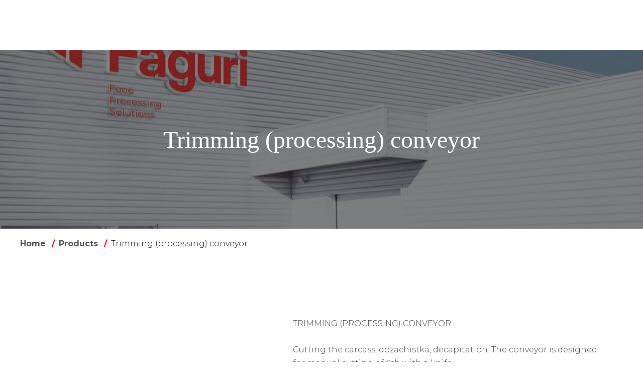

--- FILE ---
content_type: text/css
request_url: https://faguri.com/wp-content/cache/wpo-minify/1766418673/assets/wpo-minify-header-calmes-theme-style1680686707.min.css
body_size: 81715
content:
:root{--font-main:'Jost';--font-headers:'Jost';--font-subheaders:'Jost';--font-main-letterspacing:0;--font-headers-letterspacing:0;--font-subheaders-letterspacing:0;--main:#275C53;--second:#D7B65D;--gray:#F5F0EA;--black:#192026;--white:#ffffff;--red:#E65338;--green:#82B452;--yellow:#E2B239}
/*! normalize.css v3.0.3 | MIT License | github.com/necolas/normalize.css */
 html{font-family:sans-serif;-ms-text-size-adjust:100%;-webkit-text-size-adjust:100%}body{margin:0}article,aside,details,figcaption,figure,footer,header,hgroup,main,menu,nav,section,summary{display:block}audio,canvas,progress,video{display:inline-block;vertical-align:baseline}audio:not([controls]){display:none;height:0}[hidden],template{display:none}a{background-color:#fff0}a:active,a:hover{outline:0}abbr[title]{border-bottom:1px dotted}b,strong{font-weight:700}dfn{font-style:italic}h1{font-size:2em;margin:.67em 0}mark{background:var(--second);color:#565656;color:var(--black)}small{font-size:80%}sub,sup{font-size:75%;line-height:0;position:relative;vertical-align:baseline}sup{top:-.5em}sub{bottom:-.25em}img{border:0}svg:not(:root){overflow:hidden}figure{margin:1em 40px}hr{box-sizing:content-box;height:0}pre{overflow:auto}code,kbd,pre,samp{font-family:monospace,monospace;font-size:1em}button,input,optgroup,select,textarea{color:inherit;font:inherit;margin:0}button{overflow:visible}button,select{text-transform:none}button,html input[type="button"],input[type="reset"],input[type="submit"]{-webkit-appearance:button;cursor:pointer}button[disabled],html input[disabled]{cursor:default}button::-moz-focus-inner,input::-moz-focus-inner{border:0;padding:0}input{line-height:normal}input[type="checkbox"],input[type="radio"]{box-sizing:border-box;padding:0}input[type="number"]::-webkit-inner-spin-button,input[type="number"]::-webkit-outer-spin-button{height:auto}input[type="search"]{-webkit-appearance:textfield;box-sizing:content-box}input[type="search"]::-webkit-search-cancel-button,input[type="search"]::-webkit-search-decoration{-webkit-appearance:none}fieldset{border:1px solid silver;margin:0 2px;padding:.35em .625em .75em}legend{border:0;padding:0}textarea{overflow:auto}optgroup{font-weight:700}table{border-collapse:collapse;border-spacing:0}td,th{padding:15px}.text-sm{font-size:16px;font-family:'Jost',sans-serif;font-family:var(--font-main),sans-serif;font-weight:300;letter-spacing:var(--font-main-letterspacing);line-height:1.5em;display:inline-block}.color-main{color:#275C53;color:var(--main)}.color-second{color:#E2BB53;color:var(--second)}.color-black{color:#565656;color:var(--black)}.color-gray{color:#F5F0EA;color:var(--gray)}.color-white{color:#ea4a34;color:var(--white)}.color-white-text{color:rgb(255 255 255 / .8)}.color-red{color:#E65338;color:var(--red)}.color-yellow{color:#E2B239;color:var(--yellow)}.clearfix:before,.clearfix:after{content:" ";display:table}.clearfix:after{clear:both}.circle{-webkit-border-radius:50%;-moz-border-radius:50%;border-radius:50%;background-clip:border-box}.lte-quote-char{display:inline-block;font-family:lte-font;font-weight:400!important;font-size:inherit;text-rendering:auto;-webkit-font-smoothing:antialiased;-moz-osx-font-smoothing:grayscale;content:"\e84e";font-size:54px;line-height:1.3em;width:60px;height:64px;display:block;margin:0 auto;-webkit-transform:rotate(180deg);-moz-transform:rotate(180deg);-ms-transform:rotate(180deg);-o-transform:rotate(180deg);transform:rotate(180deg);font-style:normal}.rtl .lte-quote-char{-webkit-transform:scaleX(-1);-moz-transform:scaleX(-1);-ms-transform:scaleX(-1);-o-transform:scaleX(-1);transform:scaleX(-1)}body{color:#565656;color:var(--black);background-color:#ea4a34;background-color:var(--white)}body.lte-body-black{color:#ea4a34;color:var(--white);background-color:#565656;background-color:var(--black)}.lte-header-wrapper{color:#ea4a34;color:var(--white);position:relative;z-index:20}.error404.lte-bg-404 .lte-header-wrapper{background-color:#fff0}@media (max-width:1299px){.lte-header-wrapper{background-size:cover}}.lte-header-wrapper.header-parallax .lte-page-header{background-attachment:fixed}@media (max-width:768px){.lte-header-wrapper.header-parallax .lte-page-header{background-size:cover}}.lte-header-wrapper.lte-parallax{background-attachment:static;background-position:50% 0}.lte-header-wrapper.lte-layout-transparent-full .lte-page-header,.lte-header-wrapper.lte-layout-transparent .lte-page-header,.lte-header-wrapper.lte-layout-desktop-center-transparent .lte-page-header{padding-top:80px}.lte-header-wrapper.wrapper-navbar-layout-transparent-overlay{background-color:rgb(0 0 0 / .25)!important}.lte-header-wrapper.wrapper-navbar-layout-transparent-white .navbar .container{border-bottom:1px solid rgb(255 255 255 / .2)}.lte-header-wrapper.wrapper-navbar-layout-transparent-white .navbar #lte-navbar.navbar-desktop ul.navbar-nav>li:hover>a,.lte-header-wrapper.wrapper-navbar-layout-transparent-white .navbar #lte-navbar.navbar-desktop ul.navbar-nav>li>a:hover,.lte-header-wrapper.wrapper-navbar-layout-transparent-white .navbar #lte-navbar.navbar-desktop ul.navbar-nav>li.current-menu-ancestor>a{color:#ea4a34;color:var(--white)}.lte-header-wrapper+.main-wrapper>.margin-default,.lte-header-wrapper+.margin-default{padding-top:100px;padding-bottom:120px}@media (max-width:991px){.lte-header-wrapper+.main-wrapper>.margin-default,.lte-header-wrapper+.margin-default{padding-top:80px;padding-bottom:90px}}.lte-header-wrapper+.main-wrapper>.margin-post,.lte-header-wrapper+.margin-post{padding-top:100px;padding-bottom:160px}@media (max-width:768px){.lte-header-wrapper+.main-wrapper>.margin-post,.lte-header-wrapper+.margin-post{padding-bottom:130px}}.lte-header-wrapper+.main-wrapper>.margin-top,.lte-header-wrapper+.margin-top{padding-top:100px}@media (max-width:768px){.lte-header-wrapper+.main-wrapper>.margin-top,.lte-header-wrapper+.margin-top{padding-top:80px}}.lte-header-wrapper+.main-wrapper>.margin-top-small,.lte-header-wrapper+.margin-top-small{padding-top:50px;padding-bottom:100px}@media (max-width:768px){.lte-header-wrapper+.main-wrapper>.margin-top-small,.lte-header-wrapper+.margin-top-small{padding-top:50px}}body.admin-bar .lte-page-header{background-position:50% 132px;background-position:50% 0;background-origin:border-box}.lte-page-header{color:#ea4a34;color:var(--white);background-color:#565656;background-color:var(--black);text-align:center;margin:0;display:flex;flex-direction:column;justify-content:center;padding-bottom:0;background-repeat:no-repeat;overflow:hidden;position:relative;background-position:50% 0;border:0 none}.lte-header-overlay .lte-page-header:before{background-color:#000;height:100%;width:100%;top:0;left:0;position:absolute;pointer-events:none;zoom:1;filter:alpha(opacity=50);-webkit-opacity:.5;-moz-opacity:.5;opacity:.5;content:""}.lte-header-overlay .lte-page-header:before+.elementor-background-video-container+.elementor-container,.lte-header-overlay .lte-page-header:before+.elementor-widget-wrap{z-index:2}.lte-page-header .container{position:relative;z-index:2;padding-top:150px;padding-bottom:150px}@media (max-width:991px){.lte-page-header .container{padding-top:100px;padding-bottom:160px}}@media (min-width:1200px){.lte-page-header .lte-header-h1-wrapper{padding:0 100px}}.lte-page-header h1{margin:0;color:#ea4a34;color:var(--white);position:relative;z-index:11;line-height:1.15em;font-size:64px;display:inline}@media (max-width:1599px){.lte-page-header h1{font-size:48px}}@media (max-width:768px){.lte-page-header h1{font-size:36px;background-size:100% 10px}}.lte-page-header .breadcrumbs{list-style:none;margin:20px 0 0 0;padding:0;font-family:'Jost',sans-serif;font-family:var(--font-main),sans-serif;font-weight:300;letter-spacing:var(--font-main-letterspacing)}.lte-page-header .breadcrumbs li{display:inline-block;margin:0 0 0 0;font-size:12px;text-transform:uppercase;letter-spacing:2px;color:#ea4a34;color:var(--white);font-weight:400}.lte-page-header .breadcrumbs li a{color:#E2BB53;color:var(--second)}.lte-page-header .breadcrumbs li a:hover{color:#ea4a34;color:var(--white)}.lte-page-header .breadcrumbs li:not(:last-child):after{margin:0 8px 0 12px;vertical-align:middle;position:relative;top:-1px;content:"/";height:12px;font-size:16px;color:#ea4a34;color:var(--white);zoom:1;filter:alpha(opacity=50);-webkit-opacity:.5;-moz-opacity:.5;opacity:.5}.lte-page-header .lte-tagline{font-size:14px}.lte-tagline{font-family:'Jost',serif;font-family:var(--font-headers),serif;font-weight:400;letter-spacing:var(--font-headers-letterspacing);position:absolute;left:0;-webkit-transform:rotate(-90deg);-moz-transform:rotate(-90deg);-ms-transform:rotate(-90deg);-o-transform:rotate(-90deg);transform:rotate(-90deg);font-size:14px;zoom:1;filter:alpha(opacity=70);-webkit-opacity:.7;-moz-opacity:.7;opacity:.7}.lte-tagline>span{font-size:12px}@media (max-width:1199px){.lte-tagline{display:none}}#lte-nav-wrapper.navbar-layout-transparent+.main-wrapper{position:relative;margin-top:-101px}.lte-page-header+.main-wrapper{margin-top:0!important}.lte-narrow-header{text-align:center;max-width:1280px;margin:0 auto 0;min-height:200px;padding:60px 50px 0;-webkit-border-radius:16px;-moz-border-radius:16px;border-radius:16px;background-clip:border-box;background-color:#ea4a34;background-color:var(--white);position:relative;z-index:6;-webkit-border-bottom-left-radius:0;-moz-border-radius-bottomleft:0;border-bottom-left-radius:0;-webkit-border-bottom-right-radius:0;-webkit-background-clip:padding-box;-moz-border-radius-bottomright:0;-moz-background-clip:padding;border-bottom-right-radius:0}@media (min-width:1200px){.lte-narrow-header{padding:60px 100px 0}}@media (max-width:768px){.lte-narrow-header{padding:50px 0 30px}}.lte-narrow-header .lte-cats{display:block;text-align:center;margin-bottom:15px;line-height:1.4em}.lte-narrow-header .lte-post-headline{margin-top:20px}.lte-narrow-header h1{line-height:1.2em;color:#565656!important;color:var(--black)!important;padding:0 30px!important}.lte-narrow-header h1:after{display:none!important}.lte-header-narrow-wrapper .container{padding:200px 0 0 0!important}.lte-ul-nav{list-style:none;margin:0;padding:0}.lte-ul-nav li>a{display:block}.lte-navbar{z-index:3;-webkit-border-radius:0;-moz-border-radius:0;border-radius:0;background-clip:border-box;border:0 none;padding:0 0;margin-bottom:0;vertical-align:top}.lte-navbar>.container{position:relative;overflow:visible;vertical-align:middle;padding-left:15px;padding-right:15px;display:-webkit-box;display:-moz-box;display:-webkit-flex;display:-ms-flexbox;display:flex;-webkit-flex-wrap:wrap;-ms-flex-wrap:wrap;flex-wrap:wrap;-webkit-box-align:center;-moz-box-align:center;-webkit-align-items:center;-ms-flex-align:center;align-items:center}.lte-navbar .lte-navbar-logo{margin-right:30px;margin-inline-end:30px;margin-inline-start:0}.lte-navbar .lte-navbar-logo .lte-logo{z-index:2}.lte-navbar .lte-navbar-logo .lte-logo img{max-height:27px;width:auto}.lte-navbar.affix-top{z-index:100;left:0;right:0}.lte-navbar .mega-menu,.lte-navbar ul ul{display:none}.lte-navbar .lte-navbar-items{zoom:1;filter:alpha(opacity=0);-webkit-opacity:0;-moz-opacity:0;opacity:0;-webkit-transition:opacity 0.3s ease;-moz-transition:opacity 0.3s ease;-o-transition:opacity 0.3s ease;transition:opacity 0.3s ease;-webkit-box-flex:1;-moz-box-flex:1;-webkit-flex:1;-ms-flex:1;flex:1;text-align:center;padding:6px 0 6px 0}.lte-navbar .lte-navbar-items .mega-menu{top:50px!important;right:0!important;width:100%;max-width:970px;-webkit-transform:translate(-50%,-3%);-moz-transform:translate(-50%,-3%);-ms-transform:translate(-50%,-3%);-o-transform:translate(-50%,-3%);transform:translate(-50%,-3%)}.lte-navbar .lte-navbar-items.navbar-desktop{zoom:1;filter:alpha(opacity=100);-webkit-opacity:1;-moz-opacity:1;opacity:1;display:-webkit-box;display:-moz-box;display:-webkit-flex;display:-ms-flexbox;display:flex;-webkit-box-pack:end;-moz-box-pack:end;-ms-flex-pack:end;-webkit-justify-content:flex-end;justify-content:flex-end;-webkit-box-align:center;-moz-box-align:center;-webkit-align-items:center;-ms-flex-align:center;align-items:center}.lte-navbar .lte-navbar-items.navbar-desktop .toggle-wrap{display:none}.lte-navbar .lte-navbar-items.navbar-desktop .lte-ul-nav{display:inline-block;margin:0 0;z-index:4}.lte-navbar .lte-navbar-items.navbar-desktop .lte-ul-nav>li{float:left}.rtl .lte-navbar .lte-navbar-items.navbar-desktop .lte-ul-nav>li{float:right}.lte-navbar .lte-navbar-items.navbar-desktop .lte-ul-nav li,.lte-navbar .lte-navbar-items.navbar-desktop .lte-ul-nav a{font-family:'Jost',sans-serif;font-family:var(--font-main),sans-serif;font-weight:300;letter-spacing:var(--font-main-letterspacing);font-weight:400;font-size:12px;text-transform:uppercase;transition:none;padding:0;letter-spacing:2px}.lte-navbar .lte-navbar-items.navbar-desktop .lte-ul-nav span:hover,.lte-navbar .lte-navbar-items.navbar-desktop .lte-ul-nav li:hover{cursor:pointer}.lte-navbar .lte-navbar-items.navbar-desktop .lte-ul-nav a{padding:0 22px 0;position:relative;cursor:pointer}.lte-navbar .lte-navbar-items.navbar-desktop .lte-ul-nav a:focus{background:#fff0}.lte-navbar .lte-navbar-items.navbar-desktop .lte-ul-nav a>span{display:inline-block;position:relative;padding:0 0 0;pointer-events:none}.lte-navbar .lte-navbar-items.navbar-desktop .lte-ul-nav>li:hover>a{background:#fff0}.lte-navbar .lte-navbar-items.navbar-desktop .lte-ul-nav>li>a{-webkit-transition:color 0.4s ease;-moz-transition:color 0.4s ease;-o-transition:color 0.4s ease;transition:color 0.4s ease;position:relative;z-index:5}.lte-navbar .lte-navbar-items.navbar-desktop .lte-ul-nav>li>a>span:after{position:absolute;content:"";border-bottom:2px solid var(--second);border-color:#E2BB53;border-color:var(--second);left:0;display:block;width:0;bottom:0;-webkit-transition:all 0.2s ease;-moz-transition:all 0.2s ease;-o-transition:all 0.2s ease;transition:all 0.2s ease}.lte-navbar .lte-navbar-items.navbar-desktop .lte-ul-nav>li>a:hover span:after{width:100%}@supports (-webkit-appearance:none){.lte-navbar .lte-navbar-items.navbar-desktop .lte-ul-nav>li>a span:before{top:1px}}.lte-navbar .lte-navbar-items.navbar-desktop .lte-ul-nav>li.current-menu-ancestor:not(.menu-item-has-children)>a,.lte-navbar .lte-navbar-items.navbar-desktop .lte-ul-nav>li.current-menu-item:not(.menu-item-has-children)>a,.lte-navbar .lte-navbar-items.navbar-desktop .lte-ul-nav>li.current-menu-parent:not(.menu-item-has-children)>a,.lte-navbar .lte-navbar-items.navbar-desktop .lte-ul-nav>li.current_page_parent:not(.menu-item-has-children)>a,.lte-navbar .lte-navbar-items.navbar-desktop .lte-ul-nav>li.current_page_item:not(.menu-item-has-children)>a{padding-right:16px}.lte-navbar .lte-navbar-items.navbar-desktop .lte-ul-nav>li.current-menu-ancestor>a,.lte-navbar .lte-navbar-items.navbar-desktop .lte-ul-nav>li.current-menu-item>a,.lte-navbar .lte-navbar-items.navbar-desktop .lte-ul-nav>li.current-menu-parent>a,.lte-navbar .lte-navbar-items.navbar-desktop .lte-ul-nav>li.current_page_parent>a,.lte-navbar .lte-navbar-items.navbar-desktop .lte-ul-nav>li.current_page_item>a{cursor:default}.lte-navbar .lte-navbar-items.navbar-desktop .lte-ul-nav>li.page_item_has_children:not(:last-child),.lte-navbar .lte-navbar-items.navbar-desktop .lte-ul-nav>li.menu-item-has-children:not(:last-child){padding-right:6px}.lte-navbar .lte-navbar-items.navbar-desktop .lte-ul-nav>li.page_item_has_children>a,.lte-navbar .lte-navbar-items.navbar-desktop .lte-ul-nav>li.menu-item-has-children>a{position:relative}.lte-navbar .lte-navbar-items.navbar-desktop .lte-ul-nav>li.page_item_has_children>a:after,.lte-navbar .lte-navbar-items.navbar-desktop .lte-ul-nav>li.menu-item-has-children>a:after{position:absolute;content:"+";font-size:14px;line-height:8px;top:50%;margin:-5px 0 0 3px;margin-inline-end:0;margin-inline-start:3px;-webkit-transition:-webkit-transform 0.2s;-moz-transition:-moz-transform 0.2s;-o-transition:-o-transform 0.2s;transition:-webkit-transform 0.2s,-moz-transform 0.2s,-o-transform 0.2s,transform 0.2s}.lte-navbar .lte-navbar-items.navbar-desktop .lte-ul-nav>li.page_item_has_children:hover>ul,.lte-navbar .lte-navbar-items.navbar-desktop .lte-ul-nav>li.menu-item-has-children:hover>ul{zoom:1;filter:alpha(opacity=100);-webkit-opacity:1;-moz-opacity:1;opacity:1;-webkit-transform:translateY(0);-moz-transform:translateY(0);-ms-transform:translateY(0);-o-transform:translateY(0);transform:translateY(0);-webkit-transition:all 0.3s linear;-moz-transition:all 0.3s linear;-o-transition:all 0.3s linear;transition:all 0.3s linear;z-index:100}.lte-navbar .lte-navbar-items.navbar-desktop .lte-ul-nav>li.page_item_has_children:hover>ul li,.lte-navbar .lte-navbar-items.navbar-desktop .lte-ul-nav>li.menu-item-has-children:hover>ul li{-webkit-transform:translateX(0%);-moz-transform:translateX(0%);-ms-transform:translateX(0%);-o-transform:translateX(0%);transform:translateX(0%)}.lte-navbar .lte-navbar-items.navbar-desktop .lte-ul-nav>li.page_item_has_children:hover:after,.lte-navbar .lte-navbar-items.navbar-desktop .lte-ul-nav>li.menu-item-has-children:hover:after{content:"";z-index:0;position:absolute;height:92px;width:100%;min-width:100px;bottom:-30px;left:0;display:block;background:#fff0}.lte-navbar .lte-navbar-items.navbar-desktop .lte-ul-nav>li.page_item_has_children:hover>ul,.lte-navbar .lte-navbar-items.navbar-desktop .lte-ul-nav>li.menu-item-has-children:hover>ul{pointer-events:auto}.lte-navbar .lte-navbar-items.navbar-desktop .lte-ul-nav>li.page_item_has_children>ul>li:hover>ul,.lte-navbar .lte-navbar-items.navbar-desktop .lte-ul-nav>li.menu-item-has-children>ul>li:hover>ul{pointer-events:auto}.lte-navbar .lte-navbar-items.navbar-desktop .lte-ul-nav>li.page_item_has_children>ul>li>ul>li:hover>ul,.lte-navbar .lte-navbar-items.navbar-desktop .lte-ul-nav>li.menu-item-has-children>ul>li>ul>li:hover>ul{pointer-events:auto}.lte-navbar .lte-navbar-items.navbar-desktop .lte-ul-nav>li.page_item_has_children>ul>li>ul>li>ul>li:hover>ul,.lte-navbar .lte-navbar-items.navbar-desktop .lte-ul-nav>li.menu-item-has-children>ul>li>ul>li>ul>li:hover>ul{pointer-events:auto}.lte-navbar .lte-navbar-items.navbar-desktop .lte-ul-nav>li.page_item_has_children>ul>li>ul>li>ul>li>ul>li:hover>ul,.lte-navbar .lte-navbar-items.navbar-desktop .lte-ul-nav>li.menu-item-has-children>ul>li>ul>li>ul>li>ul>li:hover>ul{pointer-events:auto}.lte-navbar .lte-navbar-items.navbar-desktop .lte-ul-nav>li.page_item_has_children>ul>li>ul>li>ul>li>ul>li>ul>li:hover>ul,.lte-navbar .lte-navbar-items.navbar-desktop .lte-ul-nav>li.menu-item-has-children>ul>li>ul>li>ul>li>ul>li>ul>li:hover>ul{pointer-events:auto}.lte-navbar .lte-navbar-items.navbar-desktop .lte-ul-nav>li.page_item_has_children>ul>li>ul>li>ul>li>ul>li>ul>li>ul>li:hover>ul,.lte-navbar .lte-navbar-items.navbar-desktop .lte-ul-nav>li.menu-item-has-children>ul>li>ul>li>ul>li>ul>li>ul>li>ul>li:hover>ul{pointer-events:auto}.lte-navbar .lte-navbar-items.navbar-desktop .lte-ul-nav>li.page_item_has_children>ul>li>ul>li>ul>li>ul>li>ul>li>ul>li>ul>li:hover>ul,.lte-navbar .lte-navbar-items.navbar-desktop .lte-ul-nav>li.menu-item-has-children>ul>li>ul>li>ul>li>ul>li>ul>li>ul>li>ul>li:hover>ul{pointer-events:auto}.lte-navbar .lte-navbar-items.navbar-desktop .lte-ul-nav>li.page_item_has_children>ul>li>ul>li>ul>li>ul>li>ul>li>ul>li>ul>li>ul>li:hover>ul,.lte-navbar .lte-navbar-items.navbar-desktop .lte-ul-nav>li.menu-item-has-children>ul>li>ul>li>ul>li>ul>li>ul>li>ul>li>ul>li>ul>li:hover>ul{pointer-events:auto}.lte-navbar .lte-navbar-items.navbar-desktop .lte-ul-nav>li.page_item_has_children>ul>li>ul>li>ul>li>ul>li>ul>li>ul>li>ul>li>ul>li>ul>li:hover>ul,.lte-navbar .lte-navbar-items.navbar-desktop .lte-ul-nav>li.menu-item-has-children>ul>li>ul>li>ul>li>ul>li>ul>li>ul>li>ul>li>ul>li>ul>li:hover>ul{pointer-events:auto}.lte-navbar .lte-navbar-items.navbar-desktop .lte-ul-nav>li.menu-collapse.menu-item-has-children:hover{color:#275C53;color:var(--main)}.lte-navbar .lte-navbar-items.navbar-desktop .lte-ul-nav>li.menu-collapse.menu-item-has-children:hover>a{border-color:#275C53!important;border-color:var(--main)!important}.lte-navbar .lte-navbar-items.navbar-desktop .lte-ul-nav>li.menu-collapse.menu-item-has-children>a.collapse-icon{margin:1px -20px 0 10px;border:2px solid #ea4a34;border-color:#ea4a34;border-color:var(--white);-webkit-border-radius:50%;-moz-border-radius:50%;border-radius:50%;background-clip:border-box;padding:0;width:27px;height:27px;line-height:22px;font-size:14px;display:block;text-align:center;-webkit-transition:all 0.2s ease;-moz-transition:all 0.2s ease;-o-transition:all 0.2s ease;transition:all 0.2s ease}.lte-navbar .lte-navbar-items.navbar-desktop .lte-ul-nav>li.menu-collapse.menu-item-has-children>a.collapse-icon:before{padding:0}.lte-navbar .lte-navbar-items.navbar-desktop .lte-ul-nav>li.menu-collapse.menu-item-has-children>a.collapse-icon:after{display:none}.lte-navbar .lte-navbar-items.navbar-desktop .lte-ul-nav ul.children,.lte-navbar .lte-navbar-items.navbar-desktop .lte-ul-nav ul.sub-menu{width:250px;margin:15px 0 0 0;padding:8px 0 8px;margin-left:-75px;display:block;zoom:1;filter:alpha(opacity=0);-webkit-opacity:0;-moz-opacity:0;opacity:0;position:absolute;-webkit-transform:translateY(10%);-moz-transform:translateY(10%);-ms-transform:translateY(10%);-o-transform:translateY(10%);transform:translateY(10%);-webkit-transition:all 0.3s linear;-moz-transition:all 0.3s linear;-o-transition:all 0.3s linear;transition:all 0.3s linear;z-index:0;pointer-events:none;text-align:left;list-style:none;-webkit-border-radius:16px;-moz-border-radius:16px;border-radius:16px;background-clip:border-box;-webkit-box-shadow:0 0 3px rgb(0 0 0 / .15);-moz-box-shadow:0 0 3px rgb(0 0 0 / .15);box-shadow:0 0 3px rgb(0 0 0 / .15);background-color:#ea4a34;background-color:var(--white)}.lte-navbar .lte-navbar-items.navbar-desktop .lte-ul-nav ul.children li,.lte-navbar .lte-navbar-items.navbar-desktop .lte-ul-nav ul.sub-menu li{padding:0;position:relative;-webkit-transition:all 0.3s linear;-moz-transition:all 0.3s linear;-o-transition:all 0.3s linear;transition:all 0.3s linear;text-align:start}.lte-navbar .lte-navbar-items.navbar-desktop .lte-ul-nav ul.children li:last-child,.lte-navbar .lte-navbar-items.navbar-desktop .lte-ul-nav ul.sub-menu li:last-child{border-bottom:none}.lte-navbar .lte-navbar-items.navbar-desktop .lte-ul-nav ul.children li a,.lte-navbar .lte-navbar-items.navbar-desktop .lte-ul-nav ul.sub-menu li a{letter-spacing:0;padding:4px 18px 8px 18px;margin:0 10px;display:block;font-size:14px;position:relative;text-transform:none;-webkit-transition:color 0.2s ease,background 0.2s ease;-moz-transition:color 0.2s ease,background 0.2s ease;-o-transition:color 0.2s ease,background 0.2s ease;transition:color 0.2s ease,background 0.2s ease;color:#565656;color:var(--black);-webkit-border-radius:16px;-moz-border-radius:16px;border-radius:16px;background-clip:border-box}.lte-navbar .lte-navbar-items.navbar-desktop .lte-ul-nav ul.children li a span,.lte-navbar .lte-navbar-items.navbar-desktop .lte-ul-nav ul.sub-menu li a span{vertical-align:middle}.lte-navbar .lte-navbar-items.navbar-desktop .lte-ul-nav ul.children li:not(.mega-menu-col):hover>a,.lte-navbar .lte-navbar-items.navbar-desktop .lte-ul-nav ul.sub-menu li:not(.mega-menu-col):hover>a{background-color:#275C53;background-color:var(--main);color:#ea4a34!important;color:var(--white)!important}.lte-invert-color-main .lte-navbar .lte-navbar-items.navbar-desktop .lte-ul-nav ul.children li:not(.mega-menu-col):hover>a,.lte-invert-color-main .lte-navbar .lte-navbar-items.navbar-desktop .lte-ul-nav ul.sub-menu li:not(.mega-menu-col):hover>a{color:#ea4a34;color:var(--white)}.lte-navbar .lte-navbar-items.navbar-desktop .lte-ul-nav ul.children li:not(.mega-menu-col):hover>ul,.lte-navbar .lte-navbar-items.navbar-desktop .lte-ul-nav ul.sub-menu li:not(.mega-menu-col):hover>ul{zoom:1;filter:alpha(opacity=100);-webkit-opacity:1;-moz-opacity:1;opacity:1;-webkit-transform:translateY(0);-moz-transform:translateY(0);-ms-transform:translateY(0);-o-transform:translateY(0);transform:translateY(0);transition-delay:0s,0s,0.1s;visibility:visible;z-index:1}.lte-navbar .lte-navbar-items.navbar-desktop .lte-ul-nav ul.children li.menu-item-has-children>a>span:after,.lte-navbar .lte-navbar-items.navbar-desktop .lte-ul-nav ul.sub-menu li.menu-item-has-children>a>span:after{-moz-osx-font-smoothing:grayscale;-webkit-font-smoothing:antialiased;display:inline-block;font-style:normal;font-variant:normal;text-rendering:auto;font-family:'Font Awesome 5 Free';font-weight:900;position:absolute;content:"+";font-size:10px;margin-left:7px;vertical-align:top;zoom:1;filter:alpha(opacity=100);-webkit-opacity:1;-moz-opacity:1;opacity:1;color:#275C53;color:var(--main);top:2px;margin-inline-start:7px;margin-inline-end:0;position:relative;-webkit-transition:all 0.2s ease;-moz-transition:all 0.2s ease;-o-transition:all 0.2s ease;transition:all 0.2s ease}.rtl .lte-navbar .lte-navbar-items.navbar-desktop .lte-ul-nav ul.children li.menu-item-has-children>a>span:after,.rtl .lte-navbar .lte-navbar-items.navbar-desktop .lte-ul-nav ul.sub-menu li.menu-item-has-children>a>span:after{-webkit-transform:scaleX(-1);-moz-transform:scaleX(-1);-ms-transform:scaleX(-1);-o-transform:scaleX(-1);transform:scaleX(-1)}.lte-navbar .lte-navbar-items.navbar-desktop .lte-ul-nav ul.children li.menu-item-has-children>a:hover>span:after,.lte-navbar .lte-navbar-items.navbar-desktop .lte-ul-nav ul.sub-menu li.menu-item-has-children>a:hover>span:after{color:#ea4a34;color:var(--white)}.lte-navbar .lte-navbar-items.navbar-desktop .lte-ul-nav ul.children li.current-menu-item>a,.lte-navbar .lte-navbar-items.navbar-desktop .lte-ul-nav ul.sub-menu li.current-menu-item>a,.lte-navbar .lte-navbar-items.navbar-desktop .lte-ul-nav ul.children li.current-menu-parent>a,.lte-navbar .lte-navbar-items.navbar-desktop .lte-ul-nav ul.sub-menu li.current-menu-parent>a,.lte-navbar .lte-navbar-items.navbar-desktop .lte-ul-nav ul.children li.current_page_parent>a,.lte-navbar .lte-navbar-items.navbar-desktop .lte-ul-nav ul.sub-menu li.current_page_parent>a,.lte-navbar .lte-navbar-items.navbar-desktop .lte-ul-nav ul.children li.current_page_item>a,.lte-navbar .lte-navbar-items.navbar-desktop .lte-ul-nav ul.sub-menu li.current_page_item>a{cursor:default!important;color:#E2BB53!important;color:var(--second)!important}.lte-navbar .lte-navbar-items.navbar-desktop .lte-ul-nav ul.children li.current-menu-item>a span:after,.lte-navbar .lte-navbar-items.navbar-desktop .lte-ul-nav ul.sub-menu li.current-menu-item>a span:after,.lte-navbar .lte-navbar-items.navbar-desktop .lte-ul-nav ul.children li.current-menu-parent>a span:after,.lte-navbar .lte-navbar-items.navbar-desktop .lte-ul-nav ul.sub-menu li.current-menu-parent>a span:after,.lte-navbar .lte-navbar-items.navbar-desktop .lte-ul-nav ul.children li.current_page_parent>a span:after,.lte-navbar .lte-navbar-items.navbar-desktop .lte-ul-nav ul.sub-menu li.current_page_parent>a span:after,.lte-navbar .lte-navbar-items.navbar-desktop .lte-ul-nav ul.children li.current_page_item>a span:after,.lte-navbar .lte-navbar-items.navbar-desktop .lte-ul-nav ul.sub-menu li.current_page_item>a span:after{color:#E2BB53!important;color:var(--second)!important}.lte-navbar .lte-navbar-items.navbar-desktop .lte-ul-nav ul.children li.current-menu-item:hover,.lte-navbar .lte-navbar-items.navbar-desktop .lte-ul-nav ul.sub-menu li.current-menu-item:hover,.lte-navbar .lte-navbar-items.navbar-desktop .lte-ul-nav ul.children li.current-menu-parent:hover,.lte-navbar .lte-navbar-items.navbar-desktop .lte-ul-nav ul.sub-menu li.current-menu-parent:hover,.lte-navbar .lte-navbar-items.navbar-desktop .lte-ul-nav ul.children li.current_page_parent:hover,.lte-navbar .lte-navbar-items.navbar-desktop .lte-ul-nav ul.sub-menu li.current_page_parent:hover,.lte-navbar .lte-navbar-items.navbar-desktop .lte-ul-nav ul.children li.current_page_item:hover,.lte-navbar .lte-navbar-items.navbar-desktop .lte-ul-nav ul.sub-menu li.current_page_item:hover{background:transparent!important}.lte-navbar .lte-navbar-items.navbar-desktop .lte-ul-nav ul.children li.current-menu-item:hover>a,.lte-navbar .lte-navbar-items.navbar-desktop .lte-ul-nav ul.sub-menu li.current-menu-item:hover>a,.lte-navbar .lte-navbar-items.navbar-desktop .lte-ul-nav ul.children li.current-menu-parent:hover>a,.lte-navbar .lte-navbar-items.navbar-desktop .lte-ul-nav ul.sub-menu li.current-menu-parent:hover>a,.lte-navbar .lte-navbar-items.navbar-desktop .lte-ul-nav ul.children li.current_page_parent:hover>a,.lte-navbar .lte-navbar-items.navbar-desktop .lte-ul-nav ul.sub-menu li.current_page_parent:hover>a,.lte-navbar .lte-navbar-items.navbar-desktop .lte-ul-nav ul.children li.current_page_item:hover>a,.lte-navbar .lte-navbar-items.navbar-desktop .lte-ul-nav ul.sub-menu li.current_page_item:hover>a{background:transparent!important;color:#E2BB53!important;color:var(--second)!important}.lte-navbar .lte-navbar-items.navbar-desktop .lte-ul-nav ul.children ul,.lte-navbar .lte-navbar-items.navbar-desktop .lte-ul-nav ul.sub-menu ul{zoom:1;filter:alpha(opacity=0);-webkit-opacity:0;-moz-opacity:0;opacity:0;position:absolute;top:-8px!important;margin-top:0;-webkit-transform:translateY(0%);-moz-transform:translateY(0%);-ms-transform:translateY(0%);-o-transform:translateY(0%);transform:translateY(0%);-webkit-transition:all 0.4s ease;-moz-transition:all 0.4s ease;-o-transition:all 0.4s ease;transition:all 0.4s ease}.lte-navbar .lte-navbar-items.navbar-desktop .lte-ul-nav>li ul.children,.lte-navbar .lte-navbar-items.navbar-desktop .lte-ul-nav>li ul.sub-menu{z-index:20}.lte-navbar .lte-navbar-items.navbar-desktop .lte-ul-nav>li ul.children ul,.lte-navbar .lte-navbar-items.navbar-desktop .lte-ul-nav>li ul.sub-menu ul{right:250px!important;z-index:19;margin:0}.lte-navbar .lte-navbar-items.navbar-desktop .lte-ul-nav>li ul.children ul ul ul,.lte-navbar .lte-navbar-items.navbar-desktop .lte-ul-nav>li ul.sub-menu ul ul ul{left:250px!important;right:auto!important;z-index:18}.lte-navbar .lte-navbar-items.navbar-desktop .lte-ul-nav>li ul.children ul ul ul ul,.lte-navbar .lte-navbar-items.navbar-desktop .lte-ul-nav>li ul.sub-menu ul ul ul ul{left:auto!important;right:250px!important;z-index:17}.lte-navbar .lte-navbar-items.navbar-desktop .lte-ul-nav>li ul.children ul ul ul ul ul,.lte-navbar .lte-navbar-items.navbar-desktop .lte-ul-nav>li ul.sub-menu ul ul ul ul ul{left:250px!important;right:auto!important;z-index:16}.lte-navbar .lte-navbar-items.navbar-desktop .lte-ul-nav>li ul.children ul ul ul ul ul ul,.lte-navbar .lte-navbar-items.navbar-desktop .lte-ul-nav>li ul.sub-menu ul ul ul ul ul ul{left:auto!important;right:250px!important;z-index:15}.lte-navbar .lte-navbar-items.navbar-desktop .lte-ul-nav>li ul.children ul ul ul ul ul ul ul,.lte-navbar .lte-navbar-items.navbar-desktop .lte-ul-nav>li ul.sub-menu ul ul ul ul ul ul ul{left:250px!important;right:auto!important;z-index:14}.lte-navbar .lte-navbar-items.navbar-desktop .lte-ul-nav>li ul.children ul ul ul ul ul ul ul ul,.lte-navbar .lte-navbar-items.navbar-desktop .lte-ul-nav>li ul.sub-menu ul ul ul ul ul ul ul ul{left:auto!important;right:250px!important;z-index:13}.lte-navbar .lte-navbar-items.navbar-desktop .lte-ul-nav>li ul.children ul ul ul ul ul ul ul ul ul,.lte-navbar .lte-navbar-items.navbar-desktop .lte-ul-nav>li ul.sub-menu ul ul ul ul ul ul ul ul ul{left:250px!important;right:auto!important;z-index:12}.lte-navbar .lte-navbar-items.navbar-desktop .lte-ul-nav>li ul.children ul ul ul ul ul ul ul ul ul ul,.lte-navbar .lte-navbar-items.navbar-desktop .lte-ul-nav>li ul.sub-menu ul ul ul ul ul ul ul ul ul ul{left:auto!important;right:250px!important;z-index:11}.lte-navbar .lte-navbar-items.navbar-desktop .lte-ul-nav>li ul.children ul ul ul ul ul ul ul ul ul ul ul,.lte-navbar .lte-navbar-items.navbar-desktop .lte-ul-nav>li ul.sub-menu ul ul ul ul ul ul ul ul ul ul ul{left:250!important;right:auto!important;z-index:10}.lte-navbar .lte-navbar-items.navbar-desktop .lte-ul-nav>li+li{z-index:19}.lte-navbar .lte-navbar-items.navbar-desktop .lte-ul-nav>li+li+li{z-index:18}.lte-navbar .lte-navbar-items.navbar-desktop .lte-ul-nav>li+li+li+li{z-index:17}.lte-navbar .lte-navbar-items.navbar-desktop .lte-ul-nav>li+li+li+li+li{z-index:16}.lte-navbar .lte-navbar-items.navbar-desktop .lte-ul-nav>li+li+li+li+li+li{z-index:15}.lte-navbar .lte-navbar-items.navbar-desktop .lte-ul-nav>li+li+li+li+li+li+li{z-index:14}.lte-navbar .lte-navbar-items.navbar-desktop .lte-ul-nav>li+li+li+li+li+li+li+li{z-index:13}.lte-navbar .lte-navbar-items.navbar-desktop .lte-ul-nav>li+li+li+li+li+li+li+li+li{z-index:12}.lte-navbar .lte-navbar-items.navbar-desktop .lte-ul-nav>li+li+li+li+li+li+li+li+li+li{z-index:11}.lte-navbar .lte-navbar-items.navbar-desktop .lte-ul-nav>li:last-child ul.children,.lte-navbar .lte-navbar-items.navbar-desktop .lte-ul-nav>li:last-child ul.sub-menu{right:0}.lte-navbar .lte-navbar-items.navbar-desktop .lte-ul-nav>li:last-child ul.children ul,.lte-navbar .lte-navbar-items.navbar-desktop .lte-ul-nav>li:last-child ul.sub-menu ul{left:auto!important;right:336px!important;margin-left:-86px;margin-right:-86px}.lte-navbar .lte-navbar-items.navbar-desktop .lte-ul-nav>li:last-child ul.children ul ul,.lte-navbar .lte-navbar-items.navbar-desktop .lte-ul-nav>li:last-child ul.sub-menu ul ul{left:250px!important;right:auto!important}.lte-navbar .lte-navbar-items.navbar-desktop .lte-ul-nav>li:last-child ul.children ul ul ul,.lte-navbar .lte-navbar-items.navbar-desktop .lte-ul-nav>li:last-child ul.sub-menu ul ul ul{left:auto!important;right:336px!important}.lte-navbar .lte-navbar-items.navbar-desktop .lte-ul-nav>li:last-child ul.children ul ul ul ul,.lte-navbar .lte-navbar-items.navbar-desktop .lte-ul-nav>li:last-child ul.sub-menu ul ul ul ul{left:250px!important;right:auto!important}.lte-navbar .lte-navbar-items.navbar-desktop .lte-ul-nav>li:last-child ul.children ul ul ul ul ul,.lte-navbar .lte-navbar-items.navbar-desktop .lte-ul-nav>li:last-child ul.sub-menu ul ul ul ul ul{left:auto!important;right:336px!important}.lte-navbar .lte-navbar-items.navbar-desktop .lte-ul-nav>li:last-child ul.children ul ul ul ul ul ul,.lte-navbar .lte-navbar-items.navbar-desktop .lte-ul-nav>li:last-child ul.sub-menu ul ul ul ul ul ul{left:250px!important;right:auto!important}.lte-navbar .lte-navbar-items.navbar-desktop .lte-ul-nav>li:last-child ul.children ul ul ul ul ul ul ul,.lte-navbar .lte-navbar-items.navbar-desktop .lte-ul-nav>li:last-child ul.sub-menu ul ul ul ul ul ul ul{left:auto!important;right:336px!important}.lte-navbar .lte-navbar-items.navbar-desktop .lte-ul-nav>li:last-child ul.children ul ul ul ul ul ul ul ul,.lte-navbar .lte-navbar-items.navbar-desktop .lte-ul-nav>li:last-child ul.sub-menu ul ul ul ul ul ul ul ul{left:250px!important;right:auto!important}.lte-navbar .lte-navbar-items.navbar-desktop .lte-ul-nav>li:last-child ul.children ul ul ul ul ul ul ul ul ul,.lte-navbar .lte-navbar-items.navbar-desktop .lte-ul-nav>li:last-child ul.sub-menu ul ul ul ul ul ul ul ul ul{left:auto!important;right:336px!important}.lte-navbar .lte-navbar-items.navbar-desktop .lte-ul-nav>li:last-child ul.children ul ul ul ul ul ul ul ul ul ul,.lte-navbar .lte-navbar-items.navbar-desktop .lte-ul-nav>li:last-child ul.sub-menu ul ul ul ul ul ul ul ul ul ul{left:250px!important;right:auto!important}.lte-navbar .lte-navbar-items.navbar-desktop li.menu-item-has-mega-menu{position:static;-webkit-transition:none;-moz-transition:none;-o-transition:none;transition:none}.lte-navbar .lte-navbar-items.navbar-desktop li.menu-item-has-mega-menu:hover>div.mega-menu{visibility:visible;z-index:1001;-webkit-transform:translate(0%,-8%)!important;-moz-transform:translate(0%,-8%)!important;-ms-transform:translate(0%,-8%)!important;-o-transform:translate(0%,-8%)!important;transform:translate(0%,-8%)!important;zoom:1;filter:alpha(opacity=100);-webkit-opacity:1;-moz-opacity:1;opacity:1;pointer-events:all}.lte-navbar .lte-navbar-items.navbar-desktop li.menu-item-has-mega-menu:hover>div.mega-menu .sub-menu{visibility:visible}.lte-navbar .lte-navbar-items.navbar-desktop li.menu-item-has-mega-menu:hover:after{bottom:0!important}.lte-navbar .lte-navbar-items.navbar-desktop a.fa{position:relative}.lte-navbar .lte-navbar-items.navbar-desktop a.fa:before{-moz-osx-font-smoothing:grayscale;-webkit-font-smoothing:antialiased;display:inline-block;font-style:normal;font-variant:normal;text-rendering:auto;font-family:'Font Awesome 5 Free';font-weight:900;padding-right:10px;margin-top:1px}.lte-navbar .lte-navbar-items.navbar-desktop a.fa span{font-family:'Jost',sans-serif;font-family:var(--font-main),sans-serif;font-weight:300;letter-spacing:var(--font-main-letterspacing)}.lte-navbar .lte-navbar-items.navbar-desktop .mega-menu{position:absolute!important;-webkit-transform:translate(0%,-3%);-moz-transform:translate(0%,-3%);-ms-transform:translate(0%,-3%);-o-transform:translate(0%,-3%);transform:translate(0%,-3%);width:970px;margin-top:50px;zoom:1;filter:alpha(opacity=0);-webkit-opacity:0;-moz-opacity:0;opacity:0;padding:0 20px;display:block;visibility:hidden;pointer-events:none;-webkit-transition:all 0.4s ease;-moz-transition:all 0.4s ease;-o-transition:all 0.4s ease;transition:all 0.4s ease;overflow:hidden!important;z-index:-1;-webkit-box-shadow:0 0 3px rgb(0 0 0 / .15);-moz-box-shadow:0 0 3px rgb(0 0 0 / .15);box-shadow:0 0 3px rgb(0 0 0 / .15);-webkit-border-radius:16px;-moz-border-radius:16px;border-radius:16px;background-clip:border-box;background-color:#ea4a34;background-color:var(--white)}.lte-navbar .lte-navbar-items.navbar-desktop .mega-menu>*{-webkit-transition:none;-moz-transition:none;-o-transition:none;transition:none}.lte-navbar .lte-navbar-items.navbar-desktop .mega-menu .mega-menu-row{position:static!important;opacity:1!important;padding:25px 0!important;display:table!important;width:100%!important;background:var(--main)}.lte-navbar .lte-navbar-items.navbar-desktop .mega-menu .mega-menu-row>li>a span:after{position:relative;top:10px}.lte-navbar .lte-navbar-items.navbar-desktop .mega-menu .mega-menu-row .mega-menu-col{display:table-cell!important;width:25%}.lte-navbar .lte-navbar-items.navbar-desktop .mega-menu .mega-menu-row .mega-menu-col:last-child{box-shadow:none!important}.lte-navbar .lte-navbar-items.navbar-desktop .mega-menu .sub-menu{-webkit-transform:translateY(0)!important;-moz-transform:translateY(0)!important;-ms-transform:translateY(0)!important;-o-transform:translateY(0)!important;transform:translateY(0)!important;margin:0 0 0 0!important;right:auto!important;left:auto!important;position:static!important;opacity:1!important;width:auto!important;box-shadow:none!important;text-align:left;width:100%!important;padding-bottom:20px!important;-webkit-transition:none!important;-moz-transition:none!important;-o-transition:none!important;transition:none!important;border-color:transparent!important;pointer-events:all!important;cursor:default}.lte-navbar .lte-navbar-items.navbar-desktop .mega-menu .sub-menu.mega-menu-row>li{border-bottom:0!important}.lte-navbar .lte-navbar-items.navbar-desktop .mega-menu .sub-menu.mega-menu-row>li.current-menu-parent>a{background-color:transparent!important}.lte-navbar .lte-navbar-items.navbar-desktop .mega-menu .sub-menu li.menu-item-has-children>a{color:#565656;color:var(--black);padding-left:12px;padding-bottom:0;text-transform:uppercase}.lte-navbar .lte-navbar-items.navbar-desktop .mega-menu .sub-menu li.menu-item-has-children>a span{display:block}.lte-navbar .lte-navbar-items.navbar-desktop .mega-menu .sub-menu li.menu-item-has-children>a span:after{display:none!important}.lte-navbar .lte-navbar-items.navbar-desktop .mega-menu .sub-menu li:not(.menu-item-has-children){padding-left:0}.lte-navbar .lte-navbar-items.navbar-desktop .mega-menu .sub-menu li:not(.menu-item-has-children) a{padding:6px 10px 10px 40px;line-height:22px;-webkit-border-radius:16px;-moz-border-radius:16px;border-radius:16px;background-clip:border-box}.lte-navbar .lte-navbar-items.navbar-desktop .mega-menu .sub-menu li:not(.menu-item-has-children) a span{font-family:'Jost',serif;font-family:var(--font-headers),serif;font-weight:400;letter-spacing:var(--font-headers-letterspacing)}.lte-navbar .lte-navbar-items.navbar-desktop .mega-menu .sub-menu li:not(.menu-item-has-children) a:hover{background-color:#275C53;background-color:var(--main)}.lte-navbar .lte-navbar-items.navbar-desktop .mega-menu .sub-menu li:not(.menu-item-has-children) a:hover:before{color:#ea4a34;color:var(--white)}.lte-navbar .lte-navbar-items.navbar-desktop .mega-menu .sub-menu li:not(.menu-item-has-children) a:before{-moz-osx-font-smoothing:grayscale;-webkit-font-smoothing:antialiased;display:inline-block;font-style:normal;font-variant:normal;text-rendering:auto;font-family:'Font Awesome 5 Free';font-weight:900;top:10px;left:13px;position:absolute;color:#275C53;color:var(--main)}.lte-navbar .lte-navbar-items.navbar-desktop .mega-menu .sub-menu li:not(.menu-item-has-children).current-menu-item a:before{color:#275C53!important;color:var(--main)!important}.lte-navbar .lte-navbar-toggle{display:none;border:1px solid #fff0;background-color:#fff0;background-image:none;height:34px;width:27px;margin:0 0 0 0;padding:0;position:absolute;right:25px;top:50%;margin-top:0;-webkit-transform:translateY(-50%);-moz-transform:translateY(-50%);-ms-transform:translateY(-50%);-o-transform:translateY(-50%);transform:translateY(-50%)}.rtl .lte-navbar .lte-navbar-toggle{right:auto;left:25px}.lte-navbar .lte-navbar-toggle .icon-bar{background-color:#565656;background-color:var(--black);height:2px;padding:0;width:100%;margin:4px auto 3px;transition:all 0.2s;float:left;-webkit-border-radius:0;-moz-border-radius:0;border-radius:0;background-clip:border-box}.lte-navbar .lte-navbar-toggle.collapsed{right:25px}.rtl .lte-navbar .lte-navbar-toggle.collapsed{right:auto;left:25px}.lte-navbar .lte-navbar-toggle.collapsed .top-bar{width:100%}.lte-navbar .lte-navbar-toggle.collapsed .middle-bar{width:100%}.lte-navbar .lte-navbar-toggle.collapsed .bottom-bar{width:100%}.lte-navbar .lte-navbar-toggle:hover .icon-bar{background-color:#275C53;background-color:var(--main)}.lte-navbar .lte-navbar-toggle:hover .top-bar{width:50%}.lte-navbar .lte-navbar-toggle:hover .middle-bar{width:100%}.lte-navbar .lte-navbar-toggle:hover .bottom-bar{width:100%}.lte-navbar .lte-mobile-controls{display:none}.lte-navbar .lte-navbar-items.navbar-mobile{z-index:100;zoom:1;filter:alpha(opacity=100);-webkit-opacity:1;-moz-opacity:1;opacity:1;margin:0 0 0;padding:0 0 0 0!important;background-color:#275C53;background-color:var(--main);top:0;bottom:0;left:0;right:auto;position:fixed;z-index:1000020;height:100%;width:100%;max-height:100%!important;display:block;overflow:scroll;text-align:start;min-width:0;-webkit-transition:all 0.6s ease;-moz-transition:all 0.6s ease;-o-transition:all 0.6s ease;transition:all 0.6s ease;border-top:none}.lte-navbar .lte-navbar-items.navbar-mobile .navbar-btn{display:none}.lte-navbar .lte-navbar-items.navbar-mobile .lte-navbar-icons-add{display:none}.lte-navbar .lte-navbar-items.navbar-mobile:before{display:none}.lte-navbar .lte-navbar-items.navbar-mobile .lte-mobile-controls{display:block}.lte-navbar .lte-navbar-items.navbar-mobile .lte-mobile-controls .lte-nav-social{display:none}.lte-navbar .lte-navbar-items.navbar-mobile .lte-navbar-toggle .close{margin-left:-20px}.lte-navbar .lte-navbar-items.navbar-mobile.collapse{left:-100%}@media (min-width:768px){.lte-navbar .lte-navbar-items.navbar-mobile{left:auto}.lte-navbar .lte-navbar-items.navbar-mobile .lte-mobile-controls,.lte-navbar .lte-navbar-items.navbar-mobile .lte-nav-ul{max-width:420px;margin:0 auto!important}}.lte-navbar .lte-navbar-items.navbar-mobile .lte-navbar-icons{display:none}.lte-navbar .lte-navbar-items.navbar-mobile .mega-menu.show{display:block!important}.lte-navbar .lte-navbar-items.navbar-mobile .mega-menu.show>ul{display:block!important;position:relative;-webkit-transform:scaleY(1)!important;-moz-transform:scaleY(1)!important;-ms-transform:scaleY(1)!important;-o-transform:scaleY(1)!important;transform:scaleY(1)!important}.lte-navbar .lte-navbar-items.navbar-mobile .mega-menu.show>ul a.fa span{font-family:'Jost',serif!important;font-family:var(--font-headers),serif!important;font-weight:400!important;letter-spacing:var(--font-headers-letterspacing)!important}.lte-navbar .lte-navbar-items.navbar-mobile .toggle-wrap{text-align:right;position:relative;padding:0 20px 0;height:105px}.lte-navbar .lte-navbar-items.navbar-mobile .toggle-wrap .lte-logo{position:absolute;left:50%;top:50%;-webkit-transform:translate(-50%,-50%);-moz-transform:translate(-50%,-50%);-ms-transform:translate(-50%,-50%);-o-transform:translate(-50%,-50%);transform:translate(-50%,-50%);max-width:40%}.lte-navbar .lte-navbar-items.navbar-mobile .toggle-wrap .lte-logo img{max-height:27px;width:auto}@media (min-width:768px){.lte-navbar .lte-navbar-items.navbar-mobile .toggle-wrap .lte-logo{left:30px}}.lte-navbar .lte-navbar-items.navbar-mobile .toggle-wrap .lte-navbar-toggle{right:35px;position:relative;width:auto;height:auto;padding:0;display:block;position:absolute;top:50%;-webkit-transform:translateY(-50%);-moz-transform:translateY(-50%);-ms-transform:translateY(-50%);-o-transform:translateY(-50%);transform:translateY(-50%);margin:5px 0 0 0}.rtl .lte-navbar .lte-navbar-items.navbar-mobile .toggle-wrap .lte-navbar-toggle{right:auto;left:25px}.lte-navbar .lte-navbar-items.navbar-mobile .toggle-wrap .lte-navbar-toggle .close{font-family:'Jost',sans-serif;font-family:var(--font-main),sans-serif;font-weight:300;letter-spacing:var(--font-main-letterspacing);color:#ea4a34;color:var(--white);color:transparent!important;zoom:1;filter:alpha(opacity=100);-webkit-opacity:1;-moz-opacity:1;opacity:1;font-weight:400;-webkit-transition:all 0.2s ease;-moz-transition:all 0.2s ease;-o-transition:all 0.2s ease;transition:all 0.2s ease;text-shadow:0 0 0;display:block;width:40px;height:40px}.lte-navbar .lte-navbar-items.navbar-mobile .toggle-wrap .lte-navbar-toggle .close:before,.lte-navbar .lte-navbar-items.navbar-mobile .toggle-wrap .lte-navbar-toggle .close:after{content:"";height:30px;display:block;font-size:0;border-right:2px solid var(--white);position:absolute;top:0;right:10px;-webkit-transform:rotate(45deg);-moz-transform:rotate(45deg);-ms-transform:rotate(45deg);-o-transform:rotate(45deg);transform:rotate(45deg);-webkit-transition:all 0.2s ease;-moz-transition:all 0.2s ease;-o-transition:all 0.2s ease;transition:all 0.2s ease}.lte-navbar .lte-navbar-items.navbar-mobile .toggle-wrap .lte-navbar-toggle .close:after{-webkit-transform:rotate(-45deg);-moz-transform:rotate(-45deg);-ms-transform:rotate(-45deg);-o-transform:rotate(-45deg);transform:rotate(-45deg)}.lte-navbar .lte-navbar-items.navbar-mobile .toggle-wrap .lte-navbar-toggle .close span{font-size:64px;line-height:26px;position:relative;top:-30px;right:-3px}.lte-navbar .lte-navbar-items.navbar-mobile .toggle-wrap .lte-navbar-toggle:hover .close{color:#275C53;color:var(--main)}.lte-navbar .lte-navbar-items.navbar-mobile .toggle-wrap .lte-navbar-toggle:hover .close:after,.lte-navbar .lte-navbar-items.navbar-mobile .toggle-wrap .lte-navbar-toggle:hover .close:before{border-color:#E2BB53;border-color:var(--second)}.lte-navbar .lte-navbar-items.navbar-mobile.navbar-mobile-white{background-color:#ea4a34;background-color:var(--white)}.lte-navbar .lte-navbar-items.navbar-mobile.navbar-mobile-white .toggle-wrap .lte-navbar-toggle .close{color:#565656;color:var(--black)}.lte-navbar .lte-navbar-items.navbar-mobile.navbar-mobile-white .toggle-wrap .lte-navbar-toggle .close:after,.lte-navbar .lte-navbar-items.navbar-mobile.navbar-mobile-white .toggle-wrap .lte-navbar-toggle .close:before{border-color:#565656;border-color:var(--black)}.lte-navbar .lte-navbar-items.navbar-mobile.navbar-mobile-white .toggle-wrap .lte-navbar-toggle .close:hover:after,.lte-navbar .lte-navbar-items.navbar-mobile.navbar-mobile-white .toggle-wrap .lte-navbar-toggle .close:hover:before{border-color:#275C53;border-color:var(--main)}.lte-navbar .lte-navbar-items.navbar-mobile.navbar-mobile-white .lte-ul-nav>li>a{color:#565656;color:var(--black)}.lte-navbar .lte-navbar-items.navbar-mobile.navbar-mobile-white .lte-ul-nav li.menu-item-has-children>a:after{color:#565656;color:var(--black)}.lte-navbar .lte-navbar-items.navbar-mobile.navbar-mobile-white .lte-ul-nav ul li a{color:#565656;color:var(--black)}.lte-navbar .lte-navbar-items.navbar-mobile.navbar-mobile-white .lte-ul-nav ul li a:hover{color:#275C53;color:var(--main)}.lte-navbar .lte-navbar-items.navbar-mobile.navbar-mobile-white ul ul li.current-menu-ancestor a,.lte-navbar .lte-navbar-items.navbar-mobile.navbar-mobile-white ul ul li.current-menu-item a,.lte-navbar .lte-navbar-items.navbar-mobile.navbar-mobile-white ul ul li.current-menu-parent a,.lte-navbar .lte-navbar-items.navbar-mobile.navbar-mobile-white ul ul li.current_page_parent a,.lte-navbar .lte-navbar-items.navbar-mobile.navbar-mobile-white ul ul li.current_page_item a{color:#275C53!important;color:var(--main)!important}.lte-navbar .lte-navbar-items.navbar-mobile.navbar-mobile-white .lte-mobile-controls .lte-header{display:none}.lte-navbar .lte-navbar-items.navbar-mobile.navbar-mobile-white .lte-mobile-controls .lte-nav-cart{left:25px;display:block}.lte-navbar .lte-navbar-items.navbar-mobile.navbar-mobile-white .lte-mobile-controls .lte-nav-cart .lte-count{margin-left:35px;position:relative;background-color:#275C53;background-color:var(--main);width:30px;height:30px;top:0;line-height:32px;font-weight:700}.lte-navbar .lte-navbar-items.navbar-mobile.navbar-mobile-white .lte-mobile-controls .lte-nav-cart .lte-icon-cart{margin-left:-75px;color:#565656;color:var(--black)}.lte-navbar .lte-navbar-items.navbar-mobile.navbar-mobile-white .lte-mobile-controls .lte-nav-profile a span{color:#565656;color:var(--black)}.lte-navbar .lte-navbar-items.navbar-mobile .lte-ul-nav{padding:0 0 20px;margin:40px auto 0!important;float:none}@media (max-width:768px){.lte-navbar .lte-navbar-items.navbar-mobile .lte-ul-nav{margin-top:0!important}}.lte-navbar .lte-navbar-items.navbar-mobile .lte-ul-nav>li{float:none}.lte-navbar .lte-navbar-items.navbar-mobile .lte-ul-nav>li.show-child ul{display:block!important}.lte-navbar .lte-navbar-items.navbar-mobile .lte-ul-nav>li>a{font-size:28px;padding:10px 40px 18px 20px;padding-inline-start:20px;padding-inline-end:40px;color:#ea4a34;color:var(--white);word-wrap:break-word;line-height:1em;position:relative;font-family:'Jost',sans-serif;font-family:var(--font-main),sans-serif;font-weight:300;letter-spacing:var(--font-main-letterspacing)}@media (min-width:768px){.lte-navbar .lte-navbar-items.navbar-mobile .lte-ul-nav>li>a{padding-left:30px;padding-inline-start:30px}}@media (max-width:1599px){.lte-navbar .lte-navbar-items.navbar-mobile .lte-ul-nav>li>a{font-size:20px;padding-top:10px;padding-bottom:10px}}.lte-navbar .lte-navbar-items.navbar-mobile .lte-ul-nav>li>a:before{content:"";position:absolute;top:0;right:0;bottom:0;left:0}.lte-navbar .lte-navbar-items.navbar-mobile .lte-ul-nav>li a.fa:before{zoom:1;filter:alpha(opacity=35);-webkit-opacity:.35;-moz-opacity:.35;opacity:.35}.lte-navbar .lte-navbar-items.navbar-mobile .lte-ul-nav>li a.fa span{font-family:'Jost',sans-serif;font-family:var(--font-main),sans-serif;font-weight:300;letter-spacing:var(--font-main-letterspacing);padding-left:15px;font-weight:700}.lte-navbar .lte-navbar-items.navbar-mobile .lte-ul-nav li{cursor:pointer;margin:2px 10px 2px 0}.lte-navbar .lte-navbar-items.navbar-mobile .lte-ul-nav li.menu-item-has-children>a{pointer-events:none}.lte-navbar .lte-navbar-items.navbar-mobile .lte-ul-nav li.menu-item-has-children>a>span{pointer-events:auto;display:block}.lte-navbar .lte-navbar-items.navbar-mobile .lte-ul-nav li.menu-item-has-children>a:after{width:34px;height:34px;line-height:28px;text-align:center;font-size:34px;content:"+"!important;font-family:'Jost',sans-serif;font-family:var(--font-main),sans-serif;font-weight:300;letter-spacing:var(--font-main-letterspacing);margin-top:0;right:20px;top:50%;-webkit-transform:translateY(-50%);-moz-transform:translateY(-50%);-ms-transform:translateY(-50%);-o-transform:translateY(-50%);transform:translateY(-50%);position:absolute;pointer-events:auto}.rtl .lte-navbar .lte-navbar-items.navbar-mobile .lte-ul-nav li.menu-item-has-children>a:after{right:auto;left:20px}.lte-navbar .lte-navbar-items.navbar-mobile .lte-ul-nav li.menu-item-has-children.show>a:after{margin-top:0;right:20px;content:"–"!important}.rtl .lte-navbar .lte-navbar-items.navbar-mobile .lte-ul-nav li.menu-item-has-children.show>a:after{right:auto;left:20px}.lte-navbar .lte-navbar-items.navbar-mobile .lte-ul-nav li ul li.menu-item-has-children:after{top:8px}.lte-navbar .lte-navbar-items.navbar-mobile .lte-ul-nav li a:focus{background:#fff0}.lte-navbar .lte-navbar-items.navbar-mobile .lte-ul-nav li a:hover{color:#E2BB53;color:var(--second);background-color:#fff0}.lte-navbar .lte-navbar-items.navbar-mobile .lte-ul-nav li .mega-menu{-webkit-transform:translate(0,0)!important;-moz-transform:translate(0,0)!important;-ms-transform:translate(0,0)!important;-o-transform:translate(0,0)!important;transform:translate(0,0)!important}.lte-navbar .lte-navbar-items.navbar-mobile .lte-ul-nav ul{padding:0;margin:0 0 0 18px;margin-inline-start:18px;margin-inline-end:0;list-style:none;overflow:hidden;transform-origin:top;transform:scaleY(0);-webkit-transition:all 0.2s ease;-moz-transition:all 0.2s ease;-o-transition:all 0.2s ease;transition:all 0.2s ease;position:absolute}@media (min-width:992px){.lte-navbar .lte-navbar-items.navbar-mobile .lte-ul-nav ul{margin-left:28px}}.lte-navbar .lte-navbar-items.navbar-mobile .lte-ul-nav ul li{position:relative;text-transform:none;padding:0;margin-right:0}.lte-navbar .lte-navbar-items.navbar-mobile .lte-ul-nav ul li.menu-item-has-children>a:after{margin-top:2px}.lte-navbar .lte-navbar-items.navbar-mobile .lte-ul-nav ul li a{padding:12px 0 12px 25px;font-size:20px;color:#ea4a34;color:var(--white);display:block;line-height:1em;position:relative}.lte-navbar .lte-navbar-items.navbar-mobile .lte-ul-nav ul li a:before{color:#275C53;color:var(--main);content:"-";font-family:'Jost',sans-serif;font-family:var(--font-main),sans-serif;font-weight:300;letter-spacing:var(--font-main-letterspacing);transition:color 0.5s ease;zoom:1!important;filter:alpha(opacity=100)!important;-webkit-opacity:1!important;-moz-opacity:1!important;opacity:1!important;font-weight:600;padding-right:2px;margin-left:-16px;margin-top:-1px;top:50%;-webkit-transform:translateY(-50%);-moz-transform:translateY(-50%);-ms-transform:translateY(-50%);-o-transform:translateY(-50%);transform:translateY(-50%);position:absolute}.rtl .lte-navbar .lte-navbar-items.navbar-mobile .lte-ul-nav ul li a:before{margin-right:-16px;right:20px;left:auto}.lte-navbar .lte-navbar-items.navbar-mobile .lte-ul-nav ul li li a{padding-left:50px}.lte-navbar .lte-navbar-items.navbar-mobile .lte-ul-nav ul li li li a{padding-left:70px}.lte-navbar .lte-navbar-items.navbar-mobile .lte-ul-nav ul li li li li a{padding-left:90px}.lte-navbar .lte-navbar-items.navbar-mobile .lte-ul-nav ul li li li li li a{padding-left:110px}.lte-navbar .lte-navbar-items.navbar-mobile .lte-ul-nav ul.show{transform:scaleY(1);position:relative}.lte-navbar .lte-navbar-items.navbar-mobile .lte-ul-nav .sub-menu{margin-bottom:20px}.lte-navbar .lte-navbar-items.navbar-mobile .lte-ul-nav .sub-menu.show{display:block}.lte-navbar .lte-navbar-items.navbar-mobile .lte-ul-nav .sub-menu li a{font-family:'Jost',sans-serif;font-family:var(--font-main),sans-serif;font-weight:300;letter-spacing:var(--font-main-letterspacing);padding-left:20px;font-size:16px;padding-right:60px;padding-top:8px;padding-bottom:8px;padding-inline-end:60px;padding-inline-start:20px}@media (max-width:768px){.lte-navbar .lte-navbar-items.navbar-mobile .lte-ul-nav .sub-menu li a{padding-top:6px;padding-bottom:6px}}.lte-navbar .lte-navbar-items.navbar-mobile .lte-ul-nav .sub-menu li a span{padding-left:0;line-height:1.5em;padding-top:0;padding-bottom:0}.lte-navbar .lte-navbar-items.navbar-mobile .lte-ul-nav .sub-menu li.menu-item-has-children>a:after{font-size:28px}.lte-navbar .lte-navbar-items.navbar-mobile .lte-ul-nav>li.current-menu-ancestor>a,.lte-navbar .lte-navbar-items.navbar-mobile .lte-ul-nav>li.current-menu-item>a,.lte-navbar .lte-navbar-items.navbar-mobile .lte-ul-nav>li.current-menu-parent>a,.lte-navbar .lte-navbar-items.navbar-mobile .lte-ul-nav>li.current_page_parent>a,.lte-navbar .lte-navbar-items.navbar-mobile .lte-ul-nav>li.current_page_item>a{color:#E2BB53;color:var(--second);-webkit-border-radius:16px;-moz-border-radius:16px;border-radius:16px;background-clip:border-box}.lte-navbar .lte-navbar-items.navbar-mobile .lte-ul-nav>li.current-menu-ancestor>a:after,.lte-navbar .lte-navbar-items.navbar-mobile .lte-ul-nav>li.current-menu-item>a:after,.lte-navbar .lte-navbar-items.navbar-mobile .lte-ul-nav>li.current-menu-parent>a:after,.lte-navbar .lte-navbar-items.navbar-mobile .lte-ul-nav>li.current_page_parent>a:after,.lte-navbar .lte-navbar-items.navbar-mobile .lte-ul-nav>li.current_page_item>a:after{color:#ea4a34;color:var(--white)}.lte-navbar .lte-navbar-items.navbar-mobile .lte-ul-nav>li.current-menu-ancestor ul li.current-menu-ancestor a,.lte-navbar .lte-navbar-items.navbar-mobile .lte-ul-nav>li.current-menu-item ul li.current-menu-ancestor a,.lte-navbar .lte-navbar-items.navbar-mobile .lte-ul-nav>li.current-menu-parent ul li.current-menu-ancestor a,.lte-navbar .lte-navbar-items.navbar-mobile .lte-ul-nav>li.current_page_parent ul li.current-menu-ancestor a,.lte-navbar .lte-navbar-items.navbar-mobile .lte-ul-nav>li.current_page_item ul li.current-menu-ancestor a,.lte-navbar .lte-navbar-items.navbar-mobile .lte-ul-nav>li.current-menu-ancestor ul li.current-menu-item a,.lte-navbar .lte-navbar-items.navbar-mobile .lte-ul-nav>li.current-menu-item ul li.current-menu-item a,.lte-navbar .lte-navbar-items.navbar-mobile .lte-ul-nav>li.current-menu-parent ul li.current-menu-item a,.lte-navbar .lte-navbar-items.navbar-mobile .lte-ul-nav>li.current_page_parent ul li.current-menu-item a,.lte-navbar .lte-navbar-items.navbar-mobile .lte-ul-nav>li.current_page_item ul li.current-menu-item a,.lte-navbar .lte-navbar-items.navbar-mobile .lte-ul-nav>li.current-menu-ancestor ul li.current-menu-parent a,.lte-navbar .lte-navbar-items.navbar-mobile .lte-ul-nav>li.current-menu-item ul li.current-menu-parent a,.lte-navbar .lte-navbar-items.navbar-mobile .lte-ul-nav>li.current-menu-parent ul li.current-menu-parent a,.lte-navbar .lte-navbar-items.navbar-mobile .lte-ul-nav>li.current_page_parent ul li.current-menu-parent a,.lte-navbar .lte-navbar-items.navbar-mobile .lte-ul-nav>li.current_page_item ul li.current-menu-parent a,.lte-navbar .lte-navbar-items.navbar-mobile .lte-ul-nav>li.current-menu-ancestor ul li.current_page_parent a,.lte-navbar .lte-navbar-items.navbar-mobile .lte-ul-nav>li.current-menu-item ul li.current_page_parent a,.lte-navbar .lte-navbar-items.navbar-mobile .lte-ul-nav>li.current-menu-parent ul li.current_page_parent a,.lte-navbar .lte-navbar-items.navbar-mobile .lte-ul-nav>li.current_page_parent ul li.current_page_parent a,.lte-navbar .lte-navbar-items.navbar-mobile .lte-ul-nav>li.current_page_item ul li.current_page_parent a,.lte-navbar .lte-navbar-items.navbar-mobile .lte-ul-nav>li.current-menu-ancestor ul li.current_page_item a,.lte-navbar .lte-navbar-items.navbar-mobile .lte-ul-nav>li.current-menu-item ul li.current_page_item a,.lte-navbar .lte-navbar-items.navbar-mobile .lte-ul-nav>li.current-menu-parent ul li.current_page_item a,.lte-navbar .lte-navbar-items.navbar-mobile .lte-ul-nav>li.current_page_parent ul li.current_page_item a,.lte-navbar .lte-navbar-items.navbar-mobile .lte-ul-nav>li.current_page_item ul li.current_page_item a{color:#E2BB53;color:var(--second)}.lte-navbar .lte-navbar-items.navbar-mobile .lte-ul-nav>li.current-menu-ancestor ul li.current-menu-ancestor a:before,.lte-navbar .lte-navbar-items.navbar-mobile .lte-ul-nav>li.current-menu-item ul li.current-menu-ancestor a:before,.lte-navbar .lte-navbar-items.navbar-mobile .lte-ul-nav>li.current-menu-parent ul li.current-menu-ancestor a:before,.lte-navbar .lte-navbar-items.navbar-mobile .lte-ul-nav>li.current_page_parent ul li.current-menu-ancestor a:before,.lte-navbar .lte-navbar-items.navbar-mobile .lte-ul-nav>li.current_page_item ul li.current-menu-ancestor a:before,.lte-navbar .lte-navbar-items.navbar-mobile .lte-ul-nav>li.current-menu-ancestor ul li.current-menu-item a:before,.lte-navbar .lte-navbar-items.navbar-mobile .lte-ul-nav>li.current-menu-item ul li.current-menu-item a:before,.lte-navbar .lte-navbar-items.navbar-mobile .lte-ul-nav>li.current-menu-parent ul li.current-menu-item a:before,.lte-navbar .lte-navbar-items.navbar-mobile .lte-ul-nav>li.current_page_parent ul li.current-menu-item a:before,.lte-navbar .lte-navbar-items.navbar-mobile .lte-ul-nav>li.current_page_item ul li.current-menu-item a:before,.lte-navbar .lte-navbar-items.navbar-mobile .lte-ul-nav>li.current-menu-ancestor ul li.current-menu-parent a:before,.lte-navbar .lte-navbar-items.navbar-mobile .lte-ul-nav>li.current-menu-item ul li.current-menu-parent a:before,.lte-navbar .lte-navbar-items.navbar-mobile .lte-ul-nav>li.current-menu-parent ul li.current-menu-parent a:before,.lte-navbar .lte-navbar-items.navbar-mobile .lte-ul-nav>li.current_page_parent ul li.current-menu-parent a:before,.lte-navbar .lte-navbar-items.navbar-mobile .lte-ul-nav>li.current_page_item ul li.current-menu-parent a:before,.lte-navbar .lte-navbar-items.navbar-mobile .lte-ul-nav>li.current-menu-ancestor ul li.current_page_parent a:before,.lte-navbar .lte-navbar-items.navbar-mobile .lte-ul-nav>li.current-menu-item ul li.current_page_parent a:before,.lte-navbar .lte-navbar-items.navbar-mobile .lte-ul-nav>li.current-menu-parent ul li.current_page_parent a:before,.lte-navbar .lte-navbar-items.navbar-mobile .lte-ul-nav>li.current_page_parent ul li.current_page_parent a:before,.lte-navbar .lte-navbar-items.navbar-mobile .lte-ul-nav>li.current_page_item ul li.current_page_parent a:before,.lte-navbar .lte-navbar-items.navbar-mobile .lte-ul-nav>li.current-menu-ancestor ul li.current_page_item a:before,.lte-navbar .lte-navbar-items.navbar-mobile .lte-ul-nav>li.current-menu-item ul li.current_page_item a:before,.lte-navbar .lte-navbar-items.navbar-mobile .lte-ul-nav>li.current-menu-parent ul li.current_page_item a:before,.lte-navbar .lte-navbar-items.navbar-mobile .lte-ul-nav>li.current_page_parent ul li.current_page_item a:before,.lte-navbar .lte-navbar-items.navbar-mobile .lte-ul-nav>li.current_page_item ul li.current_page_item a:before{color:#275C53;color:var(--main)}.lte-navbar .lte-navbar-items.navbar-mobile .lte-ul-nav>li.current-menu-ancestor ul li.current-menu-ancestor a:hover,.lte-navbar .lte-navbar-items.navbar-mobile .lte-ul-nav>li.current-menu-item ul li.current-menu-ancestor a:hover,.lte-navbar .lte-navbar-items.navbar-mobile .lte-ul-nav>li.current-menu-parent ul li.current-menu-ancestor a:hover,.lte-navbar .lte-navbar-items.navbar-mobile .lte-ul-nav>li.current_page_parent ul li.current-menu-ancestor a:hover,.lte-navbar .lte-navbar-items.navbar-mobile .lte-ul-nav>li.current_page_item ul li.current-menu-ancestor a:hover,.lte-navbar .lte-navbar-items.navbar-mobile .lte-ul-nav>li.current-menu-ancestor ul li.current-menu-item a:hover,.lte-navbar .lte-navbar-items.navbar-mobile .lte-ul-nav>li.current-menu-item ul li.current-menu-item a:hover,.lte-navbar .lte-navbar-items.navbar-mobile .lte-ul-nav>li.current-menu-parent ul li.current-menu-item a:hover,.lte-navbar .lte-navbar-items.navbar-mobile .lte-ul-nav>li.current_page_parent ul li.current-menu-item a:hover,.lte-navbar .lte-navbar-items.navbar-mobile .lte-ul-nav>li.current_page_item ul li.current-menu-item a:hover,.lte-navbar .lte-navbar-items.navbar-mobile .lte-ul-nav>li.current-menu-ancestor ul li.current-menu-parent a:hover,.lte-navbar .lte-navbar-items.navbar-mobile .lte-ul-nav>li.current-menu-item ul li.current-menu-parent a:hover,.lte-navbar .lte-navbar-items.navbar-mobile .lte-ul-nav>li.current-menu-parent ul li.current-menu-parent a:hover,.lte-navbar .lte-navbar-items.navbar-mobile .lte-ul-nav>li.current_page_parent ul li.current-menu-parent a:hover,.lte-navbar .lte-navbar-items.navbar-mobile .lte-ul-nav>li.current_page_item ul li.current-menu-parent a:hover,.lte-navbar .lte-navbar-items.navbar-mobile .lte-ul-nav>li.current-menu-ancestor ul li.current_page_parent a:hover,.lte-navbar .lte-navbar-items.navbar-mobile .lte-ul-nav>li.current-menu-item ul li.current_page_parent a:hover,.lte-navbar .lte-navbar-items.navbar-mobile .lte-ul-nav>li.current-menu-parent ul li.current_page_parent a:hover,.lte-navbar .lte-navbar-items.navbar-mobile .lte-ul-nav>li.current_page_parent ul li.current_page_parent a:hover,.lte-navbar .lte-navbar-items.navbar-mobile .lte-ul-nav>li.current_page_item ul li.current_page_parent a:hover,.lte-navbar .lte-navbar-items.navbar-mobile .lte-ul-nav>li.current-menu-ancestor ul li.current_page_item a:hover,.lte-navbar .lte-navbar-items.navbar-mobile .lte-ul-nav>li.current-menu-item ul li.current_page_item a:hover,.lte-navbar .lte-navbar-items.navbar-mobile .lte-ul-nav>li.current-menu-parent ul li.current_page_item a:hover,.lte-navbar .lte-navbar-items.navbar-mobile .lte-ul-nav>li.current_page_parent ul li.current_page_item a:hover,.lte-navbar .lte-navbar-items.navbar-mobile .lte-ul-nav>li.current_page_item ul li.current_page_item a:hover{background:#fff0}.lte-navbar .lte-navbar-items.navbar-mobile .cart-mob{display:block;float:none;color:#ea4a34;color:var(--white);font-size:24px;padding-top:34px!important;padding-bottom:34px;transition:none!important}.lte-navbar .lte-navbar-items.navbar-mobile .cart-mob:hover .fa{color:#275C53;color:var(--main)}.lte-navbar .lte-navbar-items.navbar-mobile .cart-mob .lte-count{background-color:#565656;background-color:var(--black);-webkit-border-radius:50%;-moz-border-radius:50%;border-radius:50%;background-clip:border-box;color:#ea4a34;color:var(--white);top:auto;left:auto;width:45px;height:45px;text-align:center;font-size:18px;line-height:44px;margin-left:0;margin-top:0;display:inline-block;position:relative;vertical-align:middle}.lte-navbar .lte-navbar-items.navbar-mobile .cart-mob .fa{font-size:24px;display:inline-block;vertical-align:middle}.lte-navbar .lte-navbar-items.navbar-mobile .cart-mob .name{text-transform:none;font-size:24px;font-family:'Jost',serif;font-family:var(--font-headers),serif;font-weight:400;letter-spacing:var(--font-headers-letterspacing);padding:0 0 0 20px;display:inline-block;vertical-align:middle}.lte-navbar.affix{position:fixed;top:0;width:100%;z-index:10000}.lte-mobile-controls{position:relative;padding:30px 23px 100px 23px}.lte-mobile-controls ul{padding:0;list-style:none}.lte-mobile-controls .lte-nav-cart{position:absolute;top:20px;left:40px}.rtl .lte-mobile-controls .lte-nav-cart{left:auto;right:40px}.lte-mobile-controls .lte-nav-cart .lte-count{font-family:'Jost',sans-serif;font-family:var(--font-main),sans-serif;font-weight:300;letter-spacing:var(--font-main-letterspacing);font-weight:400;-webkit-border-radius:50%;-moz-border-radius:50%;border-radius:50%;background-clip:border-box;width:40px;height:40px;line-height:30px;font-size:16px;color:#ea4a34;color:var(--white);display:inline-block;text-align:center;position:absolute;left:0}.lte-mobile-controls .lte-nav-cart .lte-icon-cart{font-size:24px;-webkit-transition:all 0.2s ease;-moz-transition:all 0.2s ease;-o-transition:all 0.2s ease;transition:all 0.2s ease;top:2px;margin-left:-18px;position:relative;color:#E2BB53;color:var(--second)}.rtl .lte-mobile-controls .lte-nav-cart .lte-count{left:auto;right:0}.rtl .lte-mobile-controls .lte-nav-cart .lte-icon-cart{margin-left:0;margin-right:-18px}.lte-mobile-controls .lte-nav-cart a:hover .fa{color:#ea4a34;color:var(--white)}.lte-mobile-controls .lte-nav-profile{position:absolute;top:22px;right:20px;font-size:18px;font-family:'Jost',serif;font-family:var(--font-headers),serif;letter-spacing:var(--font-headers-letterspacing);font-weight:400}.rtl .lte-mobile-controls .lte-nav-profile{left:24px;right:auto}.lte-mobile-controls .lte-nav-profile .fa{font-size:24px;padding-bottom:3px;position:relative;bottom:0;margin-right:12px;color:#E2BB53;color:var(--second);-webkit-transition:all 0.2s ease;-moz-transition:all 0.2s ease;-o-transition:all 0.2s ease;transition:all 0.2s ease;vertical-align:middle}.lte-mobile-controls .lte-nav-profile a{color:#ea4a34;color:var(--white);display:block;font-size:16px}.lte-mobile-controls .lte-nav-profile a:hover .fa{color:#E2BB53;color:var(--second)}.lte-mobile-controls .lte-nav-search{margin:50px 0 0 0;width:100%;display:block;position:relative}.lte-mobile-controls .lte-nav-search label{display:block}.lte-mobile-controls .lte-nav-search input[type="search"],.lte-mobile-controls .lte-nav-search input[type="text"]{width:100%!important;display:block;font-size:16px;height:70px;line-height:70px!important;padding-right:80px;padding-left:20px;padding-inline-start:20px;padding-inline-end:80px;-webkit-border-radius:32px;-moz-border-radius:32px;border-radius:32px;background-clip:border-box;color:#000;border:1px solid rgb(0 0 0 / .25)!important;font-family:'Jost',sans-serif;font-family:var(--font-main),sans-serif;font-weight:300;letter-spacing:var(--font-main-letterspacing);-webkit-appearance:none;-moz-appearance:none;appearance:none}.lte-mobile-controls .lte-nav-search a{overflow:hidden;color:#565656!important;color:var(--black)!important;width:60px;height:60px;display:block;-webkit-border-radius:32px;-moz-border-radius:32px;border-radius:32px;background-clip:border-box;right:5px;top:5px;text-align:center;line-height:60px;font-size:20px;z-index:1;-webkit-transition:all 0.2s ease;-moz-transition:all 0.2s ease;-o-transition:all 0.2s ease;transition:all 0.2s ease;border:0;padding:0;position:absolute}.rtl .lte-mobile-controls .lte-nav-search a{right:auto;left:5px}.lte-mobile-controls .lte-nav-search a span{padding:0}.lte-mobile-controls .lte-nav-search a:after{display:none}.lte-mobile-controls .lte-nav-search a:hover{color:#275C53;color:var(--main)}.lte-navbar-social{position:absolute;right:15px;top:0;z-index:3}@media (max-width:768px){.lte-navbar-social{display:none}}.lte-navbar-social .header{color:#ea4a34;color:var(--white);font-size:12px;float:left;margin-right:20px}.lte-navbar-social .header span{font-weight:400}.lte-navbar-social .header:after{content:"";width:12px;display:inline-block;border-bottom:1px solid var(--white);border-color:#ea4a34;border-color:var(--white);margin:0 10px 0 15px;position:relative;top:-3px}@media (max-width:991px){.lte-navbar-social .header{display:none}}.lte-navbar-social ul{float:left;margin:0 0 0 -28px;padding:0}.lte-navbar-social ul li{display:inline;margin-left:28px}.lte-navbar-social ul li a{font-size:14px;position:relative}.lte-navbar-social ul li a:hover{color:#E2BB53;color:var(--second)}.lte-navbar-social ul li a:hover:before{border-color:#ea4a34;border-color:var(--white)}@media (min-width:1600px){.lte-navbar-icons{margin:0 0 0 0}}.lte-navbar-icons ul{margin:0 0 0 -40px;margin-inline-start:-40px;margin-inline-end:0;padding:0;display:-webkit-box;display:-moz-box;display:-webkit-flex;display:-ms-flexbox;display:flex;-webkit-box-pack:center;-moz-box-pack:center;-ms-flex-pack:center;-webkit-justify-content:center;justify-content:center;-webkit-box-align:center;-moz-box-align:center;-webkit-align-items:center;-ms-flex-align:center;align-items:center;list-style:none}.lte-navbar-icons li{margin-left:40px;margin-bottom:0;margin-inline-start:40px;margin-inline-end:0;position:relative}.lte-navbar-icons li .lte-header{font-size:14px;padding-left:6px}.lte-navbar-icons .lte-nav-profile{position:relative;top:1px;margin-inline-end:0}.lte-navbar-icons .lte-nav-profile a{color:#275C53;color:var(--main);font-size:20px;-webkit-transition:all 0.2s ease;-moz-transition:all 0.2s ease;-o-transition:all 0.2s ease;transition:all 0.2s ease}.lte-navbar-icons .lte-nav-profile a .lte-header{top:-1px;position:relative}.lte-navbar-icons .lte-nav-cart:before{margin-left:-14px!important}.lte-navbar-icons .lte-cart{z-index:1;position:relative;padding:0 22px 0 0;padding-inline-end:22px;padding-inline-start:0;font-size:20px;text-align:center;display:inline-block;top:0}.lte-navbar-icons .lte-cart .lte-count{position:absolute;text-align:center;font-size:14px;font-family:'Jost',serif;font-family:var(--font-headers),serif;font-weight:400;letter-spacing:var(--font-headers-letterspacing);-webkit-transition:all 0.2s ease;-moz-transition:all 0.2s ease;-o-transition:all 0.2s ease;transition:all 0.2s ease;color:#ea4a34;color:var(--white);-webkit-border-radius:50%;-moz-border-radius:50%;border-radius:50%;background-clip:border-box;width:24px;height:24px;line-height:24px;padding-right:0;left:18px;top:4px}.rtl .lte-navbar-icons .lte-cart .lte-count{right:18px;left:0}.lte-navbar-icons .lte-cart.lte-cart-type-show-full .lte-count.lte-items-0{display:none}.lte-navbar-icons .lte-cart .lte-icon-cart{width:auto;height:auto;line-height:1em;margin-left:0;color:#275C53;color:var(--main);-webkit-transition:all 0.2s ease;-moz-transition:all 0.2s ease;-o-transition:all 0.2s ease;transition:all 0.2s ease}.rtl .lte-navbar-icons .lte-cart .lte-icon-cart:before{-webkit-transform:scaleX(-1);-moz-transform:scaleX(-1);-ms-transform:scaleX(-1);-o-transform:scaleX(-1);transform:scaleX(-1)}.lte-navbar-icons .lte-nav-search{margin-left:18px;margin-inline-start:18px;margin-inline-end:0}.lte-navbar-icons .lte-nav-search .lte-header{cursor:pointer;color:#275C53;color:var(--main)}.lte-navbar-icons .lte-top-search-wrapper{display:inline-block;text-align:center}.lte-navbar-icons .lte-top-search-wrapper .lte-top-search-ico{display:block;text-align:center;color:#275C53;color:var(--main);font-size:20px;position:relative;z-index:11;-webkit-transition:all 0.2s ease;-moz-transition:all 0.2s ease;-o-transition:all 0.2s ease;transition:all 0.2s ease}.lte-navbar-icons .lte-top-search-wrapper .lte-top-search-ico:before{position:relative;top:1px;padding-right:0!important}.rtl .lte-navbar-icons .lte-top-search-wrapper .lte-top-search-ico:before{-webkit-transform:scaleX(-1);-moz-transform:scaleX(-1);-ms-transform:scaleX(-1);-o-transform:scaleX(-1);transform:scaleX(-1)}.lte-navbar-icons .lte-top-search-wrapper input[type='text']{position:absolute;z-index:10;top:50%;right:0;-webkit-transform:translate(0,-50%);-moz-transform:translate(0,-50%);-ms-transform:translate(0,-50%);-o-transform:translate(0,-50%);transform:translate(0,-50%);margin-top:0;font-size:14px;width:360px;height:48px;visibility:hidden;zoom:1;filter:alpha(opacity=0);-webkit-opacity:0;-moz-opacity:0;opacity:0;-webkit-border-radius:32px;-moz-border-radius:32px;border-radius:32px;background-clip:border-box;padding:0 10px 0 16px;transition:all 400ms;background-color:#ea4a34;background-color:var(--white);border:1px solid rgb(0 0 0 / .25)!important;color:#565656;color:var(--black);border:0 none}.rtl .lte-navbar-icons .lte-top-search-wrapper input[type='text']{right:auto;left:0}.lte-navbar-icons .lte-top-search-wrapper .lte-top-search-ico-close{position:absolute;zoom:1;filter:alpha(opacity=0);-webkit-opacity:0;-moz-opacity:0;opacity:0;-webkit-transition:all 0.2s ease;-moz-transition:all 0.2s ease;-o-transition:all 0.2s ease;transition:all 0.2s ease;right:15px;top:50%;-webkit-transform:translateY(-50%);-moz-transform:translateY(-50%);-ms-transform:translateY(-50%);-o-transform:translateY(-50%);transform:translateY(-50%);z-index:0;color:#565656;color:var(--black);margin-top:-1px;font-size:24px;font-weight:100}.lte-navbar-icons .lte-top-search-wrapper.show-field{z-index:20}.lte-navbar-icons .lte-top-search-wrapper.show-field input[type='text']{zoom:1;filter:alpha(opacity=100);-webkit-opacity:1;-moz-opacity:1;opacity:1;visibility:visible;z-index:20}.lte-navbar-icons .lte-top-search-wrapper.show-field .lte-top-search-ico{zoom:1;filter:alpha(opacity=0);-webkit-opacity:0;-moz-opacity:0;opacity:0}.lte-navbar-icons .lte-top-search-wrapper.show-field .lte-top-search-ico-close{zoom:1;filter:alpha(opacity=50);-webkit-opacity:.5;-moz-opacity:.5;opacity:.5;z-index:30}.lte-navbar-icons .lte-top-search-wrapper.show-field .lte-top-search-ico-close:hover{zoom:1;filter:alpha(opacity=100);-webkit-opacity:1;-moz-opacity:1;opacity:1}.lte-navbar-icons .lte-nav-social{text-align:left;position:relative;top:2px}.lte-navbar-icons .lte-nav-social>a{position:relative;display:block;color:#275C53;color:var(--main);font-size:20px}.lte-navbar-icons .lte-nav-social .lte-header{font-size:14px;margin-right:20px}.lte-navbar-icons .lte-nav-social .lte-header span{display:block;color:#ea4a34;color:var(--white);font-size:18px}.lte-navbar-icons .lte-nav-social.has-header{margin-right:10px;margin-inline-start:0;margin-inline-end:10px}.lte-navbar-icons .lte-nav-social.has-header .lte-header{padding-left:50px;margin:0;display:block}.lte-navbar-icons .lte-nav-social.has-header .icon:before{position:absolute;font-size:40px;left:0;top:10px;color:#275C53!important;color:var(--main)!important}.rtl .lte-navbar-icons .lte-nav-social.has-header .lte-header{padding-left:0;padding-right:50px}.rtl .lte-navbar-icons .lte-nav-social.has-header .icon:before{left:auto;right:0}.lte-navbar-icons .lte-nav-button .lte-btn{padding:4px 12px}#lte-nav-wrapper .lte-navbar-items.navbar-desktop+.lte-navbar-icons{margin-left:50px;margin-inline-start:50px;margin-inline-end:0}#lte-nav-wrapper .lte-navbar-items.navbar-desktop .lte-ul-nav a>span:after{border-color:#E2BB53;border-color:var(--second)}#lte-nav-wrapper .lte-navbar-items.navbar-desktop .lte-ul-nav>li>a:after{color:#E2BB53;color:var(--second)}#lte-nav-wrapper .lte-navbar-items.navbar-desktop .lte-ul-nav>li>a:hover{color:#E2BB53;color:var(--second)}#lte-nav-wrapper .lte-navbar-items.navbar-desktop .lte-ul-nav>li.current-menu-ancestor>a,#lte-nav-wrapper .lte-navbar-items.navbar-desktop .lte-ul-nav>li.current-menu-item>a,#lte-nav-wrapper .lte-navbar-items.navbar-desktop .lte-ul-nav>li.current-menu-parent>a,#lte-nav-wrapper .lte-navbar-items.navbar-desktop .lte-ul-nav>li.current_page_parent>a,#lte-nav-wrapper .lte-navbar-items.navbar-desktop .lte-ul-nav>li.current_page_item>a{color:#E2BB53!important;color:var(--second)!important}#lte-nav-wrapper .lte-navbar-items.navbar-desktop .lte-ul-nav ul a:hover{color:#ea4a34;color:var(--white)}#lte-nav-wrapper.lte-nav-color-black .lte-navbar-items.navbar-desktop .lte-ul-nav>li>a{color:#565656;color:var(--black)}#lte-nav-wrapper.lte-nav-color-black .lte-navbar-items.navbar-desktop .lte-ul-nav>li>a:hover{color:#275C53;color:var(--main)}#lte-nav-wrapper.lte-nav-color-black .lte-navbar-toggle .icon-bar{background-color:#565656;background-color:var(--black)}#lte-nav-wrapper.lte-nav-color-black .lte-navbar-social ul li a:hover{color:#565656!important;color:var(--black)!important}#lte-nav-wrapper.lte-nav-color-black .lte-navbar-social ul li a:hover:before{border-color:#565656!important;border-color:var(--black)!important}#lte-nav-wrapper.lte-nav-color-black .lte-navbar-social .header{color:#565656;color:var(--black)}#lte-nav-wrapper.lte-nav-color-black .lte-navbar-social .header:after{border-color:#565656;border-color:var(--black)}#lte-nav-wrapper.lte-nav-color-black .lte-navbar-icons .lte-nav-profile a{color:#565656;color:var(--black)}#lte-nav-wrapper.lte-nav-color-black .lte-navbar-icons .lte-nav-profile a:hover{color:#565656;color:var(--black)}#lte-nav-wrapper.lte-nav-color-black .lte-navbar-icons .lte-cart .lte-count{color:#E2BB53;color:var(--second)}.lte-invert-color-main #lte-nav-wrapper.lte-nav-color-black .lte-navbar-icons .lte-cart .lte-count{color:#ea4a34;color:var(--white)}#lte-nav-wrapper.lte-nav-color-black .lte-navbar-icons .lte-cart .lte-icon-cart{color:#565656;color:var(--black)}#lte-nav-wrapper.lte-nav-color-black .lte-navbar-icons .lte-cart:hover .lte-icon-cart{color:#565656;color:var(--black)}#lte-nav-wrapper.lte-nav-color-black .lte-navbar-icons .lte-top-search-wrapper .lte-top-search-ico{color:#565656;color:var(--black)}#lte-nav-wrapper.lte-nav-color-black .lte-navbar-icons .lte-top-search-wrapper .lte-top-search-ico:hover{color:#565656;color:var(--black)}#lte-nav-wrapper.lte-nav-color-black .lte-navbar-icons .lte-nav-social>a{color:#565656;color:var(--black)}#lte-nav-wrapper.lte-nav-color-black .lte-navbar-icons .lte-nav-social>a:before{color:#565656;color:var(--black)}#lte-nav-wrapper.lte-nav-color-black .lte-navbar-icons .lte-nav-social>a .lte-header span{color:#275C53;color:var(--main)}#lte-nav-wrapper.lte-nav-color-black .lte-navbar-icons .lte-nav-social>a:hover{color:#565656;color:var(--black)}#lte-nav-wrapper.lte-nav-color-black .lte-navbar-icons-add:before,#lte-nav-wrapper.lte-nav-color-black .lte-navbar-icons-add:after{border-color:rgb(0 0 0 / .1)}#lte-nav-wrapper.lte-nav-color-black .lte-navbar-icons-add a{color:#565656;color:var(--black)}#lte-nav-wrapper.lte-nav-color-black .lte-navbar-icons-add a:hover{color:#275C53;color:var(--main)}#lte-nav-wrapper.lte-nav-color-white .lte-navbar .lte-navbar-toggle .icon-bar{background-color:#ea4a34;background-color:var(--white)}#lte-nav-wrapper.lte-nav-color-white .lte-navbar-items.navbar-desktop .lte-ul-nav>li>a{color:#ea4a34;color:var(--white)}#lte-nav-wrapper.lte-nav-color-white .lte-navbar-items.navbar-desktop .lte-ul-nav>li>a:hover{color:#E2BB53;color:var(--second)}#lte-nav-wrapper.lte-nav-color-white .lte-navbar-items.navbar-desktop .lte-ul-nav>li.current-menu-ancestor>a,#lte-nav-wrapper.lte-nav-color-white .lte-navbar-items.navbar-desktop .lte-ul-nav>li.current-menu-item>a,#lte-nav-wrapper.lte-nav-color-white .lte-navbar-items.navbar-desktop .lte-ul-nav>li.current-menu-parent>a,#lte-nav-wrapper.lte-nav-color-white .lte-navbar-items.navbar-desktop .lte-ul-nav>li.current_page_parent>a,#lte-nav-wrapper.lte-nav-color-white .lte-navbar-items.navbar-desktop .lte-ul-nav>li.current_page_item>a{color:#E2BB53;color:var(--second)}#lte-nav-wrapper.lte-nav-color-white .lte-navbar-icons .lte-nav-profile a{color:#ea4a34;color:var(--white)}#lte-nav-wrapper.lte-nav-color-white .lte-navbar-icons .lte-nav-profile a:hover{color:#E2BB53;color:var(--second)}#lte-nav-wrapper.lte-nav-color-white .lte-navbar-icons .lte-cart .lte-count{color:#E2BB53;color:var(--second)}.lte-invert-color-main #lte-nav-wrapper.lte-nav-color-white .lte-navbar-icons .lte-cart .lte-count{color:#565656;color:var(--black)}#lte-nav-wrapper.lte-nav-color-white .lte-navbar-icons .lte-cart .lte-icon-cart{color:#ea4a34;color:var(--white)}#lte-nav-wrapper.lte-nav-color-white .lte-navbar-icons .lte-cart:hover .lte-icon-cart{color:#E2BB53;color:var(--second)}#lte-nav-wrapper.lte-nav-color-white .lte-navbar-icons .lte-top-search-wrapper .lte-top-search-ico{color:#ea4a34;color:var(--white)}#lte-nav-wrapper.lte-nav-color-white .lte-navbar-icons .lte-top-search-wrapper .lte-top-search-ico:hover{color:#E2BB53;color:var(--second)}#lte-nav-wrapper.lte-nav-color-white .lte-navbar-icons .lte-nav-social>a{color:#E2BB53;color:var(--second)}#lte-nav-wrapper.lte-nav-color-white .lte-navbar-icons .lte-nav-social>a:before{color:#ea4a34;color:var(--white)}#lte-nav-wrapper.lte-nav-color-white .lte-navbar-icons .lte-nav-social>a .lte-header{color:#E2BB53;color:var(--second)}#lte-nav-wrapper.lte-nav-color-white .lte-navbar-icons .lte-nav-social>a:hover{color:#ea4a34;color:var(--white)}#lte-nav-wrapper{width:100%;z-index:100;position:relative;min-height:100px}#lte-nav-wrapper .container{min-height:100px;zoom:1;filter:alpha(opacity=0);-webkit-opacity:0;-moz-opacity:0;opacity:0;-webkit-transition:opacity 0.3s ease;-moz-transition:opacity 0.3s ease;-o-transition:opacity 0.3s ease;transition:opacity 0.3s ease;position:relative}#lte-nav-wrapper.inited{max-height:initial}#lte-nav-wrapper.inited .container{zoom:1;filter:alpha(opacity=100);-webkit-opacity:1;-moz-opacity:1;opacity:1}#lte-nav-wrapper.inited .lte-navbar-items{max-height:initial}#lte-nav-wrapper:not(.inited) .lte-navbar .lte-navbar-items{max-height:100px;overflow:hidden!important}#lte-nav-wrapper.lte-navwrapper-mobile .container{-webkit-box-pack:center;-moz-box-pack:center;-ms-flex-pack:center;-webkit-justify-content:center;justify-content:center}#lte-nav-wrapper.lte-navwrapper-mobile .lte-navbar-toggle{display:inline-block}#lte-nav-wrapper.lte-navwrapper-mobile .lte-navbar-icons-add,#lte-nav-wrapper.lte-navwrapper-mobile .lte-navbar-icons{display:none}#lte-nav-wrapper.lte-navwrapper-mobile .lte-navbar-logo{margin-right:0}#lte-nav-wrapper.lte-layout-desktop-center.lte-nav-color-black .lte-navbar,#lte-nav-wrapper.lte-layout-default.lte-nav-color-black .lte-navbar{background-color:#ea4a34;background-color:var(--white)}#lte-nav-wrapper.lte-layout-default .lte-navbar:after{content:"";display:block;position:absolute;bottom:0;left:0;right:0;border-bottom:1px solid rgb(0 0 0 / .1)}#lte-nav-wrapper.lte-layout-pattern .lte-navbar{background-color:#275C53;background-color:var(--main)}#lte-nav-wrapper.lte-layout-default.lte-nav-color-white .lte-navbar{background-color:#275C53;background-color:var(--main)}#lte-nav-wrapper.lte-layout-transparent-left{position:absolute}#lte-nav-wrapper.lte-layout-transparent-left>.lte-navbar>.container{max-width:initial;-webkit-box-pack:start;-moz-box-pack:start;-ms-flex-pack:start;-webkit-justify-content:flex-start;justify-content:flex-start;width:auto}#lte-nav-wrapper.lte-layout-transparent-left>.lte-navbar>.container>.lte-navbar-logo{padding:24px 0 0;margin:0;display:block;max-width:initial;position:relative;width:280px;text-align:center}@media (min-width:992px){#lte-nav-wrapper.lte-layout-transparent-left>.lte-navbar>.container>.lte-navbar-logo{margin-left:-15px}}@media (max-width:991px){#lte-nav-wrapper.lte-layout-transparent-left>.lte-navbar>.container>.lte-navbar-logo{margin:0 auto}}#lte-nav-wrapper.lte-layout-transparent-left>.lte-navbar>.container>.lte-navbar-toggle{right:40px}#lte-nav-wrapper.lte-layout-transparent-left .lte-navbar-items.navbar-mobile{max-width:440px}#lte-nav-wrapper.lte-layout-transparent-left .lte-navbar-social{right:auto;left:380px;top:45px}@media (max-width:1199px){#lte-nav-wrapper.lte-layout-transparent-left .lte-navbar-social{display:none}}#lte-nav-wrapper.lte-layout-transparent-left .lte-navbar-social a:before{display:none}#lte-nav-wrapper.lte-layout-transparent-left .lte-navbar-social a:hover{color:#ea4a34;color:var(--white)}#lte-nav-wrapper.lte-layout-desktop-center-transparent{position:absolute}#lte-nav-wrapper.lte-layout-desktop-center{padding-bottom:20px}#lte-nav-wrapper.lte-layout-desktop-center-transparent,#lte-nav-wrapper.lte-layout-desktop-center{min-height:100px;text-align:center}#lte-nav-wrapper.lte-layout-desktop-center-transparent .lte-navbar-logo,#lte-nav-wrapper.lte-layout-desktop-center .lte-navbar-logo{padding:24px 0 0;margin:0;display:block;max-width:initial;position:relative;width:100%}#lte-nav-wrapper.lte-layout-desktop-center-transparent.lte-navwrapper-mobile .lte-navbar-icons-add,#lte-nav-wrapper.lte-layout-desktop-center.lte-navwrapper-mobile .lte-navbar-icons-add{display:none}#lte-nav-wrapper.lte-layout-desktop-center-transparent.lte-navwrapper-mobile .lte-navbar-social,#lte-nav-wrapper.lte-layout-desktop-center.lte-navwrapper-mobile .lte-navbar-social{display:none}#lte-nav-wrapper.lte-layout-desktop-center-transparent.lte-navwrapper-mobile .lte-navbar-logo,#lte-nav-wrapper.lte-layout-desktop-center.lte-navwrapper-mobile .lte-navbar-logo{margin-top:-7px;margin-left:0}#lte-nav-wrapper.lte-layout-desktop-center-transparent .lte-navbar-icons-add .lte-inner-only,#lte-nav-wrapper.lte-layout-desktop-center .lte-navbar-icons-add .lte-inner-only{display:none}#lte-nav-wrapper.lte-layout-desktop-center-transparent .lte-navbar-items.navbar-desktop,#lte-nav-wrapper.lte-layout-desktop-center .lte-navbar-items.navbar-desktop{position:relative;-webkit-box-pack:center;-moz-box-pack:center;-ms-flex-pack:center;-webkit-justify-content:center;justify-content:center;padding:40px 0 0 0}#lte-nav-wrapper.lte-layout-desktop-center-transparent .lte-navbar-items.navbar-desktop ul li,#lte-nav-wrapper.lte-layout-desktop-center .lte-navbar-items.navbar-desktop ul li{text-align:left}#lte-nav-wrapper.lte-layout-desktop-center-transparent .lte-navbar-items.navbar-desktop .mega-menu,#lte-nav-wrapper.lte-layout-desktop-center .lte-navbar-items.navbar-desktop .mega-menu{right:0!important;left:auto!important;-webkit-transform:translate(0%,0%)!important;-moz-transform:translate(0%,0%)!important;-ms-transform:translate(0%,0%)!important;-o-transform:translate(0%,0%)!important;transform:translate(0%,0%)!important}#lte-nav-wrapper.lte-layout-desktop-center-transparent#lte-nav-wrapper.lte-layout-desktop-center-transparent .lte-navbar-items.navbar-desktop ul li a:hover,#lte-nav-wrapper.lte-layout-desktop-center#lte-nav-wrapper.lte-layout-desktop-center-transparent .lte-navbar-items.navbar-desktop ul li a:hover{color:#275C53;color:var(--main)}#lte-nav-wrapper.lte-layout-desktop-center-transparent#lte-nav-wrapper.lte-layout-desktop-center-transparent .lte-navbar-items.navbar-desktop ul li li a,#lte-nav-wrapper.lte-layout-desktop-center#lte-nav-wrapper.lte-layout-desktop-center-transparent .lte-navbar-items.navbar-desktop ul li li a{color:#565656;color:var(--black)}#lte-nav-wrapper.lte-layout-desktop-center-transparent#lte-nav-wrapper.lte-layout-desktop-center-transparent .lte-navbar-items.navbar-desktop ul li li a:hover,#lte-nav-wrapper.lte-layout-desktop-center#lte-nav-wrapper.lte-layout-desktop-center-transparent .lte-navbar-items.navbar-desktop ul li li a:hover{color:#ea4a34;color:var(--white)}#lte-nav-wrapper.lte-layout-desktop-center-transparent#lte-nav-wrapper.lte-layout-desktop-center-transparent .lte-navbar-social ul li a,#lte-nav-wrapper.lte-layout-desktop-center#lte-nav-wrapper.lte-layout-desktop-center-transparent .lte-navbar-social ul li a{color:#275C53;color:var(--main);zoom:1;filter:alpha(opacity=100);-webkit-opacity:1;-moz-opacity:1;opacity:1}#lte-nav-wrapper.lte-layout-desktop-center-transparent#lte-nav-wrapper.lte-layout-desktop-center-transparent .lte-navbar-social ul li a:hover,#lte-nav-wrapper.lte-layout-desktop-center#lte-nav-wrapper.lte-layout-desktop-center-transparent .lte-navbar-social ul li a:hover{color:#ea4a34;color:var(--white)}#lte-nav-wrapper.lte-layout-desktop-center-transparent .lte-navbar-icons,#lte-nav-wrapper.lte-layout-desktop-center .lte-navbar-icons{position:absolute;right:15px;top:55px;-webkit-transform:translateY(0);-moz-transform:translateY(0);-ms-transform:translateY(0);-o-transform:translateY(0);transform:translateY(0)}@media (max-width:1199px){#lte-nav-wrapper.lte-layout-desktop-center-transparent .lte-navbar-icons,#lte-nav-wrapper.lte-layout-desktop-center .lte-navbar-icons{display:none}}#lte-nav-wrapper.lte-layout-desktop-center-transparent .lte-navbar-social,#lte-nav-wrapper.lte-layout-desktop-center .lte-navbar-social{top:55px;-webkit-transform:translateY(0);-moz-transform:translateY(0);-ms-transform:translateY(0);-o-transform:translateY(0);transform:translateY(0);left:15px;right:auto}@media (max-width:1199px){#lte-nav-wrapper.lte-layout-desktop-center-transparent .lte-navbar-social,#lte-nav-wrapper.lte-layout-desktop-center .lte-navbar-social{top:60px}}#lte-nav-wrapper.lte-layout-desktop-center-transparent .lte-navbar-social ul li a,#lte-nav-wrapper.lte-layout-desktop-center .lte-navbar-social ul li a{color:#565656;color:var(--black);zoom:1;filter:alpha(opacity=75);-webkit-opacity:.75;-moz-opacity:.75;opacity:.75}#lte-nav-wrapper.lte-layout-desktop-center-transparent .lte-navbar-social ul li a:hover,#lte-nav-wrapper.lte-layout-desktop-center .lte-navbar-social ul li a:hover{color:#275C53;color:var(--main);zoom:1;filter:alpha(opacity=100);-webkit-opacity:1;-moz-opacity:1;opacity:1}#lte-nav-wrapper.lte-layout-transparent,#lte-nav-wrapper.lte-layout-transparent-full,#lte-nav-wrapper.lte-layout-transparent-overlay{margin-bottom:-100px}#lte-nav-wrapper.lte-layout-transparent.lte-nav-color-white .lte-navbar.affix,#lte-nav-wrapper.lte-layout-transparent-full.lte-nav-color-white .lte-navbar.affix,#lte-nav-wrapper.lte-layout-transparent-overlay.lte-nav-color-white .lte-navbar.affix{background-color:#275C53;background-color:var(--main)}#lte-nav-wrapper.lte-layout-transparent.lte-nav-color-black .lte-navbar.affix,#lte-nav-wrapper.lte-layout-transparent-full.lte-nav-color-black .lte-navbar.affix,#lte-nav-wrapper.lte-layout-transparent-overlay.lte-nav-color-black .lte-navbar.affix{background-color:#ea4a34;background-color:var(--white)}#lte-nav-wrapper.lte-layout-transparent .lte-navbar,#lte-nav-wrapper.lte-layout-transparent-full .lte-navbar,#lte-nav-wrapper.lte-layout-transparent-overlay .lte-navbar{-webkit-transition:all 0.2s ease;-moz-transition:all 0.2s ease;-o-transition:all 0.2s ease;transition:all 0.2s ease}#lte-nav-wrapper.lte-layout-transparent:after,#lte-nav-wrapper.lte-layout-transparent-full:after,#lte-nav-wrapper.lte-layout-transparent-overlay:after{content:"";position:absolute;left:0;right:0;bottom:0;top:0;z-index:-1;background-color:#565656;background-color:var(--black);zoom:1;filter:alpha(opacity=50);-webkit-opacity:.5;-moz-opacity:.5;opacity:.5}#lte-nav-wrapper.lte-layout-transparent.lte-layout-transparent-full:after,#lte-nav-wrapper.lte-layout-transparent-full.lte-layout-transparent-full:after,#lte-nav-wrapper.lte-layout-transparent-overlay.lte-layout-transparent-full:after{display:none}.lte-navbar>.container>.lte-navbar-icons-add{list-style:none;margin:0 40px;padding:0 40px;z-index:3;position:relative}.lte-navbar>.container>.lte-navbar-icons-add:before,.lte-navbar>.container>.lte-navbar-icons-add:after{border-left:1px solid rgb(255 255 255 / .1);content:"";position:absolute;left:0;top:50%;-webkit-transform:translateY(-50%);-moz-transform:translateY(-50%);-ms-transform:translateY(-50%);-o-transform:translateY(-50%);transform:translateY(-50%);height:50px}.lte-navbar>.container>.lte-navbar-icons-add:after{left:auto;right:0}.lte-navbar>.container>.lte-navbar-icons-add a{color:#ea4a34;color:var(--white);font-size:14px}.lte-navbar>.container>.lte-navbar-icons-add a:before{color:#275C53;color:var(--main);margin-right:10px;font-size:24px;position:relative;top:2px}.lte-navbar>.container>.lte-navbar-icons-add a:hover{color:#275C53;color:var(--main)}.lte-navbar-items .lte-navbar-icons-add{display:-webkit-box;display:-moz-box;display:-webkit-flex;display:-ms-flexbox;display:flex;-webkit-flex-wrap:wrap;-ms-flex-wrap:wrap;flex-wrap:wrap;-webkit-box-align:center;-moz-box-align:center;-webkit-align-items:center;-ms-flex-align:center;align-items:center;list-style:none}.lte-navbar-items .lte-navbar-icons-add li{margin-left:40px}.lte-navbar-items .lte-navbar-icons-add li a{color:#565656;color:var(--black)}.lte-navbar-items .lte-navbar-icons-add li a:hover{color:#275C53;color:var(--main)}.lte-navbar-items .lte-navbar-icons-add li a.lte-btn:hover{color:#ea4a34;color:var(--white)}.lte-nav-color-white .lte-navbar-items .lte-navbar-icons-add li a{color:#ea4a34;color:var(--white)}.lte-nav-color-white .lte-navbar-items .lte-navbar-icons-add li a.lte-btn{color:#565656;color:var(--black)}.lte-nav-color-white .lte-navbar-items .lte-navbar-icons-add li a.lte-btn:hover{background-color:#ea4a34;background-color:var(--white)}.lte-nav-color-white .lte-navbar-items .lte-navbar-icons-add li a.lte-btn:hover span{border-color:#565656;border-color:var(--black)}.lte-navmenu-sc{display:inline-block;padding-left:15px;margin-left:-25px;position:relative;z-index:21}.lte-navmenu-sc ul{list-style:none;padding:0;margin:0;margin-left:-25px;position:relative;z-index:21}.lte-navmenu-sc ul li.current-menu-ancestor>a,.lte-navmenu-sc ul li.current-menu-item>a,.lte-navmenu-sc ul li.current-menu-parent>a,.lte-navmenu-sc ul li.current_page_parent>a,.lte-navmenu-sc ul li.current_page_item>a{color:#275C53;color:var(--main);cursor:default}.lte-navmenu-sc ul li{display:inline-block;margin-left:25px}.lte-navmenu-sc ul li a{font-size:12px;color:#565656;color:var(--black)}.lte-navmenu-sc ul li a:hover{color:#275C53;color:var(--main)}.lte-navmenu-sc ul li ul{zoom:1;filter:alpha(opacity=0);-webkit-opacity:0;-moz-opacity:0;opacity:0;-webkit-transition:all 0.2s ease;-moz-transition:all 0.2s ease;-o-transition:all 0.2s ease;transition:all 0.2s ease;position:absolute;z-index:21;background-color:#ea4a34;background-color:var(--white);padding:14px 20px;-webkit-border-radius:16px;-moz-border-radius:16px;border-radius:16px;background-clip:border-box;-webkit-box-shadow:0 0 3px rgb(0 0 0 / .15);-moz-box-shadow:0 0 3px rgb(0 0 0 / .15);box-shadow:0 0 3px rgb(0 0 0 / .15);min-width:150px;pointer-events:none}.lte-navmenu-sc ul li ul li{display:block;margin-left:0;padding-top:4px;padding-bottom:4px}.lte-navmenu-sc ul li ul ul{margin-left:0;padding:0 0 10px;-webkit-box-shadow:0 0 0 #fff0;-moz-box-shadow:0 0 0 #fff0;box-shadow:0 0 0 #fff0;position:relative}.lte-navmenu-sc ul li ul ul li:before{content:"-";zoom:1;filter:alpha(opacity=50);-webkit-opacity:.5;-moz-opacity:.5;opacity:.5;margin-right:8px}.lte-navmenu-sc ul li:hover ul{zoom:1;filter:alpha(opacity=100);-webkit-opacity:1;-moz-opacity:1;opacity:1;pointer-events:all}@media (min-width:768px){body.admin-bar .lte-navbar.affix{margin-top:32px}}@media (max-width:991px){body.admin-bar .lte-navbar.affix{margin-top:46px}}@media (max-width:600px){body.admin-bar .lte-navbar.affix{margin-top:0}body.admin-bar .lte-navbar.affix,body.admin-bar .lte-navbar-fixed-top{position:relative!important;margin-bottom:0}body.admin-bar .lte-navbar .lte-navbar-items.navbar-mobile.navbar-collapse{margin-top:0px!important;padding-top:43px!important}}body.admin-bar #adminbarsearch{background:transparent!important}.lte-topbar-block{position:relative;z-index:1;background-color:#F5F0EA;background-color:var(--gray)}.lte-topbar-block .container{padding-top:7px;padding-bottom:9px;position:relative}@media (min-width:1200px){.lte-topbar-block .container{padding-left:0;padding-right:0}}.lte-topbar-block .container .elementor-column+.elementor-column{text-align:right}.lte-topbar-block .elementor-widget-lte-icons .lte-block-icon.lte-icon-size-xsmall span.lte-header.lte-span{color:#275C53;color:var(--main);font-size:14px;margin-top:-3px}.lte-topbar-block .elementor-widget-lte-icons .lte-block-icon.lte-icon-size-xsmall i{font-size:16px;color:#E2BB53;color:var(--second)}.lte-topbar-block .lte-social{margin-right:-15px;position:relative;top:-2px}.lte-topbar-block .lte-block-icon{padding-top:3px!important}.lte-topbar-block .lte-block-icon .lte-header{line-height:1.7em}.lte-topbar-block .lte-navbar-icons{margin:0 -15px 0 0;text-align:right}.lte-topbar-block .lte-navbar-icons ul{padding:0}@media (max-width:1199px){.lte-topbar-block .lte-navbar-icons{text-align:center;margin:0}.lte-topbar-block .lte-navbar-icons ul{margin:0 0 0 -25px}.lte-topbar-block .lte-navbar-icons ul li{margin-left:25px}}.lte-topbar-block .lte-navbar-icons .lte-header{color:#ea4a34;color:var(--white);-webkit-transition:all 0.2s ease;-moz-transition:all 0.2s ease;-o-transition:all 0.2s ease;transition:all 0.2s ease}.lte-topbar-block .lte-navbar-icons .lte-header:hover{color:#275C53;color:var(--main)}.lte-topbar-block .lte-navbar-icons .lte-cart .count{background-color:#275C53;background-color:var(--main);display:inline-block;width:20px;height:20px;line-height:20px;-webkit-border-radius:50%;-moz-border-radius:50%;border-radius:50%;background-clip:border-box;top:50%;-webkit-transform:translateY(-50%);-moz-transform:translateY(-50%);-ms-transform:translateY(-50%);-o-transform:translateY(-50%);transform:translateY(-50%);font-size:10px}.lte-topbar-block .lte-navmenu-sc{padding-left:10px}.lte-topbar-block .lte-navmenu-sc ul li a{color:#ea4a34;color:var(--white)}.lte-topbar-block .lte-navmenu-sc ul li a:hover{color:#275C53;color:var(--main)}.lte-text-page article+.comments-area{margin-top:40px}.post-views .post-views-icon:before,.post-views .post-views-icon,.post-views .post-views-label{display:none!important}.description .post-views{display:none!important}.screen-reader-text{clip:rect(1px,1px,1px,1px);position:absolute!important}.screen-reader-text:hover,.screen-reader-text:active,.screen-reader-text:focus{display:block;top:5px;left:5px;width:auto;height:auto;padding:1em 1.5em;font-size:.85em;line-height:normal;color:#565656;color:var(--black);background-color:#F5F0EA;background-color:var(--gray);-webkit-border-radius:16px;-moz-border-radius:16px;border-radius:16px;background-clip:border-box;box-shadow:0 0 2px 2px rgb(0 0 0 / .6);clip:auto!important;text-decoration:none;z-index:100000}.gallery-caption{font-size:inherit}.bypostauthor{font-size:inherit}.wp-caption{position:relative;max-width:100%}.wp-caption a[class*="magnific"],.wp-caption a[class*="prettyPhoto"]{display:block}.wp-caption a[class*="magnific"] img,.wp-caption a[class*="prettyPhoto"] img{vertical-align:top}.wp-caption .wp-caption-text,.wp-caption .wp-caption-dd{padding:.8em 0 2em;font-size:.75em;line-height:16px;text-align:center}.wp-caption .wp-caption-text a,.wp-caption .wp-caption-dd a{color:#275C53;color:var(--main)}.gallery{margin:0 -5px}.gallery .gallery-item{display:inline-block;text-align:center;vertical-align:top;width:100%}.gallery .gallery-item a{display:block}.gallery .gallery-item a img{border:none!important;display:block;width:100%}.gallery .gallery-item .gallery-icon{margin:0 5px}.gallery .gallery-item .gallery-caption{line-height:1.4em;margin:0;padding:6px 6px 0;font-size:14px}.gallery.gallery-columns-9 .gallery-item{width:11.1111%!important}.gallery.gallery-columns-8 .gallery-item{width:12.5%!important}.gallery.gallery-columns-7 .gallery-item{width:14.2857%!important}.gallery.gallery-columns-6 .gallery-item{width:16.6666%!important}.gallery.gallery-columns-5 .gallery-item{width:20%!important}.gallery.gallery-columns-4 .gallery-item{width:25%!important}.gallery.gallery-columns-3 .gallery-item{width:33.3333%!important}.gallery.gallery-columns-2 .gallery-item{width:50%!important}.gallery.gallery-columns-1 .gallery-item{width:100%!important}.gallery.gallery-columns-9 .gallery-caption{font-size:.625em}.gallery.gallery-columns-8 .gallery-caption{font-size:.6875em}.gallery.gallery-columns-7 .gallery-caption{font-size:.75em}.gallery.gallery-columns-6 .gallery-caption{font-size:.8125em}.top_panel_middle .menu_main_wrap{margin-top:2.7em;margin-bottom:2.25em}.comment-list li:before{display:none!important}.page-content-none{margin-top:30px;-webkit-border-radius:16px;-moz-border-radius:16px;border-radius:16px;background-clip:border-box;text-align:center;padding:30px}.page-content-none .search-form{max-width:600px;margin:0 auto!important}.page-content-none form{margin:0 auto!important;text-align:center}.page-content-none form input[type="text"]{margin:20px auto!important;height:72px;border:1px solid rgb(0 0 0 / .3)!important}#searchsubmit.btn{line-height:41px}.navigation.comment-navigation{padding:0 0 35px 0;margin:-35px 0 0 0}.navigation.comment-navigation a{font-weight:700}.alignleft{float:left;display:inline-block;margin-right:2em;margin-top:0em;margin-bottom:2em;text-align:left}.alignright{float:right;display:inline-block;margin-left:2em;margin-top:0em;margin-bottom:2em}.aligncenter{clear:both;margin-right:auto;margin-left:auto;text-align:center;display:block}.has-text-align-center{text-align:center}.alignwide{width:100%}.alignwide.wp-block-cover{display:flex;width:auto}.alignwide.wp-block-gallery.alignwide{display:flex;width:auto}.alignwide.wp-block-embed-vimeo{width:auto}@media (min-width:1200px){body.no-sidebar .entry-content .alignwide{max-width:none;width:auto;margin-left:-10%;margin-right:-10%}}.alignfull.wp-block-gallery,.alignfull.wp-block-cover{display:flex}body.no-sidebar .entry-content .alignfull{width:var(--fullwidth);max-width:none;margin:0 0 25px;left:50%;position:relative;margin-left:calc((var(--fullwidth) / -2))}img.alignleft,img.alignnone,img.alignright,img.aligncenter{-webkit-border-radius:16px;-moz-border-radius:16px;border-radius:16px;background-clip:border-box}figure.alignleft img,figure.alignnone img,figure.alignright img,figure.aligncenter img{-webkit-border-radius:16px;-moz-border-radius:16px;border-radius:16px;background-clip:border-box}html,body,div,table{font-size:16px;line-height:1.7em;font-family:'Jost',sans-serif;font-family:var(--font-main),sans-serif;letter-spacing:var(--font-main-letterspacing);font-weight:300}@media (max-width:1599px){html,body,div,table{font-size:16px}}h1,h2,h3,h4,h5,h6{font-family:'Jost',serif;font-family:var(--font-headers),serif;font-weight:400;letter-spacing:var(--font-headers-letterspacing);-ms-word-wrap:break-word;word-wrap:break-word;color:#275C53;color:var(--main)}.lte-background-main h1,.lte-background-main h2,.lte-background-main h3,.lte-background-main h4,.lte-background-main h5,.lte-background-main h6{color:#E2BB53;color:var(--second)}.lte-background-black h1,.lte-background-black h2,.lte-background-black h3,.lte-background-black h4,.lte-background-black h5,.lte-background-black h6{color:#ea4a34;color:var(--white)}h1.align-left,h2.align-left,h3.align-left,h4.align-left,h5.align-left,h6.align-left{text-align:left!important}h1.align-center,h2.align-center,h3.align-center,h4.align-center,h5.align-center,h6.align-center{text-align:center!important}h1.align-right,h2.align-right,h3.align-right,h4.align-right,h5.align-right,h6.align-right{text-align:right!important}.has-main-theme-color{color:#275C53;color:var(--main)}.has-gray-color{color:#F5F0EA;color:var(--gray)}.has-black-color{color:#565656;color:var(--black)}.has-red-color{color:#E65338;color:var(--red)}.has-main-theme-background-color{background-color:#275C53;background-color:var(--main)}.has-gray-background-color{background-color:#F5F0EA;background-color:var(--gray)}.has-black-background-color{background-color:#565656;background-color:var(--black)}.has-red-background-color{background-color:#E65338;background-color:var(--red)}p{margin-top:0;font-size:16px;line-height:1.7em;font-family:'Jost',sans-serif;font-family:var(--font-main),sans-serif;font-weight:300;letter-spacing:var(--font-main-letterspacing)}@media (max-width:1599px){p{font-size:16px}}.fa{-moz-osx-font-smoothing:grayscale;-webkit-font-smoothing:antialiased;display:inline-block;font-style:normal;font-variant:normal;text-rendering:auto;font-family:'Font Awesome 5 Free';font-weight:900}a{text-decoration:none;color:#565656;color:var(--black)}a:focus,a:hover{color:#275C53;color:var(--main);text-decoration:none}h1,h2,h3,h4,h5,h6{clear:both;line-height:1.3em}h1{margin:0 0 10px;font-size:80px}@media (min-width:1200px) and (max-width:1599px){h1{font-size:72px}}@media (max-width:1199px){h1{font-size:64px}}@media (max-width:991px){h1{font-size:48px}}@media (max-width:768px){h1{font-size:48px}}@media (max-width:479px){h1{font-size:36px}}h2{margin:54px 0 16px;font-size:60px;line-height:1.2em}@media (max-width:1199px){h2{font-size:48px}}@media (max-width:768px){h2{font-size:36px}}h3{margin:64px 0 16px;font-size:48px}@media (max-width:768px){h3{font-size:30px}}h4{margin:42px 0 16px;font-size:36px}@media (max-width:768px){h4{font-size:30px}}h5{margin:42px 0 16px;font-size:24px}h6{margin:42px 0 16px;font-size:18px}figure{margin:1em 0}pre{font-size:16px;line-height:1.7em;font-family:'Jost',sans-serif;font-family:var(--font-main),sans-serif;font-weight:300;letter-spacing:var(--font-main-letterspacing);border:0;-webkit-border-radius:16px;-moz-border-radius:16px;border-radius:16px;background-clip:border-box;padding:45px;background-color:#F5F0EA;background-color:var(--gray)}@media (max-width:1599px){pre{font-size:16px}}code{color:#ea4a34;color:var(--white);background-color:#F5F0EA;background-color:var(--gray)}small{font-family:'Jost',serif;font-family:var(--font-headers),serif;font-weight:400;letter-spacing:var(--font-headers-letterspacing);font-size:16px}ins{text-decoration:none}hr{margin:20px 0;border-color:#565656;border-color:var(--black);zoom:1;filter:alpha(opacity=15);-webkit-opacity:.15;-moz-opacity:.15;opacity:.15}hr.wp-block-separator{margin:20px auto!important;border-color:#565656;border-width:2px;border-color:#ea4a34;border-color:var(--white)}hr.wp-block-separator.is-style-wide{border-color:#565656;border-color:#ea4a34;border-color:var(--white)}hr.wp-block-separator.is-style-dots{border-top:2px dotted var(--black);border-top-style:dotted;border-color:#ea4a34;border-color:var(--white)}hr.wp-block-separator.is-style-dots:before{display:none}.wp-block-quote,blockquote{border:0 solid var(--main);background-color:#F5F0EA;background-color:var(--gray);-webkit-border-radius:16px;-moz-border-radius:16px;border-radius:16px;background-clip:border-box;margin:40px 0 40px 0;padding:30px 80px 60px;position:relative;text-align:center;font-family:'Jost',sans-serif;font-family:var(--font-main),sans-serif;font-weight:300;letter-spacing:var(--font-main-letterspacing);font-size:14px;font-style:italic;border:0!important}.lte-background-black .wp-block-quote,.lte-background-black blockquote{color:rgb(255 255 255 / .8)}@media (max-width:768px){.wp-block-quote,blockquote{padding-left:15px;padding-right:15px}}.wp-block-quote>*,blockquote>*{position:relative;z-index:1}.wp-block-quote p,blockquote p{font-weight:400!important}.lte-background-black .wp-block-quote:after,.lte-background-black blockquote:after{zoom:1;filter:alpha(opacity=100);-webkit-opacity:1;-moz-opacity:1;opacity:1}.wp-block-quote:before,blockquote:before{display:inline-block;font-family:lte-font;font-weight:400!important;font-size:inherit;text-rendering:auto;-webkit-font-smoothing:antialiased;-moz-osx-font-smoothing:grayscale;content:"\e84e";font-size:54px;line-height:1.3em;width:60px;height:64px;display:block;margin:0 auto;-webkit-transform:rotate(180deg);-moz-transform:rotate(180deg);-ms-transform:rotate(180deg);-o-transform:rotate(180deg);transform:rotate(180deg);font-style:normal;height:46px;font-size:36px!important;color:#E2BB53;color:var(--second);margin-bottom:20px;z-index:1;position:relative}.rtl .wp-block-quote:before,.rtl blockquote:before{-webkit-transform:scaleX(-1);-moz-transform:scaleX(-1);-ms-transform:scaleX(-1);-o-transform:scaleX(-1);transform:scaleX(-1)}.wp-block-quote cite,blockquote cite{font-style:normal;margin-top:5px;margin-bottom:0;text-align:center;font-family:'Jost',sans-serif;font-family:var(--font-main),sans-serif;font-weight:300;letter-spacing:var(--font-main-letterspacing);margin-top:20px;display:block;font-size:18px;color:#275C53;color:var(--main);position:relative;background-image:linear-gradient(var(--second),var(--second));background-position:0% 95%;background-repeat:no-repeat;background-size:0% 2px;display:inline;-webkit-transition:all 0.5s ease;-moz-transition:all 0.5s ease;-o-transition:all 0.5s ease;transition:all 0.5s ease;background-size:100% 2px;background-position:0% 100%;font-weight:400}.wp-block-quote cite:hover,blockquote cite:hover{background-size:100% 2px}.wp-block-quote p,blockquote p,.wp-block-quote>p,blockquote>p{font-size:24px!important;font-family:'Jost',sans-serif;font-family:var(--font-main),sans-serif;font-weight:300;letter-spacing:var(--font-main-letterspacing)}@media (max-width:768px){.wp-block-quote p,blockquote p,.wp-block-quote>p,blockquote>p{font-size:24px!important}}.wp-block-quote.wp-block-quote:not(.is-large):not(.is-style-large),blockquote.wp-block-quote:not(.is-large):not(.is-style-large){padding:40px 80px 60px}@media (max-width:768px){.wp-block-quote.wp-block-quote:not(.is-large):not(.is-style-large),blockquote.wp-block-quote:not(.is-large):not(.is-style-large){padding-left:15px;padding-right:15px}}.wp-block-quote.wp-block-quote.is-style-large,blockquote.wp-block-quote.is-style-large,.wp-block-quote.wp-block-quote.is-large,blockquote.wp-block-quote.is-large{padding:60px 60px 60px}@media (max-width:768px){.wp-block-quote.wp-block-quote.is-style-large,blockquote.wp-block-quote.is-style-large,.wp-block-quote.wp-block-quote.is-large,blockquote.wp-block-quote.is-large{padding-left:15px;padding-right:15px}}.wp-block-quote.wp-block-quote.is-style-large p,blockquote.wp-block-quote.is-style-large p,.wp-block-quote.wp-block-quote.is-large p,blockquote.wp-block-quote.is-large p{font-size:24px!important}.wp-block-quote.wp-block-quote.is-style-large cite,blockquote.wp-block-quote.is-style-large cite,.wp-block-quote.wp-block-quote.is-large cite,blockquote.wp-block-quote.is-large cite,.wp-block-quote.wp-block-quote.is-style-large p,blockquote.wp-block-quote.is-style-large p,.wp-block-quote.wp-block-quote.is-large p,blockquote.wp-block-quote.is-large p{text-align:center}.wp-block-quote.has-text-align-right,blockquote.has-text-align-right{text-align:right;border-top:0;border-bottom:0}.wp-block-quote.has-text-align-right cite,blockquote.has-text-align-right cite{margin:0;text-align:right;display:inline-block}.wp-block-quote .lte-triangle,blockquote .lte-triangle{display:none}.wp-block-quote .lte-triangle:before,blockquote .lte-triangle:before{content:"";display:block;position:absolute;bottom:-72px;left:50%;-webkit-transform:translateX(-50%);-moz-transform:translateX(-50%);-ms-transform:translateX(-50%);-o-transform:translateX(-50%);transform:translateX(-50%);width:0;height:0;border-style:solid;border-width:22px 22px 0 22px;border-color:var(--main) #fff0 #fff0 #fff0}.wp-block-quote .lte-triangle:after,blockquote .lte-triangle:after{content:"";display:block;position:absolute;bottom:-70px;left:50%;-webkit-transform:translateX(-50%);-moz-transform:translateX(-50%);-ms-transform:translateX(-50%);-o-transform:translateX(-50%);transform:translateX(-50%);width:0;height:0;border-style:solid;border-width:20px 20px 0 20px;border-color:var(--white) #fff0 #fff0 #fff0}.lte-background-black .wp-block-quote .lte-triangle:after,.lte-background-black blockquote .lte-triangle:after{border-color:var(--black) #fff0 #fff0 #fff0}.wp-block-quote.has-text-align-right{border-color:#275C53;border-color:var(--main)}blockquote.is-style-large:after,blockquote.extraclass:after,figure>blockquote:after,blockquote.is-style-large .lte-triangle,blockquote.extraclass .lte-triangle,figure>blockquote .lte-triangle{display:none}.wp-block-quote cite{max-width:200px;margin:0 auto}.wp-block-quote .lte-triangle{bottom:-10px}.wp-block-image figcaption{margin-top:-10px}.wp-block-gallery{display:flex;margin-bottom:20px}.wp-block-gallery img{-webkit-border-radius:16px;-moz-border-radius:16px;border-radius:16px;background-clip:border-box}.wp-block-image img{-webkit-border-radius:16px;-moz-border-radius:16px;border-radius:16px;background-clip:border-box;margin-bottom:20px}.wp-block-pullquote.alignleft p,.wp-block-pullquote.alignright p{font-size:16px}.wp-block-pullquote{border:0 none;color:#275C53;color:var(--main);padding:0}.wp-block-pullquote p{font-size:18px}.wp-block-pullquote cite{text-align:center;text-transform:none}ul.aligncenter{list-style:none}ul.wp-block-gallery{margin-left:0}.wp-block-button__link{-webkit-transition:all 0.3s;-moz-transition:all 0.3s;-o-transition:all 0.3s;transition:all 0.3s;background-color:#275C53;background-color:var(--main);display:inline-block!important}.wp-block-button__link:hover{background-color:#565656;background-color:var(--black)}.wp-block-button{margin:0 0 30px;display:block}.wp-block-button.alignleft{margin-right:20px}.wp-block-button.is-style-outline .wp-block-button__link{border:2px solid var(--main);border-color:#275C53;border-color:var(--main);color:#275C53;color:var(--main)}.wp-block-button.is-style-outline .wp-block-button__link:hover{background-color:#fff0;border-color:#565656;border-color:var(--black);color:#565656;color:var(--black)}.lte-background-black .wp-block-button.is-style-outline .wp-block-button__link:hover{border-color:#ea4a34;border-color:var(--white);color:#ea4a34;color:var(--white)}.has-left-content{justify-content:left!important}.wp-block-cover,.wp-block-cover-image{margin-bottom:20px}.wp-block-cover.has-left-content,.wp-block-cover-image.has-left-content{padding-left:20px!important;padding-right:20px!important}.wp-block-cover{-webkit-border-radius:16px;-moz-border-radius:16px;border-radius:16px;background-clip:border-box}.wp-block-cover.alignleft .wp-block-cover__inner-container{padding-left:0!important;padding-right:0!important}.wp-block-cover-image .wp-block-cover-image-text,.wp-block-cover .wp-block-cover-text{line-height:1.7em;max-width:initial}.wp-block-cover .wp-block-cover-text{font-size:24px}.wp-block-cover p:not(.has-text-color){color:#ea4a34;color:var(--white)}.wp-block-embed.wp-embed-aspect-1-1 .wp-block-embed__wrapper,.wp-block-embed.wp-embed-aspect-1-2 .wp-block-embed__wrapper,.wp-block-embed.wp-embed-aspect-4-3 .wp-block-embed__wrapper,.wp-block-embed.wp-embed-aspect-9-16 .wp-block-embed__wrapper,.wp-block-embed.wp-embed-aspect-16-9 .wp-block-embed__wrapper,.wp-block-embed.wp-embed-aspect-18-9 .wp-block-embed__wrapper,.wp-block-embed.wp-embed-aspect-21-9 .wp-block-embed__wrapper{position:relative}.wp-block-embed.wp-embed-aspect-1-1 .wp-block-embed__wrapper iframe,.wp-block-embed.wp-embed-aspect-1-2 .wp-block-embed__wrapper iframe,.wp-block-embed.wp-embed-aspect-4-3 .wp-block-embed__wrapper iframe,.wp-block-embed.wp-embed-aspect-9-16 .wp-block-embed__wrapper iframe,.wp-block-embed.wp-embed-aspect-16-9 .wp-block-embed__wrapper iframe,.wp-block-embed.wp-embed-aspect-18-9 .wp-block-embed__wrapper iframe,.wp-block-embed.wp-embed-aspect-21-9 .wp-block-embed__wrapper iframe{bottom:0;height:100%;left:0;position:absolute;right:0;top:0;width:100%}.wp-block-embed.wp-embed-aspect-1-1 .wp-block-embed__wrapper:before,.wp-block-embed.wp-embed-aspect-1-2 .wp-block-embed__wrapper:before,.wp-block-embed.wp-embed-aspect-4-3 .wp-block-embed__wrapper:before,.wp-block-embed.wp-embed-aspect-9-16 .wp-block-embed__wrapper:before,.wp-block-embed.wp-embed-aspect-16-9 .wp-block-embed__wrapper:before,.wp-block-embed.wp-embed-aspect-18-9 .wp-block-embed__wrapper:before,.wp-block-embed.wp-embed-aspect-21-9 .wp-block-embed__wrapper:before{content:"";display:block;padding-top:50%}.wp-block-embed.wp-embed-aspect-21-9 .wp-block-embed__wrapper:before{padding-top:42.85%}.wp-block-embed.wp-embed-aspect-18-9 .wp-block-embed__wrapper:before{padding-top:50%}.wp-block-embed.wp-embed-aspect-16-9 .wp-block-embed__wrapper:before{padding-top:56.25%}.wp-block-embed.wp-embed-aspect-4-3 .wp-block-embed__wrapper:before{padding-top:75%}.wp-block-embed.wp-embed-aspect-1-1 .wp-block-embed__wrapper:before{padding-top:100%}.wp-block-embed.wp-embed-aspect-9-6 .wp-block-embed__wrapper:before{padding-top:66.66%}.wp-block-embed.wp-embed-aspect-1-2 .wp-block-embed__wrapper:before{padding-top:200%}.wp-block-button__link{font-family:'Jost',serif;font-family:var(--font-headers),serif;font-weight:400;letter-spacing:var(--font-headers-letterspacing);color:#ea4a34;color:var(--white)}.wp-block-pullquote cite{font-size:18px;color:#275C53;color:var(--main)}.wp-block-pullquote.is-style-solid-color{-webkit-border-radius:16px;-moz-border-radius:16px;border-radius:16px;background-clip:border-box}.wp-block-pullquote.is-style-solid-color blockquote{background-color:#fff0;border:0 none!important;text-align:center!important}.blog-post p.has-small-font-size,p.has-small-font-size{font-size:14px}.blog-post p.has-large-font-size,p.has-large-font-size{font-size:24px}.alignfull>figcaption,.alignfull>.wp-caption-text{margin-left:auto;margin-right:auto;max-width:58rem}figure.wp-block-gallery.alignfull{margin-bottom:6rem!important;margin-top:6rem!important}.wp-block-table.is-style-stripes tbody tr:nth-child(2n+1){background-color:#F5F0EA;background-color:var(--gray)}.wp-block-code{border:0 none;color:#565656;color:var(--black)}code{color:#565656;color:var(--black)}.wp-block-group.has-background{color:#565656;color:var(--black)}.lte-background-black .blocks-gallery-caption,.lte-background-black .wp-block-embed figcaption,.lte-background-black .wp-block-image figcaption{color:rgb(255 255 255 / .8)}.wp-block-columns.alignfull,.alignfull:not(.has-background) .wp-block-columns{padding-left:15px;padding-right:15px}@media (min-width:1200px){.wp-block-columns.alignfull,.alignfull:not(.has-background) .wp-block-columns{padding-left:2rem;padding-right:2rem}}.blocks-gallery-caption,.wp-block-embed figcaption,.wp-block-image figcaption,.blocks-gallery-grid .blocks-gallery-image figcaption,.blocks-gallery-grid .blocks-gallery-item figcaption,.wp-block-gallery .blocks-gallery-image figcaption,.wp-block-gallery .blocks-gallery-item figcaption{font-size:14px}.wp-block-image figcaption{font-size:16px}.size-full.alignright{margin-top:20px}@font-face{font-family:'lte-font';src:url(https://faguri.com/wp-content/themes/calmes/assets/fonts/lte-font.eot#1766418673);src:url(https://faguri.com/wp-content/themes/calmes/assets/fonts/lte-font.eot#1766418673) format('embedded-opentype'),url(https://faguri.com/wp-content/themes/calmes/assets/fonts/lte-font.woff2#1766418673) format('woff2'),url(https://faguri.com/wp-content/themes/calmes/assets/fonts/lte-font.woff#1766418673) format('woff'),url(https://faguri.com/wp-content/themes/calmes/assets/fonts/lte-font.ttf#1766418673) format('truetype'),url(https://faguri.com/wp-content/themes/calmes/assets/fonts/lte-font.svg?67100412#lte-font) format('svg');font-weight:400;font-style:normal}[class^="icon-"]:before,[class*=" icon-"]:before{font-family:"calmes-fontello";font-style:normal;font-weight:400;speak:none;display:inline-block;text-decoration:inherit;width:1em;text-align:center;font-variant:normal;text-transform:none;line-height:1em;text-rendering:auto;-webkit-font-smoothing:antialiased;-moz-osx-font-smoothing:grayscale}.lte-header,.header{font-family:'Jost',serif;font-family:var(--font-headers),serif;font-weight:400;letter-spacing:var(--font-headers-letterspacing);-ms-word-wrap:break-word;word-wrap:break-word}a{transition:color 0.5s ease}a>h1,a>h2,a>h3,a>h4,a>h5,a>h6{transition:color 0.5s ease}a:hover{color:#275C53;color:var(--main)}a:focus{outline:0 none}a img{border:0;outline:0 none}.small{font-size:12px}.comment-text h1:first-child,.lte-text-page h1:first-child,.comment-text h2:first-child,.lte-text-page h2:first-child,.comment-text h3:first-child,.lte-text-page h3:first-child,.comment-text h4:first-child,.lte-text-page h4:first-child,.comment-text h5:first-child,.lte-text-page h5:first-child,.comment-text h6:first-child,.lte-text-page h6:first-child{margin-top:0}.comment-text .entry-content>p,.lte-text-page .entry-content>p{font-size:18px}.lte-background-black .comment-text,.lte-background-black .lte-text-page{color:rgb(255 255 255 / .75)}.lte-background-black .comment-text h1,.lte-background-black .lte-text-page h1,.lte-background-black .comment-text h2,.lte-background-black .lte-text-page h2,.lte-background-black .comment-text h3,.lte-background-black .lte-text-page h3,.lte-background-black .comment-text h4,.lte-background-black .lte-text-page h4,.lte-background-black .comment-text h5,.lte-background-black .lte-text-page h5,.lte-background-black .comment-text h6,.lte-background-black .lte-text-page h6{color:#275C53;color:var(--main)}.comment-text ul li,.lte-text-page ul li{margin-bottom:6px}@media (max-width:1599px){.comment-text ul li,.lte-text-page ul li{font-size:16px}}.comment-text h1,.lte-text-page h1{margin-bottom:16px}.comment-text h1+h2,.lte-text-page h1+h2,.comment-text h1+h3,.lte-text-page h1+h3,.comment-text h1+h4,.lte-text-page h1+h4,.comment-text h1+h5,.lte-text-page h1+h5,.comment-text h1+h6,.lte-text-page h1+h6,.comment-text h2+h3,.lte-text-page h2+h3,.comment-text h2+h4,.lte-text-page h2+h4,.comment-text h2+h5,.lte-text-page h2+h5,.comment-text h2+h6,.lte-text-page h2+h6,.comment-text h3+h4,.lte-text-page h3+h4,.comment-text h3+h5,.lte-text-page h3+h5,.comment-text h3+h6,.lte-text-page h3+h6,.comment-text h4+h5,.lte-text-page h4+h5,.comment-text h4+h6,.lte-text-page h4+h6,.comment-text h5+h6,.lte-text-page h5+h6{margin-top:0}.comment-text hr,.lte-text-page hr{margin:30px 0 26px 0}.comment-text hr+h1,.lte-text-page hr+h1,.comment-text hr+h2,.lte-text-page hr+h2,.comment-text hr+h3,.lte-text-page hr+h3{margin-top:30px}.comment-text dl dd,.lte-text-page dl dd{margin:0 0 10px 20px}.comment-text ol ul,.lte-text-page ol ul,.comment-text ul ul,.lte-text-page ul ul,.comment-text ol ol,.lte-text-page ol ol,.comment-text ul ol,.lte-text-page ul ol{margin-top:6px}.comment-text dt,.lte-text-page dt{font-weight:700}.comment-text p,.lte-text-page p{margin-bottom:30px}.comment-text p:last-child,.lte-text-page p:last-child{margin-bottom:0}.comment-text kbd,.lte-text-page kbd{padding:2px 4px;font-size:90%;color:#fff;background-color:#333;border-radius:3px;box-shadow:inset 0 -1px 0 rgb(0 0 0 / .25)}.comment-text code,.lte-text-page code,.comment-text kbd,.lte-text-page kbd,.comment-text pre,.lte-text-page pre,.comment-text samp,.lte-text-page samp{font-family:monospace,monospace;font-size:1em}.comment-text abbr[title],.lte-text-page abbr[title]{border-bottom:none;text-decoration:underline;text-decoration:underline dotted}.comment-text .tags-short,.lte-text-page .tags-short{border-top:1px solid var(--gray);margin-top:16px;padding-top:16px}.comment-text img.left,.lte-text-page img.left{margin:9px 30px 15px 0;float:left}@media (max-width:991px){.comment-text img.size-full,.lte-text-page img.size-full{max-width:100%!important;height:auto!important}}.comment-text table.wp-block-table,.lte-text-page table.wp-block-table,.comment-text table.shop_table,.lte-text-page table.shop_table,.comment-text table.lte-table,.lte-text-page table.lte-table{width:100%;border-collapse:separate;border-spacing:0}.comment-text table.wp-block-table th,.lte-text-page table.wp-block-table th,.comment-text table.shop_table th,.lte-text-page table.shop_table th,.comment-text table.lte-table th,.lte-text-page table.lte-table th,.comment-text table.wp-block-table td,.lte-text-page table.wp-block-table td,.comment-text table.shop_table td,.lte-text-page table.shop_table td,.comment-text table.lte-table td,.lte-text-page table.lte-table td{padding:20px 25px;font-size:16px}.comment-text table.wp-block-table thead tr:first-child th:first-child,.lte-text-page table.wp-block-table thead tr:first-child th:first-child,.comment-text table.shop_table thead tr:first-child th:first-child,.lte-text-page table.shop_table thead tr:first-child th:first-child,.comment-text table.lte-table thead tr:first-child th:first-child,.lte-text-page table.lte-table thead tr:first-child th:first-child{-webkit-border-top-left-radius:16px;-webkit-background-clip:padding-box;-moz-border-radius-topleft:16px;-moz-background-clip:padding;border-top-left-radius:16px}.comment-text table.wp-block-table thead tr:first-child th:last-child,.lte-text-page table.wp-block-table thead tr:first-child th:last-child,.comment-text table.shop_table thead tr:first-child th:last-child,.lte-text-page table.shop_table thead tr:first-child th:last-child,.comment-text table.lte-table thead tr:first-child th:last-child,.lte-text-page table.lte-table thead tr:first-child th:last-child{-webkit-border-top-right-radius:16px;-webkit-background-clip:padding-box;-moz-border-radius-topright:16px;-moz-background-clip:padding;border-top-right-radius:16px}.comment-text table.wp-block-table thead th,.lte-text-page table.wp-block-table thead th,.comment-text table.shop_table thead th,.lte-text-page table.shop_table thead th,.comment-text table.lte-table thead th,.lte-text-page table.lte-table thead th{background-color:#F5F0EA;background-color:var(--gray);color:#565656;color:var(--black);font-size:20px;font-family:'Jost',serif;font-family:var(--font-headers),serif;font-weight:400;letter-spacing:var(--font-headers-letterspacing);text-transform:none;border-color:var(--main);border-color:rgb(0 0 0 / .1)}.comment-text table.wp-block-table thead th h1,.lte-text-page table.wp-block-table thead th h1,.comment-text table.shop_table thead th h1,.lte-text-page table.shop_table thead th h1,.comment-text table.lte-table thead th h1,.lte-text-page table.lte-table thead th h1,.comment-text table.wp-block-table thead th h2,.lte-text-page table.wp-block-table thead th h2,.comment-text table.shop_table thead th h2,.lte-text-page table.shop_table thead th h2,.comment-text table.lte-table thead th h2,.lte-text-page table.lte-table thead th h2,.comment-text table.wp-block-table thead th h3,.lte-text-page table.wp-block-table thead th h3,.comment-text table.shop_table thead th h3,.lte-text-page table.shop_table thead th h3,.comment-text table.lte-table thead th h3,.lte-text-page table.lte-table thead th h3,.comment-text table.wp-block-table thead th h4,.lte-text-page table.wp-block-table thead th h4,.comment-text table.shop_table thead th h4,.lte-text-page table.shop_table thead th h4,.comment-text table.lte-table thead th h4,.lte-text-page table.lte-table thead th h4,.comment-text table.wp-block-table thead th h5,.lte-text-page table.wp-block-table thead th h5,.comment-text table.shop_table thead th h5,.lte-text-page table.shop_table thead th h5,.comment-text table.lte-table thead th h5,.lte-text-page table.lte-table thead th h5,.comment-text table.wp-block-table thead th h6,.lte-text-page table.wp-block-table thead th h6,.comment-text table.shop_table thead th h6,.lte-text-page table.shop_table thead th h6,.comment-text table.lte-table thead th h6,.lte-text-page table.lte-table thead th h6{text-transform:none}.comment-text table.wp-block-table thead th a,.lte-text-page table.wp-block-table thead th a,.comment-text table.shop_table thead th a,.lte-text-page table.shop_table thead th a,.comment-text table.lte-table thead th a,.lte-text-page table.lte-table thead th a{color:#ea4a34;color:var(--white)}.comment-text table.wp-block-table thead+tbody:first-child tr:first-child td,.lte-text-page table.wp-block-table thead+tbody:first-child tr:first-child td,.comment-text table.shop_table thead+tbody:first-child tr:first-child td,.lte-text-page table.shop_table thead+tbody:first-child tr:first-child td,.comment-text table.lte-table thead+tbody:first-child tr:first-child td,.lte-text-page table.lte-table thead+tbody:first-child tr:first-child td,.comment-text table.wp-block-table thead+tbody:first-child tr:first-child th,.lte-text-page table.wp-block-table thead+tbody:first-child tr:first-child th,.comment-text table.shop_table thead+tbody:first-child tr:first-child th,.lte-text-page table.shop_table thead+tbody:first-child tr:first-child th,.comment-text table.lte-table thead+tbody:first-child tr:first-child th,.lte-text-page table.lte-table thead+tbody:first-child tr:first-child th{border-top:0}.comment-text table.wp-block-table tbody th,.lte-text-page table.wp-block-table tbody th,.comment-text table.shop_table tbody th,.lte-text-page table.shop_table tbody th,.comment-text table.lte-table tbody th,.lte-text-page table.lte-table tbody th,.comment-text table.wp-block-table tbody td,.lte-text-page table.wp-block-table tbody td,.comment-text table.shop_table tbody td,.lte-text-page table.shop_table tbody td,.comment-text table.lte-table tbody td,.lte-text-page table.lte-table tbody td{border-top:0;border-left:0;border-right:0;border-right:1px solid rgb(0 0 0 / .1);border-bottom:1px solid rgb(0 0 0 / .1);border-color:var(--main);border-color:rgb(0 0 0 / .1);border-color:#F5F0EA;border-color:var(--gray)}.comment-text table.wp-block-table tbody th:first-child,.lte-text-page table.wp-block-table tbody th:first-child,.comment-text table.shop_table tbody th:first-child,.lte-text-page table.shop_table tbody th:first-child,.comment-text table.lte-table tbody th:first-child,.lte-text-page table.lte-table tbody th:first-child,.comment-text table.wp-block-table tbody td:first-child,.lte-text-page table.wp-block-table tbody td:first-child,.comment-text table.shop_table tbody td:first-child,.lte-text-page table.shop_table tbody td:first-child,.comment-text table.lte-table tbody td:first-child,.lte-text-page table.lte-table tbody td:first-child{border-left:1px solid rgb(0 0 0 / .1);border-color:rgb(0 0 0 / .1);border-color:#F5F0EA;border-color:var(--gray)}.comment-text table.wp-block-table tbody th,.lte-text-page table.wp-block-table tbody th,.comment-text table.shop_table tbody th,.lte-text-page table.shop_table tbody th,.comment-text table.lte-table tbody th,.lte-text-page table.lte-table tbody th{background-color:#F5F0EA;background-color:var(--gray)}.comment-text table.wp-block-table tbody:first-child tr:first-child td,.lte-text-page table.wp-block-table tbody:first-child tr:first-child td,.comment-text table.shop_table tbody:first-child tr:first-child td,.lte-text-page table.shop_table tbody:first-child tr:first-child td,.comment-text table.lte-table tbody:first-child tr:first-child td,.lte-text-page table.lte-table tbody:first-child tr:first-child td,.comment-text table.wp-block-table tbody:first-child tr:first-child th,.lte-text-page table.wp-block-table tbody:first-child tr:first-child th,.comment-text table.shop_table tbody:first-child tr:first-child th,.lte-text-page table.shop_table tbody:first-child tr:first-child th,.comment-text table.lte-table tbody:first-child tr:first-child th,.lte-text-page table.lte-table tbody:first-child tr:first-child th{border-top:1px solid rgb(0 0 0 / .1);border-color:var(--main);border-color:rgb(0 0 0 / .1);border-color:#F5F0EA;border-color:var(--gray)}.comment-text table.wp-block-table tbody:first-child tr:first-child>th,.lte-text-page table.wp-block-table tbody:first-child tr:first-child>th,.comment-text table.shop_table tbody:first-child tr:first-child>th,.lte-text-page table.shop_table tbody:first-child tr:first-child>th,.comment-text table.lte-table tbody:first-child tr:first-child>th,.lte-text-page table.lte-table tbody:first-child tr:first-child>th{background-color:#565656;background-color:var(--black);color:#ea4a34;color:var(--white);border-right:none;border-top:none;border-bottom:none;font-size:18px}.comment-text table.wp-block-table tbody:first-child tr:first-child th:first-child,.lte-text-page table.wp-block-table tbody:first-child tr:first-child th:first-child,.comment-text table.shop_table tbody:first-child tr:first-child th:first-child,.lte-text-page table.shop_table tbody:first-child tr:first-child th:first-child,.comment-text table.lte-table tbody:first-child tr:first-child th:first-child,.lte-text-page table.lte-table tbody:first-child tr:first-child th:first-child{-webkit-border-top-left-radius:16px;-webkit-background-clip:padding-box;-moz-border-radius-topleft:16px;-moz-background-clip:padding;border-top-left-radius:16px}.comment-text table.wp-block-table tbody:first-child tr:first-child th:last-child,.lte-text-page table.wp-block-table tbody:first-child tr:first-child th:last-child,.comment-text table.shop_table tbody:first-child tr:first-child th:last-child,.lte-text-page table.shop_table tbody:first-child tr:first-child th:last-child,.comment-text table.lte-table tbody:first-child tr:first-child th:last-child,.lte-text-page table.lte-table tbody:first-child tr:first-child th:last-child{-webkit-border-top-right-radius:16px;-webkit-background-clip:padding-box;-moz-border-radius-topright:16px;-moz-background-clip:padding;border-top-right-radius:16px}.comment-text table.wp-block-table tbody tr:nth-child(even) td,.lte-text-page table.wp-block-table tbody tr:nth-child(even) td,.comment-text table.shop_table tbody tr:nth-child(even) td,.lte-text-page table.shop_table tbody tr:nth-child(even) td,.comment-text table.lte-table tbody tr:nth-child(even) td,.lte-text-page table.lte-table tbody tr:nth-child(even) td{background:#fff0}.comment-text table.wp-block-table td,.lte-text-page table.wp-block-table td,.comment-text table.shop_table td,.lte-text-page table.shop_table td,.comment-text table.lte-table td,.lte-text-page table.lte-table td{border:1px solid var(--white)}@media (max-width:768px){.comment-text table.wp-block-table thead th,.lte-text-page table.wp-block-table thead th,.comment-text table.shop_table thead th,.lte-text-page table.shop_table thead th,.comment-text table.lte-table thead th,.lte-text-page table.lte-table thead th{font-size:14px}.comment-text table.wp-block-table th,.lte-text-page table.wp-block-table th,.comment-text table.shop_table th,.lte-text-page table.shop_table th,.comment-text table.lte-table th,.lte-text-page table.lte-table th,.comment-text table.wp-block-table td,.lte-text-page table.wp-block-table td,.comment-text table.shop_table td,.lte-text-page table.shop_table td,.comment-text table.lte-table td,.lte-text-page table.lte-table td{font-size:12px;padding:10px 12px}}@media (max-width:479px){.comment-text table.wp-block-table th,.lte-text-page table.wp-block-table th,.comment-text table.shop_table th,.lte-text-page table.shop_table th,.comment-text table.lte-table th,.lte-text-page table.lte-table th,.comment-text table.wp-block-table td,.lte-text-page table.wp-block-table td,.comment-text table.shop_table td,.lte-text-page table.shop_table td,.comment-text table.lte-table td,.lte-text-page table.lte-table td{font-size:12px;padding:5px 7px}}.lte-lh-2{line-height:2em}.line-height-2{line-height:2em}.text-md{font-size:18px;line-height:1.7em}@media (max-width:768px){.text-md{font-size:18px}}.text-lg{font-family:'Jost',serif;font-family:var(--font-headers),serif;font-weight:400;letter-spacing:var(--font-headers-letterspacing);font-size:24px;font-weight:900;line-height:1.5em}@media (max-width:768px){.text-lg{font-size:18px}}.semi-transparent{zoom:1;filter:alpha(opacity=80);-webkit-opacity:.8;-moz-opacity:.8;opacity:.8}p+ul{margin-top:-10px!important}ul.ul-arrow,ul.arrow,ul.disc,ul.check,ul.check-invert{list-style:none;margin-top:10px;margin-bottom:10px;padding-left:30px;font-size:16px}ul.ul-arrow.two-col,ul.arrow.two-col,ul.disc.two-col,ul.check.two-col,ul.check-invert.two-col{margin-top:10px!important;margin-bottom:20px}ul.ul-arrow.two-col li,ul.arrow.two-col li,ul.disc.two-col li,ul.check.two-col li,ul.check-invert.two-col li{padding-right:50px}@media (min-width:480px){ul.ul-arrow.two-col,ul.arrow.two-col,ul.disc.two-col,ul.check.two-col,ul.check-invert.two-col{-webkit-column-count:2;-moz-column-count:2;column-count:2}}@media (max-width:479px){ul.ul-arrow.two-col,ul.arrow.two-col,ul.disc.two-col,ul.check.two-col,ul.check-invert.two-col{text-align:left!important;display:inline-block}}ul.ul-arrow.strong li,ul.arrow.strong li,ul.disc.strong li,ul.check.strong li,ul.check-invert.strong li{margin-bottom:10px}ul.ul-arrow li,ul.arrow li,ul.disc li,ul.check li,ul.check-invert li{margin-bottom:14px;text-align:left;position:relative}ul.ul-arrow li:before,ul.arrow li:before,ul.disc li:before,ul.check li:before,ul.check-invert li:before{content:"\f00c";display:block;-moz-osx-font-smoothing:grayscale;-webkit-font-smoothing:antialiased;display:inline-block;font-style:normal;font-variant:normal;text-rendering:auto;font-family:'Font Awesome 5 Free';font-weight:900;font-weight:100;position:absolute;margin:0 0 0 -46px}.rtl ul.ul-arrow li:before,.rtl ul.arrow li:before,.rtl ul.disc li:before,.rtl ul.check li:before,.rtl ul.check-invert li:before{margin-inline-start:-46px;margin-inline-end:0}ul.ul-arrow.check-invert,ul.arrow.check-invert,ul.disc.check-invert,ul.check.check-invert,ul.check-invert.check-invert,ul.ul-arrow.check,ul.arrow.check,ul.disc.check,ul.check.check,ul.check-invert.check{padding-left:75px;margin-left:20px;display:inline-block;margin-inline-start:20px;margin-inline-end:0;padding-inline-start:75px;padding-inline-end:0}ul.ul-arrow.check-invert li,ul.arrow.check-invert li,ul.disc.check-invert li,ul.check.check-invert li,ul.check-invert.check-invert li,ul.ul-arrow.check li,ul.arrow.check li,ul.disc.check li,ul.check.check li,ul.check-invert.check li{margin-bottom:5px}ul.ul-arrow.check-invert li:before,ul.arrow.check-invert li:before,ul.disc.check-invert li:before,ul.check.check-invert li:before,ul.check-invert.check-invert li:before,ul.ul-arrow.check li:before,ul.arrow.check li:before,ul.disc.check li:before,ul.check.check li:before,ul.check-invert.check li:before{-moz-osx-font-smoothing:grayscale;-webkit-font-smoothing:antialiased;display:inline-block;font-style:normal;font-variant:normal;text-rendering:auto;font-family:'Font Awesome 5 Free';font-weight:900;content:"\f00c";font-size:14px;-webkit-border-radius:50%;-moz-border-radius:50%;border-radius:50%;background-clip:border-box;margin-left:-48px;margin-top:0;color:#275C53;color:var(--main)}.rtl ul.ul-arrow.check-invert li:before,.rtl ul.arrow.check-invert li:before,.rtl ul.disc.check-invert li:before,.rtl ul.check.check-invert li:before,.rtl ul.check-invert.check-invert li:before,.rtl ul.ul-arrow.check li:before,.rtl ul.arrow.check li:before,.rtl ul.disc.check li:before,.rtl ul.check.check li:before,.rtl ul.check-invert.check li:before{margin-inline-start:-48px;margin-inline-end:0}ul.ul-arrow.check-invert li,ul.arrow.check-invert li,ul.disc.check-invert li,ul.check.check-invert li,ul.check-invert.check-invert li{margin-bottom:20px}ul.ul-arrow.check-invert li:before,ul.arrow.check-invert li:before,ul.disc.check-invert li:before,ul.check.check-invert li:before,ul.check-invert.check-invert li:before{font-size:10px;background-color:#E2BB53;background-color:var(--second);color:#275C53;color:var(--main);width:32px;height:32px;display:block;text-align:center;line-height:32px;margin-top:0}ul.ul-arrow li:before,ul.arrow li:before,ul.disc li:before,ul.check li:before,ul.check-invert li:before{color:#275C53;color:var(--main)}ul.ul-arrow.ul-arrow li:before,ul.arrow.ul-arrow li:before,ul.disc.ul-arrow li:before,ul.check.ul-arrow li:before,ul.check-invert.ul-arrow li:before,ul.ul-arrow.arrow li:before,ul.arrow.arrow li:before,ul.disc.arrow li:before,ul.check.arrow li:before,ul.check-invert.arrow li:before{content:"\f105";display:block;-moz-osx-font-smoothing:grayscale;-webkit-font-smoothing:antialiased;display:inline-block;font-style:normal;font-variant:normal;text-rendering:auto;font-family:'Font Awesome 5 Free';font-weight:900;position:absolute;margin:1px 0 0 -16px}.rtl ul.ul-arrow.ul-arrow li:before,.rtl ul.arrow.ul-arrow li:before,.rtl ul.disc.ul-arrow li:before,.rtl ul.check.ul-arrow li:before,.rtl ul.check-invert.ul-arrow li:before,.rtl ul.ul-arrow.arrow li:before,.rtl ul.arrow.arrow li:before,.rtl ul.disc.arrow li:before,.rtl ul.check.arrow li:before,.rtl ul.check-invert.arrow li:before{margin-inline-start:-16px;margin-inline-end:0}ul.ul-arrow.disc li:before,ul.arrow.disc li:before,ul.disc.disc li:before,ul.check.disc li:before,ul.check-invert.disc li:before{-moz-osx-font-smoothing:grayscale;-webkit-font-smoothing:antialiased;display:inline-block;font-style:normal;font-variant:normal;text-rendering:auto;font-family:'Font Awesome 5 Free';font-weight:900;content:"•";font-size:18px;margin:0 0 0 -18px}.rtl ul.ul-arrow.disc li:before,.rtl ul.arrow.disc li:before,.rtl ul.disc.disc li:before,.rtl ul.check.disc li:before,.rtl ul.check-invert.disc li:before{margin-inline-start:-18px;margin-inline-end:0}.rtl ul.ul-arrow li,.rtl ul.arrow li,.rtl ul.disc li,.rtl ul.check li,.rtl ul.check-invert li,.rtl .lte-list li{direction:rtl;text-align:start}ul.multicol{padding-left:0;list-style:none}ul.multicol li{width:49%;display:inline-block;vertical-align:top;margin-bottom:18px}@media (max-width:991px){ul.multicol li{width:49%}}@media (max-width:768px){ul.multicol li{width:100%;display:block}}ul.multicol li:before{content:"•";font-size:16px;margin:0 10px 0 0;color:#275C53;color:var(--main)}.ul-yes{display:inline-block;width:14px;font-weight:100;font-size:12px;color:#275C53;color:var(--main);margin-right:10px}.ul-no{display:inline-block;width:14px;text-align:center;font-size:12px;color:#565656;color:var(--black);zoom:1;filter:alpha(opacity=100);-webkit-opacity:1;-moz-opacity:1;opacity:1;margin-right:10px;padding-right:4px}ol{padding-left:30px}ol li{padding-left:10px}.elementor-widget-lte-header{overflow:visible!important}.lte-hover-underline{background-image:linear-gradient(var(--second),var(--second));background-position:0% 95%;background-repeat:no-repeat;background-size:0% 2px;display:inline;-webkit-transition:all 0.5s ease;-moz-transition:all 0.5s ease;-o-transition:all 0.5s ease;transition:all 0.5s ease}.lte-hover-underline:hover{background-size:100% 2px}.lte-heading{position:relative;color:#275C53;color:var(--main)}.lte-heading.lte-margin{margin:64px 0 16px}.lte-heading h1,.lte-heading h2,.lte-heading h3,.lte-heading h4,.lte-heading h5,.lte-heading h6{z-index:3;position:relative;margin:0}.lte-heading h1{line-height:1em;padding-bottom:10px;padding-top:10px}.lte-heading h2{line-height:1.1em}.lte-heading h3{line-height:1.2em}.lte-heading h4{line-height:1.1em}.lte-heading h5{line-height:1.4em}.lte-heading h6{line-height:1.4em}.lte-heading a{-webkit-transition:all 0.2s ease;-moz-transition:all 0.2s ease;-o-transition:all 0.2s ease;transition:all 0.2s ease}.lte-background-main .lte-heading{color:#E2BB53;color:var(--second)}.lte-background-black .lte-heading .lte-header{color:#ea4a34;color:var(--white)}.lte-heading .lte-heading-content{display:block}@media (max-width:768px){.lte-heading.lte-style-italic.heading-tag-h4 h4{font-size:24px;margin-top:10px}}.lte-heading.lte-style-header-subheader .lte-subheader{margin-bottom:6px;padding-bottom:2px;font-family:'Jost',serif;font-family:var(--font-subheaders),serif;font-weight:500;letter-spacing:var(--font-subheaders-letterspacing);text-transform:uppercase;font-size:12px;letter-spacing:2px;position:relative;display:inline-block}.lte-heading.lte-style-header-subheader .lte-subheader:after{content:"";position:absolute;border-bottom:2px solid var(--second);border-color:#E2BB53;border-color:var(--second);left:0;right:0;bottom:0}.lte-heading.lte-style-header-underline.heading-tag-h3 .lte-header{background-position:0 90%}.lte-heading.lte-style-header-underline.heading-tag-h4 .lte-header{background-position:0 90%}.lte-heading.lte-style-header-underline .lte-header{background-image:linear-gradient(var(--second),var(--second));background-position:0% 80%;background-repeat:no-repeat;background-size:100% 3px;line-height:1.2em;display:inline}.lte-heading.lte-style-header-dash .lte-header:after{content:"";border-bottom:2px solid var(--second);border-color:#E2BB53;border-color:var(--second);width:50px;display:inline-block;margin-bottom:9px;margin-left:15px}.lte-heading.lte-style-header-dash.heading-tag-h5 .lte-header:after{margin-bottom:5px}.lte-heading.lte-style-header-subheader-dash .lte-subheader{text-transform:uppercase;letter-spacing:2px;font-size:12px;margin-bottom:10px}.lte-heading.lte-style-header-subheader-dash .lte-subheader:after{content:"";border-bottom:2px solid var(--second);border-color:#E2BB53;border-color:var(--second);width:40px;display:inline-block;margin-bottom:3px;margin-left:15px}.lte-heading.lte-style-header-subheader-dash.lte-subcolor-main .lte-subheader:after{border-color:#E2BB53;border-color:var(--second)}.lte-heading.lte-style-header-subheader-dash.lte-subcolor-second .lte-subheader:after{border-color:#275C53;border-color:var(--main)}.lte-heading.has-watermark{overflow:hidden}.lte-heading .lte-watermark{font-family:var(--font-addheaders);font-size:300px;line-height:1em;overflow:hidden;display:block;position:absolute;top:30%;left:50%;-webkit-transform:translate(-50%,-50%);-moz-transform:translate(-50%,-50%);-ms-transform:translate(-50%,-50%);-o-transform:translate(-50%,-50%);transform:translate(-50%,-50%);z-index:0;zoom:1;filter:alpha(opacity=1);-webkit-opacity:.015;-moz-opacity:.015;opacity:.015;color:#565656;color:var(--black)}.lte-background-black .lte-heading .lte-watermark,.lte-heading .lte-watermark .lte-body-black{color:#ea4a34;color:var(--white)}.lte-heading.lte-style-price .lte-subheader,.lte-heading.lte-style-price .lte-header{display:inline-block}.lte-heading.lte-style-price .lte-subheader{font-size:48px}.lte-heading.lte-style-price .lte-subheader span{vertical-align:super;font-size:24px}.lte-heading.lte-style-price .lte-header{font-size:30px}.lte-heading.lte-style-discount .lte-subheader,.lte-heading.lte-style-discount .lte-header{display:inline-block}.lte-heading.lte-style-discount .lte-subheader{position:relative;margin-right:25px;top:-6px;padding-right:15px;padding-left:15px}@media (max-width:768px){.lte-heading.lte-style-discount .lte-subheader{font-size:18px;top:-4px}}.lte-heading.lte-style-discount .lte-subheader:after{display:block;content:"";border-bottom:1px solid var(--white);left:0;right:0;position:absolute;top:50%;-webkit-transform:translateY(-50%);-moz-transform:translateY(-50%);-ms-transform:translateY(-50%);-o-transform:translateY(-50%);transform:translateY(-50%)}.lte-heading.lte-style-circle-dashed{width:160px;height:160px;display:-webkit-box;display:-moz-box;display:-webkit-flex;display:-ms-flexbox;display:flex;-webkit-box-align:center;-moz-box-align:center;-webkit-align-items:center;-ms-flex-align:center;align-items:center;-webkit-box-pack:center;-moz-box-pack:center;-ms-flex-pack:center;-webkit-justify-content:center;justify-content:center;-webkit-border-radius:50%;-moz-border-radius:50%;border-radius:50%;background-clip:border-box;background-color:#ea4a34;background-color:var(--white);-webkit-box-shadow:0 0 30px rgb(0 0 0 / .1);-moz-box-shadow:0 0 30px rgb(0 0 0 / .1);box-shadow:0 0 30px rgb(0 0 0 / .1);padding:15px}.lte-heading.lte-style-circle-dashed .lte-subheader{margin-bottom:-10px}.lte-heading.lte-style-circle-dashed:after{-webkit-border-radius:50%;-moz-border-radius:50%;border-radius:50%;background-clip:border-box;width:185px;height:185px;position:absolute;border:2px dashed var(--main);border-color:#275C53;border-color:var(--main);content:"";-webkit-animation:loader 30s infinite linear;-moz-animation:loader 30s infinite linear;-o-animation:loader 30s infinite linear;animation:loader 30s infinite linear;-webkit-animation-play-state:paused;-moz-animation-play-state:paused;-o-animation-play-state:paused;animation-play-state:paused}.lte-heading.lte-style-circle-dashed:hover:after{-webkit-animation-play-state:running;-moz-animation-play-state:running;-o-animation-play-state:running;animation-play-state:running}@keyframes lte-dashed-spin{0%{transform:rotate(0deg)}100%{transform:rotate(360deg)}}.lte-heading.hasIcon{display:-webkit-box;display:-moz-box;display:-webkit-flex;display:-ms-flexbox;display:flex;-webkit-flex-wrap:wrap;-ms-flex-wrap:wrap;flex-wrap:wrap;-webkit-box-align:center;-moz-box-align:center;-webkit-align-items:center;-ms-flex-align:center;align-items:center}.lte-heading.hasIcon.lte-icon-shadow-yes i{margin-top:-6px;-webkit-border-radius:50%;-moz-border-radius:50%;border-radius:50%;background-clip:border-box;padding:17px;box-shadow:0 0 25px 1px rgb(0 0 0 / .075)}@media (max-width:1199px){.lte-heading.hasIcon.lte-icon-shadow-yes i{box-shadow:0 0 0 0}}.lte-heading.hasIcon.lte-icon-size-lg i{font-size:128px;margin-right:50px}@media (max-width:1599px){.lte-heading.hasIcon.lte-icon-size-lg i{font-size:100px;margin-right:20px}}.lte-heading.hasIcon.lte-icon-size-sm i{font-size:36px;margin-right:30px}@media (max-width:1199px){.lte-heading.hasIcon{-webkit-box-pack:center;-moz-box-pack:center;-ms-flex-pack:center;-webkit-justify-content:center;justify-content:center}.lte-heading.hasIcon i{margin-right:0!important;font-size:100px;width:100%;text-align:center}}.lte-heading.hasIcon.hasLink{color:#275C53;color:var(--main)}.lte-heading.lte-size-huge .lte-header{font-size:160px;line-height:.9em;overflow:visible}@media (max-width:1599px){.lte-heading.lte-size-huge .lte-header{font-size:120px}}@media (max-width:1199px){.lte-heading.lte-size-huge .lte-header{font-size:80px}}@media (max-width:991px){.lte-heading.lte-size-huge .lte-header{font-size:72px}}@media (max-width:768px){.lte-heading.lte-size-huge .lte-header{font-size:46px}}.lte-heading.lte-size-xl .lte-header{font-size:120px;line-height:1.1em;overflow:visible}@media (max-width:1599px){.lte-heading.lte-size-xl .lte-header{font-size:120px}}@media (max-width:1199px){.lte-heading.lte-size-xl .lte-header{font-size:80px}}@media (max-width:991px){.lte-heading.lte-size-xl .lte-header{font-size:72px}}@media (max-width:768px){.lte-heading.lte-size-xl .lte-header{font-size:46px}}.lte-heading.lte-size-lg .lte-header{font-size:100px;line-height:1em;overflow:visible}@media (max-width:1599px){.lte-heading.lte-size-lg .lte-header{font-size:80px}}@media (max-width:1199px){.lte-heading.lte-size-lg .lte-header{font-size:80px}}@media (max-width:991px){.lte-heading.lte-size-lg .lte-header{font-size:72px}}@media (max-width:768px){.lte-heading.lte-size-lg .lte-header{font-size:40px}}.lte-heading.lte-size-lg.heading-subtag-h6 .lte-subheader{font-size:36px}@media (max-width:768px){.lte-heading.lte-size-lg.heading-subtag-h6 .lte-subheader{font-size:36px}}.lte-heading.lte-size-bg .lte-header{font-size:80px;line-height:1em}@media (max-width:1599px){.lte-heading.lte-size-bg .lte-header{font-size:64px}}@media (max-width:768px){.lte-heading.lte-size-bg .lte-header{font-size:40px}}.lte-heading.lte-size-md .lte-header{font-size:48px;line-height:1em}@media (max-width:991px){.lte-heading.lte-size-md .lte-header{font-size:24px}}@media (max-width:479px){.lte-heading.lte-size-md .lte-header{font-size:24px}}.lte-heading.lte-size-sm .lte-header{font-size:30px;line-height:1.5em}.lte-heading.lte-size-sm .lte-subheader{font-size:18px}.lte-heading.lte-underline{position:relative;padding-bottom:16px}.lte-heading.lte-underline.lte-heading{padding-bottom:14px}.lte-heading.lte-underline:before{content:"";width:230px;position:absolute;bottom:0;border-bottom:2px solid var(--black);border-color:rgb(0 0 0 / .05);left:50%;-webkit-transform:translateX(-50%);-moz-transform:translateX(-50%);-ms-transform:translateX(-50%);-o-transform:translateX(-50%);transform:translateX(-50%)}.lte-background-black .lte-heading.lte-underline:before{border-color:rgb(255 255 255 / .1)}.lte-heading.lte-underline:after{content:"";width:70px;position:absolute;bottom:0;border-bottom:2px solid var(--main);border-color:#275C53;border-color:var(--main);left:50%;-webkit-transform:translateX(-50%);-moz-transform:translateX(-50%);-ms-transform:translateX(-50%);-o-transform:translateX(-50%);transform:translateX(-50%)}.lte-background-gray .lte-heading.lte-underline:before{border-color:#fff}.lte-background-black .lte-heading.lte-underline{border-color:rgb(255 255 255 / .3)}.lte-heading.lte-underline-wavy{position:relative;padding-bottom:20px}.lte-heading.lte-style-year{display:inline-block;background-color:#275C53;background-color:var(--main);-webkit-border-radius:16px;-moz-border-radius:16px;border-radius:16px;background-clip:border-box;padding:45px}.lte-heading.lte-style-year .lte-subheader{font-size:24px}.lte-heading.lte-style-year .lte-subheader span{display:block;color:#565656;color:var(--black)}.lte-heading.lte-color-main .lte-header{color:#275C53;color:var(--main)}.lte-heading.lte-color-second .lte-header{color:#E2BB53;color:var(--second)}.lte-heading.lte-color-white .lte-header{color:#ea4a34;color:var(--white)}.lte-heading.lte-color-black .lte-header{color:#565656;color:var(--black)}.lte-heading.lte-color-gray .lte-header{color:#F5F0EA;color:var(--gray)}.lte-heading.lte-color-outline .lte-header{color:rgb(0 0 0 / .35);-webkit-text-stroke-width:1px;-webkit-text-stroke-color:#fff}.lte-heading.lte-subcolor-outline .lte-subheader,.lte-heading.lte-subcolor-outline .lte-header span{color:rgb(0 0 0 / .35);-webkit-text-stroke-width:1px;-webkit-text-stroke-color:#fff}.lte-heading.lte-subcolor-main .lte-subheader,.lte-heading.lte-subcolor-main .lte-header span{color:#275C53;color:var(--main)}.lte-heading.lte-subcolor-second .lte-subheader,.lte-heading.lte-subcolor-second .lte-header span{color:#E2BB53;color:var(--second)}.lte-heading.lte-subcolor-white .lte-subheader,.lte-heading.lte-subcolor-white .lte-header span{color:#ea4a34;color:var(--white)}.lte-heading.lte-subcolor-black .lte-subheader,.lte-heading.lte-subcolor-black .lte-header span{color:#565656;color:var(--black)}.lte-heading.lte-subcolor-gray .lte-subheader,.lte-heading.lte-subcolor-gray .lte-header span{color:#F5F0EA;color:var(--gray)}.lte-outline-text{color:rgb(0 0 0 / .35);-webkit-text-stroke-width:1px;-webkit-text-stroke-color:#fff}.lte-underline-solid:before{content:"";width:230px;position:absolute;bottom:0;border-bottom:2px solid var(--black);border-color:rgb(0 0 0 / .05);left:50%;-webkit-transform:translateX(-50%);-moz-transform:translateX(-50%);-ms-transform:translateX(-50%);-o-transform:translateX(-50%);transform:translateX(-50%)}.lte-background-black .lte-underline-solid:before{border-color:rgb(255 255 255 / .1)}.lte-underline-solid:after{content:"";width:70px;position:absolute;bottom:0;border-bottom:2px solid var(--main);border-color:#275C53;border-color:var(--main);left:50%;-webkit-transform:translateX(-50%);-moz-transform:translateX(-50%);-ms-transform:translateX(-50%);-o-transform:translateX(-50%);transform:translateX(-50%)}.lte-background-gray .lte-underline-solid:before{border-color:#fff}@media (max-width:768px){.lte-image-shadow img{box-shadow:5px 5px 0 0 #FFFFFF!important}}.lte-hours{list-style:none;padding:0 0;margin:0 auto;max-width:460px;display:inline-block}@media (max-width:991px){.lte-hours{padding:0 25px}}@media (min-width:1600px){.lte-hours{width:340px}}@media (max-width:1599px){.lte-hours{width:100%}}@media (max-width:1199px){.lte-hours{width:100%}}.lte-hours li{text-align:left;padding-bottom:6px;margin-bottom:6px!important;font-family:'Jost',serif;font-family:var(--font-headers),serif;font-weight:400;letter-spacing:var(--font-headers-letterspacing);display:-webkit-box;display:-moz-box;display:-webkit-flex;display:-ms-flexbox;display:flex;-webkit-box-pack:justify;-moz-box-pack:justify;-ms-flex-pack:justify;-webkit-justify-content:space-between;justify-content:space-between}.lte-hours li:last-child{padding-bottom:0;margin-bottom:0!important}.lte-hours li:not(:last-child){border-bottom:1px solid rgb(255 255 255 / .1)}.lte-hours li>strong{position:relative;font-weight:400;font-size:16px}.lte-hours li>strong:first-child{color:#E2BB53;color:var(--second)}.lte-hours li .lte-dots{content:"";-webkit-box-flex:1;-moz-box-flex:1;-webkit-flex:1;-ms-flex:1;flex:1;border-bottom:1px dotted rgb(0 0 0 / .2);border-color:#275C53;border-color:var(--main);margin:0 15px 0;position:relative;top:-8px}.lte-hours li strong+span+strong{color:#275C53;color:var(--main);font-size:20px}.lte-hours li strong+span+strong.color-red{color:#275C53;color:var(--main);font-size:18px}.lte-call-icon li{padding-top:1px}.lte-call-icon .icon:before{font-size:40px}.lte-call-icon .lte-icon-content{margin-left:16px!important}.lte-call-icon .lte-header{font-size:14px}.lte-call-icon .lte-descr{font-family:'Jost',serif;font-family:var(--font-headers),serif;font-weight:400;letter-spacing:var(--font-headers-letterspacing);font-size:24px!important;margin-top:-6px!important}@media (max-width:1599px){.lte-services-slider{background-color:#565656!important;background-color:var(--black)!important}}@media (max-width:1599px){.lte-icons-image{}}@media (max-width:1599px){.lte-icons-col{padding-left:60px}}@media (max-width:1199px){.lte-icons-col{padding-left:0}}@media (min-width:1200px){.lte-section-end>div{margin-right:0!important}}.ltx-car-right img{-webkit-transform:scale(0,0) translate3d(0,0,0);-moz-transform:scale(0,0) translate3d(0,0,0);-ms-transform:scale(0,0) translate3d(0,0,0);-o-transform:scale(0,0) translate3d(0,0,0);transform:scale(0,0) translate3d(0,0,0)}.ltx-car-right.done img{-webkit-animation:zoomin 2s ease 0s forwards;-moz-animation:zoomin 2s ease 0s forwards;-o-animation:zoomin 2s ease 0s forwards;animation:zoomin 2s ease 0s forwards}lesshat-selector{-lh-property:0}@-webkit-keyframes zoomin{0%{-webkit-transform:scale(0,0) translate3d(200%,0,0)}100%{-webkit-transform:scale(1,1) translate3d(0,0,0)}}@-moz-keyframes zoomin{0%{-moz-transform:scale(0,0) translate3d(200%,0,0)}100%{-moz-transform:scale(1,1) translate3d(0,0,0)}}@-o-keyframes zoomin{0%{-o-transform:scale(0,0) translate3d(200%,0,0)}100%{-o-transform:scale(1,1) translate3d(0,0,0)}}@keyframes zoomin{0%{-webkit-transform:scale(0,0) translate3d(200%,0,0);-moz-transform:scale(0,0) translate3d(200%,0,0);-ms-transform:scale(0,0) translate3d(200%,0,0);transform:scale(0,0) translate3d(200%,0,0)}100%{-webkit-transform:scale(1,1) translate3d(0,0,0);-moz-transform:scale(1,1) translate3d(0,0,0);-ms-transform:scale(1,1) translate3d(0,0,0);transform:scale(1,1) translate3d(0,0,0)}}[not-existing]{zoom:1}@media (min-width:2000px){.lte-keys-section>div>div>.elementor-column:first-child{width:65%}}@media (max-width:1700px){.lte-keys-section>div>div>.elementor-column:first-child{width:50%}}@media (max-width:1300px){.lte-keys-section>div>div>.elementor-column:first-child{width:40%}}@media (min-width:2000px){.lte-keys-section>div>div>.elementor-column:last-child{width:35%}}@media (max-width:1700px){.lte-keys-section>div>div>.elementor-column:last-child{width:50%}}@media (max-width:1300px){.lte-keys-section>div>div>.elementor-column:last-child{width:60%}}@media (max-width:1199px){.lte-keys-section>div>div>.elementor-column:last-child{width:100%}}.lte-mouse-move-object{transform-style:preserve-3d;backface-visibility:hidden;-webkit-transition:-webkit-transform 0.4s ease;-moz-transition:-moz-transform 0.4s ease;-o-transition:-o-transform 0.4s ease;transition:-webkit-transform 0.4s ease,-moz-transform 0.4s ease,-o-transform 0.4s ease,transform 0.4s ease}.lte-section-car .elementor-container.elementor-column-gap-no .elementor-element{overflow:visible!important}.lte-img-border-hover .elementor-image{display:inline-block;position:relative}.lte-img-border-hover .elementor-image:before{content:"";position:absolute;display:block;left:0;top:0;right:0;bottom:0;-webkit-border-radius:50%;-moz-border-radius:50%;border-radius:50%;background-clip:border-box;background-color:#275C53;background-color:var(--main);margin:-5px;z-index:0;-webkit-transition:all 0.2s ease;-moz-transition:all 0.2s ease;-o-transition:all 0.2s ease;transition:all 0.2s ease}.lte-img-border-hover .elementor-image:hover:before{-webkit-transform:scale(1.05);-moz-transform:scale(1.05);-ms-transform:scale(1.05);-o-transform:scale(1.05);transform:scale(1.05)}.lte-img-border-hover img{border:0 none!important;z-index:1;position:relative}.lte-col-rounded .lte-background-overlay{-webkit-border-radius:20px;-moz-border-radius:20px;border-radius:20px;background-clip:border-box}@media (min-width:1200px){.lte-col-round-right{-webkit-border-top-right-radius:20px;-moz-border-radius-topright:20px;border-top-right-radius:20px;-webkit-border-bottom-right-radius:20px;-webkit-background-clip:padding-box;-moz-border-radius-bottomright:20px;-moz-background-clip:padding;border-bottom-right-radius:20px}}@media (max-width:1199px){.lte-col-round-right{-webkit-border-bottom-left-radius:20px;-moz-border-radius-bottomleft:20px;border-bottom-left-radius:20px;-webkit-border-bottom-right-radius:20px;-webkit-background-clip:padding-box;-moz-border-radius-bottomright:20px;-moz-background-clip:padding;border-bottom-right-radius:20px}}@media (min-width:1200px) and (max-width:1599px){.lte-col-slider-left{margin-top:-40px;margin-bottom:-100px}}@media (min-width:1200px) and (max-width:1599px){.lte-lg-100 .elementor-row{-webkit-flex-wrap:wrap;-ms-flex-wrap:wrap;flex-wrap:wrap}.lte-lg-100 .elementor-row>.elementor-column{width:100%!important}}.lte-col-to-right .elementor-container{margin-right:0!important}.lte-grid-row>div>.elementor-row>.elementor-column{border-radius:32px;border:15px solid var(--white)}.lte-grid-row>div>.elementor-row>.elementor-column .elementor-column-wrap{-webkit-border-radius:16px;-moz-border-radius:16px;border-radius:16px;background-clip:border-box}.lte-grid-row>div>.elementor-row>.elementor-column .elementor-column-wrap .lte-background-overlay{border-radius:16px}.lte-grid-row>div .elementor-row>.elementor-column.lte-grid-padding>.elementor-element-populated{padding:80px!important}@media (max-width:1599px){.lte-grid-row>div .elementor-row>.elementor-column.lte-grid-padding>.elementor-element-populated{padding:50px 50px!important}}@media (max-width:1199px){.lte-grid-row>div .elementor-row>.elementor-column.lte-grid-padding>.elementor-element-populated{padding:40px!important}}.lte-slider-menu{position:absolute!important;top:50%;left:50%;-webkit-transform:translate(-50%,-50%);-moz-transform:translate(-50%,-50%);-ms-transform:translate(-50%,-50%);-o-transform:translate(-50%,-50%);transform:translate(-50%,-50%);z-index:10;margin-top:0;margin-left:-10px;max-width:1600px!important;pointer-events:none}@media (max-width:1199px){.lte-slider-menu{display:none}}.lte-slider-menu ul{list-style:none;margin-top:-50px;pointer-events:auto;display:inline-block}.lte-slider-menu ul li{margin-top:50px}.lte-slider-menu ul li a{color:#ea4a34;color:var(--white);font-size:36px;font-weight:400;position:relative;background-image:linear-gradient(var(--second),var(--second));background-position:0% 95%;background-repeat:no-repeat;background-size:0% 2px;display:inline;-webkit-transition:all 0.5s ease;-moz-transition:all 0.5s ease;-o-transition:all 0.5s ease;transition:all 0.5s ease}.lte-slider-menu ul li a:hover{background-size:100% 2px}.lte-slider-menu ul li a span{color:#E2BB53;color:var(--second)}.lte-slider-menu ul li a:hover{color:#E2BB53;color:var(--second)}@media (min-width:1200px) and (max-width:1599px){.lte-bush{-webkit-transform:scale(.8);-moz-transform:scale(.8);-ms-transform:scale(.8);-o-transform:scale(.8);transform:scale(.8)}}.lte-tariff-item{text-align:center;-webkit-border-radius:16px;-moz-border-radius:16px;border-radius:16px;background-clip:border-box;position:relative;-webkit-transition:all 0.2s ease;-moz-transition:all 0.2s ease;-o-transition:all 0.2s ease;transition:all 0.2s ease;color:#ea4a34;color:var(--white);margin:0 auto;z-index:2;-webkit-box-shadow:0 0 45px rgb(0 0 0 / .1);-moz-box-shadow:0 0 45px rgb(0 0 0 / .1);box-shadow:0 0 45px rgb(0 0 0 / .1);background-size:cover;background-repeat:no-repeat}@media (min-width:1200px){.lte-tariff-item{max-width:310px}}.lte-tariff-item:hover{-webkit-box-shadow:0 0 10px rgb(0 0 0 / .1);-moz-box-shadow:0 0 10px rgb(0 0 0 / .1);box-shadow:0 0 10px rgb(0 0 0 / .1);-webkit-transform:translateY(4px);-moz-transform:translateY(4px);-ms-transform:translateY(4px);-o-transform:translateY(4px);transform:translateY(4px)}@media (max-width:768px){.lte-tariff-item{-webkit-box-shadow:0 0 15px rgb(0 0 0 / .1);-moz-box-shadow:0 0 15px rgb(0 0 0 / .1);box-shadow:0 0 15px rgb(0 0 0 / .1)}}.lte-tariff-item.lte-vip{border:1px solid var(--main);border-color:#275C53;border-color:var(--main)}.lte-tariff-item.hasBackground .lte-tariff-inner:before{height:100%;width:100%;top:0;left:0;position:absolute;pointer-events:none;background-color:#565656;background-color:var(--black);zoom:1;filter:alpha(opacity=65);-webkit-opacity:.65;-moz-opacity:.65;opacity:.65;content:""}.lte-tariff-item.hasBackground .lte-tariff-inner:before+.elementor-background-video-container+.elementor-container,.lte-tariff-item.hasBackground .lte-tariff-inner:before+.elementor-widget-wrap{z-index:2}@media (min-width:1200px) and (max-width:1599px){.lte-tariff-item .btn.btn-lg{min-width:initial}}@media (max-width:1199px){.lte-tariff-item{margin-bottom:30px}}.lte-tariff-item .lte-header{text-align:center;color:#275C53;color:var(--main);font-size:10px;letter-spacing:3px!important;margin:0 0;font-family:'Jost',sans-serif;font-family:var(--font-main),sans-serif;font-weight:300;letter-spacing:var(--font-main-letterspacing);text-transform:uppercase}.lte-tariff-item .lte-header span{color:#E2BB53;color:var(--second)}.lte-tariff-item .lte-price{font-size:48px;line-height:.8em;margin:0 0 34px;font-family:'Jost',serif;font-family:var(--font-headers),serif;font-weight:400;letter-spacing:var(--font-headers-letterspacing);vertical-align:middle}.lte-tariff-item .lte-price span{vertical-align:super;display:inline-block;font-size:24px;position:relative;top:12px}@media (max-width:1599px){.lte-tariff-item .lte-price{font-size:36px}}@media (max-width:1599px){.lte-tariff-item .lte-btn{min-width:180px!important}}.lte-tariff-item p{text-align:left;margin-bottom:10px;line-height:2em;display:inline-block;font-size:18px}.lte-tariff-item ul.lte-tariff-list{list-style:none;margin:0 auto 50px;padding:0 0 0 0;position:relative;display:inline-block;text-align:left}@media (min-width:1600px){.lte-tariff-item ul.lte-tariff-list{padding-left:10px;padding-right:10px}}.lte-tariff-item ul.lte-tariff-list li{padding:5px 0;margin:0 0 0 0;font-size:16px;color:rgb(255 255 255 / .6)}@media (min-width:1200px) and (max-width:1599px){.lte-tariff-item ul.lte-tariff-list li{font-size:14px}}.lte-tariff-item .lte-tariff-inner{position:relative;z-index:2;background-color:#F5F0EA;background-color:var(--gray);padding:60px 30px 70px}@media (min-width:1200px){.lte-testimonials-list.lte-swiper-slider{max-width:1540px}.lte-testimonials-list .lte-arrow-left{margin-left:30px}.lte-testimonials-list .lte-arrow-right{margin-right:30px}}@media (max-width:1199px){.lte-testimonials-list .lte-arrows{margin-top:30px}}@media (max-width:768px){.lte-testimonials-list .lte-arrows{margin-top:30px}}.lte-testimonials-list .swiper-slide{height:auto!important}@media (max-width:991px){.lte-testimonials-list .swiper-slide{padding-left:0;padding-right:0}}.lte-testimonials-list .lte-arrow-left:hover,.lte-testimonials-list .lte-arrow-right:hover{color:#E2BB53!important;color:var(--second)!important}.lte-testimonials-list.lte-cols-3 .lte-inner{padding-bottom:60px}@media (max-width:1599px){.lte-testimonials-list.lte-cols-3 .lte-inner{padding-bottom:50px}}@media (max-width:1199px){.lte-testimonials-list.lte-cols-3 .lte-inner{padding-bottom:30px}}@media (max-width:768px){.lte-testimonials-list.lte-cols-3 .lte-inner{padding-top:30px;padding-bottom:30px}}.lte-testimonials-list .lte-inner{text-align:center;position:relative;color:#565656;color:var(--black);margin:0 auto 10px auto;padding:30px 15px 30px;-webkit-border-radius:16px;-moz-border-radius:16px;border-radius:16px;background-clip:border-box;z-index:2;max-width:1050px}.lte-background-black .lte-testimonials-list .lte-inner{padding-bottom:45px}.lte-testimonials-list .lte-inner .lte-descr{z-index:2;position:relative;-webkit-border-radius:16px;-moz-border-radius:16px;border-radius:16px;background-clip:border-box;padding:54px 0 15px;margin:1px 0 15px}.lte-testimonials-list .lte-inner .lte-descr:before{display:inline-block;font-family:lte-font;font-weight:400!important;font-size:inherit;text-rendering:auto;-webkit-font-smoothing:antialiased;-moz-osx-font-smoothing:grayscale;content:"\e84e";font-size:54px;line-height:1.3em;width:60px;height:64px;-webkit-transform:rotate(180deg);-moz-transform:rotate(180deg);-ms-transform:rotate(180deg);-o-transform:rotate(180deg);transform:rotate(180deg);font-style:normal;display:block;margin:0 auto;color:#E2BB53;color:var(--second);overflow:hidden;z-index:2;margin-top:-20px;margin-bottom:-20px}.rtl .lte-testimonials-list .lte-inner .lte-descr:before{-webkit-transform:scaleX(-1);-moz-transform:scaleX(-1);-ms-transform:scaleX(-1);-o-transform:scaleX(-1);transform:scaleX(-1)}.lte-testimonials-list .lte-inner .lte-image{vertical-align:top;display:inline-block;margin-bottom:6px;-webkit-border-radius:16px;-moz-border-radius:16px;border-radius:16px;background-clip:border-box;position:relative;z-index:2}.lte-testimonials-list .lte-inner .lte-image img{-webkit-border-radius:50%;-moz-border-radius:50%;border-radius:50%;background-clip:border-box;max-width:80px;height:auto}.lte-testimonials-list .lte-inner .lte-header{font-size:24px;margin:4px auto 0;position:relative}@media (min-width:768px){.lte-testimonials-list .lte-inner .lte-header{white-space:nowrap}}@media (max-width:768px){.lte-testimonials-list .lte-inner .lte-header{font-size:18px}}.lte-testimonials-list .lte-inner .lte-subheader{font-size:10px;margin-top:-2px;margin-bottom:5px;color:#275C53;color:var(--main);text-transform:uppercase;letter-spacing:4px}.lte-testimonials-list .lte-inner p{display:block;z-index:2;position:relative;font-size:24px;font-style:italic;padding:36px 10px 10px;margin-bottom:0;line-height:1.6em;color:#565656;color:var(--black)}@media (min-width:1200px){.lte-testimonials-list .lte-inner p{margin-left:auto;margin-right:auto}}@media (max-width:768px){.lte-testimonials-list .lte-inner p{font-size:18px}}.lte-testimonials-list .lte-inner .rate{color:#E2BB53;color:var(--second);font-size:12px;margin-bottom:0;margin-top:2px}.lte-testimonials-list .lte-inner .rate span{margin:0 2px}.lte-testimonials-list.lte-cols-2>.swiper-wrapper .lte-item:nth-child(even),.lte-testimonials-list.lte-cols-3>.swiper-wrapper .lte-item:nth-child(even){background-color:#F5F0EA;background-color:var(--gray)}.lte-testimonials-list.lte-cols-2>.swiper-wrapper .lte-item:nth-child(even) p,.lte-testimonials-list.lte-cols-3>.swiper-wrapper .lte-item:nth-child(even) p{color:#275C53;color:var(--main)}.lte-testimonials-list.lte-cols-1.lte-swiper-slider{padding-bottom:38px}.lte-testimonials-list.lte-cols-2.lte-swiper-slider,.lte-testimonials-list.lte-cols-3.lte-swiper-slider{padding-bottom:90px}.lte-testimonials-list.lte-testimonials-layout-gray .lte-inner{margin-top:54px}.lte-testimonials-list.lte-testimonials-layout-gray .lte-inner .lte-descr{padding-top:0;padding-bottom:50px;background-color:#F5F0EA;background-color:var(--gray);margin-bottom:36px}.lte-testimonials-list.lte-testimonials-layout-gray .lte-inner .lte-descr p{padding-top:0;padding-bottom:20px;padding-right:40px;padding-left:40px}.lte-testimonials-list.lte-testimonials-layout-gray .lte-inner .lte-descr:before{margin-bottom:0!important;bottom:26px!important;position:relative}.lte-testimonials-list.lte-testimonials-layout-gray .lte-inner .lte-header{color:#275C53;color:var(--main)}.lte-testimonials-list.lte-testimonials-layout-gray .lte-arrows>a{margin-top:-90px}.lte-testimonials-list.lte-testimonials-layout-gray .swiper-pagination{display:none}.lte-testimonials-list.lte-testimonials-inner{max-width:initial;margin-bottom:-45px;margin-top:0}.lte-testimonials-list.lte-testimonials-inner>div{margin-bottom:15px}.lte-testimonials-list.lte-testimonials-inner .lte-inner{padding:0 30px 45px;-webkit-border-radius:16px;-moz-border-radius:16px;border-radius:16px;background-clip:border-box;-webkit-transition:all 0.2s ease;-moz-transition:all 0.2s ease;-o-transition:all 0.2s ease;transition:all 0.2s ease;position:relative;border:2px solid var(--gray);border-color:#F5F0EA;border-color:var(--gray)}.lte-testimonials-list.lte-testimonials-inner .lte-inner:hover{border-color:#275C53;border-color:var(--main)}.lte-testimonials-list.lte-testimonials-inner .lte-inner.lte-short .lte-descr{margin-bottom:25px}.lte-testimonials-list.lte-testimonials-inner .lte-descr:before{position:relative;-webkit-transform:translate(0,0);-moz-transform:translate(0,0);-ms-transform:translate(0,0);-o-transform:translate(0,0);transform:translate(0,0);left:auto;top:auto;color:#E2BB53;color:var(--second)}.lte-testimonials-list.lte-testimonials-inner .lte-descr p{font-size:18px}.lte-testimonials-list.lte-testimonials-inner .lte-descr p:after{margin-top:60px}@media (max-width:768px){.lte-testimonials-list.lte-testimonials-inner .inner{padding-bottom:40px;padding-left:15px;padding-right:15px;margin-left:0!important;margin-right:0!important}.lte-testimonials-list.lte-testimonials-inner .top{text-align:center;left:auto}.lte-testimonials-list.lte-testimonials-inner .top img{margin:0 auto 0;float:none}.lte-testimonials-list.lte-testimonials-inner .top .author{text-align:center;display:block}.lte-testimonials-list.lte-testimonials-inner .text{margin-top:15px}}.lte-testimonials-list.lte-testimonials-inner .paging-navigation{margin:0 auto}.lte-background-main .lte-testimonials-list .lte-descr:before,.lte-background-black .lte-testimonials-list .lte-descr:before{color:#E2BB53;color:var(--second)}.lte-background-main .lte-testimonials-list .lte-descr:after,.lte-background-black .lte-testimonials-list .lte-descr:after{zoom:1;filter:alpha(opacity=100);-webkit-opacity:1;-moz-opacity:1;opacity:1}.lte-background-main .lte-testimonials-list .lte-inner p,.lte-background-black .lte-testimonials-list .lte-inner p{color:#ea4a34;color:var(--white)}.lte-background-main .lte-testimonials-list .lte-inner .lte-header,.lte-background-black .lte-testimonials-list .lte-inner .lte-header{color:#E2BB53;color:var(--second)}.lte-background-main .lte-testimonials-list .lte-inner .lte-subheader,.lte-background-black .lte-testimonials-list .lte-inner .lte-subheader{color:#E2BB53;color:var(--second)}.lte-background-main .lte-arrows a,.lte-background-black .lte-arrows a{color:#ea4a34;color:var(--white)}.subscribe-wrapper+#lte-widgets-footer .container:before{border-top:1px solid rgb(0 0 0 / .1);position:absolute;top:0;left:15px;right:15px;content:""}#lte-widgets-footer{color:#565656;color:var(--black);position:relative;background-position:50% 0%;background-repeat:no-repeat;background-size:cover}.lte-background-main #lte-widgets-footer{color:rgb(255 255 255 / .8)}#lte-widgets-footer .container{padding-top:0;padding-bottom:30px;position:relative}#lte-widgets-footer.lte-fw.lte-footer-cols-1 .widget,#lte-widgets-footer.lte-fw.lte-footer-cols-1 .row>div{display:-webkit-box;display:-moz-box;display:-webkit-flex;display:-ms-flexbox;display:flex;-webkit-box-pack:center;-moz-box-pack:center;-ms-flex-pack:center;-webkit-justify-content:center;justify-content:center;text-align:center}@media (max-width:991px){.col-sm-12 .lte-footer-widget-area{text-align:center}.col-sm-12 .lte-footer-widget-area .widget_text{text-align:center}}.lte-footer-widget-area{padding-top:50px;padding-bottom:70px;width:100%}.lte-footer-widget-area div,.lte-footer-widget-area p,.lte-footer-widget-area span,.lte-footer-widget-area a{font-weight:400}@media (max-width:768px){.lte-footer-widget-area{padding-top:60px}}.lte-footer-widget-area .lte-header-widget{padding:0 0 20px;margin:0 0 4px 0;font-size:24px;line-height:1.2em;text-align:left;font-family:'Jost',serif;font-family:var(--font-headers),serif;font-weight:400;letter-spacing:var(--font-headers-letterspacing);display:block;background-image:none!important;position:relative;text-transform:none;color:#275C53;color:var(--main)}.lte-footer-widget-area .lte-header-widget:before{display:none}.lte-footer-widget-area .lte-header-widget:after{content:"";vertical-align:middle;border-bottom:2px solid var(--second);border-color:#E2BB53;border-color:var(--second);width:46px;display:inline-block;margin-left:12px}.lte-footer-widget-area .lte-header-widget a{color:#275C53!important;color:var(--main)!important}.lte-footer-widget-area .lte-header-widget a:hover{color:#ea4a34;color:var(--white)}.lte-footer-widget-area .lte-header-widget .widget-icon{display:none}@media (max-width:991px){.lte-footer-widget-area .lte-header-widget{text-align:center}}.lte-footer-widget-area .widget{background-color:#fff0}.lte-footer-widget-area .widget+.widget .lte-header-widget{margin-top:60px}.lte-footer-widget-area ul{list-style:none}.lte-footer-widget-area a:not(.btn){color:#565656;color:var(--black)}.lte-footer-widget-area .lte-social ul{padding-left:0;margin-top:0;margin-left:-24px;margin-bottom:-20px}.lte-footer-widget-area .lte-social li{display:inline-block;margin:0 0 20px 15px}.lte-footer-widget-area .lte-social a{color:#565656;color:var(--black);-webkit-border-radius:50%;-moz-border-radius:50%;border-radius:50%;background-clip:border-box;background-color:#275C53;background-color:var(--main);position:relative;z-index:10;font-size:16px;-webkit-transition:all 0.5s ease;-moz-transition:all 0.5s ease;-o-transition:all 0.5s ease;transition:all 0.5s ease;display:block;width:36px;height:36px;line-height:34px;text-align:center}.lte-footer-widget-area .lte-social a:hover{background-color:#ea4a34;background-color:var(--white);color:#565656;color:var(--black)}.lte-footer-widget-area .lte-social-icons-top{display:-webkit-box!important;display:-moz-box!important;display:-webkit-flex!important;display:-ms-flexbox!important;display:flex!important;-webkit-flex-wrap:wrap;-ms-flex-wrap:wrap;flex-wrap:wrap;margin-top:60px}@media (max-width:991px){.lte-footer-widget-area .lte-social-icons-top{margin-top:20px}}.lte-footer-widget-area .lte-social-icons-top li{vertical-align:top;text-align:center;padding-left:20px;padding-right:20px}@media (min-width:992px){.lte-footer-widget-area .lte-social-icons-top li{-webkit-box-flex:1;-moz-box-flex:1;-webkit-flex:1;-ms-flex:1;flex:1}}@media (max-width:991px){.lte-footer-widget-area .lte-social-icons-top li{width:50%;margin-top:40px}}@media (max-width:479px){.lte-footer-widget-area .lte-social-icons-top li{width:100%}}@media (max-width:991px){.lte-footer-widget-area .lte-social-icons-top li{padding:0}}.lte-footer-widget-area .lte-social-icons-top li a:hover .lte-ic{color:#ea4a34;color:var(--white)}.lte-footer-widget-area .lte-social-icons-top li .lte-ic{display:block;font-size:36px;color:#275C53;color:var(--main);-webkit-transition:all 0.2s ease;-moz-transition:all 0.2s ease;-o-transition:all 0.2s ease;transition:all 0.2s ease;margin-bottom:8px}.lte-footer-widget-area .lte-social-icons-top li .lte-header{display:block}.lte-footer-widget-area .lte-social-icons-top li .lte-header strong{font-weight:400;color:#275C53;color:var(--main)}.lte-footer-widget-area .lte-social-icons-top li .txt{font-size:14px}.lte-footer-widget-area .lte-social-icons-top li .txt strong{font-weight:400;color:#275C53;color:var(--main)}.lte-footer-widget-area .lte-social-icons-list{display:-webkit-box!important;display:-moz-box!important;display:-webkit-flex!important;display:-ms-flexbox!important;display:flex!important;-webkit-flex-wrap:wrap;-ms-flex-wrap:wrap;flex-wrap:wrap;width:100%;margin-bottom:20px;margin-top:0}.lte-footer-widget-area .lte-social-icons-list li{text-transform:none;margin:24px 0 0 0;padding:18px 16px 18px 16px;position:relative;text-align:center;display:inline}@media (min-width:992px){.lte-footer-widget-area .lte-social-icons-list li{-webkit-box-flex:1;-moz-box-flex:1;-webkit-flex:1;-ms-flex:1;flex:1}}@media (max-width:991px){.lte-footer-widget-area .lte-social-icons-list li{width:100%}}.lte-footer-widget-area .lte-social-icons-list li:after{content:"";border-right:1px dashed rgb(255 255 255 / .2);position:absolute;right:0;top:0;bottom:0}@media (max-width:1199px){.lte-footer-widget-area .lte-social-icons-list li:after{display:none}}.lte-footer-widget-area .lte-social-icons-list li:last-child:after{display:none}.rtl .lte-footer-widget-area .lte-social-icons-list li:last-child:after{display:block}.rtl .lte-footer-widget-area .lte-social-icons-list li:first-child:after{display:none}.lte-footer-widget-area .lte-social-icons-list .lte-header{display:block;font-size:18px;color:#275C53;color:var(--main);font-family:'Jost',serif;font-family:var(--font-headers),serif;font-weight:400;letter-spacing:var(--font-headers-letterspacing);-webkit-transition:all 0.2s ease;-moz-transition:all 0.2s ease;-o-transition:all 0.2s ease;transition:all 0.2s ease}.lte-footer-widget-area .lte-social-icons-list .lte-header:hover{color:#ea4a34;color:var(--white)}.lte-footer-widget-area .lte-social-icons-list .lte-txt{font-size:16px;line-height:1.6em;display:block;margin-top:8px;-webkit-transition:all 0.2s ease;-moz-transition:all 0.2s ease;-o-transition:all 0.2s ease;transition:all 0.2s ease;font-family:'Jost',serif;font-family:var(--font-headers),serif;font-weight:400;letter-spacing:var(--font-headers-letterspacing)}.lte-footer-widget-area .lte-social-icons-list .lte-txt:hover{color:#275C53;color:var(--main)}.lte-footer-widget-area .lte-social-icons-list span.lte-ic{font-size:22px;text-align:center;-webkit-transition:all 0.2s ease;-moz-transition:all 0.2s ease;-o-transition:all 0.2s ease;transition:all 0.2s ease;color:#275C53;color:var(--main);-webkit-border-radius:50%;-moz-border-radius:50%;border-radius:50%;background-clip:border-box;width:24px;height:24px;line-height:24px;margin-right:0}.lte-footer-widget-area .lte-social-icons-list strong{font-weight:400;font-size:16px;color:#275C53;color:var(--main)}.lte-footer-widget-area .lte-social-icons-list a:hover{color:#ea4a34;color:var(--white)}.lte-footer-widget-area .lte-social-icons-list a:hover .lte-txt{zoom:1;filter:alpha(opacity=100);-webkit-opacity:1;-moz-opacity:1;opacity:1}@media (max-width:479px){.lte-footer-widget-area .lte-social-icons-list{text-align:left}}.lte-footer-widget-area .lte-social-big{margin-bottom:0!important}.lte-footer-widget-area .lte-social-big li .fa{background-color:#275C53;background-color:var(--main);color:#565656;color:var(--black);line-height:48px;width:48px;height:48px;-webkit-transition:all 0.2s ease;-moz-transition:all 0.2s ease;-o-transition:all 0.2s ease;transition:all 0.2s ease}.lte-footer-widget-area .lte-social-big li .fa:hover{background-color:#ea4a34;background-color:var(--white)}.lte-footer-widget-area .lte-social-small{margin-top:50px}.lte-footer-widget-area .lte-social-small a{font-size:18px;margin-right:10px;color:#275C53;color:var(--main)}.lte-footer-widget-area .lte-social-small a:hover{color:#ea4a34;color:var(--white)}.lte-footer-widget-area .widget_rss .rss-date{color:#ea4a34!important;color:var(--white)!important}.lte-footer-widget-area .widget_rss cite{color:#ea4a34!important;color:var(--white)!important}.lte-footer-widget-area .widget_calendar caption{color:#275C53;color:var(--main)}.lte-footer-widget-area .widget_calendar #today{color:#ea4a34;color:var(--white)}.lte-footer-widget-area .widget_meta ul,.lte-footer-widget-area .widget_recent_entries ul,.lte-footer-widget-area .widget_pages ul,.lte-footer-widget-area .widget_categories ul,.lte-footer-widget-area .widget_archive ul,.lte-footer-widget-area .widget_lte_navmenu ul,.lte-footer-widget-area .widget_nav_menu ul{list-style:none;margin-left:0px!important;margin-top:-10px;padding:0;float:none;font-family:'Jost',sans-serif;font-family:var(--font-main),sans-serif;font-weight:300;letter-spacing:var(--font-main-letterspacing);font-weight:700}@media (max-width:991px){.lte-footer-widget-area .widget_meta ul,.lte-footer-widget-area .widget_recent_entries ul,.lte-footer-widget-area .widget_pages ul,.lte-footer-widget-area .widget_categories ul,.lte-footer-widget-area .widget_archive ul,.lte-footer-widget-area .widget_lte_navmenu ul,.lte-footer-widget-area .widget_nav_menu ul{margin-left:0}}.lte-footer-widget-area .widget_meta ul li,.lte-footer-widget-area .widget_recent_entries ul li,.lte-footer-widget-area .widget_pages ul li,.lte-footer-widget-area .widget_categories ul li,.lte-footer-widget-area .widget_archive ul li,.lte-footer-widget-area .widget_lte_navmenu ul li,.lte-footer-widget-area .widget_nav_menu ul li{padding:0;margin:0 0 0 0;float:none;margin-left:0}.lte-footer-widget-area .widget_meta ul li:after,.lte-footer-widget-area .widget_recent_entries ul li:after,.lte-footer-widget-area .widget_pages ul li:after,.lte-footer-widget-area .widget_categories ul li:after,.lte-footer-widget-area .widget_archive ul li:after,.lte-footer-widget-area .widget_lte_navmenu ul li:after,.lte-footer-widget-area .widget_nav_menu ul li:after{border-color:rgb(255 255 255 / .1)!important}.lte-footer-widget-area .widget_meta ul li li,.lte-footer-widget-area .widget_recent_entries ul li li,.lte-footer-widget-area .widget_pages ul li li,.lte-footer-widget-area .widget_categories ul li li,.lte-footer-widget-area .widget_archive ul li li,.lte-footer-widget-area .widget_lte_navmenu ul li li,.lte-footer-widget-area .widget_nav_menu ul li li{margin-left:15px}.lte-footer-widget-area .widget_meta ul li a,.lte-footer-widget-area .widget_recent_entries ul li a,.lte-footer-widget-area .widget_pages ul li a,.lte-footer-widget-area .widget_categories ul li a,.lte-footer-widget-area .widget_archive ul li a,.lte-footer-widget-area .widget_lte_navmenu ul li a,.lte-footer-widget-area .widget_nav_menu ul li a{color:#565656!important;color:var(--black)!important;padding-top:6px!important;padding-bottom:6px!important}.lte-background-main .lte-footer-widget-area .widget_meta ul li a,.lte-background-main .lte-footer-widget-area .widget_recent_entries ul li a,.lte-background-main .lte-footer-widget-area .widget_pages ul li a,.lte-background-main .lte-footer-widget-area .widget_categories ul li a,.lte-background-main .lte-footer-widget-area .widget_archive ul li a,.lte-background-main .lte-footer-widget-area .widget_lte_navmenu ul li a,.lte-background-main .lte-footer-widget-area .widget_nav_menu ul li a{color:rgb(255 255 255 / .8)!important}.lte-footer-widget-area .widget_meta ul li a:before,.lte-footer-widget-area .widget_recent_entries ul li a:before,.lte-footer-widget-area .widget_pages ul li a:before,.lte-footer-widget-area .widget_categories ul li a:before,.lte-footer-widget-area .widget_archive ul li a:before,.lte-footer-widget-area .widget_lte_navmenu ul li a:before,.lte-footer-widget-area .widget_nav_menu ul li a:before{content:"";-moz-osx-font-smoothing:grayscale;-webkit-font-smoothing:antialiased;display:inline-block;font-style:normal;font-variant:normal;text-rendering:auto;font-family:'Font Awesome 5 Free';font-weight:900;color:#275C53;color:var(--main);font-size:12px;margin-right:10px}.lte-footer-widget-area .widget_meta ul li a:hover,.lte-footer-widget-area .widget_recent_entries ul li a:hover,.lte-footer-widget-area .widget_pages ul li a:hover,.lte-footer-widget-area .widget_categories ul li a:hover,.lte-footer-widget-area .widget_archive ul li a:hover,.lte-footer-widget-area .widget_lte_navmenu ul li a:hover,.lte-footer-widget-area .widget_nav_menu ul li a:hover{background-color:#fff0;color:#275C53!important;color:var(--main)!important}.lte-footer-widget-area .widget_meta ul li.active a,.lte-footer-widget-area .widget_recent_entries ul li.active a,.lte-footer-widget-area .widget_pages ul li.active a,.lte-footer-widget-area .widget_categories ul li.active a,.lte-footer-widget-area .widget_archive ul li.active a,.lte-footer-widget-area .widget_lte_navmenu ul li.active a,.lte-footer-widget-area .widget_nav_menu ul li.active a{color:#275C53!important;color:var(--main)!important;cursor:default}.lte-footer-widget-area .widget_lte_navmenu{margin:0 0 0 0}.lte-footer-widget-area .widget_lte_navmenu ul{margin-top:-3px}.lte-footer-widget-area .widget_lte_navmenu ul li{margin-top:8px}@media (min-width:768px){.lte-footer-widget-area .widget_lte_navmenu ul li{display:inline-block;width:48%}}.lte-footer-widget-area .widget_lte_navmenu ul li a{font-family:'Jost',serif;font-family:var(--font-headers),serif;font-weight:400;letter-spacing:var(--font-headers-letterspacing);font-size:16px}.lte-footer-widget-area .widget_lte_navmenu ul li a:before{display:none}.lte-footer-widget-area .widget_lte_navmenu ul li a:after{content:"+"!important;-moz-osx-font-smoothing:grayscale;-webkit-font-smoothing:antialiased;display:inline-block;font-style:normal;font-variant:normal;text-rendering:auto;font-family:'Font Awesome 5 Free';font-weight:900;color:#E2BB53;color:var(--second);font-size:16px;margin-left:6px}.lte-footer-widget-area .widget_recent_comments li{margin-bottom:20px!important}.lte-footer-widget-area .zoom-instagram-widget a{-webkit-border-radius:16px;-moz-border-radius:16px;border-radius:16px;background-clip:border-box}.lte-footer-widget-area .widget_categories li,.lte-footer-widget-area .widget_archive li{color:#F5F0EA!important;color:var(--gray)!important}.lte-footer-widget-area .widget_recent_comments li,.lte-footer-widget-area .widget_categories li,.lte-footer-widget-area .widget_archive li{margin-top:0px!important;border:0 none!important}.lte-footer-widget-area .widget_recent_comments span,.lte-footer-widget-area .widget_categories span,.lte-footer-widget-area .widget_archive span,.lte-footer-widget-area .widget_recent_comments a,.lte-footer-widget-area .widget_categories a,.lte-footer-widget-area .widget_archive a{display:inline-block!important}.lte-footer-widget-area .widget_recent_comments ul li{padding:0;margin:0;float:none;margin-left:0;margin-bottom:10px}.lte-footer-widget-area .widget_recent_comments li>a:before{display:none}.lte-footer-widget-area ul ul ul ul ul ul ul ul{margin-left:0!important}.lte-footer-widget-area ul ul{margin-left:8px!important}.lte-footer-widget-area ul ul ul li{padding-left:0!important}.lte-footer-widget-area .widget_search{padding:0!important}.lte-footer-widget-area .widget_search.widget{background:none!important}.lte-footer-widget-area .widget_search .header-widget{display:none}.lte-footer-widget-area .widget_search .search-icon{top:0!important}.lte-footer-widget-area .tagcloud,.lte-footer-widget-area .tags{padding:0 0 0}.lte-footer-widget-area .tagcloud a,.lte-footer-widget-area .tags a{border-color:#ea4a34;border-color:var(--white)}.lte-footer-widget-area .lte-logo{margin-top:0;text-align:left;display:block}@media (max-width:991px){.lte-footer-widget-area .lte-logo{max-width:initial;text-align:center}}.text-align-center .lte-footer-widget-area .lte-logo{text-align:center}.lte-footer-widget-area .widget_tag_cloud h5{display:none}.lte-footer-widget-area .widget_tag_cloudud{margin:0 0 0 -8px}.lte-footer-widget-area .widget{margin-bottom:0}.lte-footer-widget-area .widget:last-child{margin-bottom:0}.lte-footer-widget-area .widget_media_image{margin-bottom:25px}.lte-footer-widget-area .widget_nav_menu{margin-bottom:30px}.lte-footer-widget-area .widget_nav_menu:before,.lte-footer-widget-area .widget_nav_menu:after{content:" ";display:table}.lte-footer-widget-area .widget_nav_menu:after{clear:both}.lte-footer-widget-area .widget_nav_menu:before,.lte-footer-widget-area .widget_nav_menu:after{content:" ";display:table}.lte-footer-widget-area .widget_nav_menu:after{clear:both}.lte-footer-widget-area .textwidget.custom-html-widget{color:#565656;color:var(--black);font-size:16px;line-height:2.4em}.lte-background-main .lte-footer-widget-area .textwidget.custom-html-widget{color:rgb(255 255 255 / .8)}.lte-footer-widget-area .widget_text{text-align:left}.lte-footer-widget-area .widget_text .textwidget{padding-bottom:0}@media (min-width:1200px){.lte-footer-widget-area .widget_text .textwidget p{max-width:700px}}@media (max-width:768px){.lte-footer-widget-area .widget_text .textwidget{padding:0;text-align:center}}.lte-footer-widget-area .widget_text p{color:rgb(0 0 0 / .65);line-height:1.5em;display:inline-block;font-size:16px;font-family:'Jost',sans-serif;font-family:var(--font-main),sans-serif;font-weight:300;letter-spacing:var(--font-main-letterspacing);line-height:1.6em}.lte-background-main .lte-footer-widget-area .widget_text p{color:rgb(255 255 255 / .8)}.text-align-center .lte-footer-widget-area .widget_text p{margin:0 auto}.lte-footer-widget-area .widget_text img{-webkit-border-radius:0;-moz-border-radius:0;border-radius:0;background-clip:border-box}.lte-footer-widget-area .widget_text p+.btn{margin-top:20px}.lte-footer-widget-area .widget_lte_icons ul{text-align:left}.lte-footer-widget-area .widget_lte_icons ul li{display:inline-block}.lte-footer-widget-area .widget_lte_icons+.widget_lte_icons{margin-top:-20px}.lte-footer-widget-area .widget_lte_blogposts .post{margin-bottom:0}.lte-footer-widget-area .widget_lte_blogposts .post .blog-info .dt,.lte-footer-widget-area .widget_lte_blogposts .post .blog-info i{color:#ea4a34;color:var(--white);zoom:1;filter:alpha(opacity=50);-webkit-opacity:.5;-moz-opacity:.5;opacity:.5}.lte-footer-widget-area .widget_lte_blogposts .post .lte-icon-fav{display:none}.lte-footer-widget-area .widget_lte_blogposts .post h6{margin-top:0;color:#ea4a34;color:var(--white)}.lte-footer-widget-area .zoom-instagram-widget{max-width:360px}.lte-footer-widget-area .zoom-instagram-widget .zoom-instagram-widget__item{margin-bottom:4px}.lte-footer-widget-area .zoom-instagram-widget .zoom-instagram-widget__item a{width:100px!important;height:100px!important;display:block}.lte-footer-wrapper{margin-top:0;position:relative;background-color:#F5F0EA;background-color:var(--gray)}.lte-footer-wrapper:before{content:"";position:absolute;top:0;left:0;bottom:0;right:0;display:block;background-repeat:no-repeat;background-position:center;background-size:cover;zoom:1;filter:alpha(opacity=50);-webkit-opacity:.5;-moz-opacity:.5;opacity:.5}.lte-color-scheme-black .lte-footer-wrapper:before{background-color:#F5F0EA;background-color:var(--gray)}body.lte-background-main .lte-footer-wrapper{background-color:#275C53;background-color:var(--main)}.lte-footer-wrapper.lte-footer-layout-copyright:before{display:none!important}@media (min-width:992px){.lte-content-wrapper.lte-footer-parallax+.lte-footer-wrapper{position:fixed;z-index:-1;left:0;bottom:0;width:100%}}.no-footer-widgets .copyright-block{background-color:#565656;background-color:var(--black)}.error404.lte-bg-404 .no-footer-widgets .copyright-block{background-color:transparent!important}body:not(.error404) .copyright-block.copyright-layout-copyright-transparent{margin-top:-45px!important}.copyright-block{position:relative;color:#ea4a34;color:var(--white);padding:36px 0;overflow:hidden;background-color:#275C53;background-color:var(--main)}.copyright-block:first-child{background-color:#275C53;background-color:var(--main)}.copyright-block:after{content:"";background-image:url(https://faguri.com/wp-content/themes/calmes/assets/images/pattern-01.png);position:absolute;top:0;right:0;left:0;bottom:0;zoom:1;filter:alpha(opacity=20);-webkit-opacity:.2;-moz-opacity:.2;opacity:.2}.error404.lte-bg-404 .copyright-block{background-color:transparent!important}.copyright-block.copyright-layout-copyright{border:0 none;text-align:center;background-color:#F5F0EA;background-color:var(--gray);background-image:none;color:#275C53;color:var(--main)}.copyright-block.copyright-layout-copyright:after{display:none}.copyright-block.copyright-layout-copyright-transparent{background-color:#fff0;display:block;width:100%;padding:0 0;z-index:10;border-top:0 none;text-align:center}.copyright-block p{margin-bottom:0;font-size:14px}.copyright-block a{color:#E2BB53;color:var(--second)}.copyright-block a:hover{color:#ea4a34;color:var(--white)}.copyright-block .container{position:relative}@media (max-width:768px){.copyright-block{text-align:center}.copyright-block p{font-size:14px}}@media (max-width:479px){.copyright-block p{font-size:12px}}.lte-go-top{background-color:#E2BB53;background-color:var(--second);color:#275C53;color:var(--main);z-index:10;zoom:1;filter:alpha(opacity=0);-webkit-opacity:0;-moz-opacity:0;opacity:0;-webkit-transition:all 0.2s ease;-moz-transition:all 0.2s ease;-o-transition:all 0.2s ease;transition:all 0.2s ease;text-align:center;padding:6px 14px 18px 14px;font-size:16px;font-weight:700;display:block;pointer-events:none;width:60px;height:60px;-webkit-border-radius:50%;-moz-border-radius:50%;border-radius:50%;background-clip:border-box}.lte-invert-color-main .lte-go-top{color:#ea4a34;color:var(--white)}.lte-go-top.static{position:absolute;right:0;top:-29px}.lte-go-top.floating{position:fixed;right:30px;bottom:30px}.rtl .lte-go-top.floating{right:auto;left:30px}@media (max-width:479px){.lte-go-top.floating.scroll-bottom{bottom:70px}}@media (max-width:768px){.lte-go-top{-webkit-transform:scale(.8);-moz-transform:scale(.8);-ms-transform:scale(.8);-o-transform:scale(.8);transform:scale(.8)}.lte-go-top span{margin-left:0!important}.lte-go-top.floating{right:10px;bottom:20px}}.lte-go-top.lte-go-top-img{padding:13px 0 0}.lte-go-top img{display:inline-block;margin:0 0 2px;-webkit-transition:all 0.2s ease;-moz-transition:all 0.2s ease;-o-transition:all 0.2s ease;transition:all 0.2s ease;-webkit-transform:scale(1.2);-moz-transform:scale(1.2);-ms-transform:scale(1.2);-o-transform:scale(1.2);transform:scale(1.2)}.lte-go-top:hover{background-color:#565656;background-color:var(--black);color:#ea4a34;color:var(--white)}.lte-go-top:hover .go-top-icon-v2{color:#ea4a34;color:var(--white)}.lte-go-top:hover img{-webkit-transform:scale(.8);-moz-transform:scale(.8);-ms-transform:scale(.8);-o-transform:scale(.8);transform:scale(.8)}.lte-invert-color-main .lte-go-top:hover .go-top-icon-v2{color:#565656;color:var(--black)}.lte-go-top .go-top-icon-custom{max-width:30px}.lte-go-top .go-top-icon-v2{color:#275C53;color:var(--main);font-size:28px;margin:5px auto 2px;position:relative;left:0;-webkit-transition:all 0.2s ease;-moz-transition:all 0.2s ease;-o-transition:all 0.2s ease;transition:all 0.2s ease;text-align:center;display:block}.lte-invert-color-main .lte-go-top .go-top-icon-v2{color:#ea4a34;color:var(--white)}.lte-go-top .go-top-header{font-family:'Jost',serif;font-family:var(--font-headers),serif;font-weight:400;letter-spacing:var(--font-headers-letterspacing);font-weight:600;font-size:10px;line-height:1em;margin:0 0 0 4px;display:block;-webkit-transition:all 0.2s ease;-moz-transition:all 0.2s ease;-o-transition:all 0.2s ease;transition:all 0.2s ease}.lte-go-top.show{zoom:1;filter:alpha(opacity=100);-webkit-opacity:1;-moz-opacity:1;opacity:1;pointer-events:auto}.lte-before-footer{border-top:1px solid rgb(0 0 0 / .1);background-color:#ea4a34;background-color:var(--white);padding:30px 0}.lte-before-footer .container{position:relative}@media (max-width:1199px){.lte-blog-wrap+.div-sidebar,.lte-text-page+.div-sidebar{}}.row.lte-sidebar-position-left{-webkit-box-direction:reverse;-moz-box-direction:reverse;-webkit-box-orient:horizontal;-moz-box-orient:horizontal;-webkit-flex-direction:row-reverse;-ms-flex-direction:row-reverse;flex-direction:row-reverse}.lte-sidebar-header{margin-bottom:15px}.lte-header-widget{padding:0 0 8px 0;margin:0 0 20px 0;font-size:24px;line-height:1.8em;color:#275C53;color:var(--main);font-family:'Jost',serif;font-family:var(--font-headers),serif;font-weight:400;letter-spacing:var(--font-headers-letterspacing);display:block;position:relative}.lte-background-main .lte-header-widget{color:#ea4a34;color:var(--white)}.lte-header-widget:before{position:absolute;left:0;bottom:0;content:"";border-bottom:2px solid var(--black);border-color:#565656;border-color:var(--black);display:block;width:100%;zoom:1;filter:alpha(opacity=10);-webkit-opacity:.1;-moz-opacity:.1;opacity:.1}.lte-background-black .lte-header-widget{color:#275C53;color:var(--main)}.lte-header-widget .widget-icon{color:#E2BB53;color:var(--second);font-size:24px;margin-right:10px}.lte-header-widget a{color:#275C53;color:var(--main)}.woocommerce-MyAccount-navigation,.widget-area{background-color:#F5F0EA;background-color:var(--gray);font-size:18px;line-height:1.7em;color:#565656;color:var(--black);-webkit-border-radius:16px;-moz-border-radius:16px;border-radius:16px;background-clip:border-box;margin-bottom:0;padding-top:10px;padding-bottom:40px;position:relative}@media (max-width:768px){.woocommerce-MyAccount-navigation,.widget-area{font-size:18px}}.woocommerce-MyAccount-navigation p,.widget-area p{font-size:18px;line-height:1.7em}@media (max-width:768px){.woocommerce-MyAccount-navigation p,.widget-area p{font-size:18px}}.woocommerce-MyAccount-navigation a:not(.lte-btn),.widget-area a:not(.lte-btn){color:#565656;color:var(--black)}.woocommerce-MyAccount-navigation a:not(.lte-btn):hover,.widget-area a:not(.lte-btn):hover{color:#275C53;color:var(--main)}.lte-background-black .woocommerce-MyAccount-navigation,.lte-background-black .widget-area{color:rgb(255 255 255 / .8)}.lte-background-black .woocommerce-MyAccount-navigation a:not(.lte-btn),.lte-background-black .widget-area a:not(.lte-btn){color:#ea4a34;color:var(--white)}.woocommerce-MyAccount-navigation div,.widget-area div,.woocommerce-MyAccount-navigation p,.widget-area p,.woocommerce-MyAccount-navigation span,.widget-area span,.woocommerce-MyAccount-navigation a,.widget-area a{font-weight:400}.woocommerce-MyAccount-navigation:after,.widget-area:after{bottom:10px;font-size:200px}.woocommerce-MyAccount-navigation aside,.widget-area aside{padding:40px 30px 15px;position:relative;background-repeat:no-repeat;background-position:110% 50px;background-color:#F5F0EA;background-color:var(--gray);-webkit-border-radius:16px;-moz-border-radius:16px;border-radius:16px;background-clip:border-box}.woocommerce-MyAccount-navigation aside:last-child,.widget-area aside:last-child{margin-bottom:0}.woocommerce-MyAccount-navigation aside ul,.widget-area aside ul{list-style:none}.woocommerce-MyAccount-navigation aside>ul,.widget-area aside>ul{margin:0 0 0 0;padding:0}.woocommerce-MyAccount-navigation aside>ul li,.widget-area aside>ul li{margin-bottom:10px;vertical-align:middle;position:relative;-webkit-transition:all 0.2s ease;-moz-transition:all 0.2s ease;-o-transition:all 0.2s ease;transition:all 0.2s ease;font-size:14px;text-align:center}.woocommerce-MyAccount-navigation aside>ul li a,.widget-area aside>ul li a{display:inline-block;vertical-align:baseline;padding-left:0;padding-bottom:0;line-height:1.4em;color:#565656;color:var(--black)}.woocommerce-MyAccount-navigation aside>ul li a:hover,.widget-area aside>ul li a:hover{color:#E2BB53;color:var(--second)}.woocommerce-MyAccount-navigation aside>ul li.current-cat>a,.widget-area aside>ul li.current-cat>a{font-weight:700}.woocommerce-MyAccount-navigation aside>ul li.current-cat>a,.widget-area aside>ul li.current-cat>a{cursor:default}.woocommerce-MyAccount-navigation aside>ul li ul,.widget-area aside>ul li ul{margin:10px 0 0 20px}.woocommerce-MyAccount-navigation aside ul ul ul ul ul ul ul,.widget-area aside ul ul ul ul ul ul ul{margin-left:0}.woocommerce-MyAccount-navigation aside .gallery-small,.widget-area aside .gallery-small{padding:0 11px}.woocommerce-MyAccount-navigation aside .gallery-small a,.widget-area aside .gallery-small a{padding:5px}.woocommerce-MyAccount-navigation aside .gallery-small a img,.widget-area aside .gallery-small a img{-webkit-border-radius:16px;-moz-border-radius:16px;border-radius:16px;background-clip:border-box}.woocommerce-MyAccount-navigation aside .gallery-small a:hover,.widget-area aside .gallery-small a:hover{zoom:1;filter:alpha(opacity=80);-webkit-opacity:.8;-moz-opacity:.8;opacity:.8}.widget_lte_blogposts .items{margin-top:-40px}.widget_lte_blogposts .items+a{display:inline-block;margin-top:0}.widget_lte_blogposts .post{padding-top:40px;padding-bottom:0;display:block;text-align:left}.widget_lte_blogposts .post:last-child{border-bottom:0;padding-bottom:0}.widget_lte_blogposts .post h6{font-size:18px;line-height:1.5em;text-transform:none;margin:0 0 2px 0;-webkit-transition:all 0.2s ease;-moz-transition:all 0.2s ease;-o-transition:all 0.2s ease;transition:all 0.2s ease;background-image:linear-gradient(var(--second),var(--second));background-position:0% 95%;background-repeat:no-repeat;background-size:0% 2px;display:inline;-webkit-transition:all 0.5s ease;-moz-transition:all 0.5s ease;-o-transition:all 0.5s ease;transition:all 0.5s ease}.widget_lte_blogposts .post h6:hover{background-size:100% 2px}.widget_lte_blogposts .post:hover{color:#275C53;color:var(--main)}.widget_lte_blogposts .post:hover h6{color:#275C53;color:var(--main)}.widget_lte_blogposts .post .lte-photo{display:block;margin-bottom:15px}.widget_lte_blogposts .post .lte-photo img{-webkit-border-radius:16px;-moz-border-radius:16px;border-radius:16px;background-clip:border-box}.widget_lte_blogposts .post .lte-photo.lte-photo-left{display:inline-block;vertical-align:top;width:90px}.widget_lte_blogposts .post .lte-photo.lte-photo-left img{max-width:80px}.widget_lte_blogposts .post .lte-photo.lte-photo-left+.descr-right{display:inline-block;vertical-align:top;width:73%;padding-left:20px;text-align:left;margin-top:-5px}.widget_lte_blogposts .post .lte-cats{margin-top:0;display:block}.widget_lte_blogposts .post .lte-cats a{background-color:#fff0;border:0 none;padding:0;color:#275C53;color:var(--main);font-size:10px;text-transform:uppercase;font-family:'Jost',sans-serif;font-family:var(--font-main),sans-serif;font-weight:300;letter-spacing:var(--font-main-letterspacing);letter-spacing:3px}.widget_lte_blogposts .post .lte-post-headline{border-top:0;margin-top:10px}.widget_lte_blogposts .post .lte-post-headline .lte-comments{color:rgb(0 0 0 / .5)}.widget_lte_blogposts .post .lte-post-headline a{font-size:12px;-webkit-transition:all 0.2s ease;-moz-transition:all 0.2s ease;-o-transition:all 0.2s ease;transition:all 0.2s ease}.widget_lte_blogposts .post .lte-post-headline a:first-child{margin-right:20px}.widget_lte_blogposts .post .lte-post-headline a:hover{zoom:1;filter:alpha(opacity=100);-webkit-opacity:1;-moz-opacity:1;opacity:1;color:#565656;color:var(--black)}.widget_lte_blogposts .btn-wrapper{margin:10px auto 10px}.widget ul,.page-content ul{padding-left:0}.widget form,.page-content form{padding:0}.widget select,.page-content select{width:100%;display:block;padding:6px 6px}.widget .select-wrap,.page-content .select-wrap{background-color:#ea4a34!important;background-color:var(--white)!important;-webkit-border-radius:32px;-moz-border-radius:32px;border-radius:32px;background-clip:border-box}.lte-background-black .widget .select-wrap,.lte-background-black .page-content .select-wrap{background:transparent!important;border:1px solid rgb(255 255 255 / .15)}.lte-background-black .widget .select-wrap select,.lte-background-black .page-content .select-wrap select{color:#ea4a34!important;color:var(--white)!important}.widget.widget_product_search,.page-content.widget_product_search,.widget.widget_search,.page-content.widget_search{border:0 none;padding-bottom:0;margin-top:0;margin-bottom:20px}.widget.widget_product_search .lte-sidebar-header,.page-content.widget_product_search .lte-sidebar-header,.widget.widget_search .lte-sidebar-header,.page-content.widget_search .lte-sidebar-header{margin-top:-15px;margin-bottom:8px;display:none}.widget.widget_product_search .header-widget,.page-content.widget_product_search .header-widget,.widget.widget_search .header-widget,.page-content.widget_search .header-widget{color:#E2BB53;color:var(--second);background:none;border:0}.widget.widget_product_search .header-widget:after,.page-content.widget_product_search .header-widget:after,.widget.widget_search .header-widget:after,.page-content.widget_search .header-widget:after{display:none}.widget.widget_product_search button,.page-content.widget_product_search button{font-size:0px!important;color:#275C53!important;color:var(--main)!important;background-color:transparent!important;padding:0!important;margin:0;min-width:auto;line-height:0}.widget.widget_product_search button:before,.page-content.widget_product_search button:before{text-align:center;margin:0!important;-webkit-transition:all 0.2s ease;-moz-transition:all 0.2s ease;-o-transition:all 0.2s ease;transition:all 0.2s ease;width:50px;height:50px;color:#ea4a34;color:var(--white);background-color:#E2BB53;background-color:var(--second);position:relative;display:block!important;top:0;line-height:50px!important;display:inline-block;font-family:lte-font;font-weight:400!important;font-size:inherit;text-rendering:auto;-webkit-font-smoothing:antialiased;-moz-osx-font-smoothing:grayscale;content:"\e80e";font-size:20px;margin-top:0}.widget.widget_product_search button:hover,.page-content.widget_product_search button:hover{background-color:#fff0}.widget.widget_product_search button:hover:before,.page-content.widget_product_search button:hover:before{background-color:#275C53;background-color:var(--main);color:#ea4a34;color:var(--white)}.widget .wp-searchform,.page-content .wp-searchform{padding:0 0;margin:0 0 0;width:100%;display:block;position:relative}.widget .wp-searchform .btn,.page-content .wp-searchform .btn{min-width:initial;margin:0}.widget .wp-searchform input[type="text"],.page-content .wp-searchform input[type="text"]{width:100%;display:block}.widget .woocommerce-product-search,.page-content .woocommerce-product-search,.widget .search-form,.page-content .search-form{margin:0;width:100%;display:block;position:relative}.widget .woocommerce-product-search label,.page-content .woocommerce-product-search label,.widget .search-form label,.page-content .search-form label{display:block}.widget .woocommerce-product-search .search-icon,.page-content .woocommerce-product-search .search-icon,.widget .search-form .search-icon,.page-content .search-form .search-icon{color:#ea4a34;color:var(--white)}.widget .woocommerce-product-search .search-icon:before,.page-content .woocommerce-product-search .search-icon:before,.widget .search-form .search-icon:before,.page-content .search-form .search-icon:before{display:inline-block;font-family:lte-font;font-weight:400!important;font-size:inherit;text-rendering:auto;-webkit-font-smoothing:antialiased;-moz-osx-font-smoothing:grayscale;content:"\e80e";font-size:18px;margin-top:0;width:50px;height:50px;line-height:50px;-webkit-border-radius:50%;-moz-border-radius:50%;border-radius:50%;background-clip:border-box;-webkit-transition:all 0.2s ease;-moz-transition:all 0.2s ease;-o-transition:all 0.2s ease;transition:all 0.2s ease}.widget .woocommerce-product-search .search-icon:hover,.page-content .woocommerce-product-search .search-icon:hover,.widget .search-form .search-icon:hover,.page-content .search-form .search-icon:hover{color:#ea4a34;color:var(--white)}.widget .woocommerce-product-search input[type="search"],.page-content .woocommerce-product-search input[type="search"],.widget .search-form input[type="search"],.page-content .search-form input[type="search"],.widget .woocommerce-product-search input[type="text"],.page-content .woocommerce-product-search input[type="text"],.widget .search-form input[type="text"],.page-content .search-form input[type="text"]{width:100%;display:block;font-size:14px!important;padding:13px 25px 13px 30px!important;padding-right:80px;height:50px;border:0!important;-webkit-border-radius:32px;-moz-border-radius:32px;border-radius:32px;background-clip:border-box;background-color:#ea4a34!important;background-color:var(--white)!important}.widget .woocommerce-product-search.search-form input[type="text"],.page-content .woocommerce-product-search.search-form input[type="text"],.widget .search-form.search-form input[type="text"],.page-content .search-form.search-form input[type="text"]{border:1px solid #fff0!important}.widget .woocommerce-product-search a,.page-content .woocommerce-product-search a,.widget .search-form a,.page-content .search-form a,.widget .woocommerce-product-search button,.page-content .woocommerce-product-search button,.widget .search-form button,.page-content .search-form button,.widget .woocommerce-product-search input[type="submit"],.page-content .woocommerce-product-search input[type="submit"],.widget .search-form input[type="submit"],.page-content .search-form input[type="submit"],.widget .woocommerce-product-search button[type="submit"],.page-content .woocommerce-product-search button[type="submit"],.widget .search-form button[type="submit"],.page-content .search-form button[type="submit"]{overflow:hidden;background:#fff0;background-color:#E2BB53;background-color:var(--second);width:50px;height:50px;display:block;-webkit-border-radius:50%;-moz-border-radius:50%;border-radius:50%;background-clip:border-box;right:0;top:50%;-webkit-transform:translateY(-50%);-moz-transform:translateY(-50%);-ms-transform:translateY(-50%);-o-transform:translateY(-50%);transform:translateY(-50%);font-size:14px;z-index:1;-webkit-transition:all 0.2s ease;-moz-transition:all 0.2s ease;-o-transition:all 0.2s ease;transition:all 0.2s ease;border:0;padding:0;position:absolute}.rtl .widget .woocommerce-product-search a,.rtl .page-content .woocommerce-product-search a,.rtl .widget .search-form a,.rtl .page-content .search-form a,.rtl .widget .woocommerce-product-search button,.rtl .page-content .woocommerce-product-search button,.rtl .widget .search-form button,.rtl .page-content .search-form button,.rtl .widget .woocommerce-product-search input[type="submit"],.rtl .page-content .woocommerce-product-search input[type="submit"],.rtl .widget .search-form input[type="submit"],.rtl .page-content .search-form input[type="submit"],.rtl .widget .woocommerce-product-search button[type="submit"],.rtl .page-content .woocommerce-product-search button[type="submit"],.rtl .widget .search-form button[type="submit"],.rtl .page-content .search-form button[type="submit"]{right:auto;left:0}.widget .woocommerce-product-search a span,.page-content .woocommerce-product-search a span,.widget .search-form a span,.page-content .search-form a span,.widget .woocommerce-product-search button span,.page-content .woocommerce-product-search button span,.widget .search-form button span,.page-content .search-form button span,.widget .woocommerce-product-search input[type="submit"] span,.page-content .woocommerce-product-search input[type="submit"] span,.widget .search-form input[type="submit"] span,.page-content .search-form input[type="submit"] span,.widget .woocommerce-product-search button[type="submit"] span,.page-content .woocommerce-product-search button[type="submit"] span,.widget .search-form button[type="submit"] span,.page-content .search-form button[type="submit"] span{padding:0;position:relative}.widget .woocommerce-product-search a:after,.page-content .woocommerce-product-search a:after,.widget .search-form a:after,.page-content .search-form a:after,.widget .woocommerce-product-search button:after,.page-content .woocommerce-product-search button:after,.widget .search-form button:after,.page-content .search-form button:after,.widget .woocommerce-product-search input[type="submit"]:after,.page-content .woocommerce-product-search input[type="submit"]:after,.widget .search-form input[type="submit"]:after,.page-content .search-form input[type="submit"]:after,.widget .woocommerce-product-search button[type="submit"]:after,.page-content .woocommerce-product-search button[type="submit"]:after,.widget .search-form button[type="submit"]:after,.page-content .search-form button[type="submit"]:after{display:none}.widget .woocommerce-product-search a:hover,.page-content .woocommerce-product-search a:hover,.widget .search-form a:hover,.page-content .search-form a:hover,.widget .woocommerce-product-search button:hover,.page-content .woocommerce-product-search button:hover,.widget .search-form button:hover,.page-content .search-form button:hover,.widget .woocommerce-product-search input[type="submit"]:hover,.page-content .woocommerce-product-search input[type="submit"]:hover,.widget .search-form input[type="submit"]:hover,.page-content .search-form input[type="submit"]:hover,.widget .woocommerce-product-search button[type="submit"]:hover,.page-content .woocommerce-product-search button[type="submit"]:hover,.widget .search-form button[type="submit"]:hover,.page-content .search-form button[type="submit"]:hover{background-color:#275C53;background-color:var(--main)}.widget.widget_products .product_list_widget li,.page-content.widget_products .product_list_widget li{padding-bottom:4px}.widget.widget_products .product_list_widget>li>a,.page-content.widget_products .product_list_widget>li>a{padding-left:0}.widget.widget_products .product_list_widget>li>a img,.page-content.widget_products .product_list_widget>li>a img{margin-right:12px;width:70px!important}.widget.widget_products .product_list_widget .star-rating,.page-content.widget_products .product_list_widget .star-rating{margin:8px 0 0;padding-bottom:19px}.widget.widget_products .product_list_widget del,.page-content.widget_products .product_list_widget del{zoom:1;filter:alpha(opacity=50);-webkit-opacity:.5;-moz-opacity:.5;opacity:.5}.widget.widget_nav_menu a,.page-content.widget_nav_menu a{font-family:'Jost',sans-serif;font-family:var(--font-main),sans-serif;font-weight:300;letter-spacing:var(--font-main-letterspacing)}.widget.widget_nav_menu .fa:before,.page-content.widget_nav_menu .fa:before{display:none}.widget.widget_nav_menu ul,.page-content.widget_nav_menu ul,.widget.widget_recent_entries ul,.page-content.widget_recent_entries ul,.widget.widget_meta ul,.page-content.widget_meta ul,.widget.widget_pages ul,.page-content.widget_pages ul,.widget.widget_archive ul,.page-content.widget_archive ul,.widget.widget_categories ul,.page-content.widget_categories ul,.widget.widget_product_categories ul,.page-content.widget_product_categories ul{margin-top:0;padding-bottom:0;margin-left:2px}.widget.widget_nav_menu ul ul,.page-content.widget_nav_menu ul ul,.widget.widget_recent_entries ul ul,.page-content.widget_recent_entries ul ul,.widget.widget_meta ul ul,.page-content.widget_meta ul ul,.widget.widget_pages ul ul,.page-content.widget_pages ul ul,.widget.widget_archive ul ul,.page-content.widget_archive ul ul,.widget.widget_categories ul ul,.page-content.widget_categories ul ul,.widget.widget_product_categories ul ul,.page-content.widget_product_categories ul ul{margin-top:0;margin-left:20px;margin-bottom:0;padding-bottom:0}.widget.widget_nav_menu ul li,.page-content.widget_nav_menu ul li,.widget.widget_recent_entries ul li,.page-content.widget_recent_entries ul li,.widget.widget_meta ul li,.page-content.widget_meta ul li,.widget.widget_pages ul li,.page-content.widget_pages ul li,.widget.widget_archive ul li,.page-content.widget_archive ul li,.widget.widget_categories ul li,.page-content.widget_categories ul li,.widget.widget_product_categories ul li,.page-content.widget_product_categories ul li{margin-bottom:0;color:rgb(0 0 0 / .5);text-align:start;font-size:16px;position:relative}.widget.widget_nav_menu ul li:last-child,.page-content.widget_nav_menu ul li:last-child,.widget.widget_recent_entries ul li:last-child,.page-content.widget_recent_entries ul li:last-child,.widget.widget_meta ul li:last-child,.page-content.widget_meta ul li:last-child,.widget.widget_pages ul li:last-child,.page-content.widget_pages ul li:last-child,.widget.widget_archive ul li:last-child,.page-content.widget_archive ul li:last-child,.widget.widget_categories ul li:last-child,.page-content.widget_categories ul li:last-child,.widget.widget_product_categories ul li:last-child,.page-content.widget_product_categories ul li:last-child{padding-bottom:0}.widget.widget_nav_menu ul li:last-child:after,.page-content.widget_nav_menu ul li:last-child:after,.widget.widget_recent_entries ul li:last-child:after,.page-content.widget_recent_entries ul li:last-child:after,.widget.widget_meta ul li:last-child:after,.page-content.widget_meta ul li:last-child:after,.widget.widget_pages ul li:last-child:after,.page-content.widget_pages ul li:last-child:after,.widget.widget_archive ul li:last-child:after,.page-content.widget_archive ul li:last-child:after,.widget.widget_categories ul li:last-child:after,.page-content.widget_categories ul li:last-child:after,.widget.widget_product_categories ul li:last-child:after,.page-content.widget_product_categories ul li:last-child:after{display:none}.widget.widget_nav_menu ul li:before,.page-content.widget_nav_menu ul li:before,.widget.widget_recent_entries ul li:before,.page-content.widget_recent_entries ul li:before,.widget.widget_meta ul li:before,.page-content.widget_meta ul li:before,.widget.widget_pages ul li:before,.page-content.widget_pages ul li:before,.widget.widget_archive ul li:before,.page-content.widget_archive ul li:before,.widget.widget_categories ul li:before,.page-content.widget_categories ul li:before,.widget.widget_product_categories ul li:before,.page-content.widget_product_categories ul li:before{-moz-osx-font-smoothing:grayscale;-webkit-font-smoothing:antialiased;display:inline-block;font-style:normal;font-variant:normal;text-rendering:auto;font-family:'Font Awesome 5 Free';font-weight:900;content:"\f061";font-size:12px;color:#E2BB53;color:var(--second);margin-right:12px;margin-inline-start:0;margin-inline-end:12px;top:-1px;position:relative}.rtl .widget.widget_nav_menu ul li:before,.rtl .page-content.widget_nav_menu ul li:before,.rtl .widget.widget_recent_entries ul li:before,.rtl .page-content.widget_recent_entries ul li:before,.rtl .widget.widget_meta ul li:before,.rtl .page-content.widget_meta ul li:before,.rtl .widget.widget_pages ul li:before,.rtl .page-content.widget_pages ul li:before,.rtl .widget.widget_archive ul li:before,.rtl .page-content.widget_archive ul li:before,.rtl .widget.widget_categories ul li:before,.rtl .page-content.widget_categories ul li:before,.rtl .widget.widget_product_categories ul li:before,.rtl .page-content.widget_product_categories ul li:before{-webkit-transform:scaleX(-1);-moz-transform:scaleX(-1);-ms-transform:scaleX(-1);-o-transform:scaleX(-1);transform:scaleX(-1)}.widget.widget_nav_menu ul li a,.page-content.widget_nav_menu ul li a,.widget.widget_recent_entries ul li a,.page-content.widget_recent_entries ul li a,.widget.widget_meta ul li a,.page-content.widget_meta ul li a,.widget.widget_pages ul li a,.page-content.widget_pages ul li a,.widget.widget_archive ul li a,.page-content.widget_archive ul li a,.widget.widget_categories ul li a,.page-content.widget_categories ul li a,.widget.widget_product_categories ul li a,.page-content.widget_product_categories ul li a{padding-left:0;padding:0 0 10px;display:inline-block;color:#275C53;color:var(--main)}.lte-background-black .widget.widget_nav_menu ul li a,.lte-background-black .page-content.widget_nav_menu ul li a,.lte-background-black .widget.widget_recent_entries ul li a,.lte-background-black .page-content.widget_recent_entries ul li a,.lte-background-black .widget.widget_meta ul li a,.lte-background-black .page-content.widget_meta ul li a,.lte-background-black .widget.widget_pages ul li a,.lte-background-black .page-content.widget_pages ul li a,.lte-background-black .widget.widget_archive ul li a,.lte-background-black .page-content.widget_archive ul li a,.lte-background-black .widget.widget_categories ul li a,.lte-background-black .page-content.widget_categories ul li a,.lte-background-black .widget.widget_product_categories ul li a,.lte-background-black .page-content.widget_product_categories ul li a{color:#ea4a34;color:var(--white)}.widget.widget_nav_menu ul li a:hover,.page-content.widget_nav_menu ul li a:hover,.widget.widget_recent_entries ul li a:hover,.page-content.widget_recent_entries ul li a:hover,.widget.widget_meta ul li a:hover,.page-content.widget_meta ul li a:hover,.widget.widget_pages ul li a:hover,.page-content.widget_pages ul li a:hover,.widget.widget_archive ul li a:hover,.page-content.widget_archive ul li a:hover,.widget.widget_categories ul li a:hover,.page-content.widget_categories ul li a:hover,.widget.widget_product_categories ul li a:hover,.page-content.widget_product_categories ul li a:hover{color:#565656;color:var(--black)}.widget.widget_nav_menu div>ul>li>.sub-menu .sub-menu,.page-content.widget_nav_menu div>ul>li>.sub-menu .sub-menu,.widget.widget_recent_entries div>ul>li>.sub-menu .sub-menu,.page-content.widget_recent_entries div>ul>li>.sub-menu .sub-menu,.widget.widget_meta div>ul>li>.sub-menu .sub-menu,.page-content.widget_meta div>ul>li>.sub-menu .sub-menu,.widget.widget_pages div>ul>li>.sub-menu .sub-menu,.page-content.widget_pages div>ul>li>.sub-menu .sub-menu,.widget.widget_archive div>ul>li>.sub-menu .sub-menu,.page-content.widget_archive div>ul>li>.sub-menu .sub-menu,.widget.widget_categories div>ul>li>.sub-menu .sub-menu,.page-content.widget_categories div>ul>li>.sub-menu .sub-menu,.widget.widget_product_categories div>ul>li>.sub-menu .sub-menu,.page-content.widget_product_categories div>ul>li>.sub-menu .sub-menu{margin-left:10px}.widget.widget_rss .header-widget a,.page-content.widget_rss .header-widget a{color:#565656;color:var(--black)}.widget.widget_rss .header-widget:before,.page-content.widget_rss .header-widget:before{display:none}.widget.widget_rss .lte-sidebar-header,.page-content.widget_rss .lte-sidebar-header{margin-bottom:15px}.widget.widget_rss ul,.page-content.widget_rss ul{margin-left:0}.widget.widget_rss li,.page-content.widget_rss li{text-align:left;padding-bottom:15px}.widget.widget_rss li:before,.page-content.widget_rss li:before{display:none}.widget.widget_rss li:after,.page-content.widget_rss li:after{clear:both;content:"";display:block}.widget.widget_rss li a,.page-content.widget_rss li a{padding-left:0;padding-bottom:0}.widget.widget_rss .rssSummary,.page-content.widget_rss .rssSummary{font-size:14px;line-height:1.7em}.widget.widget_rss li .rsswidget,.page-content.widget_rss li .rsswidget{font-family:'Jost',serif;font-family:var(--font-headers),serif;font-weight:400;letter-spacing:var(--font-headers-letterspacing);font-size:20px}.widget.widget_rss li .rsswidget img,.page-content.widget_rss li .rsswidget img{position:relative;top:-3px}.widget.widget_rss cite,.page-content.widget_rss cite{font-size:16px;float:right;font-weight:400;color:#565656;color:var(--black)}.widget.widget_rss .rss-date,.page-content.widget_rss .rss-date{font-size:13px;display:block;font-weight:400;font-family:'Jost',sans-serif;font-family:var(--font-main),sans-serif;font-weight:300;letter-spacing:var(--font-main-letterspacing);color:#565656;color:var(--black);zoom:1;filter:alpha(opacity=75);-webkit-opacity:.75;-moz-opacity:.75;opacity:.75}.lte-background-black .widget.widget_rss .rss-date,.lte-background-black .page-content.widget_rss .rss-date{color:#275C53;color:var(--main)}.lte-tag{font-size:10px!important;line-height:1.3em;font-family:'Jost',sans-serif;font-family:var(--font-main),sans-serif;font-weight:300;letter-spacing:var(--font-main-letterspacing);display:inline-block;text-transform:uppercase;letter-spacing:2px;padding:8px 25px 8px;margin-bottom:10px;margin-right:4px;-webkit-border-radius:16px;-moz-border-radius:16px;border-radius:16px;background-clip:border-box;-webkit-transition:all 0.5s ease;-moz-transition:all 0.5s ease;-o-transition:all 0.5s ease;transition:all 0.5s ease;background-color:#E2BB53;background-color:var(--second);color:#275C53!important;color:var(--main)!important;font-weight:400}.lte-tag:before{content:"";color:#275C53;color:var(--main)}.lte-tag:hover{background-color:#275C53;background-color:var(--main);color:#ea4a34!important;color:var(--white)!important}.widget_product_tag_cloud,.widget_tag_cloud,.lte-tags{margin:0 0;padding:0 0}.widget_product_tag_cloud a,.widget_tag_cloud a,.lte-tags a{font-size:10px!important;line-height:1.3em;font-family:'Jost',sans-serif;font-family:var(--font-main),sans-serif;font-weight:300;letter-spacing:var(--font-main-letterspacing);display:inline-block;text-transform:uppercase;letter-spacing:2px;padding:8px 25px 8px;margin-bottom:10px;margin-right:4px;-webkit-border-radius:16px;-moz-border-radius:16px;border-radius:16px;background-clip:border-box;-webkit-transition:all 0.5s ease;-moz-transition:all 0.5s ease;-o-transition:all 0.5s ease;transition:all 0.5s ease;background-color:#E2BB53;background-color:var(--second);color:#275C53!important;color:var(--main)!important;font-weight:400}.widget_product_tag_cloud a:before,.widget_tag_cloud a:before,.lte-tags a:before{content:"";color:#275C53;color:var(--main)}.widget_product_tag_cloud a:hover,.widget_tag_cloud a:hover,.lte-tags a:hover{background-color:#275C53;background-color:var(--main);color:#ea4a34!important;color:var(--white)!important}.widget_product_tag_cloud a:last-child:after,.widget_tag_cloud a:last-child:after,.lte-tags a:last-child:after{content:""}.page-content .search-form input[type="text"]{padding-top:23px!important;padding-bottom:23px!important}.widget_recent_comments ul{margin-left:0!important;margin-top:0px!important}.widget_recent_comments li{padding-left:0;margin-top:10px!important;color:#fff0;text-align:start!important;font-size:0px!important;padding-bottom:14px;font-family:'Jost',sans-serif!important;font-family:var(--font-main),sans-serif!important;font-weight:300!important;letter-spacing:var(--font-main-letterspacing)!important;font-style:italic;line-height:1.5em;border-bottom:2px dashed rgb(0 0 0 / .1)}.widget_recent_comments li:before{display:none!important}.widget_recent_comments li:last-child{margin-bottom:0;border-bottom:0}.widget_recent_comments li span{font-style:normal}.widget_recent_comments li .comment-author-link{position:relative;top:0;color:#275C53;color:var(--main);line-height:1.4em;display:inline-block;margin-bottom:6px;font-size:14px}.widget_recent_comments li .comment-author-link a{color:#275C53;color:var(--main)}.widget_recent_comments li .comment-author-link a:hover{color:#565656;color:var(--black)}.widget_recent_comments li .comment-author-link:after{content:"|";margin:0 8px;font-size:14px;font-weight:100;top:-1px;position:relative;font-family:'Jost',sans-serif;font-family:var(--font-main),sans-serif;font-weight:300;letter-spacing:var(--font-main-letterspacing);color:#565656;color:var(--black)}.widget_recent_comments li a{padding-left:0px!important;display:block;text-transform:none!important}.widget_recent_comments li>a:not(.comment-author-link){font-size:14px;font-weight:normal!important;-webkit-transition:all 0.2s ease;-moz-transition:all 0.2s ease;-o-transition:all 0.2s ease;transition:all 0.2s ease;vertical-align:baseline;display:inline;zoom:1;filter:alpha(opacity=75);-webkit-opacity:.75;-moz-opacity:.75;opacity:.75}.widget_recent_comments li>a:not(.comment-author-link):hover{zoom:1;filter:alpha(opacity=100);-webkit-opacity:1;-moz-opacity:1;opacity:1;color:#565656;color:var(--black)}.widget_calendar .calendar_wrap{max-width:450px}@media (min-width:1600px){.widget_calendar .calendar_wrap{padding:0 0 0}}.widget_calendar caption{text-align:left;font-size:16px;font-family:'Jost',serif;font-family:var(--font-headers),serif;font-weight:400;letter-spacing:var(--font-headers-letterspacing);padding:0 15px 10px;color:#275C53;color:var(--main)}.widget_calendar table{width:100%;position:relative}.widget_calendar th,.widget_calendar td{text-align:center;padding:8px 0;font-weight:400;font-size:14px;width:14.3%}.widget_calendar th{font-size:14px}.widget_calendar .wp-calendar-nav-prev,.widget_calendar .wp-calendar-nav-next{padding-top:10px;display:inline-block}.widget_calendar a{color:#275C53;color:var(--main);font-size:16px}.widget_calendar a:hover{color:#ea4a34;color:var(--white)}.widget_calendar #today{position:relative;z-index:2;color:#ea4a34;color:var(--white)}.widget_calendar #today>a{color:#ea4a34;color:var(--white)}.widget_calendar #today:before{z-index:-1;content:'';position:absolute;width:2em;height:2em;left:50%;top:50%;margin-top:-1px;background-color:#275C53;background-color:var(--main);-webkit-border-radius:50%;-moz-border-radius:50%;border-radius:50%;background-clip:border-box;-webkit-transform:translate(-50%,-50%);-moz-transform:translate(-50%,-50%);-ms-transform:translate(-50%,-50%);-o-transform:translate(-50%,-50%);transform:translate(-50%,-50%)}.widget_flickr ul{margin-top:-20px!important;margin-left:0!important}.widget_flickr ul li{margin-bottom:0!important;margin-top:20px}.widget_flickr .flickr_badge_image{padding:0;overflow:hidden;display:inline-block;width:33%;text-align:center;height:auto}.widget_flickr img{-webkit-border-radius:16px;-moz-border-radius:16px;border-radius:16px;background-clip:border-box}.zoom-instagram-widget a{-webkit-transition:all 0.2s ease;-moz-transition:all 0.2s ease;-o-transition:all 0.2s ease;transition:all 0.2s ease}.zoom-instagram-widget a:hover{zoom:1;filter:alpha(opacity=75);-webkit-opacity:.75;-moz-opacity:.75;opacity:.75}.widget_lte_navmenu ul{-webkit-column-count:1;-moz-column-count:1;column-count:1}.widget_text .textwidget{padding:0 0 0;margin:0 0 0}.widget_text .lte-widget-gray{text-align:center;background-color:#F5F0EA;background-color:var(--gray);-webkit-border-radius:16px!important;-moz-border-radius:16px!important;border-radius:16px!important;background-clip:border-box!important;padding:60px 30px 55px;margin-top:-37px}.widget_text img{margin-bottom:12px}.widget_text img+p{margin-top:10px}.widget_text p{font-size:16px;line-height:1.5em}.widget_text p:not(:last-child){margin:0 0 20px 0}.widget_text .lte-btn-wrap{margin-top:0;margin-bottom:20px}.widget_text .lte-btn-wrap .btn-transparent{margin-top:-10px!important;padding-top:0!important;-webkit-border-radius:0;-moz-border-radius:0;border-radius:0;background-clip:border-box}.widget_text .widget_tag_cloud{display:none}.lte-widget-banner{display:-webkit-box;display:-moz-box;display:-webkit-flex;display:-ms-flexbox;display:flex;-webkit-flex-wrap:wrap;-ms-flex-wrap:wrap;flex-wrap:wrap;-webkit-box-pack:center;-moz-box-pack:center;-ms-flex-pack:center;-webkit-justify-content:center;justify-content:center;width:100%;background-color:#275C53;background-color:var(--main);-webkit-border-radius:16px;-moz-border-radius:16px;border-radius:16px;background-clip:border-box;position:relative;margin-bottom:35px}@media (min-width:1200px){.lte-widget-banner{min-width:1020px}}@media (max-width:768px){.lte-widget-banner .lte-icon,.lte-widget-banner .lte-bg{display:none!important}}.lte-widget-banner .lte-bg{background-size:cover;background-position:50%;width:50%;-webkit-border-radius:16px;-moz-border-radius:16px;border-radius:16px;background-clip:border-box;-webkit-border-top-right-radius:0;-moz-border-radius-topright:0;border-top-right-radius:0;-webkit-border-bottom-right-radius:0;-webkit-background-clip:padding-box;-moz-border-radius-bottomright:0;-moz-background-clip:padding;border-bottom-right-radius:0}.lte-widget-banner .lte-content{width:50%;text-align:left;font-family:'Jost',serif;font-family:var(--font-headers),serif;font-weight:400;letter-spacing:var(--font-headers-letterspacing);font-size:30px;padding:40px 50px 40px 100px;color:#565656;color:var(--black);line-height:1.3em}@media (min-width:768px) and (max-width:991px){.lte-widget-banner .lte-content{padding-left:80px}}@media (max-width:768px){.lte-widget-banner .lte-content{text-align:center;padding:30px 40px;width:100%}}.lte-widget-banner .lte-content span{font-size:16px;display:block}.lte-invert-color-main .lte-widget-banner .lte-content{color:#ea4a34;color:var(--white)}.lte-widget-banner .lte-icon{top:50%;left:50%;position:absolute;-webkit-transform:translate(-50%,-50%);-moz-transform:translate(-50%,-50%);-ms-transform:translate(-50%,-50%);-o-transform:translate(-50%,-50%);transform:translate(-50%,-50%);display:block}.lte-widget-banner .lte-icon span{font-size:36px;background-color:#F5F0EA;background-color:var(--gray);color:#275C53;color:var(--main);-webkit-border-radius:50%;-moz-border-radius:50%;border-radius:50%;background-clip:border-box;display:block;width:100px;height:100px;line-height:70px;border:15px solid var(--white);border-color:#ea4a34;border-color:var(--white);-webkit-transition:all 0.2s ease;-moz-transition:all 0.2s ease;-o-transition:all 0.2s ease;transition:all 0.2s ease}.lte-widget-banner .lte-icon span:before{top:50%;left:50%;position:absolute;-webkit-transform:translate(-50%,-50%);-moz-transform:translate(-50%,-50%);-ms-transform:translate(-50%,-50%);-o-transform:translate(-50%,-50%);transform:translate(-50%,-50%)}.lte-widget-banner:hover .lte-icon span{border-width:8px;color:#565656;color:var(--black);border-color:#565656;border-color:var(--black)}@media (max-width:1199px){.div-sidebar .widget-area{padding:50px 15px 0 0;max-width:330px;z-index:99;position:fixed;top:0;left:0;bottom:0;overflow:scroll;-webkit-transform:translate3d(-100%,0,0);-moz-transform:translate3d(-100%,0,0);-ms-transform:translate3d(-100%,0,0);-o-transform:translate3d(-100%,0,0);transform:translate3d(-100%,0,0);-webkit-transition:-webkit-transform 0.7s ease;-moz-transition:-moz-transform 0.7s ease;-o-transition:-o-transform 0.7s ease;transition:-webkit-transform 0.7s ease,-moz-transform 0.7s ease,-o-transform 0.7s ease,transform 0.7s ease;-webkit-border-radius:0;-moz-border-radius:0;border-radius:0;background-clip:border-box;z-index:500}.admin-bar .div-sidebar .widget-area{padding-top:80px}.div-sidebar .widget-area>aside:last-child{margin-bottom:20px}.div-sidebar.lte-show .widget-area{-webkit-transform:translate3d(0,0,0);-moz-transform:translate3d(0,0,0);-ms-transform:translate3d(0,0,0);-o-transform:translate3d(0,0,0);transform:translate3d(0,0,0)}.lte-sidebar-close{position:absolute;top:8px;right:5px;cursor:pointer;-webkit-transition:all 0.2s ease;-moz-transition:all 0.2s ease;-o-transition:all 0.2s ease;transition:all 0.2s ease;width:64px;height:48px;zoom:1;filter:alpha(opacity=75);-webkit-opacity:.75;-moz-opacity:.75;opacity:.75}.admin-bar .lte-sidebar-close{top:60px;z-index:15}.lte-sidebar-close:hover{zoom:1;filter:alpha(opacity=100);-webkit-opacity:1;-moz-opacity:1;opacity:1}.lte-sidebar-close:after,.lte-sidebar-close:before{content:"";border-top:2px solid var(--black);border-color:#565656;border-color:var(--black);width:32px;height:32px;display:block;position:absolute;top:15px;right:0}.lte-sidebar-close:after{-webkit-transform:rotate(-45deg);-moz-transform:rotate(-45deg);-ms-transform:rotate(-45deg);-o-transform:rotate(-45deg);transform:rotate(-45deg);right:0}.lte-sidebar-close:before{-webkit-transform:rotate(45deg);-moz-transform:rotate(45deg);-ms-transform:rotate(45deg);-o-transform:rotate(45deg);transform:rotate(45deg);right:22px}.lte-sidebar-filter{position:fixed;bottom:30px;left:0;font-size:16px;width:34px;height:34px;line-height:34px;padding:0 4px 0 0;margin-top:-80px;display:block;text-align:center;background-color:#275C53;background-color:var(--main);color:#565656;color:var(--black);-webkit-border-top-right-radius:32px;-moz-border-radius-topright:32px;border-top-right-radius:32px;-webkit-border-bottom-right-radius:32px;-webkit-background-clip:padding-box;-moz-border-radius-bottomright:32px;-moz-background-clip:padding;border-bottom-right-radius:32px;cursor:pointer;-webkit-transition:all 0.2s ease;-moz-transition:all 0.2s ease;-o-transition:all 0.2s ease;transition:all 0.2s ease;z-index:5}.lte-sidebar-filter:after{display:inline-block;font-family:lte-font;font-weight:400!important;font-size:inherit;text-rendering:auto;-webkit-font-smoothing:antialiased;-moz-osx-font-smoothing:grayscale;content:"\e80f";-webkit-transition:all 0.2s ease;-moz-transition:all 0.2s ease;-o-transition:all 0.2s ease;transition:all 0.2s ease;color:#ea4a34;color:var(--white)}.lte-sidebar-filter:hover{background-color:#565656;background-color:var(--black);color:#ea4a34;color:var(--white)}.lte-sidebar-overlay{position:fixed;top:0;right:0;bottom:0;left:0;background:#141d2c;zoom:1;filter:alpha(opacity=0);-webkit-opacity:0;-moz-opacity:0;opacity:0;-webkit-transition:opacity 0.3s,visibility 0s ease 0.3s;-moz-transition:opacity 0.3s,visibility 0s ease 0.3s;-o-transition:opacity 0.3s,visibility 0s ease 0.3s;transition:opacity 0.3s,visibility 0s ease 0.3s;z-index:99;visibility:hidden}.lte-show .lte-sidebar-overlay{zoom:1;filter:alpha(opacity=80);-webkit-opacity:.8;-moz-opacity:.8;opacity:.8;visibility:visible;-webkit-transition:opacity 0.3s,visibility 0s ease;-moz-transition:opacity 0.3s,visibility 0s ease;-o-transition:opacity 0.3s,visibility 0s ease;transition:opacity 0.3s,visibility 0s ease}}#page-contacts{margin:90px 0 100px 0}@media (max-width:991px){#page-contacts{margin:10px 0 20px}}#page-contacts .social{margin:10px 0 60px}#map{height:750px;width:100%}#map.map-inner{height:288px}div.blog-block{margin-top:-70px}@media (max-width:768px){div.blog-block{margin-top:-70px}}div.blog{padding:0;margin-bottom:0;overflow:visible}div.blog article{-webkit-transition:all 0.2s ease;-moz-transition:all 0.2s ease;-o-transition:all 0.2s ease;transition:all 0.2s ease;position:relative;margin-top:70px;-webkit-border-radius:16px;-moz-border-radius:16px;border-radius:16px;background-clip:border-box}@media (max-width:768px){div.blog article{margin-top:70px}}div.blog article:not(.has-post-thumbnail){background-color:#F5F0EA;background-color:var(--gray);padding:30px 30px 30px;color:#565656;color:var(--black)}div.blog article:not(.has-post-thumbnail) .lte-post-date{display:inline-block}div.blog article:not(.has-post-thumbnail) .lte-description{padding-top:0;margin-top:-4px}div.blog article:not(.has-post-thumbnail) .lte-header>*{color:#275C53;color:var(--main)}div.blog article.has-post-thumbnail{margin-bottom:-8px}div.blog article .lte-header>*{-webkit-transition:all 0.2s ease;-moz-transition:all 0.2s ease;-o-transition:all 0.2s ease;transition:all 0.2s ease;margin:0;line-height:1.4em;text-transform:none;font-size:24px;background-image:linear-gradient(var(--second),var(--second));background-position:0% 95%;background-repeat:no-repeat;background-size:0% 2px;display:inline;-webkit-transition:all 0.5s ease;-moz-transition:all 0.5s ease;-o-transition:all 0.5s ease;transition:all 0.5s ease}.lte-background-main div.blog article .lte-header>*,.lte-background-black div.blog article .lte-header>*{color:#E2BB53;color:var(--second)}div.blog article .lte-header>*:hover{background-size:100% 2px}.lte-background-main div.blog article .lte-header:hover>*,.lte-background-black div.blog article .lte-header:hover>*{color:#ea4a34;color:var(--white)}div.blog article .lte-photo{display:block;position:relative;overflow:hidden;-webkit-border-radius:16px;-moz-border-radius:16px;border-radius:16px;background-clip:border-box}div.blog article .lte-photo .lte-photo-overlay{top:0;right:0;bottom:0;left:0;position:absolute;background-color:#565656;background-color:var(--black);zoom:1;filter:alpha(opacity=0);-webkit-opacity:0;-moz-opacity:0;opacity:0;-webkit-transition:all 0.2s ease;-moz-transition:all 0.2s ease;-o-transition:all 0.2s ease;transition:all 0.2s ease}div.blog article .lte-photo img{-webkit-transition:all 0.4s;-moz-transition:all 0.4s;-o-transition:all 0.4s;transition:all 0.4s;-webkit-border-radius:16px;-moz-border-radius:16px;border-radius:16px;background-clip:border-box;-webkit-border-bottom-right-radius:0;-moz-border-radius-bottomright:0;border-bottom-right-radius:0;-webkit-border-bottom-left-radius:0;-webkit-background-clip:padding-box;-moz-border-radius-bottomleft:0;-moz-background-clip:padding;border-bottom-left-radius:0}@media (max-width:768px){div.blog article .lte-photo img{width:100%;height:auto}}div.blog article .lte-photo:hover{color:#565656;color:var(--black)}div.blog article .lte-photo:hover img{-webkit-transform:scale(1.15);-moz-transform:scale(1.15);-ms-transform:scale(1.15);-o-transform:scale(1.15);transform:scale(1.15)}div.blog article .lte-swiper-slider-wrapper+.lte-cats,div.blog article .lte-wrapper+.lte-cats,div.blog article .lte-photo+.lte-cats{position:absolute;top:30px;left:30px;z-index:2;pointer-events:none}div.blog article .lte-swiper-slider-wrapper+.lte-cats a,div.blog article .lte-wrapper+.lte-cats a,div.blog article .lte-photo+.lte-cats a{background-color:#E2BB53;background-color:var(--second);color:#275C53;color:var(--main);text-transform:uppercase;font-size:10px;letter-spacing:2px;line-height:1em;-webkit-border-radius:16px;-moz-border-radius:16px;border-radius:16px;background-clip:border-box;padding:8px 12px;font-weight:400}div.blog article .lte-description{z-index:2;position:relative;padding:16px 0 0}div.blog article .lte-description .lte-excerpt{padding-top:0;margin-top:8px;margin-bottom:15px;font-size:16px;line-height:1.5em}div.blog article .lte-description .lte-excerpt p{margin-top:12px;margin-bottom:20px}div.blog article .lte-description .lte-excerpt p:last-child{margin-bottom:0}div.blog article .lte-description .lte-excerpt .more-link:first-child{margin-top:0}div.blog article .lte-description .lte-post-headline{margin:0 0 10px}div.blog article .lte-description .lte-post-headline .i{display:none}div.blog .paging-navigation .pagination{margin-bottom:0}div.blog .header+.more-link{margin-top:22px}div.blog p .more-link,div.blog p+.more-link{margin:-5px 0 0 0;display:inline-block}div.blog p:last-child{margin-bottom:0}@media (max-width:991px){div.blog{padding:0 0 30px}div.blog .item ul{padding-left:0}div.blog .btn-more{margin-top:0}}.lte-excerpt{overflow-wrap:break-word;word-wrap:break-word;-ms-word-break:break-all;word-break:break-all;word-break:break-word}.sticky{position:relative;border:2px solid #275C53;border-color:#275C53!important;border-color:var(--main)!important;padding:30px}.lte-cat{color:#275C53;color:var(--main);display:inline-block;-webkit-transition:all 0.2s ease;-moz-transition:all 0.2s ease;-o-transition:all 0.2s ease;transition:all 0.2s ease}.lte-background-black .lte-cat:hover{color:#ea4a34;color:var(--white)}.lte-cats a{color:#275C53;color:var(--main);display:inline-block;-webkit-transition:all 0.2s ease;-moz-transition:all 0.2s ease;-o-transition:all 0.2s ease;transition:all 0.2s ease}.lte-background-black .lte-cats a:hover{color:#ea4a34;color:var(--white)}.more-link{font-family:'Jost',serif;font-family:var(--font-headers),serif;font-weight:400;letter-spacing:var(--font-headers-letterspacing);font-size:14px;display:inline-block;position:relative;-webkit-transition:all 0.2s ease;-moz-transition:all 0.2s ease;-o-transition:all 0.2s ease;transition:all 0.2s ease;color:#565656;color:var(--black)}.more-link:after{-moz-osx-font-smoothing:grayscale;-webkit-font-smoothing:antialiased;display:inline-block;font-style:normal;font-variant:normal;text-rendering:auto;font-family:'Font Awesome 5 Free';font-weight:900;font-size:8px;margin-left:6px;position:relative;top:-1px;vertical-align:baseline;content:"\f054";color:#275C53;color:var(--main)}.more-link:hover{color:#275C53;color:var(--main)}.lte-description{display:block;vertical-align:baseline;padding:0 0;margin:0 0}.lte-background-light .lte-post-headline .lte-cats a{background-color:#fff0}.lte-post-headline .lte-icon-fav,.lte-post-headline .lte-comments{font-size:12px;margin-right:20px}.lte-post-headline .lte-icon-fav:before,.lte-post-headline .lte-comments:before{position:relative;color:#275C53;color:var(--main);font-size:16px;font-weight:100}.lte-post-headline .lte-icon-fav:hover,.lte-post-headline .lte-comments:hover{color:#565656;color:var(--black)}.lte-date-large{font-family:'Jost',serif;font-family:var(--font-headers),serif;font-weight:400;letter-spacing:var(--font-headers-letterspacing);text-align:center;display:inline-block;background-color:#275C53;background-color:var(--main);padding:14px 14px 8px;font-size:14px}.lte-date-large .lte-date-day{font-size:30px;display:block}.lte-header+.lte-post-info{margin-top:10px}.lte-post-info{list-style:none;margin:0 0 0 0;padding:0 0 0;font-size:12px}.lte-post-info .lte-post-category{position:relative;margin-right:34px;margin-inline-end:34px;margin-inline-start:0}.lte-post-info .lte-post-category .lte-cats{position:relative}.lte-post-info .lte-post-category+li{position:relative}.lte-post-info .lte-post-category+li:after{content:"";border-right:1px solid var(--black);border-color:#565656;border-color:var(--black);position:absolute;left:-17px;bottom:7px;height:13px;zoom:1;filter:alpha(opacity=50);-webkit-opacity:.5;-moz-opacity:.5;opacity:.5}.rtl .lte-post-info .lte-post-category+li:after{left:auto;right:-17px}.lte-post-info li{display:inline-block;margin-right:20px;margin-bottom:0!important;font-size:12px!important;margin-inline-end:20px;margin-inline-start:0}.lte-post-info li:last-child{margin-right:0}.lte-post-info li span{font-family:'Jost',sans-serif;font-family:var(--font-main),sans-serif;font-weight:300;letter-spacing:var(--font-main-letterspacing)}.lte-background-main .lte-post-info li span,.lte-background-black .lte-post-info li span{color:rgb(255 255 255 / .85)}.lte-post-info li a:before,.lte-post-info li:before{color:#E2BB53;color:var(--second);margin-right:6px;position:relative;top:0}.rtl .lte-post-info li a:before,.rtl .lte-post-info li:before{margin-inline-end:6px;margin-inline-start:0}.lte-post-info li.lte-icon-fav:before{margin-right:4px;top:0}.lte-post-info li+li{margin-right:18px;margin-inline-end:18px;margin-inline-start:0}.lte-user:before{-moz-osx-font-smoothing:grayscale;-webkit-font-smoothing:antialiased;display:inline-block;font-style:normal;font-variant:normal;text-rendering:auto;font-family:'Font Awesome 5 Free';font-weight:900;font-size:12px;content:"\f007"}.lte-icon-fav{margin-left:-4px}.lte-icon-fav:before{-moz-osx-font-smoothing:grayscale;-webkit-font-smoothing:antialiased;display:inline-block;font-style:normal;font-variant:normal;text-rendering:auto;font-family:'Font Awesome 5 Free';font-weight:900;top:0;font-size:12px;content:"\f06e"}.lte-icon-fav span{top:0;position:relative}.lte-icon-comments:before{-moz-osx-font-smoothing:grayscale;-webkit-font-smoothing:antialiased;display:inline-block;font-style:normal;font-variant:normal;text-rendering:auto;font-family:'Font Awesome 5 Free';font-weight:900;font-size:12px;content:"\f4ad"}.lte-icon-comments span{top:0;position:relative}.lte-date .dt{color:#565656;color:var(--black)}.lte-date:before{font-size:12px;-moz-osx-font-smoothing:grayscale;-webkit-font-smoothing:antialiased;display:inline-block;font-style:normal;font-variant:normal;text-rendering:auto;font-family:'Font Awesome 5 Free';font-weight:900;font-weight:400;content:"\f017";margin-right:6px}.lte-date-small{margin-bottom:8px;display:inline-block;font-size:13px;color:rgb(0 0 0 / .55)}.lte-date-small+.lte-cats{display:inline-block!important;margin-left:15px}.lte-date-big{text-align:center;background-color:#275C53;background-color:var(--main);color:#ea4a34;color:var(--white);display:inline-block;font-family:'Jost',serif;font-family:var(--font-headers),serif;font-weight:400;letter-spacing:var(--font-headers-letterspacing);padding:14px 16px 10px;position:absolute;z-index:2;bottom:0;left:0}.lte-date-big .lte-date-day{display:block;font-size:24px;line-height:1em}.lte-date-big .lte-date-my{font-size:14px}.blog-block .format-quote{margin-bottom:30px;-webkit-transition:all 0.2s ease;-moz-transition:all 0.2s ease;-o-transition:all 0.2s ease;transition:all 0.2s ease}.blog-block .format-quote:not(.has-post-thumbnail){background-color:#F5F0EA;background-color:var(--gray);padding:0}.blog-block .format-quote>a{display:block}.blog-block .format-quote blockquote{margin:0;padding:40px 30px 50px;border:0;text-align:center;background-color:#fff0}.blog-block .format-quote blockquote:before{margin-bottom:0;font-size:36px}.blog-block .format-quote blockquote a{margin:10px 0 24px;display:block;font-size:18px;line-height:1.7em;font-weight:400}.blog-block .format-quote blockquote a:hover{color:#565656;color:var(--black)}.lte-background-main .blog-block .format-quote blockquote a,.lte-background-black .blog-block .format-quote blockquote a{color:rgb(255 255 255 / .8)}.blog-block .format-link{background-color:#F5F0EA!important;background-color:var(--gray)!important;-webkit-transition:all 0.2s ease;-moz-transition:all 0.2s ease;-o-transition:all 0.2s ease;transition:all 0.2s ease}.blog-block .format-link:not(.has-post-thumbnail){padding:0 30px;border-color:#275C53;border-color:var(--main)}.blog-block .format-link>a{display:block}.blog-block .format-link>*{position:relative;z-index:1}.lte-background-black .blog-block .format-link:after{zoom:1;filter:alpha(opacity=100);-webkit-opacity:1;-moz-opacity:1;opacity:1}.blog-block .format-link .lte-wrapper{margin:0;border:0;padding:10px 0 30px;text-align:center;color:#565656;color:var(--black)}.lte-background-main .blog-block .format-link .lte-wrapper,.lte-background-black .blog-block .format-link .lte-wrapper{color:rgb(255 255 255 / .8)}.blog-block .format-link .lte-wrapper:before{-moz-osx-font-smoothing:grayscale;-webkit-font-smoothing:antialiased;display:inline-block;font-style:normal;font-variant:normal;text-rendering:auto;font-family:'Font Awesome 5 Free';font-weight:900;content:"\f0c1";color:#E2BB53;color:var(--second);zoom:1;filter:alpha(opacity=100);-webkit-opacity:1;-moz-opacity:1;opacity:1;line-height:40px;font-size:30px;display:block;text-align:center;margin:45px 0 20px}.blog-block .format-link .lte-wrapper p{font-size:18px;font-family:'Jost',sans-serif;font-family:var(--font-main),sans-serif;font-weight:300;letter-spacing:var(--font-main-letterspacing);font-style:italic;line-height:1.7em;font-weight:400}@media (min-width:992px){.blog-block .format-link .lte-wrapper p{padding:0 0}}.blog-block .format-link .lte-wrapper p a{color:#565656;color:var(--black)}.lte-background-black .blog-block .format-link .lte-wrapper p a{color:rgb(255 255 255 / .8)}.blog-block .format-link .lte-wrapper cite{text-align:center;font-family:'Jost',sans-serif;font-family:var(--font-main),sans-serif;font-weight:300;letter-spacing:var(--font-main-letterspacing);font-size:18px;margin-bottom:35px;margin-top:25px;font-style:normal;display:block;position:relative;color:#565656;color:var(--black)}.lte-background-black .blog-block .format-link .lte-wrapper cite{color:rgb(255 255 255 / .8)}.blog-block .format-link .lte-wrapper cite>a{color:#275C53;color:var(--main);background-image:linear-gradient(var(--second),var(--second));background-position:0% 95%;background-repeat:no-repeat;background-size:0% 2px;display:inline;-webkit-transition:all 0.5s ease;-moz-transition:all 0.5s ease;-o-transition:all 0.5s ease;transition:all 0.5s ease;background-size:100% 2px;background-position-y:100%}.blog-block .format-link .lte-wrapper cite>a:hover{background-size:100% 2px}.blog-block .format-link .lte-wrapper cite>a:hover{color:#275C53;color:var(--main)}.blog-block .format-gallery .lte-post-gallery{overflow:hidden}.format-gallery .lte-post-gallery{position:relative}.format-gallery .lte-post-gallery img{-webkit-transition:all 0.2s ease;-moz-transition:all 0.2s ease;-o-transition:all 0.2s ease;transition:all 0.2s ease;-webkit-border-radius:16px;-moz-border-radius:16px;border-radius:16px;background-clip:border-box}.format-gallery .lte-post-gallery .lte-arrow-left,.format-gallery .lte-post-gallery .lte-arrow-right{background-color:#ea4a34;background-color:var(--white);color:#565656;color:var(--black);border-width:0;line-height:40px;margin:0 20px}.format-gallery .lte-post-gallery .lte-arrow-left:before,.format-gallery .lte-post-gallery .lte-arrow-right:before{font-size:14px!important;position:absolute;-moz-osx-font-smoothing:grayscale;-webkit-font-smoothing:antialiased;display:inline-block;font-style:normal;font-variant:normal;text-rendering:auto;font-family:'Font Awesome 5 Free';font-weight:900;content:"\f054";left:50%;-webkit-transform:translateX(-50%);-moz-transform:translateX(-50%);-ms-transform:translateX(-50%);-o-transform:translateX(-50%);transform:translateX(-50%);padding-left:6px;font-weight:900!important}.format-gallery .lte-post-gallery .lte-arrow-left:after,.format-gallery .lte-post-gallery .lte-arrow-right:after{display:none}.format-gallery .lte-post-gallery .lte-arrow-left:hover,.format-gallery .lte-post-gallery .lte-arrow-right:hover{background-color:#E2BB53;background-color:var(--second);color:#275C53;color:var(--main)}.format-gallery .lte-post-gallery .lte-arrow-left{margin-left:15px}.format-gallery .lte-post-gallery .lte-arrow-left:before{left:0;margin-left:7px!important;-webkit-transform:scale(-1) translateX(-50%);-moz-transform:scale(-1) translateX(-50%);-ms-transform:scale(-1) translateX(-50%);-o-transform:scale(-1) translateX(-50%);transform:scale(-1) translateX(-50%)}.format-gallery .lte-post-gallery .lte-arrow-right{margin-right:15px}.format-gallery .lte-post-gallery .lte-arrow-right:before{margin-right:-2px}.format-video .lte-post-date{display:inline-block}.format-video .lte-wrapper .lte-photo:before,.format-video .lte-wrapper .lte-photo:after{display:none}.format-video .lte-wrapper iframe{max-width:100%}.format-video .lte-wrapper span.lte-icon-video{display:block;width:64px;height:64px;background:url(https://faguri.com/wp-content/themes/calmes/assets/images/video-play.png) 53% 50% no-repeat;background-color:#275C53;background-color:var(--main);z-index:11;position:absolute;left:50%;top:50%;-webkit-transform:translate(-50%,-50%) scaleX(1);-moz-transform:translate(-50%,-50%) scaleX(1);-ms-transform:translate(-50%,-50%) scaleX(1);-o-transform:translate(-50%,-50%) scaleX(1);transform:translate(-50%,-50%) scaleX(1);text-align:center;-webkit-border-radius:50%;-moz-border-radius:50%;border-radius:50%;background-clip:border-box;-webkit-transition:all 0.2s ease;-moz-transition:all 0.2s ease;-o-transition:all 0.2s ease;transition:all 0.2s ease;border:3px solid var(--white)}.format-video .lte-wrapper span.lte-icon-video:hover{background-color:#E2BB53;background-color:var(--second);border-width:5px}.format-video iframe{display:block;margin:0 auto 12px}.format-audio .lte-post-date{display:inline-block}.format-audio .lte-wrapper+.lte-description{margin-top:0px!important}.format-audio:not(.has-post-thumbnail) .lte-wrapper{padding-top:30px}.format-audio.has-post-thumbnail .lte-wrapper .lte-photo{margin-bottom:-1px;-webkit-border-bottom-left-radius:0;-moz-border-radius-bottomleft:0;border-bottom-left-radius:0;-webkit-border-bottom-right-radius:0;-webkit-background-clip:padding-box;-moz-border-radius-bottomright:0;-moz-background-clip:padding;border-bottom-right-radius:0}.format-audio.has-post-thumbnail .lte-wrapper .lte-photo img{-webkit-border-bottom-left-radius:0;-moz-border-radius-bottomleft:0;border-bottom-left-radius:0;-webkit-border-bottom-right-radius:0;-webkit-background-clip:padding-box;-moz-border-radius-bottomright:0;-moz-background-clip:padding;border-bottom-right-radius:0}.format-audio.has-post-thumbnail .lte-wrapper .mejs-container{-webkit-border-bottom-left-radius:16px!important;-moz-border-radius-bottomleft:16px!important;border-bottom-left-radius:16px!important;-webkit-border-bottom-right-radius:16px!important;-webkit-background-clip:padding-box!important;-moz-border-radius-bottomright:16px!important;-moz-background-clip:padding!important;border-bottom-right-radius:16px!important}.format-audio.has-post-thumbnail .lte-wrapper .mejs-container .mejs-controls{-webkit-border-bottom-left-radius:16px!important;-moz-border-radius-bottomleft:16px!important;border-bottom-left-radius:16px!important;-webkit-border-bottom-right-radius:16px!important;-webkit-background-clip:padding-box!important;-moz-border-radius-bottomright:16px!important;-moz-background-clip:padding!important;border-bottom-right-radius:16px!important}.rtl .mejs-time-total,.rtl .mejs-button>button{-webkit-transform:scaleX(-1);-moz-transform:scaleX(-1);-ms-transform:scaleX(-1);-o-transform:scaleX(-1);transform:scaleX(-1)}div.blog .div-thumbnail{padding-bottom:0}div.blog .div-thumbnail:last-child{padding-bottom:0}div.blog.layout-classic{margin-top:-70px}div.blog.layout-classic article{margin-top:70px;text-align:start}div.blog.layout-classic article:not(.has-post-thumbnail){margin-bottom:15px;-webkit-box-shadow:0 0 0 transparent!important;-moz-box-shadow:0 0 0 transparent!important;box-shadow:0 0 0 transparent!important;padding:40px}div.blog.layout-classic article:not(.has-post-thumbnail) .lte-cats{position:relative;top:auto;left:auto;margin-top:20px;display:block}div.blog.layout-classic article .lte-photo{max-height:700px;overflow:hidden}div.blog.layout-classic article .lte-excerpt{margin-bottom:18px}div.blog.layout-classic article .lte-excerpt p{font-size:14px}div.blog.layout-classic article .lte-header h3{font-size:36px;line-height:1.2em;margin-bottom:8px}@media (max-width:479px){div.blog.layout-classic article .lte-header h3{font-size:30px}}div.blog.layout-classic .row>div:not(.div-thumbnail)+div:not(.div-thumbnail) article{margin-top:15px}div.blog.layout-classic .row>div.div-thumbnail+div:not(.div-thumbnail) article{margin-top:45px}div.blog.layout-classic .row>div:not(.div-thumbnail)+div article{margin-top:15px}div.blog.layout-classic .row>div:last-child article{margin-bottom:0}div.blog.layout-classic .format-gallery .lte-post-gallery{max-height:600px}div.blog.layout-classic .format-video .lte-wrapper span.lte-icon-video{width:100px;height:100px}div.blog.layout-classic .format-video .lte-wrapper span.lte-icon-video:before{width:100px;height:100px}div.blog.layout-classic .format-video .lte-wrapper span.lte-icon-video:after{content:"";top:50%;left:50%;position:absolute;-webkit-transform:translate(-50%,-50%);-moz-transform:translate(-50%,-50%);-ms-transform:translate(-50%,-50%);-o-transform:translate(-50%,-50%);transform:translate(-50%,-50%);background:url(https://faguri.com/wp-content/themes/calmes/assets/images/video-play-big.png) 50% 50% no-repeat;font-size:30px;width:32px;height:32px;margin-left:3px}div.blog.layout-classic .photo:not(.vertical){max-height:600px!important}div.blog.layout-classic .photo:not(.vertical) img{width:100%}div.blog.layout-classic .photo.vertical{max-height:initial;text-align:center}div.blog.layout-classic .lte-excerpt p:not(:last-child){margin-bottom:30px}div.blog.layout-classic p+.more-link{position:relative;top:-20px}.lte-post-date{display:inline-block;position:relative;margin-right:20px;margin-inline-end:20px;margin-inline-start:0}.rtl .lte-post-date:after{right:auto;left:-15px}.lte-blog-sc{margin-top:0;margin-bottom:-50px!important}.lte-blog-sc.blog{padding-bottom:0}.lte-blog-sc.blog article{margin-top:0;margin-bottom:50px!important}.lte-blog-sc.layout-cols-2 .lte-header>*{font-size:24px}.lte-blog-sc.blog article .lte-description{padding-bottom:0}@media (min-width:1200px){.lte-blog-sc.layout-posts-large article .lte-header>*{font-size:36px;line-height:1.2em}.lte-blog-sc.layout-posts-large article .lte-description .lte-excerpt{margin-top:12px;font-size:18px}}.lte-blog-sc.layout-posts-left{margin-bottom:-30px}@media (min-width:992px){.lte-blog-sc.layout-posts-left .items article{vertical-align:top;border-top:1px solid rgb(0 0 0 / .1);padding-top:30px;margin-bottom:30px!important;border-radius:0}.lte-blog-sc.layout-posts-left .items article .lte-header>*{font-size:22px}.lte-blog-sc.layout-posts-left .items article .lte-photo{display:inline-block;width:33%;margin-right:2%;vertical-align:top}.lte-blog-sc.layout-posts-left .items article .lte-description{display:inline-block;width:64%;vertical-align:top}.lte-blog-sc.layout-posts-left .items article .lte-cats{left:35%;top:30px;margin-left:6px}.lte-blog-sc.layout-posts-left .items article .lte-cats+.lte-description{padding-top:46px}}@media (max-width:1199px){.lte-blog-text{margin-top:10px!important}}.lte-blog-text .lte-wrapper{margin-top:25px;background-color:#F5F0EA;background-color:var(--gray);-webkit-border-radius:16px;-moz-border-radius:16px;border-radius:16px;background-clip:border-box}@media (min-width:1600px){.lte-blog-text .lte-wrapper{padding-top:10px;padding-right:50px}}@media (max-width:1199px){.lte-blog-text .lte-wrapper{padding-bottom:25px;margin-bottom:30px}}.lte-blog-text .lte-wrapper article{margin:0!important}.lte-blog-text .lte-wrapper article .lte-description{padding-bottom:0;padding-left:30px}@media (min-width:1200px) and (max-width:1599px){.lte-blog-text .lte-wrapper article:nth-child(3){display:none}}.post-views{display:inline-block!important;font-size:12px}.blog-post{margin:0 0 0;overflow:visible}.blog-post article{background:#fff0}.blog-post pre{margin:0 0 40px;display:block}.blog-post .image{position:relative;display:block;margin:0 0 15px;-webkit-border-radius:16px;-moz-border-radius:16px;border-radius:16px;background-clip:border-box;max-height:650px;overflow:hidden}.blog-post .image img{margin:0 0 0 0;max-width:100%;height:auto;-webkit-border-radius:16px;-moz-border-radius:16px;border-radius:16px;background-clip:border-box}.blog-post p{margin-bottom:30px;font-size:18px;font-weight:300}.blog-post>article>div>.blog-info-post-top{padding:0 0 0 0;margin-bottom:30px;font-size:12px;position:relative;border-bottom:2px solid rgb(0 0 0 / .05)}@media (max-width:768px){.blog-post>article>div>.blog-info-post-top{text-align:center}}.blog-post>article>div>.blog-info-post-top .blog-info-left{display:block;margin-top:-2px;padding-bottom:12px;vertical-align:middle}.blog-post>article>div>.blog-info-post-top .blog-info-left .lte-post-date{display:inline-block;position:relative;margin-right:25px}.blog-post>article>div>.blog-info-post-top .blog-info-left .lte-post-date:after{display:none}.blog-post>article>div>.blog-info-post-top .blog-info-left li span{font-size:14px}.blog-post>article>div>.blog-info-post-top .blog-info-left .lte-post-category span{text-transform:uppercase;font-size:14px;letter-spacing:2px;line-height:1em;font-weight:400}.blog-post>article>div>.blog-info-post-top .blog-info-left .lte-post-category span a{color:#E2BB53;color:var(--second)}.blog-post>article>div>.blog-info-post-top .blog-info-left .lte-post-category:after{display:none}.blog-post>article>div>.blog-info-post-top .blog-info-left .lte-post-date+.lte-post-category:after{content:"";display:block!important;left:-13px;right:auto;border-right:1px solid var(--black);border-color:#565656;border-color:var(--black);position:absolute;bottom:7px;height:13px;zoom:1;filter:alpha(opacity=30);-webkit-opacity:.3;-moz-opacity:.3;opacity:.3}.rtl .blog-post>article>div>.blog-info-post-top .blog-info-left .lte-post-date+.lte-post-category:after{right:-15px;left:auto}.blog-post>article>div>.blog-info-post-top .blog-info-right{margin-top:-36px;float:right;font-size:12px}@media (max-width:768px){.blog-post>article>div>.blog-info-post-top .blog-info-right{display:none}}.blog-post>article>div>.blog-info-post-top .blog-info-right .lte-post-category{display:none}.blog-post>article>div>.blog-info-post-top .blog-info-right .lte-post-category+li::after{display:none}.blog-post>article>div>.blog-info-post-top .blog-info-right .lte-post-date{display:none}.blog-post>article>div>.blog-info-post-top .blog-info-right .lte-post-info{border:0 none;margin:0;padding:0}.blog-post>article>div>.blog-info-post-top .blog-info-right .lte-post-info li{margin-right:0;margin-left:25px}.blog-post>article>div>.blog-info-post-top .blog-info-right .lte-post-info li span{font-size:14px}@media (max-width:768px){.blog-post>article>div>.blog-info-post-top .blog-info-right{position:relative;float:none;margin:0 auto;padding-top:0;padding-bottom:6px;left:-15px}.blog-post>article>div>.blog-info-post-top .blog-info-right .i,.blog-post>article>div>.blog-info-post-top .blog-info-right .icon-fav,.blog-post>article>div>.blog-info-post-top .blog-info-right .icon-comments{display:none}.blog-post>article>div>.blog-info-post-top .blog-info-right li{float:none;padding-top:0}.blog-post>article>div>.blog-info-post-top .blog-info-right .lte-post-info li:first-child{margin-left:0}}.blog-post .blog-info-post-bottom{margin-top:40px;padding:14px 0 11px;margin-bottom:0;position:relative;border-top:1px solid rgb(0 0 0 / .1)}.blog-post .blog-info-post-bottom .tags-line .tags-line-left{width:70%;display:inline-block;vertical-align:top}.blog-post .blog-info-post-bottom .tags-line .tags-line-right{width:30%;display:inline-block;vertical-align:top}.blog-post .blog-info-post-bottom .tags-line .tags a{line-height:1.3em}.blog-post .blog-info-post-bottom .tags-line .tags a:hover{color:#275C53;color:var(--main)}.blog-post .blog-info-post-bottom .tags-line .tags a:before{color:#565656;color:var(--black)}@media (max-width:991px){.blog-post .blog-info-post-bottom .tags-line{text-align:center}.blog-post .blog-info-post-bottom .tags-line .tags-line-left,.blog-post .blog-info-post-bottom .tags-line .tags-line-right{width:100%;display:block}}.blog-post .blog-info-post-bottom .tags-line .lte-tags .tags-header{margin-right:12px;font-size:12px;text-transform:uppercase;letter-spacing:2px;position:relative;top:0;font-weight:400}@media (max-width:991px){.blog-post .blog-info-post-bottom .tags-line .lte-tags .tags-header{display:none}}.blog-post .blog-info-post-bottom .tags-line .lte-tags .tags-short{display:inline-block;padding-left:0;vertical-align:top;margin-top:0}.blog-post .blog-info-post-bottom .tags-line .lte-tags a{margin-left:4px;margin-right:4px;margin-bottom:8px;background-color:#E2BB53;background-color:var(--second);color:#275C53!important;color:var(--main)!important}.blog-post .blog-info-post-bottom .tags-line .lte-tags a:hover{background-color:#275C53;background-color:var(--main);color:#ea4a34!important;color:var(--white)!important}.blog-post .tags-many{display:block}@media (min-width:1200px){.blog-post .tags-many{margin-right:-40%}}.blog-post .tags-many a{display:inline-block;margin-right:8px!important;margin-bottom:6px}.blog-post .cats-many{margin-top:15px;margin-bottom:10px;color:#999}.blog-post .cats-many .cats-many-header{margin-right:12px;font-family:'Jost',serif;font-family:var(--font-headers),serif;font-weight:400;letter-spacing:var(--font-headers-letterspacing);font-size:18px;color:#565656;color:var(--black)}.lte-background-black .blog-post .cats-many .cats-many-header{color:#ea4a34;color:var(--white)}@media (max-width:991px){.blog-post .cats-many .cats-many-header{display:none}}.blog-post .cats-many a{line-height:20px;padding-left:5px;padding-right:5px;color:#565656;color:var(--black);background-color:#fff0;font-size:10px;font-family:'Jost',sans-serif;font-family:var(--font-main),sans-serif;font-weight:300;letter-spacing:var(--font-main-letterspacing);border:0 none}.lte-background-black .blog-post .cats-many a{color:#275C53;color:var(--main)}.blog-post .cats-many a:hover{color:#275C53;color:var(--main)}.blog-post .author-by{padding-left:8px;padding-right:14px}.blog-post .tags-short{margin:4px 0 0 0;font-size:14px;color:#565656;color:var(--black);display:inline-block}.blog-post .tags-short strong{color:#565656;color:var(--black)}.blog-post .tags-short .fa{float:left;padding-top:7px;padding-right:10px}.blog-post .tags-short a{margin:0;margin-bottom:8px}.blog-post .mejs-container{margin-bottom:8px}.blog-post iframe{display:block}.page-links{clear:both;margin:1em 0 1em;font-size:14px;font-family:'Jost',serif;font-family:var(--font-headers),serif;font-weight:400;letter-spacing:var(--font-headers-letterspacing)}.page-links .page-links-title{padding-right:10px;font-size:12px;text-transform:uppercase;letter-spacing:2px}.page-links span:not(.page-links-title){padding-right:13px}.page-links>span.current{color:#E2BB53;color:var(--second);padding-right:0!important}.page-links span.post-page-numbers span,.page-links a.post-page-numbers span{zoom:1!important;filter:alpha(opacity=100)!important;-webkit-opacity:1!important;-moz-opacity:1!important;opacity:1!important;width:36px;height:36px;display:inline-block;-webkit-border-radius:50%;-moz-border-radius:50%;border-radius:50%;background-clip:border-box;padding-right:0!important;line-height:36px;text-align:center;background-color:#F5F0EA;background-color:var(--gray)}@media (max-width:768px){.page-links{font-size:18px;text-align:center}.page-links span:not(.page-links-title),.page-links a span{font-size:24px}}.lte-related>.lte-heading .lte-header,.comments-area .comments-title,.comment-reply-title{font-size:36px;text-align:center;color:#275C53;color:var(--main);background-image:linear-gradient(var(--second),var(--second));background-position:0% 95%;background-repeat:no-repeat;background-size:0% 2px;display:inline;-webkit-transition:all 0.5s ease;-moz-transition:all 0.5s ease;-o-transition:all 0.5s ease;transition:all 0.5s ease;display:inline-block;margin:0 auto;background-size:100% 2px;position:relative;padding-bottom:6px!important;margin-bottom:20px}.lte-related>.lte-heading .lte-header:hover,.comments-area .comments-title:hover,.comment-reply-title:hover{background-size:100% 2px}.lte-related{margin-top:60px!important;padding-bottom:0px!important}.lte-related .row{margin-top:-60px}.lte-related .lte-heading{margin-bottom:0;text-align:center;padding-bottom:0}.lte-related article .lte-header>h3{font-size:24px}.lte-author-bio{font-size:14px;background-color:#F5F0EA;background-color:var(--gray);-webkit-border-radius:16px;-moz-border-radius:16px;border-radius:16px;background-clip:border-box;padding:60px;margin:60px 0 60px;width:100%;text-align:left;display:table}@media (max-width:768px){.lte-author-bio{display:block;width:100%}}.lte-author-bio p{margin-bottom:0;font-size:14px}.lte-author-bio a+.i{color:#275C53;color:var(--main);margin:0 10px}.lte-author-bio .author-links{margin-top:24px}.lte-author-bio h5{margin:-6px 0 10px 0;font-family:'Jost',serif;font-family:var(--font-headers),serif;font-weight:400;letter-spacing:var(--font-headers-letterspacing);font-size:24px;color:#565656;color:var(--black)}.lte-author-bio .author-name{text-align:center;font-weight:700;font-size:12px;display:inline-block;margin-bottom:6px;font-family:'Jost',serif;font-family:var(--font-headers),serif;font-weight:400;letter-spacing:var(--font-headers-letterspacing);font-weight:600;color:#275C53;color:var(--main)}.lte-author-bio .author-image,.lte-author-bio .author-info{vertical-align:top}.lte-author-bio .author-image.author-info,.lte-author-bio .author-info.author-info{float:left;width:85%;margin-top:-6px}@media (max-width:1599px){.lte-author-bio .author-image.author-info,.lte-author-bio .author-info.author-info{width:82%}}@media (max-width:991px){.lte-author-bio .author-image.author-info,.lte-author-bio .author-info.author-info{text-align:center;float:none;width:100%}}.lte-author-bio .author-image.author-image,.lte-author-bio .author-info.author-image{width:15%;text-align:left;margin:0 auto 8px 0;float:left}@media (max-width:1599px){.lte-author-bio .author-image.author-image,.lte-author-bio .author-info.author-image{width:18%}}@media (max-width:991px){.lte-author-bio .author-image.author-image,.lte-author-bio .author-info.author-image{text-align:center;float:none;width:100%;margin-bottom:20px}}.lte-author-bio .author-image.author-image img,.lte-author-bio .author-info.author-image img{max-width:120px;height:auto;display:inline-block;-webkit-border-radius:16px;-moz-border-radius:16px;border-radius:16px;background-clip:border-box}.lte-author-bio .author-image.author-image span,.lte-author-bio .author-info.author-image span{display:inline-block;text-align:left;margin-left:20px;padding-top:10px;vertical-align:middle}.lte-author-bio .author-image.author-image p,.lte-author-bio .author-info.author-image p{font-size:14px;margin:0 0 -4px}@media (max-width:768px){.lte-author-bio .author-image.author-image,.lte-author-bio .author-info.author-image{width:100%;margin-bottom:16px}.lte-author-bio .author-image.author-image img,.lte-author-bio .author-info.author-image img{margin:0 auto}}@media (max-width:768px){.lte-author-bio .author-image,.lte-author-bio .author-info{display:block;width:100%;text-align:center}.lte-author-bio .author-image.author-info,.lte-author-bio .author-info.author-info{padding-left:0}}.nav-links{margin:40px 0 25px 0}@media (max-width:991px){.nav-links{display:none}}.nav-links>span{display:inline-block;width:50%;vertical-align:top;color:#275C53;color:var(--main)}@media (min-width:992px){.nav-links>span:before{margin-top:-2px!important}.nav-links>span:after{margin-top:-2px!important}}@media (max-width:991px){.nav-links>span:before{margin-top:0px!important}.nav-links>span:after{margin-top:0px!important}}.nav-links>.next:first-child{width:100%}.nav-links a{font-size:18px;font-family:'Jost',serif;font-family:var(--font-headers),serif;font-weight:400;letter-spacing:var(--font-headers-letterspacing)}.nav-links a span{-webkit-transition:all 0.2s ease;-moz-transition:all 0.2s ease;-o-transition:all 0.2s ease;transition:all 0.2s ease}.nav-links a span span{font-family:'Jost',serif;font-family:var(--font-headers),serif;font-weight:400;letter-spacing:var(--font-headers-letterspacing)}.nav-links a:hover span{color:#275C53;color:var(--main)}.nav-links a:hover span span{color:#565656;color:var(--black)}@media (max-width:991px){.nav-links a span{display:none}}.nav-links span{max-width:320px;color:#565656;color:var(--black);line-height:1.3em;padding:10px 15px 10px 15px;display:inline-block;position:relative;background-color:#F5F0EA;background-color:var(--gray);-webkit-border-radius:16px;-moz-border-radius:16px;border-radius:16px;background-clip:border-box}.nav-links span .nav-arrow{display:block;color:#275C53;color:var(--main);margin-top:3px;margin-bottom:8px;font-size:14px}.nav-links span img{max-width:90px;height:auto;margin-bottom:30px}.nav-links span.prev a{padding-left:40px;display:inline-block}.nav-links span.prev a img{float:left;margin-right:18px}.nav-links span.prev a:before{-moz-osx-font-smoothing:grayscale;-webkit-font-smoothing:antialiased;display:inline-block;font-style:normal;font-variant:normal;text-rendering:auto;font-family:'Font Awesome 5 Free';font-weight:900;position:absolute;content:"\f060";font-size:18px;left:25px;top:50%;-webkit-transform:translateY(-50%);-moz-transform:translateY(-50%);-ms-transform:translateY(-50%);-o-transform:translateY(-50%);transform:translateY(-50%)}.nav-links span.next{text-align:right;float:right}.nav-links span.next a{padding-right:40px;display:inline-block}.nav-links span.next a img{float:right;margin-left:18px}.nav-links span.next a:before{-moz-osx-font-smoothing:grayscale;-webkit-font-smoothing:antialiased;display:inline-block;font-style:normal;font-variant:normal;text-rendering:auto;font-family:'Font Awesome 5 Free';font-weight:900;position:absolute;content:"\f061";font-size:18px;right:25px;top:50%;-webkit-transform:translateY(-50%);-moz-transform:translateY(-50%);-ms-transform:translateY(-50%);-o-transform:translateY(-50%);transform:translateY(-50%)}.nav-links .href-arrow-left{padding-right:1%}.nav-links .href-arrow-right{text-align:right;padding-left:1%}.tags-line+.post-navigation{margin-top:25px}.post-password-form{padding-top:15px!important;padding-bottom:15px!important;-webkit-border-radius:16px!important;-moz-border-radius:16px!important;border-radius:16px!important;background-clip:border-box!important}.post-password-form .lte-btn-wrap{margin-top:25px;display:block}.post-password-form .lte-btn-wrap .btn{font-size:16px;padding:14px 44px 14px 44px;line-height:1.6em;min-width:150px}.post-password-form input[type="password"]{margin-bottom:15px!important;margin-top:10px!important}.post-password-form input[type="submit"]{display:inline-block}.post-password-form label{font-size:0;margin-top:-30px;display:inline-block;vertical-align:top}.post-password-form input[type="submit"]{padding-left:35px!important;padding-right:35px!important}.post-password-form p{max-width:660px;margin:0 auto 35px!important}.post-password-form p:first-child{margin-bottom:60px!important}.comments-area{margin-top:60px;margin-bottom:0;text-align:center}.comments-area .comment-form-cookies-consent label{display:inline-block}.comments-area .comment-navigation{margin-top:-25px}.comments-area .comments-title{position:relative;margin-top:0;padding-top:20px;margin-bottom:10px;display:inline-block!important}.comments-area .comment-list{list-style:none;margin-bottom:60px;text-align:left}.comments-area .comment-list .comment-reply-title{background:none!important;font-size:24px}.comments-area .comment-list .trackback{padding:0 0 10px;font-weight:700}.comments-area .comment-list .trackback a,.comments-area .comment-list .trackback span{font-weight:400}.comments-area .comment-list .trackback .url{padding-right:10px;position:relative;zoom:1;filter:alpha(opacity=80);-webkit-opacity:.8;-moz-opacity:.8;opacity:.8}.comments-area .comment-list .trackback .edit-link a{zoom:1;filter:alpha(opacity=50);-webkit-opacity:.5;-moz-opacity:.5;opacity:.5}.comments-area .comment-list .trackback+.comment{padding-top:50px}.comments-area .comment-list li{padding-left:0}.comments-area .comment-list li .comment-single{padding:0;margin-bottom:32px;padding-bottom:25px;position:relative;border-bottom:1px solid rgb(0 0 0 / .1)}.lte-background-black .comments-area .comment-list li .comment-single{border-color:rgb(255 255 255 / .1)}@media (max-width:768px){.comments-area .comment-list li .comment-single{margin-bottom:22px;padding-bottom:20px}}.comments-area .comment-list li>.children{list-style:none}@media (min-width:768px){.comments-area .comment-list li>.children{padding-left:90px}.comments-area .comment-list li>.children>li>.children{padding-left:90px}.comments-area .comment-list li>.children>li>.children .children{padding-left:0}}@media (max-width:768px){.comments-area .comment-list li>.children{padding-left:80px}.comments-area .comment-list li>.children .children{padding-left:0}}@media (max-width:479px){.comments-area .comment-list li>.children{padding-left:50px}}.comments-area .comment-list li>.children li article{position:relative}.comments-area .comment-info{font-size:15px;margin:0 0 15px 0}.comments-area .comment-info .comment-author{font-family:'Jost',serif;font-family:var(--font-headers),serif;font-weight:400;letter-spacing:var(--font-headers-letterspacing);color:#275C53;color:var(--main);margin:0 0 0 0;font-size:18px}.lte-background-black .comments-area .comment-info .comment-author{color:#275C53;color:var(--main)}@media (max-width:768px){.comments-area .comment-info .comment-author{padding-top:6px;font-size:18px}}.comments-area .comment-info .comment-date{margin-top:-8px;margin-right:10px;padding-left:0;font-size:12px;zoom:1;filter:alpha(opacity=75);-webkit-opacity:.75;-moz-opacity:.75;opacity:.75}.comments-area .comment-info .comment-date .date-value{color:#565656;color:var(--black)}.lte-background-black .comments-area .comment-info .comment-date .date-value{color:#ea4a34;color:var(--white)}.comments-area .comment_not_approved{font-size:12px;color:#275C53;color:var(--main)}.comments-area .comments-ol .comment-list{padding-left:0}.comments-area .comments-ol .comment-list>li.comment{padding-left:0}.comments-area .comments-ol .comment-respond{margin-bottom:70px;text-align:center}.comments-area .comments-ol .comment-respond h3{display:inline-block}.comments-area .comments-ol .comment-respond h3 span{display:none}.comments-area .comment-text p{font-size:16px;margin-bottom:15px}@media (max-width:768px){.comments-area .comment-text{margin-left:-85px;margin-inline-start:-85px;margin-inline-end:0;padding-top:8px}.comments-area .comment-text p{font-size:15px;line-height:1.5em}}.comments-area .comment-reply-link{color:#565656;color:var(--black);zoom:1;filter:alpha(opacity=100);-webkit-opacity:1;-moz-opacity:1;opacity:1;font-family:'Jost',serif;font-family:var(--font-headers),serif;font-weight:400;letter-spacing:var(--font-headers-letterspacing);font-size:12px;text-transform:uppercase;letter-spacing:2px}.comments-area .comment-reply-link:hover{color:#275C53;color:var(--main)}.comments-area .comment-reply-link:before{margin-right:6px;position:relative;top:0;content:"+";color:#275C53;color:var(--main);font-size:18px;text-align:center;display:inline-block;-webkit-border-radius:50%;-moz-border-radius:50%;border-radius:50%;background-clip:border-box}.lte-background-black .comments-area .comment-reply-link{color:#275C53;color:var(--main)}.lte-background-black .comments-area .comment-reply-link:before{color:#275C53;color:var(--main)}@media (max-width:768px){.comments-area .comment-reply{margin-left:-85px;margin-inline-start:-85px;margin-inline-end:0}}.comments-area .comment-author-avatar{position:absolute;top:6px}.comments-area .comment-author-avatar img{-webkit-border-radius:16px;-moz-border-radius:16px;border-radius:16px;-webkit-border-radius:50%;-moz-border-radius:50%;border-radius:50%;background-clip:border-box}.comments-area .comment-content{padding:0 0 0 90px;padding-inline-start:90px;padding-inline-end:0}@media (max-width:768px){.comments-area .comment-content{padding-right:10px;padding-left:83px;padding-inline-start:83px;padding-inline-end:10px}}.comment-respond{margin-bottom:0;text-align:center}.comments-form-wrap{padding-top:20px}.comments-form-wrap h3{color:#565656;color:var(--black)}.comments-form-wrap h3:not(.comment-reply-title){margin:0 0 20px 0}.comments-form-wrap h3.comment-reply-title{color:#275C53;color:var(--main);margin:0 0 20px;padding-bottom:16px}.comment-respond form,.comments-form form{margin-top:30px!important;padding:0 40px!important}.lte-background-black .comment-respond form,.lte-background-black .comments-form form{background-color:#F5F0EA;background-color:var(--gray)}@media (max-width:768px){.comment-respond form,.comments-form form{padding:40px 20px!important}}.comment-respond.comment-respond form,.comments-form.comment-respond form{margin-top:0!important;padding:0 0px!important}@media (max-width:768px){.comment-respond.comment-respond form,.comments-form.comment-respond form{padding:40px 20px!important}}@media (max-width:768px){.comment-respond #send_comment,.comments-form #send_comment{padding:16px 35px!important;min-width:initial!important}}.form-submit{text-align:center}.comments-field{margin-bottom:20px}h3.comment-reply-title{color:#275C53!important;color:var(--main)!important;margin-top:0px!important;margin-bottom:20px!important;padding-bottom:0;position:relative;margin-left:auto!important;margin-right:auto!important}.lte-background-black h3.comment-reply-title{color:#ea4a34!important;color:var(--white)!important}h3.comment-reply-title small{display:none;font-weight:700;text-transform:lowercase;margin-left:5px;margin-top:2px;font-size:14px;height:20px;text-align:center;font-family:'Jost',serif;font-family:var(--font-headers),serif;font-weight:400;letter-spacing:var(--font-headers-letterspacing);color:#565656;color:var(--black)}@media (max-width:768px){h3.comment-reply-title{font-size:36px}}.comments-ol h3{font-size:30px;margin-top:0;padding-bottom:0;margin-bottom:0!important}.comments-ol h3:before,.comments-ol h3:after{display:none}.comments-ol h3+form{margin-top:4px}.comments-ol h3 small{border-bottom:0;display:block}.comments-ol h3 small a{float:right;height:32px;width:32px;overflow:hidden;position:absolute;right:-40px;bottom:20px}.comments-ol h3 small a:before{content:"×";font-size:20px;padding:8px 0;color:#275C53;color:var(--main);-webkit-border-radius:50%;-moz-border-radius:50%;border-radius:50%;background-clip:border-box;width:20px;height:20px;line-height:2px;display:block;-webkit-transition:all 0.2s ease;-moz-transition:all 0.2s ease;-o-transition:all 0.2s ease;transition:all 0.2s ease;font-weight:700}.comments-ol h3 small a:hover:before{color:#565656;color:var(--black)}form.comment-form{margin-top:20px;color:#565656;color:var(--black);padding:10px 0 45px;text-align:left}.lte-background-black form.comment-form{color:#ea4a34;color:var(--white)}form.comment-form .select-wrap,form.comment-form textarea,form.comment-form input:not([type="submit"]){-webkit-border-radius:32px;-moz-border-radius:32px;border-radius:32px;background-clip:border-box;padding:20px 35px 20px 35px!important;background-color:#F5F0EA!important;background-color:var(--gray)!important}form.comment-form input[type="text"],form.comment-form textarea{width:100%}form.comment-form form{background:var(--white)!important}form.comment-form .comments_notes{text-align:left;font-size:14px;margin-bottom:22px;color:#E65338;color:var(--red);text-align:center}form.comment-form .comments-field label{display:none}form.comment-form .form-submit{margin-bottom:0}form.comment-form .submit{margin:0!important;min-width:240px}@media (min-width:992px) and (max-width:1199px){.layout-featured{margin:0 9%}}.blog.layout-featured-rows{margin-bottom:0!important}@media (min-width:768px){.blog.layout-featured-rows .lte-featured-large{margin-left:-30px}.blog.layout-featured-rows .lte-featured-large article{width:50%;float:left;padding-left:30px}}.blog.layout-featured-rows .lte-featured-small{margin-top:-39px}@media (max-width:991px){.blog.layout-featured-rows .lte-featured-small{padding-left:15px}}.blog.layout-featured-rows .lte-featured-small article{margin-top:35px}.blog.layout-featured-rows .lte-featured-small .lte-post-date{display:inline-block}.blog.layout-featured-rows .lte-featured-small .lte-header>*{font-size:24px}article.lte-featured-post{position:relative}article.lte-featured-post .lte-photo{min-height:521px;background-size:cover}@media (max-width:768px){article.lte-featured-post .lte-photo{min-height:360px}}article.lte-featured-post .lte-photo .lte-photo-overlay{zoom:1;filter:alpha(opacity=50);-webkit-opacity:.5;-moz-opacity:.5;opacity:.5}article.lte-featured-post .lte-photo .lte-photo-overlay-href{z-index:10;position:absolute;top:0;right:0;bottom:0;left:0}article.lte-featured-post .lte-post-headline{color:#ea4a34;color:var(--white)}article.lte-featured-post .lte-post-headline a{color:#ea4a34;color:var(--white)}article.lte-featured-post .lte-post-headline .lte-date{zoom:1;filter:alpha(opacity=100);-webkit-opacity:1;-moz-opacity:1;opacity:1}article.lte-featured-post .lte-post-headline .lte-cats:before{border-color:#ea4a34;border-color:var(--white);zoom:1;filter:alpha(opacity=100);-webkit-opacity:1;-moz-opacity:1;opacity:1}article.lte-featured-post .lte-description-featured{color:#ea4a34;color:var(--white);margin-bottom:0;position:absolute;bottom:30px;left:30px;right:30px;z-index:3}@media (max-width:768px){article.lte-featured-post .lte-description-featured{left:30px;right:30px;bottom:30px}}article.lte-featured-post .lte-description-featured h3{color:#ea4a34;color:var(--white);font-size:30px;-webkit-transition:all 0.2s ease;-moz-transition:all 0.2s ease;-o-transition:all 0.2s ease;transition:all 0.2s ease;line-height:1.3em;margin:4px 0 0 0}@media (max-width:768px){article.lte-featured-post .lte-description-featured h3{font-size:36px}}@media (max-width:479px){article.lte-featured-post .lte-description-featured h3{font-size:24px}}article.lte-featured-post .lte-description-featured h3:hover{zoom:1;filter:alpha(opacity=90);-webkit-opacity:.9;-moz-opacity:.9;opacity:.9}.lte-blog-sc.blog .lte-blog-inline{background-color:#fff0;padding:0;margin-bottom:0!important}.lte-blog-sc.blog .lte-blog-inline .lte-description{padding-top:0}.lte-sharing-header{float:right}@media (max-width:991px){.lte-sharing-header{display:none}}.lte-sharing-header .header{font-family:'Jost',sans-serif;font-family:var(--font-main),sans-serif;font-weight:300;letter-spacing:var(--font-main-letterspacing);font-size:12px;letter-spacing:2px;text-transform:uppercase;margin-left:10px;margin-right:2px;font-weight:400}.lte-sharing-header .fa{color:#E2BB53;color:var(--second);font-size:18px;margin-right:-4px;position:relative;bottom:-2px}.rtl .lte-sharing-header{float:left}.lte-sharing-header:hover+.lte-sharing{zoom:1;filter:alpha(opacity=100);-webkit-opacity:1;-moz-opacity:1;opacity:1;-webkit-transform:translateY(0);-moz-transform:translateY(0);-ms-transform:translateY(0);-o-transform:translateY(0);transform:translateY(0)}.tags-many-wrapper .lte-sharing-header{display:none}.lte-sharing{list-style:none;margin-left:0;margin-bottom:0;padding:12px 0}@media (min-width:992px){.lte-sharing{position:absolute;right:0;bottom:-40px;zoom:1;filter:alpha(opacity=0);-webkit-opacity:0;-moz-opacity:0;opacity:0;-webkit-transform:translateY(-20px);-moz-transform:translateY(-20px);-ms-transform:translateY(-20px);-o-transform:translateY(-20px);transform:translateY(-20px);-webkit-transition:0.5s;-moz-transition:0.5s;-o-transition:0.5s;transition:0.5s}.rtl .lte-sharing{right:auto;left:0}}.lte-sharing:hover{zoom:1;filter:alpha(opacity=100);-webkit-opacity:1;-moz-opacity:1;opacity:1;-webkit-transform:translateY(0);-moz-transform:translateY(0);-ms-transform:translateY(0);-o-transform:translateY(0);transform:translateY(0)}@media (max-width:991px){.lte-sharing{text-align:center;margin:15px auto;display:block}}.lte-sharing li{display:inline-block;margin-left:12px}@media (max-width:768px){.lte-sharing li{margin-left:6px;margin-right:6px}}.lte-sharing li.sharing-header{margin-right:0;vertical-align:top;padding-top:0;font-size:16px;font-family:'Jost',serif;font-family:var(--font-headers),serif;font-weight:400;letter-spacing:var(--font-headers-letterspacing)}@media (max-width:991px){.lte-sharing li.sharing-header{display:none}}.lte-sharing li a span{-webkit-border-radius:16px;-moz-border-radius:16px;border-radius:16px;background-clip:border-box;background-color:#275C53;background-color:var(--main);color:#ea4a34;color:var(--white);font-size:13px;width:27px;height:27px;overflow:hidden;line-height:28px;text-align:center;display:block;-webkit-transition:all 0.2s ease;-moz-transition:all 0.2s ease;-o-transition:all 0.2s ease;transition:all 0.2s ease}.lte-sharing li a:hover span{background-color:#565656!important;background-color:var(--black)!important}.gallery-page{margin-top:0}.gallery-page>.row{margin-top:-50px}.gallery-page .paging-navigation{margin-top:-10px}.gallery-page .item{margin-top:50px;text-align:center}.gallery-page .item .header{font-size:24px;line-height:1.5em;margin:8px 0 0!important;padding-bottom:12px}@media (max-width:991px){.gallery-page .item{margin-bottom:40px}}.gallery-page .photo{transition:visibility 0s linear 0.2s,opacity 0.2s linear;position:relative;overflow:hidden;display:block}.gallery-page .photo img{-webkit-border-radius:16px;-moz-border-radius:16px;border-radius:16px;background-clip:border-box}.gallery-page .photo .fa{-webkit-transition:all 0.2s ease;-moz-transition:all 0.2s ease;-o-transition:all 0.2s ease;transition:all 0.2s ease;position:absolute;left:50%;top:50%;-webkit-transform:translate(-50%,-50%) scale(0);-moz-transform:translate(-50%,-50%) scale(0);-ms-transform:translate(-50%,-50%) scale(0);-o-transform:translate(-50%,-50%) scale(0);transform:translate(-50%,-50%) scale(0);font-size:26px;color:#ea4a34;color:var(--white);-webkit-border-radius:50%;-moz-border-radius:50%;border-radius:50%;background-clip:border-box;background:rgb(0 0 0 / .8);padding:20px;z-index:10}.gallery-page .photo:after{-webkit-border-radius:16px;-moz-border-radius:16px;border-radius:16px;background-clip:border-box;zoom:1;filter:alpha(opacity=0);-webkit-opacity:0;-moz-opacity:0;opacity:0;transition:visibility 0s linear 0.2s,opacity 0.2s linear}.gallery-page .photo:hover{zoom:1;filter:alpha(opacity=80);-webkit-opacity:.8;-moz-opacity:.8;opacity:.8}.gallery-page .photo:hover .fa{-webkit-transform:translate(-50%,-50%) scale(1);-moz-transform:translate(-50%,-50%) scale(1);-ms-transform:translate(-50%,-50%) scale(1);-o-transform:translate(-50%,-50%) scale(1);transform:translate(-50%,-50%) scale(1)}.gallery-page .photo:hover:after{zoom:1;filter:alpha(opacity=60);-webkit-opacity:.6;-moz-opacity:.6;opacity:.6}.gallery-page .descr{padding:0 0}.gallery-page .descr .header{margin:18px 0 6px;line-height:1.5em}.gallery-page .descr .fa{color:#275C53;color:var(--main);margin-right:10px}.gallery-page .descr a{color:#F5F0EA;color:var(--gray);font-size:14px}.gallery-page ul{list-style:none;padding:0;margin:0}.gallery-page ul li{font-size:14px;color:#F5F0EA;color:var(--gray);margin-right:15px;display:inline-block}.gallery-page.gallery-col-4>.row{margin-top:-20px}.gallery-page.gallery-col-4 .item{margin-top:20px}.gallery-page.gallery-col-4 .item .header{font-size:24px!important}.gallery-inner{margin-top:-30px}.gallery-inner .item{margin-top:30px}.lte-gallery-sc.lte-gallery-slider{margin-bottom:3px}.lte-gallery-sc .lte-gallery-header{top:50%;left:50%;position:absolute;-webkit-transform:translate(-50%,-50%);-moz-transform:translate(-50%,-50%);-ms-transform:translate(-50%,-50%);-o-transform:translate(-50%,-50%);transform:translate(-50%,-50%);font-family:'Jost',serif;font-family:var(--font-headers),serif;font-weight:400;letter-spacing:var(--font-headers-letterspacing);font-size:30px;color:#ea4a34;color:var(--white);background-color:rgb(0 0 0 / .5);padding:30px 50px;border:1px dashed rgb(255 255 255 / .6);z-index:2;-webkit-transition:all 0.2s ease;-moz-transition:all 0.2s ease;-o-transition:all 0.2s ease;transition:all 0.2s ease}@media (max-width:991px){.lte-gallery-sc .lte-gallery-header{font-size:24px}}@media (max-width:768px){.lte-gallery-sc .lte-gallery-header{text-align:center}}.lte-gallery-sc .lte-gallery-header span{color:#275C53;color:var(--main)}.lte-gallery-sc .lte-gallery-header:hover{background-color:rgb(0 0 0 / .75)}.lte-gallery-sc .lte-photo{display:block;overflow:hidden;position:relative;-webkit-border-radius:16px;-moz-border-radius:16px;border-radius:16px;background-clip:border-box}.elementor-editor-active .lte-gallery-sc .lte-photo{pointer-events:none}.lte-gallery-sc .lte-photo.swipebox img{-webkit-transition:all 0.4s ease;-moz-transition:all 0.4s ease;-o-transition:all 0.4s ease;transition:all 0.4s ease}.lte-gallery-sc .lte-photo span{position:relative;display:block}.lte-gallery-sc .lte-photo:hover img{-webkit-transform:scale(1.08);-moz-transform:scale(1.08);-ms-transform:scale(1.08);-o-transform:scale(1.08);transform:scale(1.08);-webkit-transform:scale(1.3);-moz-transform:scale(1.3);-ms-transform:scale(1.3);-o-transform:scale(1.3);transform:scale(1.3)}.lte-gallery-sc.lte-gallery-grid{display:-webkit-box;display:-moz-box;display:-webkit-flex;display:-ms-flexbox;display:flex;-webkit-flex-wrap:wrap;-ms-flex-wrap:wrap;flex-wrap:wrap;margin:0 0 0 0}.lte-gallery-sc.lte-gallery-grid .lte-photo span{margin:15px;background-clip:border-box}@media (max-width:991px){.lte-gallery-sc.lte-gallery-grid .lte-photo span{margin:8px}}@media (min-width:768px){.lte-gallery-sc.lte-gallery-grid .lte-photo{-webkit-box-flex:1;-moz-box-flex:1;-webkit-flex:1;-ms-flex:1;flex:1}}@media (max-width:768px){.lte-gallery-sc.lte-gallery-grid .lte-photo{-webkit-box-flex:50;-moz-box-flex:50;-webkit-flex:50%;-ms-flex:50%;flex:50%}}.lte-widget-gallery{margin:0 -3px 0}.lte-widget-gallery .lte-item{padding:6px 3px 0;overflow:hidden;-webkit-border-radius:16px;-moz-border-radius:16px;border-radius:16px;background-clip:border-box;float:left}.lte-widget-gallery .lte-item img{-webkit-border-radius:16px;-moz-border-radius:16px;border-radius:16px;background-clip:border-box;-webkit-transition:all 0.2s ease;-moz-transition:all 0.2s ease;-o-transition:all 0.2s ease;transition:all 0.2s ease;max-width:90px}.lte-widget-gallery .lte-item:hover img{zoom:1;filter:alpha(opacity=75);-webkit-opacity:.75;-moz-opacity:.75;opacity:.75}.button,input[type="button"],input[type="submit"],.lte-btn{position:relative;overflow:hidden;-webkit-background-clip:border-box!important;-moz-background-clip:border-box!important;background-clip:border-box!important;-webkit-transform:scale(1);-moz-transform:scale(1);-ms-transform:scale(1);-o-transform:scale(1);transform:scale(1);-webkit-transition:background 0.25s,color 0.25s,border 0.25s!important;-moz-transition:background 0.25s,color 0.25s,border 0.25s!important;-o-transition:background 0.25s,color 0.25s,border 0.25s!important;transition:background 0.25s,color 0.25s,border 0.25s!important;-webkit-border-radius:32px;-moz-border-radius:32px;border-radius:32px;background-clip:border-box;font-family:'Jost',serif;font-family:var(--font-headers),serif;font-weight:400;letter-spacing:var(--font-headers-letterspacing);font-size:14px;padding:12px 38px 12px 38px;min-width:165px;display:inline-flex;-webkit-box-pack:center;-moz-box-pack:center;-ms-flex-pack:center;-webkit-justify-content:center;justify-content:center;text-transform:uppercase;font-size:12px;letter-spacing:2px;border:0 solid var(--main);color:#ea4a34;color:var(--white);background-color:#275C53;background-color:var(--main)}.lte-invert-color-main .button,.lte-invert-color-main input[type="button"],.lte-invert-color-main input[type="submit"],.lte-invert-color-main .lte-btn{color:#ea4a34;color:var(--white)}.button span,input[type="button"] span,input[type="submit"] span,.lte-btn span{-webkit-transition:background 0.25s,color 0.25s,border 0.25s!important;-moz-transition:background 0.25s,color 0.25s,border 0.25s!important;-o-transition:background 0.25s,color 0.25s,border 0.25s!important;transition:background 0.25s,color 0.25s,border 0.25s!important}.button .lte-btn-inner:before,input[type="button"] .lte-btn-inner:before,input[type="submit"] .lte-btn-inner:before,.lte-btn .lte-btn-inner:before{position:absolute;left:0;bottom:0;width:100%;height:0%;z-index:-1;background-color:#275C53;background-color:var(--main);-webkit-transition:all 0.25s ease-out;-moz-transition:all 0.25s ease-out;-o-transition:all 0.25s ease-out;transition:all 0.25s ease-out;content:""}.button .lte-btn-after,input[type="button"] .lte-btn-after,input[type="submit"] .lte-btn-after,.lte-btn .lte-btn-after{display:none}.button .lte-btn-after:after,input[type="button"] .lte-btn-after:after,input[type="submit"] .lte-btn-after:after,.lte-btn .lte-btn-after:after{-moz-osx-font-smoothing:grayscale;-webkit-font-smoothing:antialiased;display:inline-block;font-style:normal;font-variant:normal;text-rendering:auto;font-family:'Font Awesome 5 Free';font-weight:900;content:"";font-size:10px;margin-left:8px;margin-inline-start:8px;margin-inline-end:0;position:relative;top:-1px;-webkit-transition:all 0.2s ease;-moz-transition:all 0.2s ease;-o-transition:all 0.2s ease;transition:all 0.2s ease}.rtl .button .lte-btn-after:after,.rtl input[type="button"] .lte-btn-after:after,.rtl input[type="submit"] .lte-btn-after:after,.rtl .lte-btn .lte-btn-after:after{-webkit-transform:scaleX(-1);-moz-transform:scaleX(-1);-ms-transform:scaleX(-1);-o-transform:scaleX(-1);transform:scaleX(-1)}.button:focus,input[type="button"]:focus,input[type="submit"]:focus,.lte-btn:focus,.button:hover,input[type="button"]:hover,input[type="submit"]:hover,.lte-btn:hover{color:#ea4a34;color:var(--white);border-color:#ea4a34;border-color:var(--white)}.button:focus .lte-btn-inner:before,input[type="button"]:focus .lte-btn-inner:before,input[type="submit"]:focus .lte-btn-inner:before,.lte-btn:focus .lte-btn-inner:before,.button:hover .lte-btn-inner:before,input[type="button"]:hover .lte-btn-inner:before,input[type="submit"]:hover .lte-btn-inner:before,.lte-btn:hover .lte-btn-inner:before{height:100%}.button:focus .lte-btn-after:after,input[type="button"]:focus .lte-btn-after:after,input[type="submit"]:focus .lte-btn-after:after,.lte-btn:focus .lte-btn-after:after,.button:hover .lte-btn-after:after,input[type="button"]:hover .lte-btn-after:after,input[type="submit"]:hover .lte-btn-after:after,.lte-btn:hover .lte-btn-after:after{-webkit-transform:translateX(6px);-moz-transform:translateX(6px);-ms-transform:translateX(6px);-o-transform:translateX(6px);transform:translateX(6px)}.rtl .button:focus .lte-btn-after:after,.rtl input[type="button"]:focus .lte-btn-after:after,.rtl input[type="submit"]:focus .lte-btn-after:after,.rtl .lte-btn:focus .lte-btn-after:after,.rtl .button:hover .lte-btn-after:after,.rtl input[type="button"]:hover .lte-btn-after:after,.rtl input[type="submit"]:hover .lte-btn-after:after,.rtl .lte-btn:hover .lte-btn-after:after{-webkit-transform:scaleX(-1) translateX(6px);-moz-transform:scaleX(-1) translateX(6px);-ms-transform:scaleX(-1) translateX(6px);-o-transform:scaleX(-1) translateX(6px);transform:scaleX(-1) translateX(6px)}.button.btn-lg,input[type="button"].btn-lg,input[type="submit"].btn-lg,.lte-btn.btn-lg{padding:18px 30px 18px;min-width:240px}.button.btn-lg:before,input[type="button"].btn-lg:before,input[type="submit"].btn-lg:before,.lte-btn.btn-lg:before{top:20px;right:46px;font-size:34px;width:34px;height:34px;line-height:34px}@media (max-width:768px){.button.btn-lg,input[type="button"].btn-lg,input[type="submit"].btn-lg,.lte-btn.btn-lg{padding:16px 30px;min-width:200px}}.button.btn-xs,input[type="button"].btn-xs,input[type="submit"].btn-xs,.lte-btn.btn-xs{padding:10px 24px 10px 24px;line-height:1.6em;min-width:90px;font-size:10px}.button .lte-btn-inner,input[type="button"] .lte-btn-inner,input[type="submit"] .lte-btn-inner,.lte-btn .lte-btn-inner{display:-webkit-box;display:-moz-box;display:-webkit-flex;display:-ms-flexbox;display:flex;-webkit-box-align:center;-moz-box-align:center;-webkit-align-items:center;-ms-flex-align:center;align-items:center;-webkit-box-pack:center;-moz-box-pack:center;-ms-flex-pack:center;-webkit-justify-content:center;justify-content:center}.button .lte-btn-overlay,input[type="button"] .lte-btn-overlay,input[type="submit"] .lte-btn-overlay,.lte-btn .lte-btn-overlay{display:block;position:absolute;background-color:#565656;background-color:var(--black);-webkit-border-radius:16px;-moz-border-radius:16px;border-radius:16px;background-clip:border-box;-webkit-transition:width 0.25s ease-out;-moz-transition:width 0.25s ease-out;-o-transition:width 0.25s ease-out;transition:width 0.25s ease-out;-webkit-transition-delay:0!important;-moz-transition-delay:0!important;-o-transition-delay:0!important;transition-delay:0!important;bottom:0;left:0;height:100%;width:0;z-index:-1}.button .lte-btn-overlay.lte-btn-overlay-top,input[type="button"] .lte-btn-overlay.lte-btn-overlay-top,input[type="submit"] .lte-btn-overlay.lte-btn-overlay-top,.lte-btn .lte-btn-overlay.lte-btn-overlay-top{display:none!important;top:0;bottom:auto}.button.btn-transparent,input[type="button"].btn-transparent,input[type="submit"].btn-transparent,.lte-btn.btn-transparent{border:0 none;background-color:#fff0;padding:0;position:relative;-webkit-border-radius:0;-moz-border-radius:0;border-radius:0;background-clip:border-box;min-width:initial;color:#275C53;color:var(--main)}@media (min-width:480px){.button.btn-transparent,input[type="button"].btn-transparent,input[type="submit"].btn-transparent,.lte-btn.btn-transparent{padding-left:0}}.button.btn-transparent .lte-btn-inner:before,input[type="button"].btn-transparent .lte-btn-inner:before,input[type="submit"].btn-transparent .lte-btn-inner:before,.lte-btn.btn-transparent .lte-btn-inner:before{background-color:#fff0}.lte-background-main .button.btn-transparent,.lte-background-main input[type="button"].btn-transparent,.lte-background-main input[type="submit"].btn-transparent,.lte-background-main .lte-btn.btn-transparent{color:#ea4a34;color:var(--white)}.button.btn-transparent:before,input[type="button"].btn-transparent:before,input[type="submit"].btn-transparent:before,.lte-btn.btn-transparent:before,.button.btn-transparent:after,input[type="button"].btn-transparent:after,input[type="submit"].btn-transparent:after,.lte-btn.btn-transparent:after{border-bottom:2px solid var(--second);border-color:#E2BB53;border-color:var(--second);content:"";position:absolute;left:0;width:100%;bottom:0;display:block}.button.btn-transparent:before,input[type="button"].btn-transparent:before,input[type="submit"].btn-transparent:before,.lte-btn.btn-transparent:before{z-index:2;width:0;border-color:#275C53;border-color:var(--main);-webkit-transition:all 0.2s ease;-moz-transition:all 0.2s ease;-o-transition:all 0.2s ease;transition:all 0.2s ease}.button.btn-transparent:hover,input[type="button"].btn-transparent:hover,input[type="submit"].btn-transparent:hover,.lte-btn.btn-transparent:hover{background-color:#fff0}.button.btn-transparent:hover:before,input[type="button"].btn-transparent:hover:before,input[type="submit"].btn-transparent:hover:before,.lte-btn.btn-transparent:hover:before{width:100%}.button.btn-second,input[type="button"].btn-second,input[type="submit"].btn-second,.lte-btn.btn-second{border-color:#E2BB53;border-color:var(--second);background-color:#E2BB53;background-color:var(--second);color:#565656;color:var(--black)}.button.btn-second:hover,input[type="button"].btn-second:hover,input[type="submit"].btn-second:hover,.lte-btn.btn-second:hover{color:#ea4a34;color:var(--white)}.lte-invert-color-main .button.btn-second,.lte-invert-color-main input[type="button"].btn-second,.lte-invert-color-main input[type="submit"].btn-second,.lte-invert-color-main .lte-btn.btn-second{color:#ea4a34;color:var(--white)}.button.btn-black,input[type="button"].btn-black,input[type="submit"].btn-black,.lte-btn.btn-black{color:#ea4a34;color:var(--white);background-color:#565656;background-color:var(--black)}.button.btn-black .lte-btn-inner:before,input[type="button"].btn-black .lte-btn-inner:before,input[type="submit"].btn-black .lte-btn-inner:before,.lte-btn.btn-black .lte-btn-inner:before{background-color:#275C53;background-color:var(--main)}.button.btn-black:hover,input[type="button"].btn-black:hover,input[type="submit"].btn-black:hover,.lte-btn.btn-black:hover{color:#565656;color:var(--black)}.button.btn-gray,input[type="button"].btn-gray,input[type="submit"].btn-gray,.lte-btn.btn-gray{color:#F5F0EA;color:var(--gray);border-color:#F5F0EA;border-color:var(--gray);background-color:#F5F0EA;background-color:var(--gray)}.button.btn-gray:hover,input[type="button"].btn-gray:hover,input[type="submit"].btn-gray:hover,.lte-btn.btn-gray:hover{color:#275C53;color:var(--main);border-color:#275C53;border-color:var(--main)}.button.btn-white,input[type="button"].btn-white,input[type="submit"].btn-white,.lte-btn.btn-white{color:#275C53;color:var(--main);border-color:#ea4a34;border-color:var(--white);background-color:#ea4a34;background-color:var(--white)}.button.btn-white:hover,input[type="button"].btn-white:hover,input[type="submit"].btn-white:hover,.lte-btn.btn-white:hover{color:#275C53;color:var(--main);border-color:#275C53;border-color:var(--main)}.button.color-hover-main .lte-btn-inner:before,input[type="button"].color-hover-main .lte-btn-inner:before,input[type="submit"].color-hover-main .lte-btn-inner:before,.lte-btn.color-hover-main .lte-btn-inner:before{background-color:#275C53;background-color:var(--main)}.button.color-hover-main:focus,input[type="button"].color-hover-main:focus,input[type="submit"].color-hover-main:focus,.lte-btn.color-hover-main:focus,.button.color-hover-main:hover,input[type="button"].color-hover-main:hover,input[type="submit"].color-hover-main:hover,.lte-btn.color-hover-main:hover{color:#ea4a34;color:var(--white);border-color:#275C53;border-color:var(--main)}.lte-invert-color-main .button.color-hover-main:focus,.lte-invert-color-main input[type="button"].color-hover-main:focus,.lte-invert-color-main input[type="submit"].color-hover-main:focus,.lte-invert-color-main .lte-btn.color-hover-main:focus,.lte-invert-color-main .button.color-hover-main:hover,.lte-invert-color-main input[type="button"].color-hover-main:hover,.lte-invert-color-main input[type="submit"].color-hover-main:hover,.lte-invert-color-main .lte-btn.color-hover-main:hover{color:#ea4a34;color:var(--white)}.button.color-hover-second .lte-btn-inner:before,input[type="button"].color-hover-second .lte-btn-inner:before,input[type="submit"].color-hover-second .lte-btn-inner:before,.lte-btn.color-hover-second .lte-btn-inner:before{background-color:#E2BB53;background-color:var(--second)}.button.color-hover-second:focus,input[type="button"].color-hover-second:focus,input[type="submit"].color-hover-second:focus,.lte-btn.color-hover-second:focus,.button.color-hover-second:hover,input[type="button"].color-hover-second:hover,input[type="submit"].color-hover-second:hover,.lte-btn.color-hover-second:hover{color:#565656;color:var(--black);border-color:#E2BB53;border-color:var(--second)}.lte-invert-color-main:hover .button.color-hover-second,.lte-invert-color-main:hover input[type="button"].color-hover-second,.lte-invert-color-main:hover input[type="submit"].color-hover-second,.lte-invert-color-main:hover .lte-btn.color-hover-second{color:#ea4a34;color:var(--white)}.button.color-hover-black .lte-btn-inner:before,input[type="button"].color-hover-black .lte-btn-inner:before,input[type="submit"].color-hover-black .lte-btn-inner:before,.lte-btn.color-hover-black .lte-btn-inner:before{background-color:#565656;background-color:var(--black)}.button.color-hover-black:hover,input[type="button"].color-hover-black:hover,input[type="submit"].color-hover-black:hover,.lte-btn.color-hover-black:hover{color:#ea4a34;color:var(--white);border-color:#565656;border-color:var(--black)}.button.color-hover-black:hover .lte-btn-after,input[type="button"].color-hover-black:hover .lte-btn-after,input[type="submit"].color-hover-black:hover .lte-btn-after,.lte-btn.color-hover-black:hover .lte-btn-after{border-color:#ea4a34;border-color:var(--white)}.button.color-hover-white .lte-btn-inner:before,input[type="button"].color-hover-white .lte-btn-inner:before,input[type="submit"].color-hover-white .lte-btn-inner:before,.lte-btn.color-hover-white .lte-btn-inner:before{background-color:#ea4a34;background-color:var(--white)}.button.color-hover-white:focus,input[type="button"].color-hover-white:focus,input[type="submit"].color-hover-white:focus,.lte-btn.color-hover-white:focus,.button.color-hover-white:hover,input[type="button"].color-hover-white:hover,input[type="submit"].color-hover-white:hover,.lte-btn.color-hover-white:hover{color:#565656;color:var(--black);border-color:#ea4a34;border-color:var(--white)}.button.color-hover-white:focus span,input[type="button"].color-hover-white:focus span,input[type="submit"].color-hover-white:focus span,.lte-btn.color-hover-white:focus span,.button.color-hover-white:hover span,input[type="button"].color-hover-white:hover span,input[type="submit"].color-hover-white:hover span,.lte-btn.color-hover-white:hover span{border-color:#565656;border-color:var(--black)}.button.color-hover-white:focus .lte-btn-after,input[type="button"].color-hover-white:focus .lte-btn-after,input[type="submit"].color-hover-white:focus .lte-btn-after,.lte-btn.color-hover-white:focus .lte-btn-after,.button.color-hover-white:hover .lte-btn-after,input[type="button"].color-hover-white:hover .lte-btn-after,input[type="submit"].color-hover-white:hover .lte-btn-after,.lte-btn.color-hover-white:hover .lte-btn-after{border-color:#565656;border-color:var(--black)}.button.color-hover-gray .lte-btn-inner:before,input[type="button"].color-hover-gray .lte-btn-inner:before,input[type="submit"].color-hover-gray .lte-btn-inner:before,.lte-btn.color-hover-gray .lte-btn-inner:before{background-color:#F5F0EA;background-color:var(--gray)}.button.color-hover-gray:focus,input[type="button"].color-hover-gray:focus,input[type="submit"].color-hover-gray:focus,.lte-btn.color-hover-gray:focus,.button.color-hover-gray:hover,input[type="button"].color-hover-gray:hover,input[type="submit"].color-hover-gray:hover,.lte-btn.color-hover-gray:hover{color:#565656;color:var(--black);border-color:#F5F0EA;border-color:var(--gray)}.button .lte-icon,input[type="button"] .lte-icon,input[type="submit"] .lte-icon,.lte-btn .lte-icon{margin-top:-22px;margin-bottom:-22px;margin-right:16px}.button .lte-icon i,input[type="button"] .lte-icon i,input[type="submit"] .lte-icon i,.lte-btn .lte-icon i{font-size:68px;color:#275C53;color:var(--main)}@media (max-width:768px){.button .lte-icon i,input[type="button"] .lte-icon i,input[type="submit"] .lte-icon i,.lte-btn .lte-icon i{font-size:48px}}.lte-more-link{display:inline-block;text-transform:uppercase;letter-spacing:2px;font-size:12px;color:#275C53;color:var(--main);position:relative;font-weight:400}.lte-more-link:before,.lte-more-link:after{border-bottom:2px solid var(--second);border-color:#E2BB53;border-color:var(--second);content:"";position:absolute;left:0;width:100%;bottom:0;-webkit-transition:all 0.2s ease;-moz-transition:all 0.2s ease;-o-transition:all 0.2s ease;transition:all 0.2s ease}.lte-more-link:before{border-color:#275C53;border-color:var(--main);width:0;z-index:2}.lte-more-link:hover:before{width:100%}.woocommerce #respond input#submit{position:relative;overflow:hidden;-webkit-background-clip:border-box!important;-moz-background-clip:border-box!important;background-clip:border-box!important;-webkit-transform:scale(1);-moz-transform:scale(1);-ms-transform:scale(1);-o-transform:scale(1);transform:scale(1);-webkit-transition:background 0.25s,color 0.25s,border 0.25s!important;-moz-transition:background 0.25s,color 0.25s,border 0.25s!important;-o-transition:background 0.25s,color 0.25s,border 0.25s!important;transition:background 0.25s,color 0.25s,border 0.25s!important;-webkit-border-radius:32px;-moz-border-radius:32px;border-radius:32px;background-clip:border-box;font-family:'Jost',serif;font-family:var(--font-headers),serif;font-weight:400;letter-spacing:var(--font-headers-letterspacing);font-size:14px;padding:12px 38px 12px 38px;min-width:165px;display:inline-flex;-webkit-box-pack:center;-moz-box-pack:center;-ms-flex-pack:center;-webkit-justify-content:center;justify-content:center;text-transform:uppercase;font-size:12px;letter-spacing:2px;border:0 solid var(--main);color:#ea4a34;color:var(--white);background-color:#275C53;background-color:var(--main)}.lte-invert-color-main .woocommerce #respond input#submit{color:#ea4a34;color:var(--white)}.woocommerce #respond input#submit span{-webkit-transition:background 0.25s,color 0.25s,border 0.25s!important;-moz-transition:background 0.25s,color 0.25s,border 0.25s!important;-o-transition:background 0.25s,color 0.25s,border 0.25s!important;transition:background 0.25s,color 0.25s,border 0.25s!important}.woocommerce #respond input#submit .lte-btn-inner:before{position:absolute;left:0;bottom:0;width:100%;height:0%;z-index:-1;background-color:#275C53;background-color:var(--main);-webkit-transition:all 0.25s ease-out;-moz-transition:all 0.25s ease-out;-o-transition:all 0.25s ease-out;transition:all 0.25s ease-out;content:""}.woocommerce #respond input#submit .lte-btn-after{display:none}.woocommerce #respond input#submit .lte-btn-after:after{-moz-osx-font-smoothing:grayscale;-webkit-font-smoothing:antialiased;display:inline-block;font-style:normal;font-variant:normal;text-rendering:auto;font-family:'Font Awesome 5 Free';font-weight:900;content:"";font-size:10px;margin-left:8px;margin-inline-start:8px;margin-inline-end:0;position:relative;top:-1px;-webkit-transition:all 0.2s ease;-moz-transition:all 0.2s ease;-o-transition:all 0.2s ease;transition:all 0.2s ease}.rtl .woocommerce #respond input#submit .lte-btn-after:after{-webkit-transform:scaleX(-1);-moz-transform:scaleX(-1);-ms-transform:scaleX(-1);-o-transform:scaleX(-1);transform:scaleX(-1)}.woocommerce #respond input#submit:focus,.woocommerce #respond input#submit:hover{color:#ea4a34;color:var(--white);border-color:#ea4a34;border-color:var(--white)}.woocommerce #respond input#submit:focus .lte-btn-inner:before,.woocommerce #respond input#submit:hover .lte-btn-inner:before{height:100%}.woocommerce #respond input#submit:focus .lte-btn-after:after,.woocommerce #respond input#submit:hover .lte-btn-after:after{-webkit-transform:translateX(6px);-moz-transform:translateX(6px);-ms-transform:translateX(6px);-o-transform:translateX(6px);transform:translateX(6px)}.rtl .woocommerce #respond input#submit:focus .lte-btn-after:after,.rtl .woocommerce #respond input#submit:hover .lte-btn-after:after{-webkit-transform:scaleX(-1) translateX(6px);-moz-transform:scaleX(-1) translateX(6px);-ms-transform:scaleX(-1) translateX(6px);-o-transform:scaleX(-1) translateX(6px);transform:scaleX(-1) translateX(6px)}.woocommerce #respond input#submit.btn-lg{padding:18px 30px 18px;min-width:240px}.woocommerce #respond input#submit.btn-lg:before{top:20px;right:46px;font-size:34px;width:34px;height:34px;line-height:34px}@media (max-width:768px){.woocommerce #respond input#submit.btn-lg{padding:16px 30px;min-width:200px}}.woocommerce #respond input#submit.btn-xs{padding:10px 24px 10px 24px;line-height:1.6em;min-width:90px;font-size:10px}.woocommerce #respond input#submit .lte-btn-inner{display:-webkit-box;display:-moz-box;display:-webkit-flex;display:-ms-flexbox;display:flex;-webkit-box-align:center;-moz-box-align:center;-webkit-align-items:center;-ms-flex-align:center;align-items:center;-webkit-box-pack:center;-moz-box-pack:center;-ms-flex-pack:center;-webkit-justify-content:center;justify-content:center}.woocommerce #respond input#submit .lte-btn-overlay{display:block;position:absolute;background-color:#565656;background-color:var(--black);-webkit-border-radius:16px;-moz-border-radius:16px;border-radius:16px;background-clip:border-box;-webkit-transition:width 0.25s ease-out;-moz-transition:width 0.25s ease-out;-o-transition:width 0.25s ease-out;transition:width 0.25s ease-out;-webkit-transition-delay:0!important;-moz-transition-delay:0!important;-o-transition-delay:0!important;transition-delay:0!important;bottom:0;left:0;height:100%;width:0;z-index:-1}.woocommerce #respond input#submit .lte-btn-overlay.lte-btn-overlay-top{display:none!important;top:0;bottom:auto}.woocommerce #respond input#submit.btn-transparent{border:0 none;background-color:#fff0;padding:0;position:relative;-webkit-border-radius:0;-moz-border-radius:0;border-radius:0;background-clip:border-box;min-width:initial;color:#275C53;color:var(--main)}@media (min-width:480px){.woocommerce #respond input#submit.btn-transparent{padding-left:0}}.woocommerce #respond input#submit.btn-transparent .lte-btn-inner:before{background-color:#fff0}.lte-background-main .woocommerce #respond input#submit.btn-transparent{color:#ea4a34;color:var(--white)}.woocommerce #respond input#submit.btn-transparent:before,.woocommerce #respond input#submit.btn-transparent:after{border-bottom:2px solid var(--second);border-color:#E2BB53;border-color:var(--second);content:"";position:absolute;left:0;width:100%;bottom:0;display:block}.woocommerce #respond input#submit.btn-transparent:before{z-index:2;width:0;border-color:#275C53;border-color:var(--main);-webkit-transition:all 0.2s ease;-moz-transition:all 0.2s ease;-o-transition:all 0.2s ease;transition:all 0.2s ease}.woocommerce #respond input#submit.btn-transparent:hover{background-color:#fff0}.woocommerce #respond input#submit.btn-transparent:hover:before{width:100%}.woocommerce #respond input#submit.btn-second{border-color:#E2BB53;border-color:var(--second);background-color:#E2BB53;background-color:var(--second);color:#565656;color:var(--black)}.woocommerce #respond input#submit.btn-second:hover{color:#ea4a34;color:var(--white)}.lte-invert-color-main .woocommerce #respond input#submit.btn-second{color:#ea4a34;color:var(--white)}.woocommerce #respond input#submit.btn-black{color:#ea4a34;color:var(--white);background-color:#565656;background-color:var(--black)}.woocommerce #respond input#submit.btn-black .lte-btn-inner:before{background-color:#275C53;background-color:var(--main)}.woocommerce #respond input#submit.btn-black:hover{color:#565656;color:var(--black)}.woocommerce #respond input#submit.btn-gray{color:#F5F0EA;color:var(--gray);border-color:#F5F0EA;border-color:var(--gray);background-color:#F5F0EA;background-color:var(--gray)}.woocommerce #respond input#submit.btn-gray:hover{color:#275C53;color:var(--main);border-color:#275C53;border-color:var(--main)}.woocommerce #respond input#submit.btn-white{color:#275C53;color:var(--main);border-color:#ea4a34;border-color:var(--white);background-color:#ea4a34;background-color:var(--white)}.woocommerce #respond input#submit.btn-white:hover{color:#275C53;color:var(--main);border-color:#275C53;border-color:var(--main)}.woocommerce #respond input#submit.color-hover-main .lte-btn-inner:before{background-color:#275C53;background-color:var(--main)}.woocommerce #respond input#submit.color-hover-main:focus,.woocommerce #respond input#submit.color-hover-main:hover{color:#ea4a34;color:var(--white);border-color:#275C53;border-color:var(--main)}.lte-invert-color-main .woocommerce #respond input#submit.color-hover-main:focus,.lte-invert-color-main .woocommerce #respond input#submit.color-hover-main:hover{color:#ea4a34;color:var(--white)}.woocommerce #respond input#submit.color-hover-second .lte-btn-inner:before{background-color:#E2BB53;background-color:var(--second)}.woocommerce #respond input#submit.color-hover-second:focus,.woocommerce #respond input#submit.color-hover-second:hover{color:#565656;color:var(--black);border-color:#E2BB53;border-color:var(--second)}.lte-invert-color-main:hover .woocommerce #respond input#submit.color-hover-second{color:#ea4a34;color:var(--white)}.woocommerce #respond input#submit.color-hover-black .lte-btn-inner:before{background-color:#565656;background-color:var(--black)}.woocommerce #respond input#submit.color-hover-black:hover{color:#ea4a34;color:var(--white);border-color:#565656;border-color:var(--black)}.woocommerce #respond input#submit.color-hover-black:hover .lte-btn-after{border-color:#ea4a34;border-color:var(--white)}.woocommerce #respond input#submit.color-hover-white .lte-btn-inner:before{background-color:#ea4a34;background-color:var(--white)}.woocommerce #respond input#submit.color-hover-white:focus,.woocommerce #respond input#submit.color-hover-white:hover{color:#565656;color:var(--black);border-color:#ea4a34;border-color:var(--white)}.woocommerce #respond input#submit.color-hover-white:focus span,.woocommerce #respond input#submit.color-hover-white:hover span{border-color:#565656;border-color:var(--black)}.woocommerce #respond input#submit.color-hover-white:focus .lte-btn-after,.woocommerce #respond input#submit.color-hover-white:hover .lte-btn-after{border-color:#565656;border-color:var(--black)}.woocommerce #respond input#submit.color-hover-gray .lte-btn-inner:before{background-color:#F5F0EA;background-color:var(--gray)}.woocommerce #respond input#submit.color-hover-gray:focus,.woocommerce #respond input#submit.color-hover-gray:hover{color:#565656;color:var(--black);border-color:#F5F0EA;border-color:var(--gray)}.woocommerce #respond input#submit .lte-icon{margin-top:-22px;margin-bottom:-22px;margin-right:16px}.woocommerce #respond input#submit .lte-icon i{font-size:68px;color:#275C53;color:var(--main)}@media (max-width:768px){.woocommerce #respond input#submit .lte-icon i{font-size:48px}}.woocommerce #respond input#submit,input[type="button"],input[type="submit"]{padding:18px 30px 18px;line-height:27px;background-color:#E2BB53;background-color:var(--second);color:#275C53;color:var(--main);min-width:220px;-webkit-transition:all 0.2s ease!important;-moz-transition:all 0.2s ease!important;-o-transition:all 0.2s ease!important;transition:all 0.2s ease!important}@media (max-width:768px){.woocommerce #respond input#submit,input[type="button"],input[type="submit"]{max-width:initial}}.woocommerce #respond input#submit:hover,input[type="button"]:hover,input[type="submit"]:hover{color:#ea4a34;color:var(--white);background-color:#275C53;background-color:var(--main);-webkit-transition-delay:0s,0s,0s!important;-moz-transition-delay:0s,0s,0s!important;-o-transition-delay:0s,0s,0s!important;transition-delay:0s,0s,0s!important}.form-control:focus,input:focus{outline:none;-webkit-box-shadow:none!important;-moz-box-shadow:none!important;box-shadow:none!important}select{color:#565656;color:var(--black)}input[type="search"]{box-sizing:border-box}.rtl select,.rtl input,.rtl textarea{direction:rtl}form,.form-row{font-size:16px;-webkit-border-radius:16px;-moz-border-radius:16px;border-radius:16px;background-clip:border-box}form select,.form-row select{max-width:100%;color:#565656;color:var(--black);outline:0 none}.lte-background-black form select,.lte-background-black .form-row select{color:#ea4a34;color:var(--white)}form textarea,.form-row textarea,form input:not([type="submit"]):not([type="button"]):not([type="radio"]):not([type="checkbox"]),.form-row input:not([type="submit"]):not([type="button"]):not([type="radio"]):not([type="checkbox"]){width:100%;display:block;margin:0 auto;font-size:18px;padding:24px 25px 14px 0;color:#000;background-clip:padding-box;box-shadow:none!important;-webkit-appearance:none;font-family:'Jost',sans-serif;font-family:var(--font-main),sans-serif;font-weight:300;letter-spacing:var(--font-main-letterspacing);-webkit-transition:all 0.2s ease;-moz-transition:all 0.2s ease;-o-transition:all 0.2s ease;transition:all 0.2s ease;outline:0 none;background-color:#fff0;border:0;border-bottom:2px solid rgb(0 0 0 / .1);border-color:#275C53;border-color:var(--main);font-weight:400}form textarea:focus,.form-row textarea:focus,form input:not([type="submit"]):not([type="button"]):not([type="radio"]):not([type="checkbox"]):focus,.form-row input:not([type="submit"]):not([type="button"]):not([type="radio"]):not([type="checkbox"]):focus{border-color:#E2BB53;border-color:var(--second)}form textarea.wpcf7-not-valid,.form-row textarea.wpcf7-not-valid,form input:not([type="submit"]):not([type="button"]):not([type="radio"]):not([type="checkbox"]).wpcf7-not-valid,.form-row input:not([type="submit"]):not([type="button"]):not([type="radio"]):not([type="checkbox"]).wpcf7-not-valid{border-color:var(--red)!important}form.comment-form textarea,.form-row.comment-form textarea,form.comment-form input:not([type="submit"]):not([type="button"]):not([type="radio"]):not([type="checkbox"]),.form-row.comment-form input:not([type="submit"]):not([type="button"]):not([type="radio"]):not([type="checkbox"]){border:0 solid #fff0}form input[type="number"],.form-row input[type="number"]{padding:0!important;padding-left:20px!important;padding-inline-start:20px!important;padding-inline-end:0!important;font-size:16px!important;font-family:'Jost',sans-serif;font-family:var(--font-main),sans-serif;font-weight:300;letter-spacing:var(--font-main-letterspacing);-webkit-border-radius:8px!important;-moz-border-radius:8px!important;border-radius:8px!important;background-clip:border-box!important}form .date:not(.wpcf7-form-control-wrap),.form-row .date:not(.wpcf7-form-control-wrap){margin:0!important}.rtl input[type="number"]{text-align:right}.select-wrap{width:100%;position:relative;-webkit-border-radius:32px;-moz-border-radius:32px;border-radius:32px;background-clip:border-box;background-color:#ea4a34;background-color:var(--white);border:1px solid rgb(0 0 0 / .1);outline:0!important;-webkit-transition:all 0.2s ease;-moz-transition:all 0.2s ease;-o-transition:all 0.2s ease;transition:all 0.2s ease;color:rgb(0 0 0 / .5)}.lte-background-black .select-wrap{color:rgb(255 255 255 / .7);border:1px solid rgb(255 255 255 / .2)}.select-wrap:after,.select-wrap select{-webkit-transition:all 0.2s ease;-moz-transition:all 0.2s ease;-o-transition:all 0.2s ease;transition:all 0.2s ease}.select-wrap select{background:none!important;border:none;width:99%;font-size:16px;padding:24px 25px 24px 35px;padding-right:3em!important;max-width:100%;-webkit-appearance:none;-moz-appearance:none;appearance:none}.select-wrap select:hover{cursor:pointer}.select-wrap option{padding:.4em 1em}.select-wrap:after{content:"\f054";-moz-osx-font-smoothing:grayscale;-webkit-font-smoothing:antialiased;display:inline-block;font-style:normal;font-variant:normal;text-rendering:auto;font-family:'Font Awesome 5 Free';font-weight:900;display:block;line-height:1em;font-size:12px;width:1em;height:1em;text-align:center;position:absolute;right:25px;top:50%;-webkit-transform:translateY(-50%);-moz-transform:translateY(-50%);-ms-transform:translateY(-50%);-o-transform:translateY(-50%);transform:translateY(-50%);-webkit-transform:translatey(-50%) rotate(90deg);-moz-transform:translatey(-50%) rotate(90deg);-ms-transform:translatey(-50%) rotate(90deg);-o-transform:translatey(-50%) rotate(90deg);transform:translatey(-50%) rotate(90deg);z-index:2;pointer-events:none;cursor:pointer;color:#565656;color:var(--black);margin-top:-4px!important;margin-top:0px!important}.rtl .select-wrap:after{left:25px;right:auto}.select-wrap select::-ms-expand{display:none}.select2-container--default .select2-selection--single{background-color:#fff0}.lte-background-black .select2-container--default .select2-results>.select2-results__options{color:#565656;color:var(--black)}.lte-background-black .select2-container--default .select2-search--dropdown .select2-search__field{color:#565656;color:var(--black)}.select2-container .select2-selection--single{text-align:start;padding:20px 25px 12px 25px;font-size:16px;height:69px!important;border:1px solid rgb(0 0 0 / .1);margin-bottom:0!important;-webkit-border-radius:32px;-moz-border-radius:32px;border-radius:32px;background-clip:border-box;font-family:'Jost',sans-serif;font-family:var(--font-main),sans-serif;font-weight:300;letter-spacing:var(--font-main-letterspacing);font-weight:400}.lte-background-black .select2-container .select2-selection--single{border-color:rgb(255 255 255 / .2)}.select2-container .select2-selection--single .select2-selection__rendered{padding:0}.select2-container--default .select2-selection--single .select2-selection__arrow{top:19px!important;right:16px!important}.rtl .select2-container--default .select2-selection--single .select2-selection__arrow{right:auto!important;left:16px!important}.select2-container--default .select2-selection--single .select2-selection__arrow b{display:none}.select2-container--default .select2-selection--single .select2-selection__arrow:before{content:"\f105";-webkit-transform:rotate(90deg);-moz-transform:rotate(90deg);-ms-transform:rotate(90deg);-o-transform:rotate(90deg);transform:rotate(90deg);zoom:1;filter:alpha(opacity=50);-webkit-opacity:.5;-moz-opacity:.5;opacity:.5;-moz-osx-font-smoothing:grayscale;-webkit-font-smoothing:antialiased;display:inline-block;font-style:normal;font-variant:normal;text-rendering:auto;font-family:'Font Awesome 5 Free';font-weight:900;font-size:18px;color:#565656;color:var(--black)}.lte-background-black .select2-container--default .select2-selection--single .select2-selection__arrow:before{color:#ea4a34;color:var(--white)}.elementor-widget-lte-cf7.lte-background-black{border:1px solid var(--main);border-color:#275C53;border-color:var(--main);background-image:url(https://faguri.com/wp-content/themes/calmes/assets/images/pattern-05.png)}.elementor-widget-lte-cf7.lte-background-black .select-wrap,.elementor-widget-lte-cf7.lte-background-black textarea,.elementor-widget-lte-cf7.lte-background-black input:not([type="submit"]):not([type="button"]):not([type="radio"]):not([type="checkbox"]){background-color:#090909}.lte-contact-form-7{-webkit-border-radius:16px;-moz-border-radius:16px;border-radius:16px;background-clip:border-box}.lte-contact-form-7.lte-full-width-yes input[type="submit"]{max-width:initial!important}.lte-contact-form-7.lte-padding-yes{padding:55px 40px 35px}@media (max-width:479px){.lte-contact-form-7.lte-padding-yes{padding:50px 15px 30px}}.lte-contact-form-7 h4.lte-header{margin-bottom:30px;padding-right:15px;line-height:1em;color:#ea4a34;color:var(--white);font-size:30px}.lte-contact-form-7 h4.lte-header span{color:#275C53;color:var(--main);display:block}.lte-background-main .lte-contact-form-7 h4.lte-header{color:#ea4a34;color:var(--white)}.lte-background-main .lte-contact-form-7 h4.lte-header span{color:#565656;color:var(--black)}@media (max-width:479px){.lte-contact-form-7 h4.lte-header{font-size:24px}}.lte-contact-form-7 h6.lte-header{font-size:18px;margin-bottom:30px}.lte-contact-form-7 .lte-descr{font-size:16px;margin-bottom:24px;display:block}.lte-contact-form-7 .row textarea{margin-bottom:-10px}.lte-contact-form-7 .row.submit-row{text-align:start}@media (max-width:1199px){.lte-contact-form-7 .row.submit-row{text-align:center!important}}@media (min-width:768px){.lte-contact-form-7.form-center form{text-align:center}.lte-contact-form-7.form-left form{text-align:start}.lte-contact-form-7.form-right form{text-align:end}.lte-contact-form-7.form-center.form-input-group form p{text-align:center}.lte-contact-form-7.form-left.form-input-group form p{text-align:start;margin:0}.lte-contact-form-7.form-right.form-input-group form p{text-align:end;margin:0}}.lte-contact-form-7 p{margin-bottom:20px}.lte-contact-form-7 p>span{margin-bottom:0}.lte-contact-form-7 .wpcf7 form{padding:0}.lte-contact-form-7 .wpcf7 form br{display:none}.lte-contact-form-7 .wpcf7 form fieldset{margin-top:0;padding:0}.lte-contact-form-7.form-padding-none form{padding:0;margin-bottom:0}.lte-contact-form-7.lte-background-white{background-color:#ea4a34;background-color:var(--white)}.lte-contact-form-7.lte-background-white .select-wrap,.lte-contact-form-7.lte-background-white textarea,.lte-contact-form-7.lte-background-white input:not([type="submit"]):not([type="button"]):not([type="radio"]):not([type="checkbox"]){border:1px solid rgb(0 0 0 / .15)!important}.lte-contact-form-7.lte-background-white input[type="submit"]{background-color:#565656;background-color:var(--black);color:#ea4a34;color:var(--white)}.lte-contact-form-7.lte-background-white input[type="submit"]:hover{background-color:#275C53;background-color:var(--main);color:#565656;color:var(--black)}.lte-contact-form-7.lte-btn-second input[type="submit"]{background-color:#E2BB53;background-color:var(--second);color:#ea4a34;color:var(--white)}.lte-contact-form-7.lte-btn-second input[type="submit"]:hover{background-color:#565656;background-color:var(--black);color:#ea4a34;color:var(--white)}.lte-contact-form-7.lte-btn-black input[type="submit"]{background-color:#565656;background-color:var(--black);color:#ea4a34;color:var(--white);-webkit-transition:all 0.2s ease;-moz-transition:all 0.2s ease;-o-transition:all 0.2s ease;transition:all 0.2s ease}.lte-contact-form-7.lte-btn-black input[type="submit"]:hover{background-color:#275C53;background-color:var(--main);color:#ea4a34;color:var(--white)}.lte-background-main .lte-contact-form-7.lte-btn-black input[type="submit"]:hover{background-color:#ea4a34;background-color:var(--white);color:#565656;color:var(--black)}.woocommerce-product-search,.wp-searchform,form.post-password-form,form.search-form,form.wpcf7-form,form.form,form{padding:45px 45px 25px;-webkit-border-radius:16px;-moz-border-radius:16px;border-radius:16px;background-clip:border-box;position:relative}@media (max-width:1199px){.woocommerce-product-search,.wp-searchform,form.post-password-form,form.search-form,form.wpcf7-form,form.form,form{text-align:center}}.woocommerce-product-search .ajax-loader,.wp-searchform .ajax-loader,form.post-password-form .ajax-loader,form.search-form .ajax-loader,form.wpcf7-form .ajax-loader,form.form .ajax-loader,form .ajax-loader{display:block;margin:0 auto;text-align:center}.woocommerce-product-search h3,.wp-searchform h3,form.post-password-form h3,form.search-form h3,form.wpcf7-form h3,form.form h3,form h3{text-align:start}.woocommerce-product-search select,.wp-searchform select,form.post-password-form select,form.search-form select,form.wpcf7-form select,form.form select,form select{max-width:100%}.woocommerce-product-search label,.wp-searchform label,form.post-password-form label,form.search-form label,form.wpcf7-form label,form.form label,form label{text-align:start;display:block;font-size:14px;padding-left:0;margin-bottom:-2px}.woocommerce-product-search.comment-form textarea,.wp-searchform.comment-form textarea,form.post-password-form.comment-form textarea,form.search-form.comment-form textarea,form.wpcf7-form.comment-form textarea,form.form.comment-form textarea,form.comment-form textarea,.woocommerce-product-search.comment-form input[type="search"],.wp-searchform.comment-form input[type="search"],form.post-password-form.comment-form input[type="search"],form.search-form.comment-form input[type="search"],form.wpcf7-form.comment-form input[type="search"],form.form.comment-form input[type="search"],form.comment-form input[type="search"],.woocommerce-product-search.comment-form input[type="email"],.wp-searchform.comment-form input[type="email"],form.post-password-form.comment-form input[type="email"],form.search-form.comment-form input[type="email"],form.wpcf7-form.comment-form input[type="email"],form.form.comment-form input[type="email"],form.comment-form input[type="email"],.woocommerce-product-search.comment-form input[type="text"],.wp-searchform.comment-form input[type="text"],form.post-password-form.comment-form input[type="text"],form.search-form.comment-form input[type="text"],form.wpcf7-form.comment-form input[type="text"],form.form.comment-form input[type="text"],form.comment-form input[type="text"]{width:100%}.woocommerce-product-search .input-group input,.wp-searchform .input-group input,form.post-password-form .input-group input,form.search-form .input-group input,form.wpcf7-form .input-group input,form.form .input-group input,form .input-group input{-webkit-border-top-right-radius:0;-moz-border-radius-topright:0;border-top-right-radius:0;-webkit-border-bottom-right-radius:0;-webkit-background-clip:padding-box;-moz-border-radius-bottomright:0;-moz-background-clip:padding;border-bottom-right-radius:0}.woocommerce-product-search.woocommerce-product-search,.wp-searchform.woocommerce-product-search,form.post-password-form.woocommerce-product-search,form.search-form.woocommerce-product-search,form.wpcf7-form.woocommerce-product-search,form.form.woocommerce-product-search,form.woocommerce-product-search,.woocommerce-product-search.wp-searchform,.wp-searchform.wp-searchform,form.post-password-form.wp-searchform,form.search-form.wp-searchform,form.wpcf7-form.wp-searchform,form.form.wp-searchform,form.wp-searchform{padding:0;margin:0}.woocommerce-product-search.woocommerce-product-search input[type="text"],.wp-searchform.woocommerce-product-search input[type="text"],form.post-password-form.woocommerce-product-search input[type="text"],form.search-form.woocommerce-product-search input[type="text"],form.wpcf7-form.woocommerce-product-search input[type="text"],form.form.woocommerce-product-search input[type="text"],form.woocommerce-product-search input[type="text"],.woocommerce-product-search.wp-searchform input[type="text"],.wp-searchform.wp-searchform input[type="text"],form.post-password-form.wp-searchform input[type="text"],form.search-form.wp-searchform input[type="text"],form.wpcf7-form.wp-searchform input[type="text"],form.form.wp-searchform input[type="text"],form.wp-searchform input[type="text"]{width:100%!important;color:#565656;color:var(--black)}.woocommerce-product-search textarea,.wp-searchform textarea,form.post-password-form textarea,form.search-form textarea,form.wpcf7-form textarea,form.form textarea,form textarea{height:140px}@media (max-width:991px){.woocommerce-product-search,.wp-searchform,form.post-password-form,form.search-form,form.wpcf7-form,form.form,form{padding:30px 25px}}form .input-radio+label{display:inline-block}.wpcf7-not-valid-tip{font-size:14px}@media all and (-ms-high-contrast:none),(-ms-high-contrast:active){.select-wrap select{padding:13px 18px}}@supports (-ms-ime-align:auto){.select-wrap select{padding:13px 18px}}@media (min-width:1200px){.col-align-center .lte-btn-wrap.btn-wrap-inline{margin-left:36px}.col-align-center .lte-btn-wrap.btn-wrap-inline+.btn-wrap-inline{margin-left:0}}.lte-btn-wrap.btn-wrap-inline{display:inline-block;margin-bottom:5px}@media (min-width:992px){.lte-btn-wrap.btn-wrap-inline{margin-right:18px;margin-left:18px}}@media (max-width:991px){.lte-btn-wrap.btn-wrap-inline{margin-left:18px;margin-right:18px}}@media (max-width:479px){.lte-btn-wrap.btn-wrap-inline{margin-left:0;margin-right:0}}.lte-btn-wrap.align-center{text-align:center}.lte-btn-wrap.align-center.btn-wrap-inline{margin:0 20px 15px 0}@media (max-width:768px){.lte-btn-wrap.align-center.btn-wrap-inline{margin-left:15px}}.lte-btn-wrap+.lte-btn-wrap{margin-top:20px}.lte-btn+.lte-btn{margin-left:10px}label.css-radio{margin:0 0 16px 0px!important;display:block;position:relative;min-height:22px;line-height:17px;padding:4px 0;margin:0 0 10px 0;overflow:hidden;cursor:pointer}label.css-radio:hover{opacity:.8}label.css-radio input{position:absolute;left:-20px}label.css-radio>span{font-size:10pt;font-weight:700;padding:6px 0 0 30px;display:inline-block}label.css-radio>span:before{width:22px;height:22px;bottom:0;-webkit-box-shadow:0 0 2px rgb(0 0 0 / .2);-moz-box-shadow:0 0 2px rgb(0 0 0 / .2);box-shadow:0 0 2px rgb(0 0 0 / .2);-webkit-border-radius:50%;-moz-border-radius:50%;border-radius:50%;background-clip:border-box;background-color:#ea4a34;background-color:var(--white);left:2px;display:block;content:"";position:absolute;background:#f5f5f5}label.css-radio input:checked+span:after{-webkit-border-radius:50%;-moz-border-radius:50%;border-radius:50%;background-clip:border-box;background-color:#565656;background-color:var(--black);width:12px;height:12px;display:block;content:"";top:8px;left:7px;position:absolute;z-index:100}label.css-radio.no-label{display:inline-block;width:22px;margin:0 4px 0 0}.form-with-labels,.forms{margin:0 -3px}.form-with-labels>div,.forms>div{padding-left:3px;padding-right:3px;position:relative}.form-input-group form p{margin:0 auto;width:100%;margin-bottom:0}@media (min-width:480px){.form-input-group form p{display:flex;-webkit-flex-wrap:wrap;-ms-flex-wrap:wrap;flex-wrap:wrap;-webkit-box-align:stretch;-moz-box-align:stretch;-webkit-align-items:stretch;-ms-flex-align:stretch;align-items:stretch;-webkit-box-pack:center;-moz-box-pack:center;-ms-flex-pack:center;-webkit-justify-content:center;justify-content:center}.form-input-group form p .wpcf7-form-control-wrap{-webkit-box-flex:1;-moz-box-flex:1;-webkit-flex:1 1 auto;-ms-flex:1 1 auto;flex:1 1 auto;width:1%;display:block;position:relative;margin-bottom:0;margin-top:0}.form-input-group form p span+span{display:flex;margin-left:-1px}.form-input-group form p .lte-btn{min-width:240px;margin:0 0 0 -70px!important;-webkit-border-top-left-radius:0;-moz-border-radius-topleft:0;border-top-left-radius:0;-webkit-border-bottom-left-radius:0;-webkit-background-clip:padding-box;-moz-border-radius-bottomleft:0;-moz-background-clip:padding;border-bottom-left-radius:0;line-height:1.5em}}.form-input-group form p input{margin-bottom:0!important;height:100%;border:0 none!important}@media (max-width:479px){.form-input-group form p input{margin-bottom:16px!important}}.form-input-group form p span.wpcf7-not-valid-tip{position:absolute;font-size:14px}div.wpcf7-response-output{max-width:600px;margin:0 auto;-webkit-border-radius:16px;-moz-border-radius:16px;border-radius:16px;background-clip:border-box;font-size:14px;padding:6px 8px}div.wpcf7-validation-errors,div.wpcf7-acceptance-missing{background-color:#275C53;background-color:var(--main);border-color:#fff0}.wpcf7-form-control-wrap{position:relative;display:inline-block;width:100%;margin-top:0;margin-bottom:26px}.wpcf7-form-control-wrap.margin-none{margin-bottom:0}.wpcf7-form-control-wrap>.select-wrap{margin-bottom:0}.wpcf7-form-control-wrap+span.fa{color:rgb(0 0 0 / .15);position:absolute;top:23px;right:35px;font-size:18px}.wpcf7-radio,.wpcf7-checkbox{overflow:hidden;display:block;position:relative;cursor:pointer}.wpcf7-radio .wpcf7-list-item,.wpcf7-checkbox .wpcf7-list-item{margin-bottom:8px}.wpcf7-radio input,.wpcf7-checkbox input{position:absolute;left:-50px}.wpcf7-radio label,.wpcf7-checkbox label{font-weight:400;margin-bottom:0;font-size:14px!important}.wpcf7-radio input+span,.wpcf7-checkbox input+span{vertical-align:bottom;display:inline-block;cursor:pointer;position:relative}.wpcf7-radio input+span:before,.wpcf7-checkbox input+span:before{background:url([data-uri]) no-repeat 50% 50%;width:20px;height:20px;text-align:center;font-size:14px;margin-bottom:2px;margin-right:10px;padding:0 0 0 1px;vertical-align:middle;content:" ";display:inline-block}.wpcf7-radio input:checked+span:before,.wpcf7-checkbox input:checked+span:before{background-image:url([data-uri])}.wpcf7-radio.wpcf7-radio input+span:before,.wpcf7-checkbox.wpcf7-radio input+span:before{background:url([data-uri]) no-repeat 50% 50%}.wpcf7-radio.wpcf7-radio input:checked+span:before,.wpcf7-checkbox.wpcf7-radio input:checked+span:before{background-image:url([data-uri])}.wpcf7-radio .wpcf7-list-item{display:block;margin-bottom:16px}.wpcf7-submit{margin:30px auto 0!important}.lte-form-date{display:block;position:relative}.lte-form-date:after{-moz-osx-font-smoothing:grayscale;-webkit-font-smoothing:antialiased;display:inline-block;font-style:normal;font-variant:normal;text-rendering:auto;font-family:'Font Awesome 5 Free';font-weight:900;content:"\f073";position:absolute;right:20px;margin-top:1px;top:50%;-webkit-transform:translateY(-50%);-moz-transform:translateY(-50%);-ms-transform:translateY(-50%);-o-transform:translateY(-50%);transform:translateY(-50%);font-size:14px;color:#275C53;color:var(--main)}.lte-form-icon{position:absolute;z-index:2;top:50%;-webkit-transform:translateY(-50%);-moz-transform:translateY(-50%);-ms-transform:translateY(-50%);-o-transform:translateY(-50%);transform:translateY(-50%);left:40px;color:#275C53;color:var(--main);line-height:1em;font-size:18px;margin-top:-10px;pointer-events:none}.lte-form-icon+span select{padding-left:52px!important;padding-inline-start:52px!important;padding-inline-end:0px!important}.lte-form-icon+span input{padding-left:58px!important;padding-inline-start:58px!important;padding-inline-end:0px!important}.rtl .lte-form-icon{left:auto;right:40px}.swiper-slide a.lte-btn{display:inline-flex}.elementor-widget-lte-icons.lte-icons-align-center{text-align:center}@media (max-width:1199px){.elementor-widget-lte-icons.lte-icons-align-tablet-center{text-align:center;-webkit-align-content:center;-ms-flex-line-pack:center;align-content:center;-webkit-box-pack:center;-moz-box-pack:center;-ms-flex-pack:center;-webkit-justify-content:center;justify-content:center;display:-webkit-box;display:-moz-box;display:-webkit-flex;display:-ms-flexbox;display:flex}.elementor-widget-lte-icons.lte-icons-align-tablet-center .lte-block-icon{display:block}.elementor-widget-lte-icons.lte-icons-align-tablet-center .lte-block-icon>li{float:none;width:auto}}@media (max-width:768px){.elementor-widget-lte-icons.lte-icons-align-mobile-center{text-align:center;-webkit-align-content:center;-ms-flex-line-pack:center;align-content:center;-webkit-box-pack:center;-moz-box-pack:center;-ms-flex-pack:center;-webkit-justify-content:center;justify-content:center;display:-webkit-box;display:-moz-box;display:-webkit-flex;display:-ms-flexbox;display:flex}.elementor-widget-lte-icons.lte-icons-align-mobile-center .lte-block-icon{display:block}.elementor-widget-lte-icons.lte-icons-align-mobile-center .lte-block-icon>li{float:none;width:auto}}.elementor-widget-lte-icons.lte-icons-align-left{text-align:left}@media (max-width:1199px){.elementor-widget-lte-icons.lte-icons-align-tablet-left{text-align:left}.elementor-widget-lte-icons.lte-icons-align-tablet-left .lte-block-icon.lte-icon-type-right{text-align:left}.elementor-widget-lte-icons.lte-icons-align-tablet-left .lte-block-icon.lte-icon-type-right .lte-inner{-webkit-box-direction:normal;-moz-box-direction:normal;-webkit-box-orient:horizontal;-moz-box-orient:horizontal;-webkit-flex-direction:row;-ms-flex-direction:row;flex-direction:row}.elementor-widget-lte-icons.lte-icons-align-tablet-left .lte-block-icon.lte-icon-type-right .lte-inner .lte-icon-content{margin-right:0;margin-left:35px;margin-inner-start:35px;margin-inner-end:0}}@media (max-width:768px){.elementor-widget-lte-icons.lte-icons-align-mobile-left{text-align:left}}.elementor-widget-lte-icons.lte-icons-align-right{text-align:right}@media (max-width:1199px){.elementor-widget-lte-icons.lte-icons-align-tablet-right{text-align:right}}@media (max-width:768px){.elementor-widget-lte-icons.lte-icons-align-mobile-right{text-align:right}}.elementor-widget-lte-icons .lte-block-icon{list-style:none;padding:0;margin-top:0;margin-left:-15px;margin-right:-15px;display:-webkit-box;display:-moz-box;display:-webkit-flex;display:-ms-flexbox;display:flex;-webkit-flex-wrap:wrap;-ms-flex-wrap:wrap;flex-wrap:wrap;-webkit-box-pack:center;-moz-box-pack:center;-ms-flex-pack:center;-webkit-justify-content:center;justify-content:center}@media (max-width:768px){.elementor-widget-lte-icons .lte-block-icon .col-xs-6{width:49%!important}}@media (max-width:479px){.elementor-widget-lte-icons .lte-block-icon.row{display:block!important}}.elementor-widget-lte-icons .lte-block-icon:after{content:"";display:block;clear:both}.elementor-widget-lte-icons .lte-block-icon .lte-descr{line-height:1.5em;margin-top:0;display:block;font-weight:300}.lte-body-black .elementor-widget-lte-icons .lte-block-icon .lte-descr,.lte-background-black .elementor-widget-lte-icons .lte-block-icon .lte-descr{color:#ea4a34;color:var(--white)}.elementor-widget-lte-icons .lte-block-icon small+.lte-descr{margin-top:-5px}.elementor-widget-lte-icons .lte-block-icon .lte-header{-webkit-transition:all 0.2s ease;-moz-transition:all 0.2s ease;-o-transition:all 0.2s ease;transition:all 0.2s ease;display:block;margin:0}.lte-background-black .elementor-widget-lte-icons .lte-block-icon .lte-header{color:#ea4a34;color:var(--white)}.elementor-widget-lte-icons .lte-block-icon span.lte-header.lte-h4{font-size:30px}.elementor-widget-lte-icons .lte-block-icon span.lte-header.lte-h5{font-size:24px}.elementor-widget-lte-icons .lte-block-icon span.lte-header.lte-h6{font-size:20px}.elementor-widget-lte-icons .lte-block-icon span.lte-header.lte-small{font-size:16px;line-height:1.4em}.elementor-widget-lte-icons .lte-block-icon span.lte-header.lte-span{font-size:18px}.elementor-widget-lte-icons .lte-block-icon.layout-cols5{display:-webkit-box;display:-moz-box;display:-webkit-flex;display:-ms-flexbox;display:flex}.elementor-widget-lte-icons .lte-block-icon.layout-cols5 li{width:20%}.elementor-widget-lte-icons .lte-block-icon.layout-inline{display:-webkit-box;display:-moz-box;display:-webkit-flex;display:-ms-flexbox;display:flex;-webkit-box-pack:start;-moz-box-pack:start;-ms-flex-pack:start;-webkit-justify-content:start;justify-content:start;margin-left:-50px}.elementor-widget-lte-icons .lte-block-icon.layout-inline li{margin-left:50px}.elementor-widget-lte-icons .lte-block-icon.lte-icon-type-top{text-align:center}.elementor-widget-lte-icons .lte-block-icon.lte-icon-type-top.lte-hover-animation-yes li:hover i{-webkit-transform:translateY(-8px);-moz-transform:translateY(-8px);-ms-transform:translateY(-8px);-o-transform:translateY(-8px);transform:translateY(-8px)}.elementor-widget-lte-icons .lte-block-icon.lte-icon-type-top.lte-icon-shape-circle i{padding-top:6px}.elementor-widget-lte-icons .lte-block-icon.lte-icon-type-top.lte-icon-shape-circle i:before{font-size:30px;width:60px!important;height:60px!important;display:block!important;line-height:50px}.elementor-widget-lte-icons .lte-block-icon.lte-icon-type-top.lte-icon-shape-circle.lte-hover-animation-yes li:hover i{-webkit-transform:translateY(0);-moz-transform:translateY(0);-ms-transform:translateY(0);-o-transform:translateY(0);transform:translateY(0);-webkit-transform:translateY(0) scale(1.2);-moz-transform:translateY(0) scale(1.2);-ms-transform:translateY(0) scale(1.2);-o-transform:translateY(0) scale(1.2);transform:translateY(0) scale(1.2)}.elementor-widget-lte-icons .lte-block-icon.lte-icon-type-top .lte-inner{display:block}.elementor-widget-lte-icons .lte-block-icon.lte-icon-type-top i{margin-bottom:0;display:inline-block;-webkit-transition:all 0.2s ease;-moz-transition:all 0.2s ease;-o-transition:all 0.2s ease;transition:all 0.2s ease}.elementor-widget-lte-icons .lte-block-icon.lte-icon-type-top .lte-icon-content{margin-top:16px;display:block}.elementor-widget-lte-icons .lte-block-icon.lte-icon-type-top .lte-header{margin:0 0 0 0}.elementor-widget-lte-icons .lte-block-icon.lte-icon-type-top .lte-descr{padding:12px 30px 0;font-size:16px}@media (max-width:768px){.elementor-widget-lte-icons .lte-block-icon.lte-icon-type-top .lte-descr{font-size:14px;line-height:1.4em;padding-left:0;padding-right:0}}.elementor-widget-lte-icons .lte-block-icon.lte-icon-type-left .lte-inner{display:-webkit-box;display:-moz-box;display:-webkit-flex;display:-ms-flexbox;display:flex}.elementor-widget-lte-icons .lte-block-icon.lte-icon-type-left .lte-icon-content{margin:-5px 0 0 25px;margin-inline-start:25px;margin-inline-end:0}@media (min-width:1200px){.elementor-widget-lte-icons .lte-block-icon.lte-icon-type-left .lte-icon-content{max-width:400px}}.elementor-widget-lte-icons .lte-block-icon.lte-icon-type-left .lte-icon-content .lte-descr{margin-top:6px}.elementor-widget-lte-icons .lte-block-icon.lte-icon-type-left.lte-icon-size-small .lte-icon-content{margin:-7px 0 0 25px;margin-inline-start:25px;margin-inline-end:0}.elementor-widget-lte-icons .lte-block-icon.lte-icon-type-left.lte-icon-size-xsmall .lte-icon-content{margin:0 0 0 15px;margin-inline-start:15px;margin-inline-end:0}.elementor-widget-lte-icons .lte-block-icon.lte-icon-type-left.lte-icon-size-xsmall.icons-count-1 .lte-icon-content{margin-top:1px}.elementor-widget-lte-icons .lte-block-icon.lte-icon-type-left.lte-icon-shape-circle i{line-height:100px;height:100px}.elementor-widget-lte-icons .lte-block-icon.lte-icon-type-left.lte-icon-shape-circle i:before{width:100px!important;height:100px!important;display:block!important;line-height:94px;transition:transform 100ms linear}.elementor-widget-lte-icons .lte-block-icon.lte-icon-type-left.lte-icon-shape-circle.lte-hover-animation-yes i:hover:before{-webkit-transform:scale(1.1);-moz-transform:scale(1.1);-ms-transform:scale(1.1);-o-transform:scale(1.1);transform:scale(1.1);transition:transform 400ms cubic-bezier(.175,.885,.32,4.75)}.elementor-widget-lte-icons .lte-block-icon.lte-icon-type-left.lte-icon-size-xsmall.lte-icon-shape-circle i{height:60px!important;text-align:center}.elementor-widget-lte-icons .lte-block-icon.lte-icon-type-left.lte-icon-size-xsmall.lte-icon-shape-circle i:before{width:60px!important;height:60px!important;line-height:54px}.elementor-widget-lte-icons .lte-block-icon.lte-icon-type-right .lte-inner{display:-webkit-box;display:-moz-box;display:-webkit-flex;display:-ms-flexbox;display:flex;-webkit-box-direction:reverse;-moz-box-direction:reverse;-webkit-box-orient:horizontal;-moz-box-orient:horizontal;-webkit-flex-direction:row-reverse;-ms-flex-direction:row-reverse;flex-direction:row-reverse}.elementor-widget-lte-icons .lte-block-icon.lte-icon-type-right .lte-icon-content{margin:-5px 35px 0 0}.elementor-widget-lte-icons .lte-block-icon.lte-icon-type-right .lte-icon-content .lte-descr{margin-top:6px}.elementor-widget-lte-icons .lte-block-icon a:hover .lte-header{color:#E2BB53;color:var(--second)}.elementor-widget-lte-icons .lte-block-icon a:hover .lte-descr{color:#565656;color:var(--black)}.elementor-widget-lte-icons .lte-block-icon.lte-icon-divider-dashed li:not(:last-child){border-right:1px dashed rgb(0 0 0 / .25)}.lte-background-black .elementor-widget-lte-icons .lte-block-icon.lte-icon-divider-dashed li,.lte-background-main .elementor-widget-lte-icons .lte-block-icon.lte-icon-divider-dashed li{border-color:rgb(255 255 255 / .25)}.rtl .elementor-widget-lte-icons .lte-block-icon.lte-icon-divider-dashed li:not(:first-child){border-right:1px dashed rgb(0 0 0 / .25)}@media (max-width:991px){.elementor-widget-lte-icons .lte-block-icon.lte-icon-divider-dashed li:nth-child(even){border-right:0}}@media (max-width:991px){.elementor-widget-lte-icons .lte-block-icon.lte-icon-divider-dashed li{border-right:0!important}}body:not(.rtl) .elementor-widget-lte-icons .lte-block-icon.lte-icon-divider-dashed.layout-cols3 li:nth-child(3){border-right:0!important}.rtl .elementor-widget-lte-icons .lte-block-icon.lte-icon-divider-dashed.layout-cols3 li:nth-child(4){border-right:0!important}@media (max-width:1599px){.elementor-widget-lte-icons .lte-block-icon.lte-icon-divider-dashed.layout-cols6 li:nth-child(3){border-right:0!important}}.lte-background-black .elementor-widget-lte-icons .lte-block-icon.lte-icon-divider-dashed li:not(:last-child){border-color:rgb(255 255 255 / .25)}.rtl .lte-background-black .elementor-widget-lte-icons .lte-block-icon.lte-icon-divider-dashed li:first-child{border-color:#fff0}.rtl .lte-background-black .elementor-widget-lte-icons .lte-block-icon.lte-icon-divider-dashed li:not(:first-child){border-color:rgb(255 255 255 / .25)}.elementor-widget-lte-icons .lte-block-icon.lte-icon-space-lg{margin-bottom:-110px}.elementor-widget-lte-icons .lte-block-icon.lte-icon-space-lg li{margin-bottom:110px}@media (max-width:1199px){.elementor-widget-lte-icons .lte-block-icon.lte-icon-space-lg{margin-bottom:-50px}.elementor-widget-lte-icons .lte-block-icon.lte-icon-space-lg li{margin-bottom:50px}}.elementor-widget-lte-icons .lte-block-icon.lte-icon-space-md{margin-bottom:-48px}.elementor-widget-lte-icons .lte-block-icon.lte-icon-space-md li{margin-bottom:48px}@media (max-width:768px){.elementor-widget-lte-icons .lte-block-icon.lte-icon-space-md{margin-bottom:-40px}.elementor-widget-lte-icons .lte-block-icon.lte-icon-space-md li{margin-bottom:40px}}.elementor-widget-lte-icons .lte-block-icon.lte-icon-space-sm{margin-bottom:-20px}.elementor-widget-lte-icons .lte-block-icon.lte-icon-space-sm li{margin-bottom:20px}@media (max-width:768px){.elementor-widget-lte-icons .lte-block-icon.lte-icon-space-sm{margin-bottom:-10px}.elementor-widget-lte-icons .lte-block-icon.lte-icon-space-sm li{margin-bottom:10px}}.elementor-widget-lte-icons .lte-block-icon.lte-icon-align-left{text-align:left}.elementor-widget-lte-icons .lte-block-icon.lte-icon-align-center{-webkit-box-align:center;-moz-box-align:center;-webkit-align-items:center;-ms-flex-align:center;align-items:center}.elementor-widget-lte-icons .lte-block-icon.lte-icon-align-right{text-align:right}.elementor-widget-lte-icons .lte-block-icon.lte-icon-shape-circle i{margin-top:-6px}.elementor-widget-lte-icons .lte-block-icon.lte-icon-shape-circle i:before,.elementor-widget-lte-icons .lte-block-icon.lte-icon-shape-square i:before{padding:4px}.elementor-widget-lte-icons .lte-block-icon.lte-icon-shape-circle i:before,.elementor-widget-lte-icons .lte-block-icon.lte-icon-background-white i.lte-icon-text{-webkit-border-radius:50%;-moz-border-radius:50%;border-radius:50%;background-clip:border-box}.elementor-widget-lte-icons .lte-block-icon.lte-icon-padding-small i:before{padding:8px}.elementor-widget-lte-icons .lte-block-icon.lte-icon-padding-large i:before{padding:12px;width:80px;height:80px}.elementor-widget-lte-icons .lte-block-icon.lte-icon-size-xlarge i{font-size:100px}.elementor-widget-lte-icons .lte-block-icon.lte-icon-size-large i{font-size:80px}.elementor-widget-lte-icons .lte-block-icon.lte-icon-size-medium i{font-size:64px}.elementor-widget-lte-icons .lte-block-icon.lte-icon-size-small i{font-size:48px}.elementor-widget-lte-icons .lte-block-icon.lte-icon-size-xsmall i{padding:1px;font-size:32px}.elementor-widget-lte-icons .lte-block-icon.lte-icon-border-disabled i{border:0 none}.elementor-widget-lte-icons .lte-block-icon.lte-icon-border-main i,.elementor-widget-lte-icons .lte-block-icon.lte-icon-border-second i,.elementor-widget-lte-icons .lte-block-icon.lte-icon-border-black i,.elementor-widget-lte-icons .lte-block-icon.lte-icon-border-white i{border:10px solid var(--white)}.elementor-widget-lte-icons .lte-block-icon.lte-icon-border-main i{border-color:#275C53;border-color:var(--main)}.elementor-widget-lte-icons .lte-block-icon.lte-icon-border-second i{border-color:#E2BB53;border-color:var(--second)}.elementor-widget-lte-icons .lte-block-icon.lte-icon-border-black i{border-color:#565656;border-color:var(--black)}.elementor-widget-lte-icons .lte-block-icon.lte-icon-border-white i{border-color:#ea4a34;border-color:var(--white)}.elementor-widget-lte-icons .lte-block-icon.lte-icon-background-main i:before{background-color:#275C53;background-color:var(--main)}.elementor-widget-lte-icons .lte-block-icon.lte-icon-background-second i:before{background-color:#E2BB53;background-color:var(--second)}.elementor-widget-lte-icons .lte-block-icon.lte-icon-background-gray i:before{background-color:#F5F0EA;background-color:var(--gray)}.elementor-widget-lte-icons .lte-block-icon.lte-icon-background-black i:before{background-color:#565656;background-color:var(--black)}.elementor-widget-lte-icons .lte-block-icon.lte-icon-background-white i:before,.elementor-widget-lte-icons .lte-block-icon.lte-icon-background-white i.lte-icon-text{background-color:#ea4a34;background-color:var(--white)}.elementor-widget-lte-icons .lte-block-icon.lte-icon-border-main i{border-color:#275C53;border-color:var(--main)}.elementor-widget-lte-icons .lte-block-icon.lte-icon-border-second i{border-color:#E2BB53;border-color:var(--second)}.elementor-widget-lte-icons .lte-block-icon.lte-icon-border-black i{border-color:#565656;border-color:var(--black)}.elementor-widget-lte-icons .lte-block-icon.lte-icon-border-white i{border-color:#ea4a34;border-color:var(--white)}.elementor-widget-lte-icons .lte-block-icon.lte-icon-color-main i{color:#275C53;color:var(--main)}.elementor-widget-lte-icons .lte-block-icon.lte-icon-color-second i{color:#E2BB53;color:var(--second)}.elementor-widget-lte-icons .lte-block-icon.lte-icon-color-black i{color:#565656;color:var(--black)}.elementor-widget-lte-icons .lte-block-icon.lte-icon-color-white i{color:#ea4a34;color:var(--white)}.elementor-widget-lte-icons .lte-block-icon.lte-icon-color-gray i{color:#F5F0EA;color:var(--gray)}.elementor-widget-lte-icons .lte-block-icon.lte-header-color-main .lte-header{color:#275C53;color:var(--main)}.elementor-widget-lte-icons .lte-block-icon.lte-header-color-second .lte-header{color:#E2BB53;color:var(--second)}.elementor-widget-lte-icons .lte-block-icon.lte-header-color-black .lte-header{color:#565656;color:var(--black)}.elementor-widget-lte-icons .lte-block-icon.lte-header-color-white .lte-header{color:#ea4a34;color:var(--white)}.elementor-widget-lte-icons .lte-block-icon.lte-icon-inner-padding-yes .lte-inner{padding-top:20px;padding-bottom:20px}@media (min-width:992px){.elementor-widget-lte-icons .lte-block-icon.lte-icon-inner-padding-yes .lte-inner{padding-top:40px;padding-bottom:40px}}.elementor-widget-lte-icons .lte-block-icon i.lte-icon-text{font-style:normal;font-family:'Jost',serif;font-family:var(--font-headers),serif;font-weight:400;letter-spacing:var(--font-headers-letterspacing);font-size:18px;display:inline-block;width:56px;height:56px;line-height:52px;text-align:center;padding-left:4px}.elementor-widget-lte-icons .lte-block-icon.lte-additional-gray-boxes .lte-inner{background-color:rgb(255 255 255 / .05);padding:60px 15px}@media (max-width:768px){.elementor-widget-lte-icons .lte-block-icon.lte-additional-gray-boxes .lte-inner{padding:20px}}.lte-social-icons-list{list-style:none;margin:14px 0 60px 0;padding:0}.lte-social-icons-list li{margin:26px 0 0 0!important}.lte-social-icons-list li.large{font-size:30px}.lte-social-icons-list li a{color:#565656;color:var(--black)}.lte-social-icons-list li a:hover{color:#275C53;color:var(--main)}.lte-social-icons-list li [class^="icon-"],.lte-social-icons-list li span.fa{color:#275C53;color:var(--main);font-size:22px;width:48px;margin-left:-12px;vertical-align:baseline;text-align:center;position:absolute}.lte-social-icons-list li .head{padding-left:35px;display:inline-block;position:relative;top:-5px}.lte-social-icons-list.bg-second span.fa{color:#275C53!important;color:var(--main)!important}.lte-social-icons-list.icon-weight-bold li{font-weight:700}.lte-social-icons-list.icon-style-round{margin-left:24px}.lte-social-icons-list.icon-style-round span.fa{width:34px;height:34px;position:absolute;text-transform:center;line-height:28px;display:inline-block;background-color:#275C53;background-color:var(--main);-webkit-border-radius:50%;-moz-border-radius:50%;border-radius:50%;background-clip:border-box;margin-right:16px}.lte-social-icons-list.icon-style-round span.fa:before{color:#565656;color:var(--black);font-size:14px;position:absolute;left:50%;top:50%;transform:translate(-50%,-50%)}.lte-social-icons-list.icon-style-round.bg-second span.fa{background-color:#275C53;background-color:var(--main)}.lte-social-icons-list.icon-style-round .head{padding-top:4px;padding-left:35px;display:inline-block}.bg-color-black .lte-block-icon .header{color:#ea4a34;color:var(--white)}.lte-social-small{margin-top:-3px;margin-left:0;list-style:none;padding:0}.lte-social-small li{display:inline-block;margin-right:4px;vertical-align:middle}.lte-social-small li a{display:block;width:30px;height:30px;text-align:center;line-height:30px;margin:0 10px 0 0;font-size:18px;-webkit-transition:all 0.2s ease;-moz-transition:all 0.2s ease;-o-transition:all 0.2s ease;transition:all 0.2s ease;color:#ea4a34;color:var(--white)}.lte-social-small li a:hover{background-color:#275C53;background-color:var(--main)}.lte-social-small.icon-style-square{margin:0}.lte-social-small.icon-style-square a{width:50px;height:50px;display:block;margin-right:6px;position:relative;background-color:rgb(255 255 255 / .3);padding:10px 16px}.lte-social-small.icon-style-square a:before{-webkit-transition:all 0.2s ease;-moz-transition:all 0.2s ease;-o-transition:all 0.2s ease;transition:all 0.2s ease;top:50%;left:50%;position:absolute;-webkit-transform:translate(-50%,-50%);-moz-transform:translate(-50%,-50%);-ms-transform:translate(-50%,-50%);-o-transform:translate(-50%,-50%);transform:translate(-50%,-50%)}.lte-social-small.icon-style-square a:hover{background-color:rgb(255 255 255 / .4)}.lte-social-small.icon-style-square a:hover:before{font-size:24px}.lte-social-big{list-style:none;margin:0 0 35px -12px!important;padding:0}.lte-social-big li{display:inline;margin-left:12px!important;vertical-align:middle}.lte-social-big li a{color:#ea4a34;color:var(--white);display:inline-block;width:42px;height:42px;line-height:42px;-webkit-border-radius:16px;-moz-border-radius:16px;border-radius:16px;background-clip:border-box;text-align:center;font-size:24px;-webkit-transition:all 0.2s ease;-moz-transition:all 0.2s ease;-o-transition:all 0.2s ease;transition:all 0.2s ease}.lte-social-big li:hover a{background-color:#565656;background-color:var(--black)}.lte-social-xl{list-style:none;margin:0;padding:0;display:table;width:100%;text-align:center}.lte-social-xl li{display:table-cell;vertical-align:middle}.lte-social-xl li a{color:#ea4a34;color:var(--white);display:inline-block;width:97px;height:97px;line-height:97px;-webkit-border-radius:16px;-moz-border-radius:16px;border-radius:16px;background-clip:border-box;text-align:center;font-size:45px;-webkit-transition:all 0.2s ease;-moz-transition:all 0.2s ease;-o-transition:all 0.2s ease;transition:all 0.2s ease}@media (max-width:768px){.lte-social-xl li a{width:48px;height:48px;line-height:48px;font-size:24px}}.lte-social-xl li a.fa-linkedin{background:#007BB6}.lte-social-xl li a.fa-google-plus{background:#DC4E41}.lte-social-xl li a.fa-skype{background:#00AFF0}.lte-social-xl li a.fa-facebook-f,.lte-social-xl li a.fa-facebook{background:#4E71A8}.lte-social-xl li a.fa-twitter{background:#1CB7EB}.lte-social-xl li a.fa-youtube-play,.lte-social-xl li a.fa-youtube{background:#CA3737}.lte-social-xl li a.fa-instagram{background:#444}.lte-social-xl li:hover a{background-color:#565656;background-color:var(--black)}.lte-social-color.fa-linkedin{background:#007BB6}.lte-social-color.fa-google,.lte-social-color.fa-google-plus{background:#DC4E41}.lte-social-color.fa-skype{background:#00AFF0}.lte-social-color.fa-facebook-f,.lte-social-color.fa-facebook{background:#4E71A8}.lte-social-color.fa-twitter{background:#1CB7EB}.lte-social-color.fa-youtube-play,.lte-social-color.fa-youtube{background:#CA3737}.lte-social-color.fa-instagram{background:#444}.lte-social{height:25px;margin-top:-2px}.lte-social .lte-header{font-family:'Jost',serif;font-family:var(--font-headers),serif;letter-spacing:var(--font-headers-letterspacing);font-weight:400;font-size:12px;display:inline-block;margin-right:20px;line-height:1em}.lte-social .lte-header:after{content:"";width:10px;border-bottom:1px solid var(--white);display:inline-block;margin:0 0 3px 14px}.lte-social ul{margin:0 0 0 -15px;padding:0;list-style:none;display:inline-block}.lte-social ul li{display:inline-block;margin-left:15px;margin-bottom:18px}.lte-social ul li a{background-color:#E2BB53;background-color:var(--second);color:#275C53;color:var(--main);width:36px;height:36px;line-height:36px;-webkit-border-radius:50%;-moz-border-radius:50%;border-radius:50%;background-clip:border-box;position:relative;z-index:10;-webkit-transition:all 0.5s ease;-moz-transition:all 0.5s ease;-o-transition:all 0.5s ease;transition:all 0.5s ease;display:block;text-align:center}.lte-social ul li a span:before{font-size:12px}.lte-social ul li a:hover{background-color:#275C53;background-color:var(--main);color:#ea4a34;color:var(--white)}.lte-arrow-left,.lte-arrow-right{transition:background .8s ease;margin:0 0 0 0;display:block;padding:0;text-align:center;-webkit-transition:all 0.2s ease;-moz-transition:all 0.2s ease;-o-transition:all 0.2s ease;transition:all 0.2s ease;line-height:50px;font-size:120px;-webkit-border-radius:50%;-moz-border-radius:50%;border-radius:50%;background-clip:border-box;color:#565656;color:var(--black);border-color:#565656;border-color:var(--black);width:40px;height:40px;width:120px;line-height:39px}.lte-arrow-left.lte-arrow-left:before,.lte-arrow-right.lte-arrow-left:before,.lte-arrow-left.lte-arrow-right:before,.lte-arrow-right.lte-arrow-right:before{position:relative;z-index:2;transition:transform 100ms linear}.lte-arrow-left.lte-arrow-left:hover:before,.lte-arrow-right.lte-arrow-left:hover:before,.lte-arrow-left.lte-arrow-right:hover:before,.lte-arrow-right.lte-arrow-right:hover:before{transition:transform 400ms cubic-bezier(.175,.885,.32,4.75)}.lte-arrow-left.lte-arrow-left:before,.lte-arrow-right.lte-arrow-left:before{display:inline-block;font-family:lte-font;font-weight:400!important;font-size:inherit;text-rendering:auto;-webkit-font-smoothing:antialiased;-moz-osx-font-smoothing:grayscale;content:"\e823";-webkit-transform:scale(-1,1);-moz-transform:scale(-1,1);-ms-transform:scale(-1,1);-o-transform:scale(-1,1);transform:scale(-1,1);left:-1px}.lte-arrow-left.lte-arrow-left:hover:before,.lte-arrow-right.lte-arrow-left:hover:before{-webkit-transform:scale(-1.1,1.1);-moz-transform:scale(-1.1,1.1);-ms-transform:scale(-1.1,1.1);-o-transform:scale(-1.1,1.1);transform:scale(-1.1,1.1)}.lte-arrow-left.lte-arrow-right:before,.lte-arrow-right.lte-arrow-right:before{display:inline-block;font-family:lte-font;font-weight:400!important;font-size:inherit;text-rendering:auto;-webkit-font-smoothing:antialiased;-moz-osx-font-smoothing:grayscale;content:"\e823";right:-1px}.lte-arrow-left.lte-arrow-right:hover:before,.lte-arrow-right.lte-arrow-right:hover:before{-webkit-transform:scale(1.1,1.1);-moz-transform:scale(1.1,1.1);-ms-transform:scale(1.1,1.1);-o-transform:scale(1.1,1.1);transform:scale(1.1,1.1)}.lte-arrow-left.swiper-button-disabled,.lte-arrow-right.swiper-button-disabled{zoom:1;filter:alpha(opacity=30);-webkit-opacity:.3;-moz-opacity:.3;opacity:.3;cursor:default}.lte-arrow-left:not(.swiper-button-disabled):hover,.lte-arrow-right:not(.swiper-button-disabled):hover{color:#275C53;color:var(--main)}.lte-arrow-left:not(.swiper-button-disabled):active:after,.lte-arrow-right:not(.swiper-button-disabled):active:after{background-color:#275C53;background-color:var(--main);display:none}.lte-arrows-fraction{position:relative}.lte-arrows-fraction .lte-arrow-left{position:absolute;left:50%;-webkit-transform:translateX(-50%);-moz-transform:translateX(-50%);-ms-transform:translateX(-50%);-o-transform:translateX(-50%);transform:translateX(-50%);margin-left:-120px}.lte-arrows-fraction .lte-arrow-right{position:absolute;top:0;left:50%;-webkit-transform:translateX(-50%);-moz-transform:translateX(-50%);-ms-transform:translateX(-50%);-o-transform:translateX(-50%);transform:translateX(-50%);margin-left:120px}@media (max-width:768px){.lte-arrows-fraction .lte-arrow-left,.lte-arrows-fraction .lte-arrow-right{font-size:64px}}.lte-arrows-fraction+.swiper-pagination-fraction{bottom:-4px;font-size:24px;pointer-events:none}.lte-background-main .lte-arrows-fraction+.swiper-pagination-fraction{color:#ea4a34;color:var(--white)}.lte-arrows-fraction+.swiper-pagination-fraction .swiper-pagination-current{color:#E2BB53;color:var(--second)}.lte-arrows-sides-tiny .lte-arrow-left,.lte-arrows-sides-tiny .lte-arrow-right{width:40px;height:40px;line-height:23px}.lte-arrows-sides-tiny .lte-arrow-left.lte-arrow-left:before,.lte-arrows-sides-tiny .lte-arrow-right.lte-arrow-left:before,.lte-arrows-sides-tiny .lte-arrow-left.lte-arrow-right:before,.lte-arrows-sides-tiny .lte-arrow-right.lte-arrow-right:before{font-size:16px}.lte-arrows-sides-tiny .lte-arrow-left.lte-arrow-left:before,.lte-arrows-sides-tiny .lte-arrow-right.lte-arrow-left:before{margin-right:-2px}.lte-arrows-sides-tiny .lte-arrow-left.lte-arrow-right:before,.lte-arrows-sides-tiny .lte-arrow-right.lte-arrow-right:before{margin-left:-2px}.lte-arrows-sides-outside,.lte-arrows-sides-tiny,.lte-arrows-sides{text-align:center}.lte-arrows-sides-outside .lte-arrow-left,.lte-arrows-sides-tiny .lte-arrow-left,.lte-arrows-sides .lte-arrow-left,.lte-arrows-sides-outside .lte-arrow-right,.lte-arrows-sides-tiny .lte-arrow-right,.lte-arrows-sides .lte-arrow-right{position:absolute;top:50%;-webkit-transform:translateY(-50%);-moz-transform:translateY(-50%);-ms-transform:translateY(-50%);-o-transform:translateY(-50%);transform:translateY(-50%);z-index:3}@media (min-width:992px){.lte-arrows-sides-outside .lte-arrow-left.lte-arrow-left,.lte-arrows-sides-tiny .lte-arrow-left.lte-arrow-left,.lte-arrows-sides .lte-arrow-left.lte-arrow-left,.lte-arrows-sides-outside .lte-arrow-right.lte-arrow-left,.lte-arrows-sides-tiny .lte-arrow-right.lte-arrow-left,.lte-arrows-sides .lte-arrow-right.lte-arrow-left{left:0}.lte-arrows-sides-outside .lte-arrow-left.lte-arrow-right,.lte-arrows-sides-tiny .lte-arrow-left.lte-arrow-right,.lte-arrows-sides .lte-arrow-left.lte-arrow-right,.lte-arrows-sides-outside .lte-arrow-right.lte-arrow-right,.lte-arrows-sides-tiny .lte-arrow-right.lte-arrow-right,.lte-arrows-sides .lte-arrow-right.lte-arrow-right{right:0}}@media (max-width:1199px){.lte-arrows-sides-outside .lte-arrow-left,.lte-arrows-sides-tiny .lte-arrow-left,.lte-arrows-sides .lte-arrow-left,.lte-arrows-sides-outside .lte-arrow-right,.lte-arrows-sides-tiny .lte-arrow-right,.lte-arrows-sides .lte-arrow-right{position:relative;display:inline-block;text-align:center;margin:30px 20px 0}}.lte-arrows-sides-outside .lte-arrow-left,.lte-arrows-sides-outside .lte-arrow-right{margin-top:-50px}@media (min-width:1600px){.lte-arrows-sides-outside .lte-arrow-left.lte-arrow-left,.lte-arrows-sides-outside .lte-arrow-right.lte-arrow-left{left:80px}.lte-arrows-sides-outside .lte-arrow-left.lte-arrow-right,.lte-arrows-sides-outside .lte-arrow-right.lte-arrow-right{right:80px}}@media (max-width:1720px){.lte-arrows-sides-outside .lte-arrow-left,.lte-arrows-sides-outside .lte-arrow-right{position:relative;display:inline-block;text-align:center;margin-top:50px}.lte-arrows-sides-outside .lte-arrow-left.lte-arrow-left,.lte-arrows-sides-outside .lte-arrow-right.lte-arrow-left{left:-15px}.lte-arrows-sides-outside .lte-arrow-left.lte-arrow-right,.lte-arrows-sides-outside .lte-arrow-right.lte-arrow-right{right:-15px}}.elementor-element.elementor-widget-lte-zoomslider{overflow:visible!important}.elementor-element.elementor-widget-lte-zoomslider .lte-swiper-slider-wrapper{overflow:visible!important}.lte-arrows-right{z-index:10}.lte-arrows-right .lte-arrow-left,.lte-arrows-right .lte-arrow-right{position:absolute;top:50%;-webkit-transform:translateY(-50%);-moz-transform:translateY(-50%);-ms-transform:translateY(-50%);-o-transform:translateY(-50%);transform:translateY(-50%);margin:0px!important;margin-right:-30px!important;z-index:3;right:0;display:block}@media (max-width:1620px) and (min-width:1599px){.lte-arrows-right .lte-arrow-left,.lte-arrows-right .lte-arrow-right{margin-right:-15px!important}}@media (max-width:1450px) and (min-width:1440px){.lte-arrows-right .lte-arrow-left,.lte-arrows-right .lte-arrow-right{margin-right:-15px!important}}@media (max-width:1330px) and (min-width:1320px){.lte-arrows-right .lte-arrow-left,.lte-arrows-right .lte-arrow-right{margin-right:-15px!important}}@media (max-width:1230px) and (min-width:1199px){.lte-arrows-right .lte-arrow-left,.lte-arrows-right .lte-arrow-right{margin-right:-15px!important;display:none}}.lte-arrows-right .lte-arrow-left{margin-bottom:0px!important}.lte-arrows-right .lte-arrow-right{margin-top:0px!important;top:41%}@media (max-width:1199px){.lte-arrows-right{position:relative;top:auto;text-align:center}.lte-arrows-right .lte-arrow-left{margin-right:15px!important}.lte-arrows-right .lte-arrow-right{margin-left:15px!important;margin-right:0!important}.lte-arrows-right .lte-arrow-left,.lte-arrows-right .lte-arrow-right{width:64px;font-size:64px;position:relative;display:inline-block;margin-bottom:0!important;margin-top:0!important}}.lte-arrows-sides-small{max-width:1690px;display:block;position:relative;margin:0 auto;margin-top:-92px;text-align:center}.lte-arrows-sides-small .lte-arrow-left,.lte-arrows-sides-small .lte-arrow-right{position:absolute;top:50%;-webkit-transform:translateY(-50%);-moz-transform:translateY(-50%);-ms-transform:translateY(-50%);-o-transform:translateY(-50%);transform:translateY(-50%);z-index:3;background-color:#fff0}@media (min-width:1200px){.lte-arrows-sides-small .lte-arrow-left.lte-arrow-left,.lte-arrows-sides-small .lte-arrow-right.lte-arrow-left{left:30px}.lte-arrows-sides-small .lte-arrow-left.lte-arrow-right,.lte-arrows-sides-small .lte-arrow-right.lte-arrow-right{right:30px}}.lte-arrows-sides-small .lte-arrow-left:hover,.lte-arrows-sides-small .lte-arrow-right:hover{color:#275C53;color:var(--main);background-color:#fff0}.lte-arrows-sides-small .lte-arrow-left.lte-arrow-left,.lte-arrows-sides-small .lte-arrow-right.lte-arrow-left{left:0}.lte-arrows-sides-small .lte-arrow-left.lte-arrow-right,.lte-arrows-sides-small .lte-arrow-right.lte-arrow-right{right:0}.lte-swiper-slider-wrapper{position:relative}.lte-arrows-bottom{text-align:center;margin-top:40px}.lte-arrows-bottom .lte-arrow-left,.lte-arrows-bottom .lte-arrow-right{position:relative;display:inline-block;top:auto;right:auto;bottom:auto;left:auto;-webkit-transform:translateY(0);-moz-transform:translateY(0);-ms-transform:translateY(0);-o-transform:translateY(0);transform:translateY(0);font-size:48px;margin-left:10px;margin-right:10px}.lte-background-black .lte-arrows-bottom .lte-arrow-left,.lte-background-black .lte-arrows-bottom .lte-arrow-right,.lte-body-black .lte-arrows-bottom .lte-arrow-left,.lte-body-black .lte-arrows-bottom .lte-arrow-right{color:#ea4a34;color:var(--white)}.body-black .lte-arrow-left,.bg-color-true-black .lte-arrow-left,.bg-color-black .lte-arrow-left,.lte-background-main .lte-arrow-left,.body-black .lte-arrow-right,.bg-color-true-black .lte-arrow-right,.bg-color-black .lte-arrow-right,.lte-background-main .lte-arrow-right{color:#ea4a34;color:var(--white);border-color:#ea4a34;border-color:var(--white)}.body-black .lte-arrow-left:not(.swiper-button-disabled):hover,.bg-color-true-black .lte-arrow-left:not(.swiper-button-disabled):hover,.bg-color-black .lte-arrow-left:not(.swiper-button-disabled):hover,.lte-background-main .lte-arrow-left:not(.swiper-button-disabled):hover,.body-black .lte-arrow-right:not(.swiper-button-disabled):hover,.bg-color-true-black .lte-arrow-right:not(.swiper-button-disabled):hover,.bg-color-black .lte-arrow-right:not(.swiper-button-disabled):hover,.lte-background-main .lte-arrow-right:not(.swiper-button-disabled):hover{color:#E2BB53;color:var(--second)}.swiper-pagination-bullets .swiper-pagination-bullet{width:6px;height:6px;background-color:#565656;background-color:var(--black);cursor:pointer;zoom:1;filter:alpha(opacity=100);-webkit-opacity:1;-moz-opacity:1;opacity:1;-webkit-transition:all 0.2s ease;-moz-transition:all 0.2s ease;-o-transition:all 0.2s ease;transition:all 0.2s ease;position:relative;margin:0 20px!important}.swiper-pagination-bullets .swiper-pagination-bullet:only-child{visibility:hidden}.swiper-pagination-bullets .swiper-pagination-bullet:not(.swiper-pagination-bullet-active):hover{-webkit-transform:scale(1.5);-moz-transform:scale(1.5);-ms-transform:scale(1.5);-o-transform:scale(1.5);transform:scale(1.5)}.swiper-pagination-bullets .swiper-pagination-bullet:before{content:"";border:1px solid var(--main);border-color:#275C53;border-color:var(--main);top:50%;left:50%;position:absolute;-webkit-transform:translate(-50%,-50%);-moz-transform:translate(-50%,-50%);-ms-transform:translate(-50%,-50%);-o-transform:translate(-50%,-50%);transform:translate(-50%,-50%);width:18px;height:18px;-webkit-border-radius:50%;-moz-border-radius:50%;border-radius:50%;background-clip:border-box;display:none}.lte-background-main .swiper-pagination-bullets .swiper-pagination-bullet,.lte-background-black .swiper-pagination-bullets .swiper-pagination-bullet,.lte-body-black .swiper-pagination-bullets .swiper-pagination-bullet{background-color:#ea4a34;background-color:var(--white)}.swiper-pagination-bullets .swiper-pagination-bullet.swiper-pagination-bullet-active{background-color:#275C53;background-color:var(--main)}.swiper-pagination-bullets .swiper-pagination-bullet.swiper-pagination-bullet-active:before{display:block}.lte-background-main .swiper-pagination-bullets .swiper-pagination-bullet.swiper-pagination-bullet-active,.lte-background-black .swiper-pagination-bullets .swiper-pagination-bullet.swiper-pagination-bullet-active,.lte-body-black .swiper-pagination-bullets .swiper-pagination-bullet.swiper-pagination-bullet-active{background-color:#E2BB53;background-color:var(--second)}.lte-background-main .swiper-pagination-bullets .swiper-pagination-bullet.swiper-pagination-bullet-active:before,.lte-background-black .swiper-pagination-bullets .swiper-pagination-bullet.swiper-pagination-bullet-active:before,.lte-body-black .swiper-pagination-bullets .swiper-pagination-bullet.swiper-pagination-bullet-active:before{border-color:#E2BB53;border-color:var(--second)}.lte-rental-sc .lte-icons-tags{margin:0 -8px 10px -8px;padding:0}.lte-rental-sc .lte-icons-tags li{display:block;margin:0 0 0 0;float:left;width:33.3%;text-align:center;position:relative;font-family:'Jost',sans-serif;font-family:var(--font-main),sans-serif;font-weight:300;letter-spacing:var(--font-main-letterspacing);font-weight:700;font-size:14px;padding:18px 0;max-width:130px}.lte-rental-sc .lte-icons-tags li span{display:block;font-size:20px;margin:0;color:#275C53;color:var(--main)}.lte-rental-sc .lte-icons-tags li:after{content:"";border:2px solid var(--gray);border-color:rgb(0 0 0 / .1);position:absolute;top:5px;right:8px;bottom:5px;left:8px}.lte-background-black .lte-rental-sc .lte-icons-tags li:after{border-color:rgb(255 255 255 / .1)}.lte-background-black .lte-rental-sc .lte-icons-tags li{zoom:1;filter:alpha(opacity=70);-webkit-opacity:.7;-moz-opacity:.7;opacity:.7}.lte-rental-sc .lte-icons-tags:after{content:"";display:block;clear:both}.lte-rental-list{margin-top:-30px}.lte-rental-list .lte-rental-item{margin-top:30px}@media (max-width:768px){.lte-rental-list{margin-top:-30px}.lte-rental-list .lte-rental-item{margin-top:30px}}.lte-rental-list .lte-rental-item{position:relative;text-align:center;max-width:490px;background-color:#ea4a34;background-color:var(--white)}.lte-limmo-white .lte-rental-list .lte-rental-item{border:2px dashed rgb(0 0 0 / .1)}.lte-rental-list .lte-rental-item .lte-price-top{display:inline-block;background-color:#565656;background-color:var(--black);-webkit-border-radius:50%;-moz-border-radius:50%;border-radius:50%;background-clip:border-box;color:#275C53;color:var(--main);font-family:'Jost',serif;font-family:var(--font-headers),serif;font-weight:400;letter-spacing:var(--font-headers-letterspacing);width:80px;height:80px;text-align:center;font-size:16px;padding-top:16px;position:absolute;right:0;top:0}.lte-rental-list .lte-rental-item .lte-price-top span{display:block;color:#ea4a34;color:var(--white);font-size:12px;margin-top:-6px}.lte-rental-list .lte-rental-item .lte-price-bottom{display:none}.lte-rental-list .lte-rental-item .lte-photo{padding:0 15px;display:block;margin-bottom:20px}.lte-rental-list .lte-rental-item .lte-photo img{-webkit-transition:all 0.6s cubic-bezier(.175,.885,.32,1);-moz-transition:all 0.6s cubic-bezier(.175,.885,.32,1);-o-transition:all 0.6s cubic-bezier(.175,.885,.32,1);transition:all 0.6s cubic-bezier(.175,.885,.32,1)}.lte-rental-list .lte-rental-item .lte-photo img:hover{-webkit-transform:scale(1.05);-moz-transform:scale(1.05);-ms-transform:scale(1.05);-o-transform:scale(1.05);transform:scale(1.05);-webkit-transition:all 0.5s cubic-bezier(.175,.885,.32,3.75);-moz-transition:all 0.5s cubic-bezier(.175,.885,.32,3.75);-o-transition:all 0.5s cubic-bezier(.175,.885,.32,3.75);transition:all 0.5s cubic-bezier(.175,.885,.32,3.75)}.lte-rental-list .lte-rental-item .lte-rental-inner{position:relative}.lte-rental-list .lte-rental-item .lte-header{margin-top:0}.lte-rental-list .lte-rental-item .lte-header+.lte-excerpt{margin-top:-10px}.lte-background-black .lte-rental-list .lte-rental-item{background-color:#F5F0EA;background-color:var(--gray)}.lte-background-black .lte-rental-list .lte-rental-item .lte-header a{color:#ea4a34;color:var(--white)}.lte-background-black .lte-rental-list .lte-rental-item .lte-excerpt{zoom:1;filter:alpha(opacity=60);-webkit-opacity:.6;-moz-opacity:.6;opacity:.6}.lte-rental-list .lte-rental-item .lte-subheader{color:#275C53;color:var(--main);font-size:18px;margin:-10px 0 8px 0}.lte-rental-list .lte-rental-item .lte-icons{list-style:none;margin-left:-30px;padding-left:0}.lte-rental-list .lte-rental-item .lte-icons li{display:inline-block;margin-left:30px;font-family:'Jost',serif;font-family:var(--font-headers),serif;font-weight:400;letter-spacing:var(--font-headers-letterspacing);font-size:14px}.lte-rental-list .lte-rental-item .lte-icons li span{color:#275C53;color:var(--main);margin-right:8px;font-size:16px;position:relative;top:2px}.lte-rental-list .lte-rental-item .lte-list{list-style:none;margin-bottom:40px;padding-top:12px;margin:0 auto 30px auto;display:inline-block;position:relative;-webkit-column-count:2;-moz-column-count:2;column-count:2}@media (min-width:992px){.lte-rental-list .lte-rental-item .lte-list{padding-left:20px}}.lte-rental-list .lte-rental-item .lte-list li{padding-right:20px;text-align:left;font-size:16px}@media (max-width:1599px){.lte-rental-list .lte-rental-item .lte-list li{padding-right:10px}}.lte-rental-list .lte-rental-item .lte-list li:before{-moz-osx-font-smoothing:grayscale;-webkit-font-smoothing:antialiased;display:inline-block;font-style:normal;font-variant:normal;text-rendering:auto;font-family:'Font Awesome 5 Free';font-weight:900;content:"\f00c";font-size:14px;margin-left:0;margin-right:10px;margin-top:0;color:#275C53;color:var(--main)}.lte-background-black .lte-rental-list .lte-rental-item .lte-btn .lte-btn-inner:before{background-color:#ea4a34;background-color:var(--white)}.lte-background-black .lte-rental-list .lte-rental-item .lte-btn:hover{color:#565656;color:var(--black)}.lte-rental-list.lte-layout-buy .lte-rental-item,.lte-rental-list.lte-layout-car .lte-rental-item{text-align:start;padding:60px}@media (max-width:991px){.lte-rental-list.lte-layout-buy .lte-rental-item,.lte-rental-list.lte-layout-car .lte-rental-item{padding:20px}}.lte-limmo-white .lte-rental-list.lte-layout-buy .lte-rental-item,.lte-limmo-white .lte-rental-list.lte-layout-car .lte-rental-item{padding-top:10px}.lte-rental-list.lte-layout-buy .lte-rental-item .lte-photo,.lte-rental-list.lte-layout-car .lte-rental-item .lte-photo{padding:0;display:block;overflow:hidden}.lte-limmo-white .lte-rental-list.lte-layout-buy .lte-rental-item .lte-photo,.lte-limmo-white .lte-rental-list.lte-layout-car .lte-rental-item .lte-photo{margin-bottom:0}.lte-rental-list.lte-layout-buy .lte-rental-item .lte-photo img,.lte-rental-list.lte-layout-car .lte-rental-item .lte-photo img{-webkit-transition:all 0.3s ease!important;-moz-transition:all 0.3s ease!important;-o-transition:all 0.3s ease!important;transition:all 0.3s ease!important}.lte-rental-list.lte-layout-buy .lte-rental-item .lte-photo img:hover,.lte-rental-list.lte-layout-car .lte-rental-item .lte-photo img:hover{-webkit-transform:scale(1.1);-moz-transform:scale(1.1);-ms-transform:scale(1.1);-o-transform:scale(1.1);transform:scale(1.1);-webkit-transition:all 0.3s ease!important;-moz-transition:all 0.3s ease!important;-o-transition:all 0.3s ease!important;transition:all 0.3s ease!important}.lte-rental-list.lte-layout-buy .lte-rental-item .lte-price-top,.lte-rental-list.lte-layout-car .lte-rental-item .lte-price-top{display:none}.lte-rental-list.lte-layout-buy .lte-rental-item .lte-price-bottom,.lte-rental-list.lte-layout-car .lte-rental-item .lte-price-bottom{display:block}.lte-rental-list.lte-layout-buy .lte-rental-item .lte-price-bottom,.lte-rental-list.lte-layout-car .lte-rental-item .lte-price-bottom{font-family:'Jost',serif;font-family:var(--font-headers),serif;font-weight:400;letter-spacing:var(--font-headers-letterspacing);color:#275C53;color:var(--main);font-size:24px;margin-bottom:20px}.lte-background-black .lte-rental-list.lte-layout-buy .lte-rental-item .lte-price-bottom,.lte-background-black .lte-rental-list.lte-layout-car .lte-rental-item .lte-price-bottom{color:#ea4a34;color:var(--white)}.lte-rental-list.lte-layout-buy .lte-rental-item .lte-price-bottom span,.lte-rental-list.lte-layout-car .lte-rental-item .lte-price-bottom span{color:#565656;color:var(--black);font-size:18px}.lte-background-black .lte-rental-list.lte-layout-buy .lte-rental-item .lte-price-bottom span,.lte-background-black .lte-rental-list.lte-layout-car .lte-rental-item .lte-price-bottom span{color:#ea4a34;color:var(--white);zoom:1;filter:alpha(opacity=70);-webkit-opacity:.7;-moz-opacity:.7;opacity:.7}.lte-rental-list.lte-layout-buy .lte-rental-item .lte-price-bottom span:before,.lte-rental-list.lte-layout-car .lte-rental-item .lte-price-bottom span:before{content:"/";padding-left:8px;padding-right:8px}.lte-rental-list.lte-layout-buy .lte-rental-item .lte-btn,.lte-rental-list.lte-layout-car .lte-rental-item .lte-btn{display:block}.lte-rental-list.lte-layout-buy .lte-rental-item .lte-rental-footer,.lte-rental-list.lte-layout-car .lte-rental-item .lte-rental-footer{position:relative}.lte-rental-list.lte-layout-buy .lte-rental-item .lte-rental-footer .lte-ratio,.lte-rental-list.lte-layout-car .lte-rental-item .lte-rental-footer .lte-ratio{position:absolute;right:0;top:50%;-webkit-transform:translateY(-50%);-moz-transform:translateY(-50%);-ms-transform:translateY(-50%);-o-transform:translateY(-50%);transform:translateY(-50%)}.rtl .lte-rental-list.lte-layout-buy .lte-rental-item .lte-rental-footer .lte-ratio,.rtl .lte-rental-list.lte-layout-car .lte-rental-item .lte-rental-footer .lte-ratio{right:auto;left:0}.lte-rental-list.lte-layout-buy .lte-rental-item .lte-rental-footer .lte-mileage,.lte-rental-list.lte-layout-car .lte-rental-item .lte-rental-footer .lte-mileage{position:absolute;right:0;top:50%;-webkit-transform:translateY(-50%);-moz-transform:translateY(-50%);-ms-transform:translateY(-50%);-o-transform:translateY(-50%);transform:translateY(-50%);color:#565656;color:var(--black);font-size:14px}.rtl .lte-rental-list.lte-layout-buy .lte-rental-item .lte-rental-footer .lte-mileage,.rtl .lte-rental-list.lte-layout-car .lte-rental-item .lte-rental-footer .lte-mileage{right:auto;left:0}.lte-rental-list.lte-layout-buy .lte-rental-item .lte-rental-footer .lte-mileage span,.lte-rental-list.lte-layout-car .lte-rental-item .lte-rental-footer .lte-mileage span{color:#275C53;color:var(--main)}.lte-background-black .lte-rental-list.lte-layout-buy .lte-rental-item .lte-rental-footer .lte-mileage,.lte-background-black .lte-rental-list.lte-layout-car .lte-rental-item .lte-rental-footer .lte-mileage{color:#275C53;color:var(--main)}.lte-background-black .lte-rental-list.lte-layout-buy .lte-rental-item .lte-rental-footer .lte-mileage span,.lte-background-black .lte-rental-list.lte-layout-car .lte-rental-item .lte-rental-footer .lte-mileage span{color:rgb(255 255 255 / .6)}.lte-rental-large .lte-photo{padding:0;overflow:hidden;background-size:cover;background-position:center}.lte-rental-large .lte-photo img{zoom:1;filter:alpha(opacity=0);-webkit-opacity:0;-moz-opacity:0;opacity:0}@media (max-width:1199px){.lte-rental-large .lte-photo{background-image:none!important;width:100%}.lte-rental-large .lte-photo img{zoom:1;filter:alpha(opacity=100);-webkit-opacity:1;-moz-opacity:1;opacity:1;width:100%}}.lte-rental-large .lte-label{color:#ea4a34;color:var(--white);font-family:'Jost',serif;font-family:var(--font-headers),serif;font-weight:400;letter-spacing:var(--font-headers-letterspacing);font-size:24px;position:absolute;-webkit-transform:rotate(-45deg);-moz-transform:rotate(-45deg);-ms-transform:rotate(-45deg);-o-transform:rotate(-45deg);transform:rotate(-45deg);display:block;top:0;left:0;width:300px;height:300px;text-align:center;text-transform:uppercase}.lte-rental-large .lte-label span{background-color:var(--red);display:block;margin-top:6px;padding:14px 0 12px}.lte-rental-large .lte-rental-inner{background-color:#F5F0EA;background-color:var(--gray);padding:60px 70px}@media (max-width:1199px){.lte-rental-large .lte-rental-inner{width:100%}}@media (max-width:991px){.lte-rental-large .lte-rental-inner{text-align:center}}.lte-rental-large .lte-rental-inner .lte-header{font-size:36px}.lte-rental-large .lte-rental-inner .lte-header a{color:#ea4a34;color:var(--white)}.lte-rental-large .lte-rental-inner .lte-price{font-size:80px;color:#275C53;color:var(--main);font-family:'Jost',serif;font-family:var(--font-headers),serif;font-weight:400;letter-spacing:var(--font-headers-letterspacing);margin-top:-50px}@media (max-width:768px){.lte-rental-large .lte-rental-inner .lte-price{font-size:64px;margin-top:-30px}}.lte-rental-large .lte-rental-inner .lte-price span{vertical-align:super;font-size:48px}.lte-rental-large .lte-rental-inner .lte-excerpt{font-size:18px;zoom:1;filter:alpha(opacity=60);-webkit-opacity:.6;-moz-opacity:.6;opacity:.6;max-width:600px;margin-top:-10px;margin-bottom:40px}@media (max-width:768px){.lte-rental-large .lte-rental-inner .lte-excerpt{font-size:16px}}.lte-rental-large .lte-rental-inner .lte-btn{margin-top:20px}@media (min-width:1200px){.lte-rental-large .lte-rental-inner .lte-btn{min-width:374px;padding-top:26px;padding-bottom:26px}}.lte-rental-large .lte-rental-inner .lte-icons-tags{text-align:center}.lte-rental-archive.margin-default{padding-bottom:140px!important}.lte-rental-archive .lte-rental-item{padding:0!important}.lte-rental-archive .lte-search-rental{margin-bottom:60px}.lte-rental-archive .lte-rental-item{margin-bottom:30px}.lte-ratio .lte-stars-active,.lte-ratio .lte-stars{display:block}.lte-ratio .lte-stars-active span:after,.lte-ratio .lte-stars span:after{-moz-osx-font-smoothing:grayscale;-webkit-font-smoothing:antialiased;display:inline-block;font-style:normal;font-variant:normal;text-rendering:auto;font-family:'Font Awesome 5 Free';font-weight:900;content:"\f005";font-size:14px;color:#F5F0EA;color:var(--gray)}.lte-ratio .lte-stars-active{position:absolute;top:0}.lte-ratio .lte-stars-active span:after{color:#275C53;color:var(--main)}.rental-template-default .lte-search-rental{background-color:#275C53;background-color:var(--main);margin-bottom:60px}.elementor-widget-lte-rental-search{overflow:visible!important}.lte-search-rental{position:relative;z-index:3}.lte-search-rental .lte-form-icon{margin-top:0}.lte-search-rental .lte-form-icon+.select-wrap select{padding-left:52px}.lte-search-rental .lte-form-icon+input{padding-left:55px!important}.lte-search-rental.lte-style-pattern{padding:47px 75px 83px;background-color:#275C53;background-color:var(--main);background-image:url(https://faguri.com/wp-content/themes/calmes/assets/images/pattern_search_08.png)}@media (max-width:991px){.lte-search-rental.lte-style-pattern{padding:35px 45px 60px}}.lte-search-rental.lte-style-gray{padding:18px;background:#F4F2EC}.lte-search-rental.lte-style-gray .row>div+div{padding-left:0}.lte-search-rental.lte-style-gray label{display:none}@media (max-width:991px){.lte-search-rental.lte-style-gray{padding:35px 45px 60px}}.lte-search-rental.lte-style-gray:after,.lte-search-rental.lte-style-gray:before{content:"";display:block;position:absolute;bottom:-5px;background:rgb(255 255 255 / .2);height:10px;left:10px;right:10px;z-index:5}.lte-search-rental.lte-style-gray:before{bottom:-10px;left:20px;right:20px}.lte-search-rental.lte-style-gray input[type="text"]{height:75px}.lte-search-rental.lte-style-gray .lte-btn.btn-lg{height:75px}.lte-search-rental.lte-style-gray .lte-btn.btn-lg:hover{background-color:#565656;background-color:var(--black)}@media (max-width:768px){.lte-search-rental .lte-empty{display:none!important}}.lte-search-rental .row{margin-top:-30px}.lte-search-rental .row>div{margin-top:30px}.lte-search-rental select:focus{outline:none}.lte-search-rental label{font-size:16px;display:block;color:#ea4a34;color:var(--white);font-weight:700;margin-bottom:6px}.lte-search-rental .lte-btn{height:78px;width:100%;min-width:initial!important}.lte-search-rental .lte-btn:hover{background-color:#F5F0EA;background-color:var(--gray)}.lte-rental-single .lte-description{position:relative}.lte-rental-single .lte-header{font-size:36px;margin:24px 0 0 0}.lte-rental-single .lte-subheader{font-size:18px;margin:6px 0 0 0;color:#275C53;color:var(--main)}.lte-rental-single .lte-header-wrapper{position:relative}.lte-rental-single .lte-content{margin-top:24px}.lte-rental-single .lte-ratio{position:relative;margin-bottom:-18px;margin-top:15px}.lte-rental-single .lte-icons-tags{margin-top:20px!important}.lte-rental-single .lte-price{font-family:'Jost',serif;font-family:var(--font-headers),serif;font-weight:400;letter-spacing:var(--font-headers-letterspacing);color:#275C53;color:var(--main);font-size:36px;margin-bottom:0;position:absolute;right:0;top:-8px}.rtl .lte-rental-single .lte-price{right:auto;left:0}@media (max-width:768px){.lte-rental-single .lte-price{position:relative;right:auto;top:auto}}.lte-rental-single .lte-price span{color:#565656;color:var(--black);font-size:18px}.lte-rental-single .lte-price span:before{content:"/";padding-left:8px;padding-right:8px}.booking_form{margin-top:40px;padding:0}.booking_form .wpbc_structure_form{margin-top:40px;max-width:600px;margin-left:auto;margin-right:auto}.booking_form_div select,.booking_form_div textarea,.booking_form_div input[type="text"]{-webkit-box-sizing:border-box!important;-moz-box-sizing:border-box!important;box-sizing:border-box!important;height:auto!important}.booking_form_div textarea{width:100%!important;-webkit-border-radius:32px!important;-moz-border-radius:32px!important;border-radius:32px!important;background-clip:border-box!important;padding:20px 30px!important}.wpbc-payment-form .btn,.wpbc-payment-form .button,.booking_form_div .btn,.booking_form_div .button,.booking_form_div .submit,.booking_form_div .button-secondary{-webkit-border-radius:32px!important;-moz-border-radius:32px!important;border-radius:32px!important;background-clip:border-box!important;transition:color 0.3s ease,opacity 0.3s ease,border 0.3s ease,background 0.3s ease,box-shadow 0.25s ease-in-out;font-family:'Jost',serif;font-family:var(--font-headers),serif;font-weight:400;letter-spacing:var(--font-headers-letterspacing);font-weight:500!important;font-size:16px!important;padding:24px 54px 24px 54px!important;line-height:1.4em!important;min-width:260px!important;margin-left:auto;margin-right:auto;margin-bottom:25px;min-width:170px;position:relative;overflow:hidden;display:inline-block;border:0;-webkit-transition:all 0.2s ease;-moz-transition:all 0.2s ease;-o-transition:all 0.2s ease;transition:all 0.2s ease;-webkit-box-shadow:0 0 0!important;-moz-box-shadow:0 0 0!important;box-shadow:0 0 0!important;border:0 none!important;-webkit-background-clip:border-box;-moz-background-clip:border-box;background-clip:border-box;color:#565656!important;color:var(--black)!important;background-color:#275C53!important;background-color:var(--main)!important;-webkit-transform:scale(1);-moz-transform:scale(1);-ms-transform:scale(1);-o-transform:scale(1);transform:scale(1);text-shadow:none!important;display:block!important}.wpbc-payment-form .btn:hover,.wpbc-payment-form .button:hover,.booking_form_div .btn:hover,.booking_form_div .button:hover,.booking_form_div .submit:hover,.booking_form_div .button-secondary:hover{color:#ea4a34!important;color:var(--white)!important;background-color:#565656!important;background-color:var(--black)!important}.bk_calendar_frame{width:100%!important}.bk_calendar_frame .datepick-inline .calendar-links{background:transparent!important;background-color:#275C53!important;background-color:var(--main)!important;color:#ea4a34!important;color:var(--white)!important;padding:10px 0;border:0 none!important}.bk_calendar_frame .datepick-inline .datepick-header{color:#ea4a34!important;color:var(--white)!important;text-shadow:none!important;margin-top:-10px;padding-bottom:10px}.bk_calendar_frame .datepick-inline .datepick-header span{font-size:18px}.bk_calendar_frame .datepick-inline .calendar-links .datepick-prev a,.bk_calendar_frame .datepick-inline .calendar-links .datepick-next a{color:#ea4a34!important;color:var(--white)!important;text-shadow:none!important}.bk_calendar_frame .datepick-inline{-webkit-box-shadow:0 0 0!important;-moz-box-shadow:0 0 0!important;box-shadow:0 0 0!important;border:0!important}.bk_calendar_frame table{border:0!important}@media (min-width:768px){.bk_calendar_frame table td,.bk_calendar_frame table th{padding:20px!important}}.bk_calendar_frame table td span,.bk_calendar_frame table td a{font-size:16px!important;color:#565656;color:var(--black)}.bk_calendar_frame table th{font-size:16px!important;border-top:0!important;text-transform:none!important}@media (min-width:768px){.bk_calendar_frame table th{padding:20px!important}}.bk_calendar_frame .datepick-inline .calendar-links .datepick-prev{padding-left:20px!important}.bk_calendar_frame .datepick-inline .calendar-links .datepick-next{padding-right:20px!important}div.datepick-inline .datepick-title-row th{border:0}.type-rental .datepick{width:100%}.type-rental .datepick th,.type-rental .datepick td{border:0}.lte-search-wrapper{position:relative}.lte-search-wrapper .elementor-column{overflow:visible!important}.lte-search-wrapper .lte-quick-search{position:absolute;left:-160px;top:-25px;z-index:10;display:inline-block!important;width:auto!important}@media (max-width:1890px){.lte-search-wrapper .lte-quick-search{display:none!important}}.lte-search-wrapper .lte-quick-search .lte-header{font-size:14px}.lte-countup{margin-bottom:-80px}@media (max-width:768px){.lte-countup{margin-bottom:-30px}}.lte-countup.layout-default .row>div:last-child .item:after{display:none}@media (max-width:1199px){.lte-countup.layout-default .row>div:nth-child(even) .item:after{display:none}}@media (max-width:479px){.lte-countup.layout-default .row>div .item:after{display:none}}.lte-countup.layout-default .countUp-wrap .countUp-item{margin:90px 0 225px 0;text-align:center;padding:0 0;position:relative;z-index:2}.lte-countup.layout-default .countUp-wrap .countUp-item canvas{top:50%;left:50%;position:absolute;-webkit-transform:translate(-50%,-50%);-moz-transform:translate(-50%,-50%);-ms-transform:translate(-50%,-50%);-o-transform:translate(-50%,-50%);transform:translate(-50%,-50%);z-index:0;width:220px!important;height:220px!important}.lte-countup.layout-default .countUp-wrap .countUp-item i{font-size:48px;padding-bottom:16px;display:block}.lte-countup.layout-default .countUp-wrap .countUp-item .lte-header{line-height:1em;position:relative;margin-top:0;margin-bottom:0;font-size:48px}.lte-countup.layout-default .countUp-wrap .countUp-item .lte-subheader{margin:110px 0 0;font-size:24px;position:absolute;left:0;right:0}.body-black .lte-countup.layout-default .countUp-wrap .countUp-item .lte-subheader,.bg-color-true-black .lte-countup.layout-default .countUp-wrap .countUp-item .lte-subheader,.bg-black .lte-countup.layout-default .countUp-wrap .countUp-item .lte-subheader{color:#ea4a34;color:var(--white)}.lte-countup.layout-default .countUp-wrap .countUp-item .descr{font-size:14px;line-height:1.7em;margin:14px 0}.lte-background-black .lte-countup.layout-default .countUp-wrap .countUp-item .lte-header,.lte-background-main .lte-countup.layout-default .countUp-wrap .countUp-item .lte-header{color:#ea4a34;color:var(--white)}.lte-background-black .lte-countup.layout-default .countUp-wrap .countUp-item .lte-subheader,.lte-background-main .lte-countup.layout-default .countUp-wrap .countUp-item .lte-subheader{color:#ea4a34;color:var(--white)}.lte-video-popup{z-index:10;position:relative;display:block;text-align:center;margin:0 auto;background-position:center}.lte-video-popup.style-icon .image{position:relative;display:block;width:200px;height:200px;margin:0 auto}.lte-video-popup.style-icon .lte-play-wrap{top:0;left:50%;-webkit-transform:translate(-50%,0);-moz-transform:translate(-50%,0);-ms-transform:translate(-50%,0);-o-transform:translate(-50%,0);transform:translate(-50%,0);width:100px;height:100px}.lte-video-popup.style-icon .lte-video-header{display:block;font-family:'Jost',serif;font-family:var(--font-headers),serif;font-weight:400;letter-spacing:var(--font-headers-letterspacing);font-size:16px;color:#ea4a34;color:var(--white);padding-top:110px}.lte-video-popup.style-bg img{-webkit-border-radius:16px;-moz-border-radius:16px;border-radius:16px;background-clip:border-box}.lte-video-popup.style-plain span.image{margin:0 auto;display:inline-block;-webkit-border-radius:16px;-moz-border-radius:16px;border-radius:16px;background-clip:border-box;position:relative;-webkit-transition:all 0.2s ease;-moz-transition:all 0.2s ease;-o-transition:all 0.2s ease;transition:all 0.2s ease}.lte-video-popup.style-plain span.image img{-webkit-border-radius:16px;-moz-border-radius:16px;border-radius:16px;background-clip:border-box}@media (min-width:1200px){.lte-video-popup.style-plain span.image img{max-width:494px}}@media (min-width:768px) and (max-width:991px){.lte-video-popup.style-plain span.image img{max-width:494px}}.lte-video-popup.style-plain span.image:before{-webkit-transition:all 0.2s ease;-moz-transition:all 0.2s ease;-o-transition:all 0.2s ease;transition:all 0.2s ease;z-index:1;-webkit-border-radius:16px;-moz-border-radius:16px;border-radius:16px;background-clip:border-box}.lte-video-popup.style-plain:hover{color:#565656;color:var(--black)}.lte-video-popup.style-plain .lte-video-bg-2{z-index:-1;display:block;height:100%;position:absolute;background-repeat:no-repeat;background-position:center;left:-100px;top:0;right:-100px}@media (max-width:768px){.lte-video-popup.style-plain .lte-video-bg-2{display:none}}.lte-video-popup.style-plain .lte-video-header{font-family:'Jost',serif;font-family:var(--font-headers),serif;font-weight:400;letter-spacing:var(--font-headers-letterspacing);font-size:18px;display:inline-block;padding:30px 44px 18px 30px;-webkit-border-radius:16px;-moz-border-radius:16px;border-radius:16px;background-clip:border-box;-webkit-transition:all 0.2s ease;-moz-transition:all 0.2s ease;-o-transition:all 0.2s ease;transition:all 0.2s ease;background-color:#ea4a34;background-color:var(--white);color:#275C53;color:var(--main);text-align:left;vertical-align:middle;position:absolute;bottom:0;right:0}.lte-video-popup.style-plain .lte-video-header:hover{zoom:1;filter:alpha(opacity=100);-webkit-opacity:1;-moz-opacity:1;opacity:1;color:#275C53;color:var(--main)}.lte-video-popup.style-plain .lte-video-header .descr{display:inline-block;vertical-align:middle}.lte-video-popup.style-plain .lte-video-header .descr span{color:#565656;color:var(--black)}.lte-video-popup .lte-play-wrap{width:64px;height:64px;-webkit-border-radius:50%;-moz-border-radius:50%;border-radius:50%;background-clip:border-box;-webkit-transition:all 0.2s ease;-moz-transition:all 0.2s ease;-o-transition:all 0.2s ease;transition:all 0.2s ease;margin-right:16px;display:inline-block;vertical-align:middle;z-index:2;background:url(https://faguri.com/wp-content/themes/calmes/assets/images/video-play-big.png) 53% 50% no-repeat;background-color:#565656;background-color:var(--black)}.lte-video-popup .lte-play-wrap:hover{background-color:#E2BB53;background-color:var(--second)}.lte-video-popup.style-shadow span.image:hover{-webkit-transform:translateY(5px);-moz-transform:translateY(5px);-ms-transform:translateY(5px);-o-transform:translateY(5px);transform:translateY(5px)}.lte-video-popup.style-shadow span.image:hover:before{zoom:1;filter:alpha(opacity=0);-webkit-opacity:0;-moz-opacity:0;opacity:0}.lte-video-popup.style-shadow span.image:hover:after{-webkit-box-shadow:0 15px 20px #000;-moz-box-shadow:0 15px 20px #000;box-shadow:0 15px 20px #000;left:15px;right:15px}.lte-video-popup.style-shadow span.image:after{-webkit-transition:all 0.2s ease;-moz-transition:all 0.2s ease;-o-transition:all 0.2s ease;transition:all 0.2s ease;position:absolute;bottom:0;z-index:-1;display:block;height:20px;left:50px;right:50px;content:"";-webkit-box-shadow:0 15px 50px #000;-moz-box-shadow:0 15px 50px #000;box-shadow:0 15px 50px #000}.lte-content-width{position:relative}.lte-content-width.lte-block-align-center{margin-left:auto;margin-right:auto}.lte-content-width.lte-col-align-center{margin-left:auto;margin-right:auto;text-align:center}.lte-content-width.lte-block-align-right{float:right}@media (max-width:991px){.lte-content-width{max-width:auto!important}.lte-content-width.lte-col-align-left{margin-left:auto;margin-right:auto}}.lte-content-width .lte-wrapper>.wpb_text_column{position:relative}@media (max-width:768px){.lte-content-width .wpb_text_column{padding-left:15px;padding-right:15px}}.lte-hover-logos .row{margin-bottom:-40px}@media (min-width:992px){.lte-hover-logos .row{display:flex;align-items:center;justify-content:center}}.lte-hover-logos .row>div{display:flex!important;align-items:center;justify-content:center;float:left!important;margin-bottom:40px!important}@media (max-width:768px){.lte-hover-logos .row>div.col-xs-6{width:49%!important}}.lte-hover-logos .item{position:relative;overflow:hidden;text-align:center;padding:0 0;display:flex;transition:transform 0.4s ease}.lte-hover-logos .item img{zoom:1;filter:alpha(opacity=100);-webkit-opacity:1;-moz-opacity:1;opacity:1;transition:transform 0.6s cubic-bezier(.175,.885,.32,3.275)}.lte-hover-logos .item .lte-img-hover{position:absolute;top:0;left:50%;-webkit-transform:translate3d(-50%,-100%,0);-moz-transform:translate3d(-50%,-100%,0);-ms-transform:translate3d(-50%,-100%,0);-o-transform:translate3d(-50%,-100%,0);transform:translate3d(-50%,-100%,0)}.lte-hover-logos.lte-hover-effect-opacity .item{zoom:1;filter:alpha(opacity=100);-webkit-opacity:1;-moz-opacity:1;opacity:1;-webkit-transition:all 0.4s ease;-moz-transition:all 0.4s ease;-o-transition:all 0.4s ease;transition:all 0.4s ease}.lte-hover-logos.lte-hover-effect-opacity .item:hover{zoom:1;filter:alpha(opacity=50);-webkit-opacity:.5;-moz-opacity:.5;opacity:.5}.lte-hover-logos.lte-hover-effect-scale .item:hover{-webkit-transform:scale(1.2);-moz-transform:scale(1.2);-ms-transform:scale(1.2);-o-transform:scale(1.2);transform:scale(1.2);transition:transform 0.4s cubic-bezier(.175,.885,.32,3.275)}.elementor-editor-active .lte-hover-logos .item:hover{pointer-events:none}.elementor-widget-lte-partners.lte-2x-yes .lte-hover-logos .item img{max-height:140px}header.lte-parallax-yes,section.lte-parallax-yes,div.lte-parallax-yes>.elementor-column-wrap{background-attachment:fixed!important;transition:background 0s!important;background-size:100%}@media (max-width:768px){header.lte-parallax-yes,section.lte-parallax-yes,div.lte-parallax-yes>.elementor-column-wrap{background-size:cover!important;background-attachment:scroll!important;background-position:100% 50%!important}}.lte-slider-preview .elementor-section-wrap:first-child{background-size:cover;background-repeat:no-repeat}.lte-slider-preview .elementor-section-wrap:first-child:before{height:100%;width:100%;top:0;left:0;position:absolute;pointer-events:none;background-color:#565656;background-color:var(--black);filter:alpha(opacity=65);-webkit-opacity:.65;-moz-opacity:.65;opacity:.65;zoom:1;filter:alpha(opacity=60);-webkit-opacity:.6;-moz-opacity:.6;opacity:.6;content:""}.lte-slider-preview .elementor-section-wrap:first-child:before+.elementor-background-video-container+.elementor-container,.lte-slider-preview .elementor-section-wrap:first-child:before+.elementor-widget-wrap{z-index:2}.lte-tabs-cats{list-style:none;margin:0 0 40px -30px;padding:0;text-align:center;position:relative;z-index:10}@media (min-width:992px){.lte-tabs-cats.lte-tabs-align-right{text-align:right}}.lte-tabs-cats.lte-tabs-align-left{text-align:left}@media (max-width:768px){.lte-tabs-cats{margin-left:0;margin-bottom:20px}}.lte-tabs-cats li{position:relative;display:inline-block;margin-left:30px;font-family:'Jost',serif;font-family:var(--font-headers),serif;font-weight:400;letter-spacing:var(--font-headers-letterspacing);font-size:12px}@media (max-width:768px){.lte-tabs-cats li{margin-left:14px;margin-right:14px}}.lte-tabs-cats li span{cursor:pointer;-webkit-transition:all 0.2s ease;-moz-transition:all 0.2s ease;-o-transition:all 0.2s ease;transition:all 0.2s ease;border:2px solid var(--main);border-color:#fff0;-webkit-border-radius:32px;-moz-border-radius:32px;border-radius:32px;background-clip:border-box;padding:4px 26px 3px;overflow:hidden;display:block;font-size:12px;text-transform:uppercase;letter-spacing:2px;color:#275C53;color:var(--main);border-color:#275C53;border-color:var(--main)}.lte-background-white .lte-tabs-cats li span{color:#275C53;color:var(--main)}.lte-tabs-cats li span:hover{color:#275C53;color:var(--main);border-color:#E2BB53;border-color:var(--second)}.lte-background-main .lte-tabs-cats li span{color:#ea4a34;color:var(--white);border-color:#ea4a34;border-color:var(--white)}.lte-background-main .lte-tabs-cats li span:hover{border-color:#E2BB53;border-color:var(--second)}.lte-tabs-cats li span.active{color:#275C53;color:var(--main);background-color:#F5F0EA;background-color:var(--gray);border-color:#F5F0EA;border-color:var(--gray)}.lte-tabs-cats li span.active:after{display:none}@media (max-width:768px){.lte-tabs-cats li span{margin-bottom:6px;display:block}}.lte-tabs-cats.lte-tabs-active-second li span:hover,.lte-tabs-cats.lte-tabs-active-second li span.active{color:#E2BB53;color:var(--second)}body:not(.elementor-editor-active):not(.elementor-editor-preview) .lte-slider-swiper .elementor-row>div,body:not(.elementor-editor-active):not(.elementor-editor-preview) .lte-slider-swiper section{overflow:visible!important}body:not(.elementor-editor-active):not(.elementor-editor-preview) .lte-slider-swiper .elementor-invisible{visibility:visible!important}@media (min-width:1200px) and (max-width:1599px){body:not(.elementor-editor-active):not(.elementor-editor-preview) .lte-slider-swiper .elementor-image{padding-right:15px!important}}@media (min-width:1200px){body:not(.elementor-editor-active):not(.elementor-editor-preview) .lte-slider-swiper .lte-arrow-left{margin-left:50px;position:absolute;right:0!important;left:auto!important}body:not(.elementor-editor-active):not(.elementor-editor-preview) .lte-slider-swiper .lte-arrow-right{margin-right:50px}}@media (max-width:1599px){body:not(.elementor-editor-active):not(.elementor-editor-preview) .lte-slider-swiper .lte-arrow-right,body:not(.elementor-editor-active):not(.elementor-editor-preview) .lte-slider-swiper .lte-arrow-left{bottom:50px}}@media (max-width:1199px){body:not(.elementor-editor-active):not(.elementor-editor-preview) .lte-slider-swiper .lte-arrow-right,body:not(.elementor-editor-active):not(.elementor-editor-preview) .lte-slider-swiper .lte-arrow-left{bottom:40px}}body:not(.elementor-editor-active):not(.elementor-editor-preview) .lte-slider-swiper .elementor-row>.elementor-inner-column:first-child{-webkit-transform:translateX(-300%);-moz-transform:translateX(-300%);-ms-transform:translateX(-300%);-o-transform:translateX(-300%);transform:translateX(-300%);-webkit-transition:all 1.5s ease;-moz-transition:all 1.5s ease;-o-transition:all 1.5s ease;transition:all 1.5s ease}body:not(.elementor-editor-active):not(.elementor-editor-preview) .lte-slider-swiper .elementor-row>.elementor-inner-column:last-child{-webkit-transform:translateX(300%);-moz-transform:translateX(300%);-ms-transform:translateX(300%);-o-transform:translateX(300%);transform:translateX(300%);-webkit-transition:all 1.5s ease;-moz-transition:all 1.5s ease;-o-transition:all 1.5s ease;transition:all 1.5s ease}body:not(.elementor-editor-active):not(.elementor-editor-preview) .lte-slider-swiper .elementor-row .lte-heading-style-price{-webkit-transform:scale(0);-moz-transform:scale(0);-ms-transform:scale(0);-o-transform:scale(0);transform:scale(0);-webkit-transition:all 0.8s ease;-moz-transition:all 0.8s ease;-o-transition:all 0.8s ease;transition:all 0.8s ease}body:not(.elementor-editor-active):not(.elementor-editor-preview) .lte-slider-swiper .swiper-slide-active .elementor-row>.elementor-inner-column:first-child{-webkit-transform:translateX(0%);-moz-transform:translateX(0%);-ms-transform:translateX(0%);-o-transform:translateX(0%);transform:translateX(0%)}body:not(.elementor-editor-active):not(.elementor-editor-preview) .lte-slider-swiper .swiper-slide-active .elementor-row>.elementor-inner-column:last-child{-webkit-transform:translateX(0%);-moz-transform:translateX(0%);-ms-transform:translateX(0%);-o-transform:translateX(0%);transform:translateX(0%)}body:not(.elementor-editor-active):not(.elementor-editor-preview) .lte-slider-swiper .swiper-slide-active .elementor-row .lte-heading-style-price{-webkit-transform:scale(1);-moz-transform:scale(1);-ms-transform:scale(1);-o-transform:scale(1);transform:scale(1);-webkit-transition-delay:1s;-moz-transition-delay:1s;-o-transition-delay:1s;transition-delay:1s}.lte-video-popup.lte-style-plain span{display:inline-block}.lte-video-popup.lte-style-plain span:after{display:inline-block;font-family:lte-font;font-weight:400!important;font-size:inherit;text-rendering:auto;-webkit-font-smoothing:antialiased;-moz-osx-font-smoothing:grayscale;content:"\e821";color:#275C53;color:var(--main);font-size:100px;height:100px;line-height:100px;-webkit-transition:all 0.2s ease;-moz-transition:all 0.2s ease;-o-transition:all 0.2s ease;transition:all 0.2s ease}.lte-background-gray .lte-video-popup.lte-style-plain span:after{color:#565656;color:var(--black)}.lte-video-popup.lte-style-plain span:hover:after{color:#ea4a34;color:var(--white)}.lte-video-popup.lte-style-icon{vertical-align:middle;text-align:left}.lte-video-popup.lte-style-icon:hover span:after{color:#ea4a34;color:var(--white)}.lte-video-popup.lte-style-icon span{display:inline-block;line-height:40px}.lte-video-popup.lte-style-icon span:after{display:inline-block;font-family:lte-font;font-weight:400!important;font-size:inherit;text-rendering:auto;-webkit-font-smoothing:antialiased;-moz-osx-font-smoothing:grayscale;content:"\e80c";color:#275C53;color:var(--main);font-size:36px;height:36px;line-height:36px;-webkit-transition:all 0.2s ease;-moz-transition:all 0.2s ease;-o-transition:all 0.2s ease;transition:all 0.2s ease}.lte-video-popup.lte-style-icon h6{display:inline-block;font-size:18px;margin:-4px 0 0 16px;position:relative;top:-6px}.lte-background-black .lte-video-popup.lte-style-icon h6,.lte-body-black .lte-video-popup.lte-style-icon h6{color:#ea4a34;color:var(--white)}.lte-video-popup.lte-style-bg,.lte-video-popup.lte-style-solid{position:relative;width:80px;height:80px}.lte-video-popup.lte-style-bg>span,.lte-video-popup.lte-style-solid>span{display:block;width:60px;height:60px;background-position:55% 50%;background-color:#E2BB53;background-color:var(--second);z-index:11;top:50%;left:50%;position:absolute;-webkit-transform:translate(-50%,-50%);-moz-transform:translate(-50%,-50%);-ms-transform:translate(-50%,-50%);-o-transform:translate(-50%,-50%);transform:translate(-50%,-50%);text-align:center;-webkit-border-radius:50%;-moz-border-radius:50%;border-radius:50%;background-clip:border-box;-webkit-transition:all 0.2s ease;-moz-transition:all 0.2s ease;-o-transition:all 0.2s ease;transition:all 0.2s ease}.lte-video-popup.lte-style-bg>span:hover,.lte-video-popup.lte-style-solid>span:hover{background-color:#565656;background-color:var(--black)}.lte-video-popup.lte-style-bg>span:after,.lte-video-popup.lte-style-solid>span:after{content:"";width:0;height:0;border-top:8px solid #fff0;border-left:12px solid var(--main);border-bottom:8px solid #fff0;top:50%;left:50%;position:absolute;-webkit-transform:translate(-50%,-50%);-moz-transform:translate(-50%,-50%);-ms-transform:translate(-50%,-50%);-o-transform:translate(-50%,-50%);transform:translate(-50%,-50%);margin-left:3px}.lte-video-popup.lte-style-bg>span>span,.lte-video-popup.lte-style-solid>span>span{display:block}.lte-video-popup.lte-style-bg>span>span:after,.lte-video-popup.lte-style-solid>span>span:after,.lte-video-popup.lte-style-bg>span>span:before,.lte-video-popup.lte-style-solid>span>span:before{content:"";-webkit-border-radius:50%;-moz-border-radius:50%;border-radius:50%;background-clip:border-box;border:1px solid var(--white);border-color:#ea4a34;border-color:var(--white);position:absolute;top:-20px;right:-20px;bottom:-20px;left:-20px;zoom:1;filter:alpha(opacity=50);-webkit-opacity:.5;-moz-opacity:.5;opacity:.5;-webkit-transition:all 0.2s ease;-moz-transition:all 0.2s ease;-o-transition:all 0.2s ease;transition:all 0.2s ease;pointer-events:none}.lte-video-popup.lte-style-bg>span>span:before,.lte-video-popup.lte-style-solid>span>span:before{top:-10px;right:-10px;bottom:-10px;left:-10px}.lte-video-popup.lte-style-bg:hover span,.lte-video-popup.lte-style-solid:hover span{background-color:#ea4a34;background-color:var(--white)}.lte-video-popup.lte-style-bg:hover span span:before,.lte-video-popup.lte-style-solid:hover span span:before{top:0;right:0;bottom:0;left:0}.lte-video-popup.lte-style-bg:hover span span:after,.lte-video-popup.lte-style-solid:hover span span:after{top:-10px;right:-10px;bottom:-10px;left:-10px}.lte-video-popup.lte-style-bg{width:100%;max-width:625px;height:515px;background-size:cover;-webkit-border-radius:16px;-moz-border-radius:16px;border-radius:16px;background-clip:border-box}.lte-video-popup.lte-style-bg:before,.lte-video-popup.lte-style-bg:after{display:none}.elementor-editor-active .lte-video-popup{pointer-events:none}.lte-menu-sc.lte-layout-two-cols .lte-item{width:50%}.lte-menu-sc.lte-layout-one-col{max-width:840px;margin:0 auto;padding-left:40px}@media (max-width:768px){.lte-menu-sc.lte-layout-one-col .lte-items{padding-right:30px}}@media (max-width:768px){.lte-menu-sc.lte-layout-one-col{padding-left:0}}.lte-menu-sc.lte-layout-one-col .lte-item{width:100%}.lte-menu-sc .lte-filter-item{display:-webkit-box;display:-moz-box;display:-webkit-flex;display:-ms-flexbox;display:flex;-webkit-flex-wrap:wrap;-ms-flex-wrap:wrap;flex-wrap:wrap}.lte-menu-sc .lte-filter-item .lte-item{display:-webkit-box;display:-moz-box;display:-webkit-flex;display:-ms-flexbox;display:flex;-webkit-box-align:center;-moz-box-align:center;-webkit-align-items:center;-ms-flex-align:center;align-items:center;margin-bottom:20px;padding-right:70px}@media (max-width:1199px){.lte-menu-sc .lte-filter-item .lte-item{padding-right:40px}}@media (max-width:768px){.lte-menu-sc .lte-filter-item .lte-item{width:100%;padding-right:0}}.lte-menu-sc .lte-filter-item .lte-item .lte-image{padding-right:30px}.lte-menu-sc .lte-filter-item .lte-item .lte-image img{max-width:100px;-webkit-border-radius:50%;-moz-border-radius:50%;border-radius:50%;background-clip:border-box}@media (max-width:479px){.lte-menu-sc .lte-filter-item .lte-item .lte-image{padding-right:15px}.lte-menu-sc .lte-filter-item .lte-item .lte-image img{max-width:64px}}.lte-menu-sc .lte-filter-item .lte-item .lte-description{-webkit-box-flex:1;-moz-box-flex:1;-webkit-flex:1;-ms-flex:1;flex:1}.lte-menu-sc .lte-filter-item .lte-item .lte-description .lte-title{display:-webkit-box;display:-moz-box;display:-webkit-flex;display:-ms-flexbox;display:flex;-webkit-box-pack:justify;-moz-box-pack:justify;-ms-flex-pack:justify;-webkit-justify-content:space-between;justify-content:space-between}.lte-menu-sc .lte-filter-item .lte-item .lte-description .lte-title .lte-header{margin:0;font-size:30px}@media (max-width:991px){.lte-menu-sc .lte-filter-item .lte-item .lte-description .lte-title .lte-header{font-size:20px}}.lte-menu-sc .lte-filter-item .lte-item .lte-description .lte-title .lte-dots{-webkit-box-flex:1;-moz-box-flex:1;-webkit-flex:1;-ms-flex:1;flex:1;border-bottom:1px dotted rgb(0 0 0 / .2);border-color:#275C53;border-color:var(--main);margin:0 15px 0;position:relative;top:-8px}.lte-menu-sc .lte-filter-item .lte-item .lte-description .lte-title .lte-price{color:#275C53;color:var(--main);font-family:'Jost',sans-serif;font-family:var(--font-main),sans-serif;font-weight:300;letter-spacing:var(--font-main-letterspacing);font-size:16px;margin-top:12px}@media (max-width:768px){.lte-menu-sc .lte-filter-item .lte-item .lte-description .lte-title .lte-price{margin-top:4px}}.lte-menu-sc .lte-filter-item .lte-item .lte-description .lte-descr{margin-top:8px;display:block;width:100%}.lte-menu-sc .lte-filter-item .lte-item .lte-description .lte-descr p{font-size:14px}.lte-background-black .lte-menu-sc .lte-filter-item .lte-item .lte-description .lte-descr{color:rgb(255 255 255 / .8)}.lte-background-white .lte-menu-sc .lte-filter-item .lte-item .lte-description .lte-descr{color:#565656;color:var(--black)}.lte-menu-sc.lte-scroll-yes .lte-items{max-height:600px}@media (max-width:768px){.lte-menu-sc.lte-scroll-yes .lte-items{max-height:540px}}.lte-effect-smoke{position:relative;pointer-events:none}.lte-effect-smoke img{zoom:1;filter:alpha(opacity=0);-webkit-opacity:0;-moz-opacity:0;opacity:0;position:absolute;bottom:0%;left:50%;margin:0 0 300px;-webkit-transform:translate(-50%,0);-moz-transform:translate(-50%,0);-ms-transform:translate(-50%,0);-o-transform:translate(-50%,0);transform:translate(-50%,0);-webkit-animation:lte-smoke-1 12s infinite;-moz-animation:lte-smoke-1 12s infinite;-o-animation:lte-smoke-1 12s infinite;animation:lte-smoke-1 12s infinite}.lte-effect-smoke .lte-effect-item-2{animation-delay:2s}.lte-effect-smoke .lte-effect-item-3{animation-delay:4s}.lte-effect-smoke .lte-effect-item-4{animation-delay:6s}.lte-effect-smoke .lte-effect-item-5{animation-delay:8s}.lte-effect-smoke .lte-effect-item-6{animation-delay:10s}.lte-effect-smoke .lte-effect-item-2 img{animation-delay:2s;-webkit-transform:scaleX(-1);-moz-transform:scaleX(-1);-ms-transform:scaleX(-1);-o-transform:scaleX(-1);transform:scaleX(-1)}.lte-effect-smoke .lte-effect-item-4 img{animation-delay:6s;-webkit-transform:scaleX(-1);-moz-transform:scaleX(-1);-ms-transform:scaleX(-1);-o-transform:scaleX(-1);transform:scaleX(-1)}.lte-effect-smoke .lte-effect-item-6 img{animation-delay:10s;-webkit-transform:scaleX(-1);-moz-transform:scaleX(-1);-ms-transform:scaleX(-1);-o-transform:scaleX(-1);transform:scaleX(-1)}@keyframes lte-smoke-1{0%{opacity:0;transform:translate(-50%,650px)}50%{opacity:.5}100%{opacity:0;transform:translateY(-50%,0)}}.elementor-widget-lte-effects{overflow:visible!important}.lte-effect-square-large,.lte-effect-square{display:block;overflow:visible!important}.lte-effect-square-large .elementor-widget-empty-icon,.lte-effect-square .elementor-widget-empty-icon{display:none!important}.lte-effect-square-large>span,.lte-effect-square>span{top:50%;left:50%;position:absolute;-webkit-transform:translate(-50%,-50%);-moz-transform:translate(-50%,-50%);-ms-transform:translate(-50%,-50%);-o-transform:translate(-50%,-50%);transform:translate(-50%,-50%);display:block;height:1px;z-index:4}.lte-effect-square-large>span>span,.lte-effect-square>span>span{width:270px;height:270px;display:block;border:1px solid var(--main);border-color:#275C53;border-color:var(--main);margin-top:-25px}@media (max-width:991px){.lte-effect-square-large>span>span,.lte-effect-square>span>span{width:140px;height:140px;margin-top:-25px}}@media (max-width:768px){.lte-effect-square-large>span>span,.lte-effect-square>span>span{margin-top:-20px}}@media (max-width:479px){.lte-effect-square-large>span>span,.lte-effect-square>span>span{margin-top:-35px}}.lte-effect-square-large.lte-animation-yes>span>span,.lte-effect-square.lte-animation-yes>span>span{-webkit-animation:lte-square 16s linear infinite;-moz-animation:lte-square 16s linear infinite;-o-animation:lte-square 16s linear infinite;animation:lte-square 16s linear infinite}.lte-effect-square-large.lte-animation->span>span,.lte-effect-square.lte-animation->span>span,.lte-effect-square-large.lte-animation-no>span>span,.lte-effect-square.lte-animation-no>span>span{-webkit-animation:none;-moz-animation:none;-o-animation:none;animation:none;-webkit-transform:rotate(15deg);-moz-transform:rotate(15deg);-ms-transform:rotate(15deg);-o-transform:rotate(15deg);transform:rotate(15deg);-webkit-transition:all 0.5s ease;-moz-transition:all 0.5s ease;-o-transition:all 0.5s ease;transition:all 0.5s ease}.lte-effect-square-large.lte-animation->span>span:hover,.lte-effect-square.lte-animation->span>span:hover,.lte-effect-square-large.lte-animation-no>span>span:hover,.lte-effect-square.lte-animation-no>span>span:hover{-webkit-transform:rotate(30deg);-moz-transform:rotate(30deg);-ms-transform:rotate(30deg);-o-transform:rotate(30deg);transform:rotate(30deg)}.lte-effect-square-large.lte-effect-square-large>span>span,.lte-effect-square.lte-effect-square-large>span>span{width:450px;height:450px;margin-top:-55px}@media (max-width:1599px){.lte-effect-square-large.lte-effect-square-large>span>span,.lte-effect-square.lte-effect-square-large>span>span{width:350px;height:350px}}@media (max-width:991px){.lte-effect-square-large.lte-effect-square-large>span>span,.lte-effect-square.lte-effect-square-large>span>span{width:300px;height:300px;margin-top:-50px}}@media (max-width:768px){.lte-effect-square-large.lte-effect-square-large>span>span,.lte-effect-square.lte-effect-square-large>span>span{width:300px;height:300px;margin-top:-10px}}@keyframes lte-square{from{transform:rotate(0deg)}to{transform:rotate(360deg)}}.elementor-widget-lte-slider-full{background-color:#565656;background-color:var(--black);position:relative;min-height:100vh}.elementor-widget-lte-slider-full .lte-swiper-slider{margin-left:280px}@media (max-width:991px){.elementor-widget-lte-slider-full .lte-swiper-slider{margin-left:0}}.elementor-widget-lte-slider-full .lte-slider-fc-menu{background-color:#565656;background-color:var(--black);position:absolute;left:0;top:0;bottom:0;z-index:3;width:280px;padding:0 0 0 15px;padding-top:200px}@media (max-width:991px){.elementor-widget-lte-slider-full .lte-slider-fc-menu{width:auto;position:relative;left:auto;right:auto;bottom:auto;top:auto;padding:120px 0 10px 0}}.elementor-widget-lte-slider-full .lte-slider-fc-menu ul{margin:0}.elementor-widget-lte-slider-full .lte-slider-fc-menu ul li{margin:0}.elementor-widget-lte-slider-full .lte-slider-fc-menu ul li span{color:#ea4a34;color:var(--white);font-family:'Jost',serif;font-family:var(--font-headers),serif;font-weight:400;letter-spacing:var(--font-headers-letterspacing);-webkit-transition:all 0.2s ease;-moz-transition:all 0.2s ease;-o-transition:all 0.2s ease;transition:all 0.2s ease;font-size:24px;display:block;padding:16px 0;cursor:pointer}.elementor-widget-lte-slider-full .lte-slider-fc-menu ul li span:hover{color:#275C53;color:var(--main)}.elementor-widget-lte-slider-full .lte-slider-fc-menu ul li span.active{color:#275C53;color:var(--main);pointer-events:none}@media (max-width:991px){.elementor-widget-lte-slider-full .lte-slider-fc-menu ul{text-align:center;padding:0}.elementor-widget-lte-slider-full .lte-slider-fc-menu ul li{display:inline-block}.elementor-widget-lte-slider-full .lte-slider-fc-menu ul li span{font-size:16px;padding:8px 16px}}@media (min-width:1200px){.elementor-widget-lte-slider-full .lte-item{-webkit-transition:opacity 0s!important;-moz-transition:opacity 0s!important;-o-transition:opacity 0s!important;transition:opacity 0s!important;zoom:1!important;filter:alpha(opacity=100)!important;-webkit-opacity:1!important;-moz-opacity:1!important;opacity:1!important}.elementor-widget-lte-slider-full .lte-item .lte-content{-webkit-transform:translateX(-100%);-moz-transform:translateX(-100%);-ms-transform:translateX(-100%);-o-transform:translateX(-100%);transform:translateX(-100%);-webkit-transition:-webkit-transform 1s ease;-moz-transition:-moz-transform 1s ease;-o-transition:-o-transform 1s ease;transition:-webkit-transform 1s ease,-moz-transform 1s ease,-o-transform 1s ease,transform 1s ease}.elementor-widget-lte-slider-full .lte-item .lte-image{-webkit-transform:translateX(100%);-moz-transform:translateX(100%);-ms-transform:translateX(100%);-o-transform:translateX(100%);transform:translateX(100%);-webkit-transition:-webkit-transform 1s ease;-moz-transition:-moz-transform 1s ease;-o-transition:-o-transform 1s ease;transition:-webkit-transform 1s ease,-moz-transform 1s ease,-o-transform 1s ease,transform 1s ease}.elementor-widget-lte-slider-full .lte-item.swiper-slide-active .lte-content{-webkit-transform:translateX(0%);-moz-transform:translateX(0%);-ms-transform:translateX(0%);-o-transform:translateX(0%);transform:translateX(0%);-webkit-transition:-webkit-transform 1s ease;-moz-transition:-moz-transform 1s ease;-o-transition:-o-transform 1s ease;transition:-webkit-transform 1s ease,-moz-transform 1s ease,-o-transform 1s ease,transform 1s ease}.elementor-widget-lte-slider-full .lte-item.swiper-slide-active .lte-image{-webkit-transform:translateX(0%);-moz-transform:translateX(0%);-ms-transform:translateX(0%);-o-transform:translateX(0%);transform:translateX(0%);-webkit-transition:-webkit-transform 1s ease;-moz-transition:-moz-transform 1s ease;-o-transition:-o-transform 1s ease;transition:-webkit-transform 1s ease,-moz-transform 1s ease,-o-transform 1s ease,transform 1s ease}}.elementor-widget-lte-slider-full .row>div{min-height:100vh}@media (max-width:991px){.elementor-widget-lte-slider-full .row>div{min-height:700px}}.elementor-widget-lte-slider-full .row>div.lte-content{background-color:#275C53;background-color:var(--main);color:#ea4a34;color:var(--white);min-height:1000px;padding:200px 50px 100px 50px}@media (min-width:1900px){.elementor-widget-lte-slider-full .row>div.lte-content{padding:200px 100px 100px 100px}}@media (min-width:1200px) and (max-width:1599px){.elementor-widget-lte-slider-full .row>div.lte-content{width:50%}}@media (max-width:1199px){.elementor-widget-lte-slider-full .row>div.lte-content{position:absolute;z-index:5;background:rgb(0 0 0 / .3);top:100px;right:30px;left:30px;bottom:150px;min-height:auto;text-align:center;padding-top:80px}}@media (max-width:991px){.elementor-widget-lte-slider-full .row>div.lte-content{padding:60px 30px 200px 30px;top:30px;right:30px;left:30px;bottom:30px}}.elementor-widget-lte-slider-full .row>div.lte-content h2{font-size:60px}@media (max-width:1199px){.elementor-widget-lte-slider-full .row>div.lte-content h2{color:#275C53;color:var(--main)}}.elementor-widget-lte-slider-full .row>div.lte-content h2 span{color:#ea4a34;color:var(--white);display:block}@media (min-width:1900px){.elementor-widget-lte-slider-full .row>div.lte-content h2{font-size:72px}}@media (max-width:1300px){.elementor-widget-lte-slider-full .row>div.lte-content h2{font-size:54px}}@media (max-width:991px){.elementor-widget-lte-slider-full .row>div.lte-content h2{font-size:36px}}.elementor-widget-lte-slider-full .row>div.lte-content .lte-price{display:block;font-family:'Jost',serif;font-family:var(--font-headers),serif;font-weight:400;letter-spacing:var(--font-headers-letterspacing);color:#E65338;color:var(--red);font-size:24px;margin-bottom:16px}@media (min-width:1200px){.elementor-widget-lte-slider-full .row>div.lte-content .lte-price{display:none}}.elementor-widget-lte-slider-full .row>div.lte-content .lte-btn{margin-top:80px}@media (max-width:1199px){.elementor-widget-lte-slider-full .row>div.lte-content .lte-btn{margin:30px 0 40px}}.elementor-widget-lte-slider-full .row>div.lte-image{background-size:cover;background-position:50% 50%;position:relative;border-bottom:80px solid #fff}@media (min-width:1200px) and (max-width:1599px){.elementor-widget-lte-slider-full .row>div.lte-image{width:50%}}@media (max-width:1199px){.elementor-widget-lte-slider-full .row>div.lte-image{width:100%;border-bottom:0}}.elementor-widget-lte-slider-full .row>div.lte-image:before{content:"";height:100%;width:100%;top:0;left:0;position:absolute;pointer-events:none;background-color:#565656;background-color:var(--black);filter:alpha(opacity=65);-webkit-opacity:.65;-moz-opacity:.65;opacity:.65;zoom:1;filter:alpha(opacity=50);-webkit-opacity:.5;-moz-opacity:.5;opacity:.5}.elementor-widget-lte-slider-full .row>div.lte-image:before+.elementor-background-video-container+.elementor-container,.elementor-widget-lte-slider-full .row>div.lte-image:before+.elementor-widget-wrap{z-index:2}.elementor-widget-lte-slider-full .row>div.lte-image .lte-price.lte-price-desktop{position:absolute;top:250px;right:100px;background:url(https://faguri.com/wp-content/themes/calmes/assets/images/price-label-red.png) no-repeat 50% 50%;font-family:'Jost',serif;font-family:var(--font-headers),serif;font-weight:400;letter-spacing:var(--font-headers-letterspacing);color:#ea4a34;color:var(--white);font-size:36px;display:block;width:150px;height:150px;text-align:center;line-height:140px}.elementor-widget-lte-slider-full .row>div.lte-image .lte-price.lte-price-desktop span{font-size:18px;vertical-align:super}@media (max-width:1199px){.elementor-widget-lte-slider-full .row>div.lte-image .lte-price.lte-price-desktop{display:none}}.elementor-widget-lte-slider-full .lte-arrows{width:58.33333333%;position:relative;float:right}@media (min-width:1200px) and (max-width:1599px){.elementor-widget-lte-slider-full .lte-arrows{width:50%!important}}@media (max-width:1199px){.elementor-widget-lte-slider-full .lte-arrows{width:100%!important;position:absolute;float:none;bottom:0}}.elementor-widget-lte-slider-full .lte-arrows a{color:#ea4a34;color:var(--white);padding-bottom:290px}.elementor-widget-lte-slider-full .lte-arrows a.lte-arrow-left{left:50%;margin-left:-110px}.elementor-widget-lte-slider-full .lte-arrows a.lte-arrow-right{right:50%;margin-right:-110px}@media (max-width:1199px){.elementor-widget-lte-slider-full .lte-arrows a{left:auto;right:auto;margin-left:0;margin-right:0;padding:0}.elementor-widget-lte-slider-full .lte-arrows a.lte-arrow-left{left:0;margin-right:15px}.elementor-widget-lte-slider-full .lte-arrows a.lte-arrow-right{right:0;margin-left:15px}}.elementor-widget-lte-slider-full .lte-copy{position:absolute;left:0;bottom:-80px;right:0;background-color:#565656;background-color:var(--black);color:#ea4a34;color:var(--white);text-align:center;padding:35px;z-index:4}.elementor-widget-lte-slider-full .lte-copy p{font-size:16px}.elementor-widget-lte-slider-full .lte-copy a{color:#275C53;color:var(--main)}.elementor-widget-lte-slider-full .lte-copy a:hover{color:#ea4a34;color:var(--white)}.elementor-widget-lte-slider-full .lte-copy.lte-copy-desktop{display:none}@media (min-width:1200px){.elementor-widget-lte-slider-full .lte-copy.lte-copy-desktop{display:block}}.elementor-widget-lte-slider-full .lte-copy.lte-copy-mobile{display:none;position:relative;bottom:0}@media (max-width:1199px){.elementor-widget-lte-slider-full .lte-copy.lte-copy-mobile{display:block}}.elementor-widget-lte-slider-full .swiper-pagination-custom{position:absolute;bottom:100px!important;z-index:15;width:41.66666667%!important;left:0;padding-left:80px}@media (max-width:1899px){.elementor-widget-lte-slider-full .swiper-pagination-custom{padding-left:30px}}@media (min-width:1200px) and (max-width:1599px){.elementor-widget-lte-slider-full .swiper-pagination-custom{width:50%!important}}@media (max-width:1199px){.elementor-widget-lte-slider-full .swiper-pagination-custom{display:none}}.elementor-widget-lte-slider-full .swiper-pagination-custom .swiper-pagination-bullet{background:#fff0;width:100px;height:auto;margin:0 8px;position:relative;-webkit-transition:all 0.2s ease;-moz-transition:all 0.2s ease;-o-transition:all 0.2s ease;transition:all 0.2s ease}.elementor-widget-lte-slider-full .swiper-pagination-custom .swiper-pagination-bullet:hover{zoom:1;filter:alpha(opacity=80);-webkit-opacity:.8;-moz-opacity:.8;opacity:.8}.elementor-widget-lte-slider-full .swiper-pagination-custom .swiper-pagination-bullet.swiper-pagination-bullet-active:before{position:absolute;border:4px solid #fff;top:0;left:0;right:0;bottom:0;content:""}.elementor-widget-lte-slider-full .swiper-pagination-custom .lte-title{display:none}.lte-mouse-move .elementor-column-wrap{-webkit-transition:background 0.25s ease-out!important;-moz-transition:background 0.25s ease-out!important;-o-transition:background 0.25s ease-out!important;transition:background 0.25s ease-out!important}@media (min-width:1900px){.lte-mouse-move .elementor-column-wrap{background-size:100%!important}}@media (max-width:1599px){.lte-mouse-move .elementor-column-wrap{background-size:cover!important}}.swiper-container-coverflow .swiper-slide .lte-item{-webkit-transition:all 0.5s ease!important;-moz-transition:all 0.5s ease!important;-o-transition:all 0.5s ease!important;transition:all 0.5s ease!important;-webkit-transition-delay:0s!important;-moz-transition-delay:0s!important;-o-transition-delay:0s!important;transition-delay:0s!important;zoom:1;filter:alpha(opacity=0);-webkit-opacity:0;-moz-opacity:0;opacity:0;-webkit-transform:scale(.3);-moz-transform:scale(.3);-ms-transform:scale(.3);-o-transform:scale(.3);transform:scale(.3)}.swiper-container-coverflow .swiper-slide.swiper-slide-prev .lte-item,.swiper-container-coverflow .swiper-slide.swiper-slide-next .lte-item,.swiper-container-coverflow .swiper-slide.swiper-slide-duplicate-prev .lte-item,.swiper-container-coverflow .swiper-slide.swiper-slide-duplicate-next .lte-item{-webkit-transform:scale(.85);-moz-transform:scale(.85);-ms-transform:scale(.85);-o-transform:scale(.85);transform:scale(.85);margin-top:-20px}.swiper-container-coverflow .swiper-slide.swiper-slide-nth-next-2 .lte-item,.swiper-container-coverflow .swiper-slide.swiper-slide-nth-prev-2 .lte-item{-webkit-transform:scale(.65);-moz-transform:scale(.65);-ms-transform:scale(.65);-o-transform:scale(.65);transform:scale(.65);margin-top:-35px}.swiper-container-coverflow .swiper-slide.swiper-slide-active .lte-item,.swiper-container-coverflow .swiper-slide.swiper-slide-duplicate-active .lte-item{-webkit-transform:scale(1);-moz-transform:scale(1);-ms-transform:scale(1);-o-transform:scale(1);transform:scale(1)}.swiper-container-coverflow .swiper-slide.swiper-slide-nth-next-2 .lte-item,.swiper-container-coverflow .swiper-slide.swiper-slide-nth-prev-2 .lte-item,.swiper-container-coverflow .swiper-slide.swiper-slide-prev .lte-item,.swiper-container-coverflow .swiper-slide.swiper-slide-next .lte-item,.swiper-container-coverflow .swiper-slide.swiper-slide-active .lte-item,.swiper-container-coverflow .swiper-slide.swiper-slide-duplicate-prev .lte-item,.swiper-container-coverflow .swiper-slide.swiper-slide-duplicate-next .lte-item,.swiper-container-coverflow .swiper-slide.swiper-slide-duplicate-active .lte-item{zoom:1;filter:alpha(opacity=100);-webkit-opacity:1;-moz-opacity:1;opacity:1}.lte-sections-block{background-color:#F5F0EA;background-color:var(--gray)}.paging-navigation-border{margin-top:5px;border-top:0 solid rgb(0 0 0 / .08)}.paging-navigation{margin-top:5px;border-top:0 solid rgb(0 0 0 / .08)}.paging-navigation,.page-numbers{text-align:center;margin-top:0;margin-bottom:-16px}.paging-navigation hr,.page-numbers hr{margin-bottom:20px}.paging-navigation .pagination,.page-numbers .pagination{position:relative;padding-top:0;padding-bottom:20px;margin-top:35px;margin-bottom:0;font-size:1px;font-size:0}@media (min-width:1200px){.paging-navigation .pagination,.page-numbers .pagination{margin-top:85px}}.paging-navigation .pagination .page-numbers,.page-numbers .pagination .page-numbers{font-family:'Jost',sans-serif;font-family:var(--font-main),sans-serif;font-weight:300;letter-spacing:var(--font-main-letterspacing);font-size:16px;font-weight:700;width:60px;height:60px;-webkit-border-radius:50%;-moz-border-radius:50%;border-radius:50%;background-clip:border-box;line-height:60px;background-color:#F5F0EA;background-color:var(--gray);color:#565656;color:var(--black);display:inline-block;text-align:center;vertical-align:top;margin:0 8px 16px;position:relative;z-index:5;-webkit-transition:all 0.2s ease;-moz-transition:all 0.2s ease;-o-transition:all 0.2s ease;transition:all 0.2s ease}.paging-navigation .pagination .page-numbers.current,.page-numbers .pagination .page-numbers.current{cursor:default;background-color:#275C53;background-color:var(--main);color:#ea4a34;color:var(--white);border:1px solid var(--main);border-color:#275C53;border-color:var(--main);z-index:0;pointer-events:none}.lte-background-black .paging-navigation .pagination .page-numbers.current,.lte-background-black .page-numbers .pagination .page-numbers.current{color:#ea4a34;color:var(--white)}.paging-navigation .pagination .page-numbers:not(.dots):not(.current):not(.disabled):hover,.page-numbers .pagination .page-numbers:not(.dots):not(.current):not(.disabled):hover{background-color:#E2BB53;background-color:var(--second);color:#275C53;color:var(--main)}.paging-navigation .pagination .prev,.page-numbers .pagination .prev,.paging-navigation .pagination .next,.page-numbers .pagination .next{line-height:60px;color:#565656;color:var(--black)}.lte-background-black .paging-navigation .pagination .prev,.lte-background-black .page-numbers .pagination .prev,.lte-background-black .paging-navigation .pagination .next,.lte-background-black .page-numbers .pagination .next{color:#ea4a34;color:var(--white)}.lte-background-black .paging-navigation .pagination .prev:hover,.lte-background-black .page-numbers .pagination .prev:hover,.lte-background-black .paging-navigation .pagination .next:hover,.lte-background-black .page-numbers .pagination .next:hover{color:#275C53!important;color:var(--main)!important}@media (max-width:768px){.paging-navigation .pagination .prev,.page-numbers .pagination .prev,.paging-navigation .pagination .next,.page-numbers .pagination .next{display:none}}.paging-navigation .pagination .prev.prev:before,.page-numbers .pagination .prev.prev:before,.paging-navigation .pagination .next.prev:before,.page-numbers .pagination .next.prev:before,.paging-navigation .pagination .prev.next:before,.page-numbers .pagination .prev.next:before,.paging-navigation .pagination .next.next:before,.page-numbers .pagination .next.next:before{-moz-osx-font-smoothing:grayscale;-webkit-font-smoothing:antialiased;font-style:normal;font-variant:normal;text-rendering:auto;font-family:'Font Awesome 5 Free';font-weight:900;content:"\f054";font-size:16px;line-height:60px;position:relative;zoom:1;filter:alpha(opacity=100);-webkit-opacity:1;-moz-opacity:1;opacity:1;top:0;display:inline-block;-webkit-border-radius:16px;-moz-border-radius:16px;border-radius:16px;background-clip:border-box}.paging-navigation .pagination .prev.prev:before,.page-numbers .pagination .prev.prev:before,.paging-navigation .pagination .next.prev:before,.page-numbers .pagination .next.prev:before{left:-2px;-webkit-transform:scaleX(-1);-moz-transform:scaleX(-1);-ms-transform:scaleX(-1);-o-transform:scaleX(-1);transform:scaleX(-1)}.rtl .paging-navigation .pagination .prev.prev:before,.rtl .page-numbers .pagination .prev.prev:before,.rtl .paging-navigation .pagination .next.prev:before,.rtl .page-numbers .pagination .next.prev:before{-webkit-transform:scaleX(1);-moz-transform:scaleX(1);-ms-transform:scaleX(1);-o-transform:scaleX(1);transform:scaleX(1);left:auto;right:-2px}.paging-navigation .pagination .prev.next:before,.page-numbers .pagination .prev.next:before,.paging-navigation .pagination .next.next:before,.page-numbers .pagination .next.next:before{right:-2px}.rtl .paging-navigation .pagination .prev.next:before,.rtl .page-numbers .pagination .prev.next:before,.rtl .paging-navigation .pagination .next.next:before,.rtl .page-numbers .pagination .next.next:before{-webkit-transform:scaleX(-1);-moz-transform:scaleX(-1);-ms-transform:scaleX(-1);-o-transform:scaleX(-1);transform:scaleX(-1);right:auto;left:-2px}.paging-navigation .pagination .prev.disabled,.page-numbers .pagination .prev.disabled,.paging-navigation .pagination .next.disabled,.page-numbers .pagination .next.disabled{zoom:1;filter:alpha(opacity=0);-webkit-opacity:0;-moz-opacity:0;opacity:0;cursor:default;background-color:#F5F0EA;background-color:var(--gray);color:#ea4a34;color:var(--white)}.paging-navigation .pagination .prev:not(.dots):not(.current):not(.disabled):hover,.page-numbers .pagination .prev:not(.dots):not(.current):not(.disabled):hover,.paging-navigation .pagination .next:not(.dots):not(.current):not(.disabled):hover,.page-numbers .pagination .next:not(.dots):not(.current):not(.disabled):hover{background-color:#E2BB53;background-color:var(--second);color:#275C53;color:var(--main);border-color:#275C53;border-color:var(--main)}.page-numbers-function{font-size:0}.page-numbers-function .page-numbers{font-family:'Jost',sans-serif;font-family:var(--font-main),sans-serif;font-weight:300;letter-spacing:var(--font-main-letterspacing);font-size:16px;font-weight:700;width:60px;height:60px;-webkit-border-radius:50%;-moz-border-radius:50%;border-radius:50%;background-clip:border-box;line-height:60px;background-color:#F5F0EA;background-color:var(--gray);color:#565656;color:var(--black);display:inline-block;text-align:center;vertical-align:top;margin:0 8px 16px;position:relative;z-index:5;-webkit-transition:all 0.2s ease;-moz-transition:all 0.2s ease;-o-transition:all 0.2s ease;transition:all 0.2s ease}.page-numbers-function .page-numbers.current{cursor:default;background-color:#275C53;background-color:var(--main);color:#ea4a34;color:var(--white);border:1px solid var(--main);border-color:#275C53;border-color:var(--main);z-index:0;pointer-events:none}.lte-background-black .page-numbers-function .page-numbers.current{color:#ea4a34;color:var(--white)}.page-numbers-function .page-numbers:not(.dots):not(.current):not(.disabled):hover{background-color:#E2BB53;background-color:var(--second);color:#275C53;color:var(--main)}.page-numbers-function .prev,.page-numbers-function .next{line-height:60px;color:#565656;color:var(--black)}.lte-background-black .page-numbers-function .prev,.lte-background-black .page-numbers-function .next{color:#ea4a34;color:var(--white)}.lte-background-black .page-numbers-function .prev:hover,.lte-background-black .page-numbers-function .next:hover{color:#275C53!important;color:var(--main)!important}@media (max-width:768px){.page-numbers-function .prev,.page-numbers-function .next{display:none}}.page-numbers-function .prev.prev:before,.page-numbers-function .next.prev:before,.page-numbers-function .prev.next:before,.page-numbers-function .next.next:before{-moz-osx-font-smoothing:grayscale;-webkit-font-smoothing:antialiased;font-style:normal;font-variant:normal;text-rendering:auto;font-family:'Font Awesome 5 Free';font-weight:900;content:"\f054";font-size:16px;line-height:60px;position:relative;zoom:1;filter:alpha(opacity=100);-webkit-opacity:1;-moz-opacity:1;opacity:1;top:0;display:inline-block;-webkit-border-radius:16px;-moz-border-radius:16px;border-radius:16px;background-clip:border-box}.page-numbers-function .prev.prev:before,.page-numbers-function .next.prev:before{left:-2px;-webkit-transform:scaleX(-1);-moz-transform:scaleX(-1);-ms-transform:scaleX(-1);-o-transform:scaleX(-1);transform:scaleX(-1)}.rtl .page-numbers-function .prev.prev:before,.rtl .page-numbers-function .next.prev:before{-webkit-transform:scaleX(1);-moz-transform:scaleX(1);-ms-transform:scaleX(1);-o-transform:scaleX(1);transform:scaleX(1);left:auto;right:-2px}.page-numbers-function .prev.next:before,.page-numbers-function .next.next:before{right:-2px}.rtl .page-numbers-function .prev.next:before,.rtl .page-numbers-function .next.next:before{-webkit-transform:scaleX(-1);-moz-transform:scaleX(-1);-ms-transform:scaleX(-1);-o-transform:scaleX(-1);transform:scaleX(-1);right:auto;left:-2px}.page-numbers-function .prev.disabled,.page-numbers-function .next.disabled{zoom:1;filter:alpha(opacity=0);-webkit-opacity:0;-moz-opacity:0;opacity:0;cursor:default;background-color:#F5F0EA;background-color:var(--gray);color:#ea4a34;color:var(--white)}.page-numbers-function .prev:not(.dots):not(.current):not(.disabled):hover,.page-numbers-function .next:not(.dots):not(.current):not(.disabled):hover{background-color:#E2BB53;background-color:var(--second);color:#275C53;color:var(--main);border-color:#275C53;border-color:var(--main)}.lte-background-black .page-numbers .current{color:#ea4a34!important;color:var(--white)!important}.woocommerce nav.woocommerce-pagination{margin-top:5px;border-top:0 solid rgb(0 0 0 / .08);overflow:hidden}.woocommerce nav.woocommerce-pagination ul{border:0 none;margin-top:35px;margin-bottom:40px;white-space:normal;font-size:0}@media (min-width:1200px){.woocommerce nav.woocommerce-pagination ul{margin-top:65px}}.woocommerce nav.woocommerce-pagination ul li{border:0 none;padding:0;vertical-align:middle;overflow:visible;float:none;display:inline-block}.woocommerce nav.woocommerce-pagination ul li span,.woocommerce nav.woocommerce-pagination ul li a{padding:0;vertical-align:middle;border:0}.woocommerce nav.woocommerce-pagination ul .page-numbers{font-family:'Jost',sans-serif;font-family:var(--font-main),sans-serif;font-weight:300;letter-spacing:var(--font-main-letterspacing);font-size:16px;font-weight:700;width:60px;height:60px;-webkit-border-radius:50%;-moz-border-radius:50%;border-radius:50%;background-clip:border-box;line-height:60px;background-color:#F5F0EA;background-color:var(--gray);color:#565656;color:var(--black);display:inline-block;text-align:center;vertical-align:top;margin:0 8px 16px;position:relative;z-index:5;-webkit-transition:all 0.2s ease;-moz-transition:all 0.2s ease;-o-transition:all 0.2s ease;transition:all 0.2s ease}.woocommerce nav.woocommerce-pagination ul .page-numbers.current{cursor:default;background-color:#275C53;background-color:var(--main);color:#ea4a34;color:var(--white);border:1px solid var(--main);border-color:#275C53;border-color:var(--main);z-index:0;pointer-events:none}.lte-background-black .woocommerce nav.woocommerce-pagination ul .page-numbers.current{color:#ea4a34;color:var(--white)}.woocommerce nav.woocommerce-pagination ul .page-numbers:not(.dots):not(.current):not(.disabled):hover{background-color:#E2BB53;background-color:var(--second);color:#275C53;color:var(--main)}.woocommerce nav.woocommerce-pagination ul .prev,.woocommerce nav.woocommerce-pagination ul .next{line-height:60px;color:#565656;color:var(--black)}.lte-background-black .woocommerce nav.woocommerce-pagination ul .prev,.lte-background-black .woocommerce nav.woocommerce-pagination ul .next{color:#ea4a34;color:var(--white)}.lte-background-black .woocommerce nav.woocommerce-pagination ul .prev:hover,.lte-background-black .woocommerce nav.woocommerce-pagination ul .next:hover{color:#275C53!important;color:var(--main)!important}@media (max-width:768px){.woocommerce nav.woocommerce-pagination ul .prev,.woocommerce nav.woocommerce-pagination ul .next{display:none}}.woocommerce nav.woocommerce-pagination ul .prev.prev:before,.woocommerce nav.woocommerce-pagination ul .next.prev:before,.woocommerce nav.woocommerce-pagination ul .prev.next:before,.woocommerce nav.woocommerce-pagination ul .next.next:before{-moz-osx-font-smoothing:grayscale;-webkit-font-smoothing:antialiased;font-style:normal;font-variant:normal;text-rendering:auto;font-family:'Font Awesome 5 Free';font-weight:900;content:"\f054";font-size:16px;line-height:60px;position:relative;zoom:1;filter:alpha(opacity=100);-webkit-opacity:1;-moz-opacity:1;opacity:1;top:0;display:inline-block;-webkit-border-radius:16px;-moz-border-radius:16px;border-radius:16px;background-clip:border-box}.woocommerce nav.woocommerce-pagination ul .prev.prev:before,.woocommerce nav.woocommerce-pagination ul .next.prev:before{left:-2px;-webkit-transform:scaleX(-1);-moz-transform:scaleX(-1);-ms-transform:scaleX(-1);-o-transform:scaleX(-1);transform:scaleX(-1)}.rtl .woocommerce nav.woocommerce-pagination ul .prev.prev:before,.rtl .woocommerce nav.woocommerce-pagination ul .next.prev:before{-webkit-transform:scaleX(1);-moz-transform:scaleX(1);-ms-transform:scaleX(1);-o-transform:scaleX(1);transform:scaleX(1);left:auto;right:-2px}.woocommerce nav.woocommerce-pagination ul .prev.next:before,.woocommerce nav.woocommerce-pagination ul .next.next:before{right:-2px}.rtl .woocommerce nav.woocommerce-pagination ul .prev.next:before,.rtl .woocommerce nav.woocommerce-pagination ul .next.next:before{-webkit-transform:scaleX(-1);-moz-transform:scaleX(-1);-ms-transform:scaleX(-1);-o-transform:scaleX(-1);transform:scaleX(-1);right:auto;left:-2px}.woocommerce nav.woocommerce-pagination ul .prev.disabled,.woocommerce nav.woocommerce-pagination ul .next.disabled{zoom:1;filter:alpha(opacity=0);-webkit-opacity:0;-moz-opacity:0;opacity:0;cursor:default;background-color:#F5F0EA;background-color:var(--gray);color:#ea4a34;color:var(--white)}.woocommerce nav.woocommerce-pagination ul .prev:not(.dots):not(.current):not(.disabled):hover,.woocommerce nav.woocommerce-pagination ul .next:not(.dots):not(.current):not(.disabled):hover{background-color:#E2BB53;background-color:var(--second);color:#275C53;color:var(--main);border-color:#275C53;border-color:var(--main)}.woocommerce nav.woocommerce-pagination ul .prev,.woocommerce nav.woocommerce-pagination ul .next{font-size:0;overflow:hidden;line-height:60px}body{color:#565656;color:var(--black);background-color:#ea4a34;background-color:var(--white);overflow-x:hidden}.lte-background-main{background-color:#275C53;background-color:var(--main);color:#ea4a34;color:var(--white)}.lte-background-second{background-color:#E2BB53;background-color:var(--second)}.lte-background-gray{background-color:#F5F0EA;background-color:var(--gray)}.lte-background-white{background-color:#ea4a34;background-color:var(--white)}.lte-background-white .lte-content-wrapper{background-color:#ea4a34;background-color:var(--white)}.lte-background-black{background-color:#565656;background-color:var(--black);color:#ea4a34;color:var(--white)}.lte-background-black .lte-content-wrapper{background-color:#565656;background-color:var(--black);color:#ea4a34;color:var(--white)}.lte-content-wrapper{z-index:3;-webkit-transition:all 0.2s ease;-moz-transition:all 0.2s ease;-o-transition:all 0.2s ease;transition:all 0.2s ease;min-height:calc(80vh - 86px)}body.admin-bar .lte-content-wrapper{min-height:calc(80vh - 86px - 33px)}.error404.lte-bg-404 .lte-content-wrapper{background-color:transparent!important}@media (max-width:991px){.lte-content-wrapper{margin-bottom:0!important}}@media (max-width:479px){.lte-content-wrapper{overflow:hidden}}body.lte-body-main .lte-content-wrapper,body.lte-body-black .lte-content-wrapper{background-color:#275C53;background-color:var(--main);color:#ea4a34;color:var(--white)}.page-template-full-width .lte-text-page>.row{margin:0!important}.page-template-full-width .lte-text-page>.row>div{padding:0;width:100%}.screen-reader-text{position:absolute!important;margin:0!important;padding:0!important;clip:rect(1px,1px,1px,1px)}img{height:auto;max-width:100%;vertical-align:middle}.full-width{max-width:100%;height:auto}a[href^=tel]{color:inherit;text-decoration:inherit;font-size:inherit}.row{display:-webkit-box;display:-moz-box;display:-webkit-flex;display:-ms-flexbox;display:flex;-webkit-flex-wrap:wrap;-ms-flex-wrap:wrap;flex-wrap:wrap}.row:before{display:none}.row.row-center{display:-webkit-box;display:-moz-box;display:-webkit-flex;display:-ms-flexbox;display:flex;-webkit-box-align:center;-moz-box-align:center;-webkit-align-items:center;-ms-flex-align:center;align-items:center;-webkit-box-pack:center;-moz-box-pack:center;-ms-flex-pack:center;-webkit-justify-content:center;justify-content:center}.row.row-center-x{display:-webkit-box;display:-moz-box;display:-webkit-flex;display:-ms-flexbox;display:flex;-webkit-box-pack:center;-moz-box-pack:center;-ms-flex-pack:center;-webkit-justify-content:center;justify-content:center}.center-flex{display:flex;flex-direction:column;justify-content:center}.row.centered{justify-content:center}.container-short{max-width:1170px}@media (max-width:1599px){.container{max-width:initial}}.col-xs-5ths,.col-sm-5ths,.col-md-5ths,.col-lg-5ths{position:relative;min-height:1px;padding-right:10px;padding-left:10px}.col-xs-5ths{width:20%;float:left}@media (min-width:768px){.col-sm-5ths{width:20%;float:left}}@media (min-width:992px){.col-md-5ths{width:20%;float:left}}@media (min-width:1200px){.col-lg-5ths{width:20%;float:left}}@media (max-width:1599px){.lte-text-page:not(.hasSidebar) .elementor-section.elementor-section-boxed:not(.elementor-inner-section)>.elementor-container,.container{width:1400px}}@media (max-width:1440px){.lte-text-page:not(.hasSidebar) .elementor-section.elementor-section-boxed:not(.elementor-inner-section)>.elementor-container,.container{width:1280px}}@media (max-width:1320px){.lte-text-page:not(.hasSidebar) .elementor-section.elementor-section-boxed:not(.elementor-inner-section)>.elementor-container,.container{width:1180px}}@media (max-width:1199px){.lte-text-page:not(.hasSidebar) .elementor-section.elementor-section-boxed:not(.elementor-inner-section)>.elementor-container,.container{width:86%}}@media (max-width:768px){.lte-text-page:not(.hasSidebar) .elementor-section.elementor-section-boxed:not(.elementor-inner-section)>.elementor-container,.container{width:auto}}button:focus{outline:none}.lte-background-overlay{height:100%;width:100%;top:0;left:0;position:absolute;pointer-events:none}.lte-background-overlay+.elementor-background-video-container+.elementor-container,.lte-background-overlay+.elementor-widget-wrap{z-index:2}@media (min-width:1200px){.lte-overlay-mobile-only-yes>.elementor-background-overlay,.lte-overlay-mobile-only-yes>.lte-background-overlay{display:none}}.lte-overlay-black{background-color:#565656;background-color:var(--black);zoom:1;filter:alpha(opacity=65);-webkit-opacity:.65;-moz-opacity:.65;opacity:.65}.lte-overlay-semi-black{background-color:#000;zoom:1;filter:alpha(opacity=40);-webkit-opacity:.4;-moz-opacity:.4;opacity:.4}.lte-overlay-dark{background-color:#565656;background-color:var(--black);zoom:1;filter:alpha(opacity=75);-webkit-opacity:.75;-moz-opacity:.75;opacity:.75}.lte-overlay-semi-dark{background-color:#000;zoom:1;filter:alpha(opacity=25);-webkit-opacity:.25;-moz-opacity:.25;opacity:.25}.lte-overlay-light-black{background-color:#275C53;background-color:var(--main);zoom:1;filter:alpha(opacity=25);-webkit-opacity:.25;-moz-opacity:.25;opacity:.25}.lte-overlay-main{background-color:#275C53;background-color:var(--main);zoom:1;filter:alpha(opacity=50);-webkit-opacity:.5;-moz-opacity:.5;opacity:.5}.lte-overlay-light-main{background-color:#275C53;background-color:var(--main);zoom:1;filter:alpha(opacity=25);-webkit-opacity:.25;-moz-opacity:.25;opacity:.25}.lte-overlay-white{background-color:#ea4a34;background-color:var(--white);zoom:1;filter:alpha(opacity=70);-webkit-opacity:.7;-moz-opacity:.7;opacity:.7}.lte-overlay-gradient-hor{background-image:-webkit-linear-gradient(180deg,transparent 0%,rgb(0 0 0 / .4) 70%);background-image:-moz-linear-gradient(180deg,transparent 0%,rgb(0 0 0 / .4) 70%);background-image:-ms-linear-gradient(180deg,transparent 0%,rgb(0 0 0 / .4) 70%);background-image:-o-linear-gradient(180deg,transparent 0%,rgb(0 0 0 / .4) 70%);background-image:linear-gradient(-90deg,transparent 0%,rgb(0 0 0 / .4) 70%)}.lte-overlay-vert-lines{background:lime}.lte-overlay-lines{z-index:1}.lte-overlay-lines:after{content:"";display:block;position:absolute;top:0;right:0;bottom:0;left:0;background-image:url(https://faguri.com/wp-content/themes/calmes/assets/images/slider-bg-lines.png);background-repeat:repeat-x;background-position:center center}.elementor-editor-active .lte-background-overlay{display:none}.elementor-editor-active .elementor-background-overlay{z-index:0!important}.elementor-editor-active .lte-overlay-wrapper-black>.elementor-background-overlay,.elementor-editor-active .lte-overlay-wrapper-black>.elementor-column-wrap>.elementor-background-overlay{background-color:#565656;background-color:var(--black);zoom:1;filter:alpha(opacity=65);-webkit-opacity:.65;-moz-opacity:.65;opacity:.65}.elementor-editor-active .lte-overlay-wrapper-semi-black>.elementor-background-overlay,.elementor-editor-active .lte-overlay-wrapper-semi-black>.elementor-column-wrap>.elementor-background-overlay{background-color:#000;zoom:1;filter:alpha(opacity=40);-webkit-opacity:.4;-moz-opacity:.4;opacity:.4}.elementor-editor-active .lte-overlay-wrapper-semi-dark>.elementor-background-overlay,.elementor-editor-active .lte-overlay-wrapper-semi-dark>.elementor-column-wrap>.elementor-background-overlay{background-color:#000;zoom:1;filter:alpha(opacity=25);-webkit-opacity:.25;-moz-opacity:.25;opacity:.25}.elementor-editor-active .lte-overlay-wrapper-dark>.elementor-background-overlay,.elementor-editor-active .lte-overlay-wrapper-dark>.elementor-column-wrap>.elementor-background-overlay{background-color:#565656;background-color:var(--black);zoom:1;filter:alpha(opacity=75);-webkit-opacity:.75;-moz-opacity:.75;opacity:.75}.elementor-editor-active .lte-overlay-wrapper-light-black>.elementor-background-overlay,.elementor-editor-active .lte-overlay-wrapper-light-black>.elementor-column-wrap>.elementor-background-overlay{background-color:#275C53;background-color:var(--main);zoom:1;filter:alpha(opacity=25);-webkit-opacity:.25;-moz-opacity:.25;opacity:.25}.elementor-editor-active .lte-overlay-wrapper-main>.elementor-background-overlay,.elementor-editor-active .lte-overlay-wrapper-main>.elementor-column-wrap>.elementor-background-overlay{background-color:#275C53;background-color:var(--main);zoom:1;filter:alpha(opacity=50);-webkit-opacity:.5;-moz-opacity:.5;opacity:.5}.elementor-editor-active .lte-overlay-wrapper-light-main>.elementor-background-overlay,.elementor-editor-active .lte-overlay-wrapper-light-main>.elementor-column-wrap>.elementor-background-overlay{background-color:#275C53;background-color:var(--main);zoom:1;filter:alpha(opacity=25);-webkit-opacity:.25;-moz-opacity:.25;opacity:.25}.elementor-editor-active .lte-overlay-wrapper-white>.elementor-background-overlay,.elementor-editor-active .lte-overlay-wrapper-white>.elementor-column-wrap>.elementor-background-overlay{background-color:#ea4a34;background-color:var(--white);zoom:1;filter:alpha(opacity=70);-webkit-opacity:.7;-moz-opacity:.7;opacity:.7}.elementor-editor-active .lte-overlay-gradient-hor>.elementor-background-overlay,.elementor-editor-active .lte-overlay-gradient-hor>.elementor-column-wrap>.elementor-background-overlay{background-image:-webkit-linear-gradient(180deg,transparent 0%,rgb(0 0 0 / .4) 70%);background-image:-moz-linear-gradient(180deg,transparent 0%,rgb(0 0 0 / .4) 70%);background-image:-ms-linear-gradient(180deg,transparent 0%,rgb(0 0 0 / .4) 70%);background-image:-o-linear-gradient(180deg,transparent 0%,rgb(0 0 0 / .4) 70%);background-image:linear-gradient(-90deg,transparent 0%,rgb(0 0 0 / .4) 70%)}.elementor-editor-active .lte-overlay-wrapper-lines>.elementor-background-overlay,.elementor-editor-active .lte-overlay-wrapper-lines>.elementor-column-wrap>.elementor-background-overlay{z-index:1}.elementor-editor-active .lte-overlay-wrapper-lines>.elementor-background-overlay:after,.elementor-editor-active .lte-overlay-wrapper-lines>.elementor-column-wrap>.elementor-background-overlay:after{content:"";display:block;position:absolute;top:0;right:0;bottom:0;left:0;background-image:url(https://faguri.com/wp-content/themes/calmes/assets/images/slider-bg-lines.png);background-repeat:repeat-x;background-position:center center}.woocommerce-sidebar .widget_product_tag_cloud .tagcloud{margin-top:0}.woocommerce #respond input#submit.alt,.woocommerce a.button.alt,.woocommerce button.button.alt,.woocommerce input.button.alt{background-color:#E2BB53;background-color:var(--second)}.woocommerce-checkout #payment ul.payment_methods{border-bottom:0}.woocommerce-checkout #payment div.payment_box{padding-top:0;padding-left:44px!important;margin-top:5px}.woocommerce form.checkout{padding:0}.woocommerce form.checkout label{font-family:'Jost',serif;font-family:var(--font-headers),serif;font-weight:400;letter-spacing:var(--font-headers-letterspacing);font-size:18px}.woocommerce:not(.swiper-container) ul.products,.woocommerce-page:not(.swiper-container) ul.products{display:-webkit-box;display:-moz-box;display:-webkit-flex;display:-ms-flexbox;display:flex;-webkit-flex-wrap:wrap;-ms-flex-wrap:wrap;flex-wrap:wrap;-webkit-box-pack:center;-moz-box-pack:center;-ms-flex-pack:center;-webkit-justify-content:center;justify-content:center}.woocommerce ul.products[class*="columns-"],.woocommerce-page ul.products[class*="columns-"]{margin:0 -15px -30px;padding:0 0}@media (max-width:991px){.woocommerce ul.products[class*="columns-"],.woocommerce-page ul.products[class*="columns-"]{margin-bottom:-50px}}.woocommerce ul.products[class*="columns-"]:before,.woocommerce-page ul.products[class*="columns-"]:before,.woocommerce ul.products[class*="columns-"]:after,.woocommerce-page ul.products[class*="columns-"]:after{display:none}.woocommerce ul.products[class*="columns-"] li.product,.woocommerce-page ul.products[class*="columns-"] li.product{margin:0 0 30px 0;padding:0 15px 0 15px;position:relative}@media (max-width:991px){.woocommerce ul.products[class*="columns-"] li.product,.woocommerce-page ul.products[class*="columns-"] li.product{margin-bottom:60px}}.woocommerce ul.products[class*="columns-"] li.product>.lte-item,.woocommerce-page ul.products[class*="columns-"] li.product>.lte-item{-webkit-transition:all 0.2s ease;-moz-transition:all 0.2s ease;-o-transition:all 0.2s ease;transition:all 0.2s ease;text-align:center;position:relative;-webkit-border-radius:16px;-moz-border-radius:16px;border-radius:16px;background-clip:border-box;padding:30px 35px 45px}@media (min-width:1200px) and (max-width:1599px){.woocommerce ul.products[class*="columns-"] li.product>.lte-item,.woocommerce-page ul.products[class*="columns-"] li.product>.lte-item{padding:10px 15px 25px}}@media (max-width:1199px){.woocommerce ul.products[class*="columns-"] li.product>.lte-item,.woocommerce-page ul.products[class*="columns-"] li.product>.lte-item{padding:0 0 15px}}@media (max-width:768px){.woocommerce ul.products[class*="columns-"] li.product>.lte-item,.woocommerce-page ul.products[class*="columns-"] li.product>.lte-item{border:2px solid var(--gray);padding:20px 20px 20px}}.woocommerce ul.products[class*="columns-"] li.product:hover:before,.woocommerce-page ul.products[class*="columns-"] li.product:hover:before{border-color:#275C53;border-color:var(--main)}.lte-body-main .woocommerce ul.products[class*="columns-"] li.product .lte-btn .lte-btn-inner,.lte-body-main .woocommerce-page ul.products[class*="columns-"] li.product .lte-btn .lte-btn-inner,.lte-body-black .woocommerce ul.products[class*="columns-"] li.product .lte-btn .lte-btn-inner,.lte-body-black .woocommerce-page ul.products[class*="columns-"] li.product .lte-btn .lte-btn-inner,.lte-background-black .woocommerce ul.products[class*="columns-"] li.product .lte-btn .lte-btn-inner,.lte-background-black .woocommerce-page ul.products[class*="columns-"] li.product .lte-btn .lte-btn-inner{color:#275C53;color:var(--main)}.lte-body-main .woocommerce ul.products[class*="columns-"] li.product .lte-btn .lte-btn-inner:before,.lte-body-main .woocommerce-page ul.products[class*="columns-"] li.product .lte-btn .lte-btn-inner:before,.lte-body-black .woocommerce ul.products[class*="columns-"] li.product .lte-btn .lte-btn-inner:before,.lte-body-black .woocommerce-page ul.products[class*="columns-"] li.product .lte-btn .lte-btn-inner:before,.lte-background-black .woocommerce ul.products[class*="columns-"] li.product .lte-btn .lte-btn-inner:before,.lte-background-black .woocommerce-page ul.products[class*="columns-"] li.product .lte-btn .lte-btn-inner:before{background-color:#ea4a34;background-color:var(--white)}.woocommerce ul.products[class*="columns-"] li.product a+.price,.woocommerce-page ul.products[class*="columns-"] li.product a+.price{margin-top:6px}.woocommerce ul.products[class*="columns-"] li.product .woocommerce-Price-amount,.woocommerce-page ul.products[class*="columns-"] li.product .woocommerce-Price-amount{font-size:24px;color:#275C53;color:var(--main);font-family:'Jost',serif;font-family:var(--font-headers),serif;font-weight:400;letter-spacing:var(--font-headers-letterspacing);text-align:center}.lte-background-main .woocommerce ul.products[class*="columns-"] li.product .woocommerce-Price-amount,.lte-background-main .woocommerce-page ul.products[class*="columns-"] li.product .woocommerce-Price-amount{color:#ea4a34;color:var(--white)}.lte-background-main .woocommerce ul.products[class*="columns-"] li.product ins .woocommerce-Price-amount,.lte-background-main .woocommerce-page ul.products[class*="columns-"] li.product ins .woocommerce-Price-amount{color:#E65338;color:var(--red)}.woocommerce ul.products[class*="columns-"] li.product .woocommerce-loop-product__title,.woocommerce-page ul.products[class*="columns-"] li.product .woocommerce-loop-product__title{font-size:24px;font-family:'Jost',serif;font-family:var(--font-headers),serif;font-weight:400;letter-spacing:var(--font-headers-letterspacing);padding:0 0 0 0;margin-top:10px;background-image:linear-gradient(var(--second),var(--second));background-position:0% 95%;background-repeat:no-repeat;background-size:0% 2px;display:inline;-webkit-transition:all 0.5s ease;-moz-transition:all 0.5s ease;-o-transition:all 0.5s ease;transition:all 0.5s ease;-webkit-transition:all 0.2s ease;-moz-transition:all 0.2s ease;-o-transition:all 0.2s ease;transition:all 0.2s ease;color:#275C53;color:var(--main);text-align:center}.woocommerce ul.products[class*="columns-"] li.product .woocommerce-loop-product__title:hover,.woocommerce-page ul.products[class*="columns-"] li.product .woocommerce-loop-product__title:hover{background-size:100% 2px}.lte-body-black .woocommerce ul.products[class*="columns-"] li.product .woocommerce-loop-product__title,.lte-body-black .woocommerce-page ul.products[class*="columns-"] li.product .woocommerce-loop-product__title,.lte-background-black .woocommerce ul.products[class*="columns-"] li.product .woocommerce-loop-product__title,.lte-background-black .woocommerce-page ul.products[class*="columns-"] li.product .woocommerce-loop-product__title,.lte-background-main .woocommerce ul.products[class*="columns-"] li.product .woocommerce-loop-product__title,.lte-background-main .woocommerce-page ul.products[class*="columns-"] li.product .woocommerce-loop-product__title{color:#ea4a34;color:var(--white)}.woocommerce ul.products[class*="columns-"] li.product .lte-excerpt,.woocommerce-page ul.products[class*="columns-"] li.product .lte-excerpt{margin:14px 0 20px;padding:0 0 0;font-size:16px;line-height:1.4em;text-align:center}.woocommerce ul.products[class*="columns-"] li.product .lte-image,.woocommerce-page ul.products[class*="columns-"] li.product .lte-image{position:relative;overflow:hidden;display:inline-block;-webkit-border-radius:16px;-moz-border-radius:16px;border-radius:16px;background-clip:border-box;padding:0 0 0}.woocommerce ul.products[class*="columns-"] li.product .lte-image a,.woocommerce-page ul.products[class*="columns-"] li.product .lte-image a{overflow:hidden;display:block;-webkit-transition:all 0.2s ease;-moz-transition:all 0.2s ease;-o-transition:all 0.2s ease;transition:all 0.2s ease}.woocommerce ul.products[class*="columns-"] li.product .lte-image .lte-btn,.woocommerce-page ul.products[class*="columns-"] li.product .lte-image .lte-btn{display:none}.woocommerce ul.products[class*="columns-"] li.product .lte-image img,.woocommerce-page ul.products[class*="columns-"] li.product .lte-image img{max-width:100%;height:auto;-webkit-transition:all 0.6s cubic-bezier(.175,.885,.32,1);-moz-transition:all 0.6s cubic-bezier(.175,.885,.32,1);-o-transition:all 0.6s cubic-bezier(.175,.885,.32,1);transition:all 0.6s cubic-bezier(.175,.885,.32,1);margin:0 auto 0!important;-webkit-border-radius:16px;-moz-border-radius:16px;border-radius:16px;background-clip:border-box;position:relative;z-index:2}.woocommerce ul.products[class*="columns-"] li.product .lte-image:hover .lte-alt-hover-img,.woocommerce-page ul.products[class*="columns-"] li.product .lte-image:hover .lte-alt-hover-img{zoom:1;filter:alpha(opacity=100);-webkit-opacity:1;-moz-opacity:1;opacity:1;-webkit-transform:scale3d(1,1,1);-moz-transform:scale3d(1,1,1);-ms-transform:scale3d(1,1,1);-o-transform:scale3d(1,1,1);transform:scale3d(1,1,1)}@media (min-width:992px){.woocommerce ul.products[class*="columns-"] li.product .lte-image:hover img,.woocommerce-page ul.products[class*="columns-"] li.product .lte-image:hover img{-webkit-transform:scale(1.05);-moz-transform:scale(1.05);-ms-transform:scale(1.05);-o-transform:scale(1.05);transform:scale(1.05);-webkit-transition:all 0.5s cubic-bezier(.175,.885,.32,3.75);-moz-transition:all 0.5s cubic-bezier(.175,.885,.32,3.75);-o-transition:all 0.5s cubic-bezier(.175,.885,.32,3.75);transition:all 0.5s cubic-bezier(.175,.885,.32,3.75)}.woocommerce ul.products[class*="columns-"] li.product .lte-image:hover:after,.woocommerce-page ul.products[class*="columns-"] li.product .lte-image:hover:after{zoom:1;filter:alpha(opacity=75);-webkit-opacity:.75;-moz-opacity:.75;opacity:.75}}.woocommerce ul.products[class*="columns-"] li.product .lte-image .lte-alt-hover-img,.woocommerce-page ul.products[class*="columns-"] li.product .lte-image .lte-alt-hover-img{zoom:1;filter:alpha(opacity=0);-webkit-opacity:0;-moz-opacity:0;opacity:0;padding:0 0 15px;position:absolute;top:0;left:0;width:100%;-webkit-transform:scale3d(0,1,0);-moz-transform:scale3d(0,1,0);-ms-transform:scale3d(0,1,0);-o-transform:scale3d(0,1,0);transform:scale3d(0,1,0)}.woocommerce ul.products[class*="columns-"] li.product .lte-image .lte-btn-wrap,.woocommerce-page ul.products[class*="columns-"] li.product .lte-image .lte-btn-wrap{display:none}.woocommerce ul.products[class*="columns-"] li.product .lte-image .lte-btn-wrap+.lte-btn-wrap,.woocommerce-page ul.products[class*="columns-"] li.product .lte-image .lte-btn-wrap+.lte-btn-wrap{margin-bottom:70px}.woocommerce ul.products[class*="columns-"] li.product .lte-image .lte-btn-wrap+.lte-btn-wrap .lte-btn,.woocommerce-page ul.products[class*="columns-"] li.product .lte-image .lte-btn-wrap+.lte-btn-wrap .lte-btn{-webkit-transition-delay:0.1s!important;-moz-transition-delay:0.1s!important;-o-transition-delay:0.1s!important;transition-delay:0.1s!important}.woocommerce ul.products[class*="columns-"] li.product .lte-image .lte-wc-photo-alt,.woocommerce-page ul.products[class*="columns-"] li.product .lte-image .lte-wc-photo-alt{position:absolute;top:0;left:0;zoom:1;filter:alpha(opacity=0);-webkit-opacity:0;-moz-opacity:0;opacity:0;-webkit-transition:all 0.2s ease;-moz-transition:all 0.2s ease;-o-transition:all 0.2s ease;transition:all 0.2s ease;padding:0 30px 20px}.woocommerce ul.products[class*="columns-"] li.product .lte-item-descr,.woocommerce-page ul.products[class*="columns-"] li.product .lte-item-descr{text-align:center}@media (max-width:991px){.woocommerce ul.products[class*="columns-"] li.product .lte-item-descr .lte-btn-wrap,.woocommerce-page ul.products[class*="columns-"] li.product .lte-item-descr .lte-btn-wrap{margin-bottom:25px;display:block}}.woocommerce ul.products[class*="columns-"] li.product .lte-item-descr .lte-btn-more,.woocommerce-page ul.products[class*="columns-"] li.product .lte-item-descr .lte-btn-more{display:none}.woocommerce ul.products[class*="columns-"] li.product .lte-item-descr .lte-btn .lte-btn-inner .lte-btn-after:after,.woocommerce-page ul.products[class*="columns-"] li.product .lte-item-descr .lte-btn .lte-btn-inner .lte-btn-after:after{-moz-osx-font-smoothing:grayscale;-webkit-font-smoothing:antialiased;display:inline-block;font-style:normal;font-variant:normal;text-rendering:auto;font-family:'Font Awesome 5 Free';font-weight:900;content:"\f290";color:#ea4a34;color:var(--white);font-size:14px;line-height:38px;display:none}.woocommerce ul.products[class*="columns-"] li.product:hover .lte-btn-wrap,.woocommerce-page ul.products[class*="columns-"] li.product:hover .lte-btn-wrap{margin-top:0}.woocommerce ul.products[class*="columns-"] li.product.lte-product-hover-gallery .lte-image:hover>a,.woocommerce-page ul.products[class*="columns-"] li.product.lte-product-hover-gallery .lte-image:hover>a{zoom:1;filter:alpha(opacity=0);-webkit-opacity:0;-moz-opacity:0;opacity:0}.woocommerce ul.products[class*="columns-"] li.product.lte-product-hover-gallery .lte-image:hover .lte-wc-photo-alt,.woocommerce-page ul.products[class*="columns-"] li.product.lte-product-hover-gallery .lte-image:hover .lte-wc-photo-alt{zoom:1;filter:alpha(opacity=100);-webkit-opacity:1;-moz-opacity:1;opacity:1}.woocommerce ul.products[class*="columns-"] li.product .product_type_grouped,.woocommerce-page ul.products[class*="columns-"] li.product .product_type_grouped,.woocommerce ul.products[class*="columns-"] li.product .add_to_cart_button,.woocommerce-page ul.products[class*="columns-"] li.product .add_to_cart_button,.woocommerce ul.products[class*="columns-"] li.product .product_type_variable,.woocommerce-page ul.products[class*="columns-"] li.product .product_type_variable,.woocommerce ul.products[class*="columns-"] li.product .product_type_external,.woocommerce-page ul.products[class*="columns-"] li.product .product_type_external{-webkit-transition:all 0.2s ease;-moz-transition:all 0.2s ease;-o-transition:all 0.2s ease;transition:all 0.2s ease;margin-top:14px}.woocommerce ul.products[class*="columns-"] li.product .product_type_grouped.loading .lte-btn-after,.woocommerce-page ul.products[class*="columns-"] li.product .product_type_grouped.loading .lte-btn-after,.woocommerce ul.products[class*="columns-"] li.product .add_to_cart_button.loading .lte-btn-after,.woocommerce-page ul.products[class*="columns-"] li.product .add_to_cart_button.loading .lte-btn-after,.woocommerce ul.products[class*="columns-"] li.product .product_type_variable.loading .lte-btn-after,.woocommerce-page ul.products[class*="columns-"] li.product .product_type_variable.loading .lte-btn-after,.woocommerce ul.products[class*="columns-"] li.product .product_type_external.loading .lte-btn-after,.woocommerce-page ul.products[class*="columns-"] li.product .product_type_external.loading .lte-btn-after{-webkit-animation:lteSpin 1s linear infinite;-moz-animation:lteSpin 1s linear infinite;-o-animation:lteSpin 1s linear infinite;animation:lteSpin 1s linear infinite;display:block;position:relative;left:16px}.woocommerce ul.products[class*="columns-"] li.product .product_type_grouped.loading .lte-btn-after:after,.woocommerce-page ul.products[class*="columns-"] li.product .product_type_grouped.loading .lte-btn-after:after,.woocommerce ul.products[class*="columns-"] li.product .add_to_cart_button.loading .lte-btn-after:after,.woocommerce-page ul.products[class*="columns-"] li.product .add_to_cart_button.loading .lte-btn-after:after,.woocommerce ul.products[class*="columns-"] li.product .product_type_variable.loading .lte-btn-after:after,.woocommerce-page ul.products[class*="columns-"] li.product .product_type_variable.loading .lte-btn-after:after,.woocommerce ul.products[class*="columns-"] li.product .product_type_external.loading .lte-btn-after:after,.woocommerce-page ul.products[class*="columns-"] li.product .product_type_external.loading .lte-btn-after:after{content:"";font-weight:900!important;-webkit-font-smoothing:antialiased;border:2px solid var(--black);border-top-color:#fff0;-webkit-border-radius:50%;-moz-border-radius:50%;border-radius:50%;background-clip:border-box;display:block;width:12px;height:12px;top:50%;left:50%;-webkit-transform:translate(-50%,-50%);-moz-transform:translate(-50%,-50%);-ms-transform:translate(-50%,-50%);-o-transform:translate(-50%,-50%);transform:translate(-50%,-50%);transform-origin:center;font-size:12px;position:absolute}.woocommerce ul.products[class*="columns-"] li.product .product_type_grouped.loading:hover .lte-btn-after:after,.woocommerce-page ul.products[class*="columns-"] li.product .product_type_grouped.loading:hover .lte-btn-after:after,.woocommerce ul.products[class*="columns-"] li.product .add_to_cart_button.loading:hover .lte-btn-after:after,.woocommerce-page ul.products[class*="columns-"] li.product .add_to_cart_button.loading:hover .lte-btn-after:after,.woocommerce ul.products[class*="columns-"] li.product .product_type_variable.loading:hover .lte-btn-after:after,.woocommerce-page ul.products[class*="columns-"] li.product .product_type_variable.loading:hover .lte-btn-after:after,.woocommerce ul.products[class*="columns-"] li.product .product_type_external.loading:hover .lte-btn-after:after,.woocommerce-page ul.products[class*="columns-"] li.product .product_type_external.loading:hover .lte-btn-after:after{border-color:#ea4a34;border-color:var(--white);border-top-color:#fff0}.woocommerce ul.products[class*="columns-"] li.product .product_type_grouped.added,.woocommerce-page ul.products[class*="columns-"] li.product .product_type_grouped.added,.woocommerce ul.products[class*="columns-"] li.product .add_to_cart_button.added,.woocommerce-page ul.products[class*="columns-"] li.product .add_to_cart_button.added,.woocommerce ul.products[class*="columns-"] li.product .product_type_variable.added,.woocommerce-page ul.products[class*="columns-"] li.product .product_type_variable.added,.woocommerce ul.products[class*="columns-"] li.product .product_type_external.added,.woocommerce-page ul.products[class*="columns-"] li.product .product_type_external.added{display:none}.woocommerce ul.products[class*="columns-"] li.product .btn:not(.add_to_cart_button):not(.product_type_grouped),.woocommerce-page ul.products[class*="columns-"] li.product .btn:not(.add_to_cart_button):not(.product_type_grouped){margin-top:15px}.woocommerce ul.products[class*="columns-"] li.product .added_to_cart,.woocommerce-page ul.products[class*="columns-"] li.product .added_to_cart{position:relative;overflow:hidden;-webkit-background-clip:border-box!important;-moz-background-clip:border-box!important;background-clip:border-box!important;-webkit-transform:scale(1);-moz-transform:scale(1);-ms-transform:scale(1);-o-transform:scale(1);transform:scale(1);-webkit-transition:background 0.25s,color 0.25s,border 0.25s!important;-moz-transition:background 0.25s,color 0.25s,border 0.25s!important;-o-transition:background 0.25s,color 0.25s,border 0.25s!important;transition:background 0.25s,color 0.25s,border 0.25s!important;-webkit-border-radius:32px;-moz-border-radius:32px;border-radius:32px;background-clip:border-box;font-family:'Jost',serif;font-family:var(--font-headers),serif;font-weight:400;letter-spacing:var(--font-headers-letterspacing);font-size:14px;padding:12px 38px 12px 38px;min-width:165px;display:inline-flex;-webkit-box-pack:center;-moz-box-pack:center;-ms-flex-pack:center;-webkit-justify-content:center;justify-content:center;text-transform:uppercase;font-size:12px;letter-spacing:2px;border:0 solid var(--main);color:#ea4a34;color:var(--white);background-color:#275C53;background-color:var(--main);font-size:10px;padding:10px 24px 10px 24px;line-height:1.6em;background-color:#F5F0EA;background-color:var(--gray);color:#275C53;color:var(--main);min-width:132px!important;margin:0;margin-top:14px}.lte-invert-color-main .woocommerce ul.products[class*="columns-"] li.product .added_to_cart,.lte-invert-color-main .woocommerce-page ul.products[class*="columns-"] li.product .added_to_cart{color:#ea4a34;color:var(--white)}.woocommerce ul.products[class*="columns-"] li.product .added_to_cart span,.woocommerce-page ul.products[class*="columns-"] li.product .added_to_cart span{-webkit-transition:background 0.25s,color 0.25s,border 0.25s!important;-moz-transition:background 0.25s,color 0.25s,border 0.25s!important;-o-transition:background 0.25s,color 0.25s,border 0.25s!important;transition:background 0.25s,color 0.25s,border 0.25s!important}.woocommerce ul.products[class*="columns-"] li.product .added_to_cart .lte-btn-inner:before,.woocommerce-page ul.products[class*="columns-"] li.product .added_to_cart .lte-btn-inner:before{position:absolute;left:0;bottom:0;width:100%;height:0%;z-index:-1;background-color:#275C53;background-color:var(--main);-webkit-transition:all 0.25s ease-out;-moz-transition:all 0.25s ease-out;-o-transition:all 0.25s ease-out;transition:all 0.25s ease-out;content:""}.woocommerce ul.products[class*="columns-"] li.product .added_to_cart .lte-btn-after,.woocommerce-page ul.products[class*="columns-"] li.product .added_to_cart .lte-btn-after{display:none}.woocommerce ul.products[class*="columns-"] li.product .added_to_cart .lte-btn-after:after,.woocommerce-page ul.products[class*="columns-"] li.product .added_to_cart .lte-btn-after:after{-moz-osx-font-smoothing:grayscale;-webkit-font-smoothing:antialiased;display:inline-block;font-style:normal;font-variant:normal;text-rendering:auto;font-family:'Font Awesome 5 Free';font-weight:900;content:"";font-size:10px;margin-left:8px;margin-inline-start:8px;margin-inline-end:0;position:relative;top:-1px;-webkit-transition:all 0.2s ease;-moz-transition:all 0.2s ease;-o-transition:all 0.2s ease;transition:all 0.2s ease}.rtl .woocommerce ul.products[class*="columns-"] li.product .added_to_cart .lte-btn-after:after,.rtl .woocommerce-page ul.products[class*="columns-"] li.product .added_to_cart .lte-btn-after:after{-webkit-transform:scaleX(-1);-moz-transform:scaleX(-1);-ms-transform:scaleX(-1);-o-transform:scaleX(-1);transform:scaleX(-1)}.woocommerce ul.products[class*="columns-"] li.product .added_to_cart:focus,.woocommerce-page ul.products[class*="columns-"] li.product .added_to_cart:focus,.woocommerce ul.products[class*="columns-"] li.product .added_to_cart:hover,.woocommerce-page ul.products[class*="columns-"] li.product .added_to_cart:hover{color:#ea4a34;color:var(--white);border-color:#ea4a34;border-color:var(--white)}.woocommerce ul.products[class*="columns-"] li.product .added_to_cart:focus .lte-btn-inner:before,.woocommerce-page ul.products[class*="columns-"] li.product .added_to_cart:focus .lte-btn-inner:before,.woocommerce ul.products[class*="columns-"] li.product .added_to_cart:hover .lte-btn-inner:before,.woocommerce-page ul.products[class*="columns-"] li.product .added_to_cart:hover .lte-btn-inner:before{height:100%}.woocommerce ul.products[class*="columns-"] li.product .added_to_cart:focus .lte-btn-after:after,.woocommerce-page ul.products[class*="columns-"] li.product .added_to_cart:focus .lte-btn-after:after,.woocommerce ul.products[class*="columns-"] li.product .added_to_cart:hover .lte-btn-after:after,.woocommerce-page ul.products[class*="columns-"] li.product .added_to_cart:hover .lte-btn-after:after{-webkit-transform:translateX(6px);-moz-transform:translateX(6px);-ms-transform:translateX(6px);-o-transform:translateX(6px);transform:translateX(6px)}.rtl .woocommerce ul.products[class*="columns-"] li.product .added_to_cart:focus .lte-btn-after:after,.rtl .woocommerce-page ul.products[class*="columns-"] li.product .added_to_cart:focus .lte-btn-after:after,.rtl .woocommerce ul.products[class*="columns-"] li.product .added_to_cart:hover .lte-btn-after:after,.rtl .woocommerce-page ul.products[class*="columns-"] li.product .added_to_cart:hover .lte-btn-after:after{-webkit-transform:scaleX(-1) translateX(6px);-moz-transform:scaleX(-1) translateX(6px);-ms-transform:scaleX(-1) translateX(6px);-o-transform:scaleX(-1) translateX(6px);transform:scaleX(-1) translateX(6px)}.woocommerce ul.products[class*="columns-"] li.product .added_to_cart.btn-lg,.woocommerce-page ul.products[class*="columns-"] li.product .added_to_cart.btn-lg{padding:18px 30px 18px;min-width:240px}.woocommerce ul.products[class*="columns-"] li.product .added_to_cart.btn-lg:before,.woocommerce-page ul.products[class*="columns-"] li.product .added_to_cart.btn-lg:before{top:20px;right:46px;font-size:34px;width:34px;height:34px;line-height:34px}@media (max-width:768px){.woocommerce ul.products[class*="columns-"] li.product .added_to_cart.btn-lg,.woocommerce-page ul.products[class*="columns-"] li.product .added_to_cart.btn-lg{padding:16px 30px;min-width:200px}}.woocommerce ul.products[class*="columns-"] li.product .added_to_cart.btn-xs,.woocommerce-page ul.products[class*="columns-"] li.product .added_to_cart.btn-xs{padding:10px 24px 10px 24px;line-height:1.6em;min-width:90px;font-size:10px}.woocommerce ul.products[class*="columns-"] li.product .added_to_cart .lte-btn-inner,.woocommerce-page ul.products[class*="columns-"] li.product .added_to_cart .lte-btn-inner{display:-webkit-box;display:-moz-box;display:-webkit-flex;display:-ms-flexbox;display:flex;-webkit-box-align:center;-moz-box-align:center;-webkit-align-items:center;-ms-flex-align:center;align-items:center;-webkit-box-pack:center;-moz-box-pack:center;-ms-flex-pack:center;-webkit-justify-content:center;justify-content:center}.woocommerce ul.products[class*="columns-"] li.product .added_to_cart .lte-btn-overlay,.woocommerce-page ul.products[class*="columns-"] li.product .added_to_cart .lte-btn-overlay{display:block;position:absolute;background-color:#565656;background-color:var(--black);-webkit-border-radius:16px;-moz-border-radius:16px;border-radius:16px;background-clip:border-box;-webkit-transition:width 0.25s ease-out;-moz-transition:width 0.25s ease-out;-o-transition:width 0.25s ease-out;transition:width 0.25s ease-out;-webkit-transition-delay:0!important;-moz-transition-delay:0!important;-o-transition-delay:0!important;transition-delay:0!important;bottom:0;left:0;height:100%;width:0;z-index:-1}.woocommerce ul.products[class*="columns-"] li.product .added_to_cart .lte-btn-overlay.lte-btn-overlay-top,.woocommerce-page ul.products[class*="columns-"] li.product .added_to_cart .lte-btn-overlay.lte-btn-overlay-top{display:none!important;top:0;bottom:auto}.woocommerce ul.products[class*="columns-"] li.product .added_to_cart.btn-transparent,.woocommerce-page ul.products[class*="columns-"] li.product .added_to_cart.btn-transparent{border:0 none;background-color:#fff0;padding:0;position:relative;-webkit-border-radius:0;-moz-border-radius:0;border-radius:0;background-clip:border-box;min-width:initial;color:#275C53;color:var(--main)}@media (min-width:480px){.woocommerce ul.products[class*="columns-"] li.product .added_to_cart.btn-transparent,.woocommerce-page ul.products[class*="columns-"] li.product .added_to_cart.btn-transparent{padding-left:0}}.woocommerce ul.products[class*="columns-"] li.product .added_to_cart.btn-transparent .lte-btn-inner:before,.woocommerce-page ul.products[class*="columns-"] li.product .added_to_cart.btn-transparent .lte-btn-inner:before{background-color:#fff0}.lte-background-main .woocommerce ul.products[class*="columns-"] li.product .added_to_cart.btn-transparent,.lte-background-main .woocommerce-page ul.products[class*="columns-"] li.product .added_to_cart.btn-transparent{color:#ea4a34;color:var(--white)}.woocommerce ul.products[class*="columns-"] li.product .added_to_cart.btn-transparent:before,.woocommerce-page ul.products[class*="columns-"] li.product .added_to_cart.btn-transparent:before,.woocommerce ul.products[class*="columns-"] li.product .added_to_cart.btn-transparent:after,.woocommerce-page ul.products[class*="columns-"] li.product .added_to_cart.btn-transparent:after{border-bottom:2px solid var(--second);border-color:#E2BB53;border-color:var(--second);content:"";position:absolute;left:0;width:100%;bottom:0;display:block}.woocommerce ul.products[class*="columns-"] li.product .added_to_cart.btn-transparent:before,.woocommerce-page ul.products[class*="columns-"] li.product .added_to_cart.btn-transparent:before{z-index:2;width:0;border-color:#275C53;border-color:var(--main);-webkit-transition:all 0.2s ease;-moz-transition:all 0.2s ease;-o-transition:all 0.2s ease;transition:all 0.2s ease}.woocommerce ul.products[class*="columns-"] li.product .added_to_cart.btn-transparent:hover,.woocommerce-page ul.products[class*="columns-"] li.product .added_to_cart.btn-transparent:hover{background-color:#fff0}.woocommerce ul.products[class*="columns-"] li.product .added_to_cart.btn-transparent:hover:before,.woocommerce-page ul.products[class*="columns-"] li.product .added_to_cart.btn-transparent:hover:before{width:100%}.woocommerce ul.products[class*="columns-"] li.product .added_to_cart.btn-second,.woocommerce-page ul.products[class*="columns-"] li.product .added_to_cart.btn-second{border-color:#E2BB53;border-color:var(--second);background-color:#E2BB53;background-color:var(--second);color:#565656;color:var(--black)}.woocommerce ul.products[class*="columns-"] li.product .added_to_cart.btn-second:hover,.woocommerce-page ul.products[class*="columns-"] li.product .added_to_cart.btn-second:hover{color:#ea4a34;color:var(--white)}.lte-invert-color-main .woocommerce ul.products[class*="columns-"] li.product .added_to_cart.btn-second,.lte-invert-color-main .woocommerce-page ul.products[class*="columns-"] li.product .added_to_cart.btn-second{color:#ea4a34;color:var(--white)}.woocommerce ul.products[class*="columns-"] li.product .added_to_cart.btn-black,.woocommerce-page ul.products[class*="columns-"] li.product .added_to_cart.btn-black{color:#ea4a34;color:var(--white);background-color:#565656;background-color:var(--black)}.woocommerce ul.products[class*="columns-"] li.product .added_to_cart.btn-black .lte-btn-inner:before,.woocommerce-page ul.products[class*="columns-"] li.product .added_to_cart.btn-black .lte-btn-inner:before{background-color:#275C53;background-color:var(--main)}.woocommerce ul.products[class*="columns-"] li.product .added_to_cart.btn-black:hover,.woocommerce-page ul.products[class*="columns-"] li.product .added_to_cart.btn-black:hover{color:#565656;color:var(--black)}.woocommerce ul.products[class*="columns-"] li.product .added_to_cart.btn-gray,.woocommerce-page ul.products[class*="columns-"] li.product .added_to_cart.btn-gray{color:#F5F0EA;color:var(--gray);border-color:#F5F0EA;border-color:var(--gray);background-color:#F5F0EA;background-color:var(--gray)}.woocommerce ul.products[class*="columns-"] li.product .added_to_cart.btn-gray:hover,.woocommerce-page ul.products[class*="columns-"] li.product .added_to_cart.btn-gray:hover{color:#275C53;color:var(--main);border-color:#275C53;border-color:var(--main)}.woocommerce ul.products[class*="columns-"] li.product .added_to_cart.btn-white,.woocommerce-page ul.products[class*="columns-"] li.product .added_to_cart.btn-white{color:#275C53;color:var(--main);border-color:#ea4a34;border-color:var(--white);background-color:#ea4a34;background-color:var(--white)}.woocommerce ul.products[class*="columns-"] li.product .added_to_cart.btn-white:hover,.woocommerce-page ul.products[class*="columns-"] li.product .added_to_cart.btn-white:hover{color:#275C53;color:var(--main);border-color:#275C53;border-color:var(--main)}.woocommerce ul.products[class*="columns-"] li.product .added_to_cart.color-hover-main .lte-btn-inner:before,.woocommerce-page ul.products[class*="columns-"] li.product .added_to_cart.color-hover-main .lte-btn-inner:before{background-color:#275C53;background-color:var(--main)}.woocommerce ul.products[class*="columns-"] li.product .added_to_cart.color-hover-main:focus,.woocommerce-page ul.products[class*="columns-"] li.product .added_to_cart.color-hover-main:focus,.woocommerce ul.products[class*="columns-"] li.product .added_to_cart.color-hover-main:hover,.woocommerce-page ul.products[class*="columns-"] li.product .added_to_cart.color-hover-main:hover{color:#ea4a34;color:var(--white);border-color:#275C53;border-color:var(--main)}.lte-invert-color-main .woocommerce ul.products[class*="columns-"] li.product .added_to_cart.color-hover-main:focus,.lte-invert-color-main .woocommerce-page ul.products[class*="columns-"] li.product .added_to_cart.color-hover-main:focus,.lte-invert-color-main .woocommerce ul.products[class*="columns-"] li.product .added_to_cart.color-hover-main:hover,.lte-invert-color-main .woocommerce-page ul.products[class*="columns-"] li.product .added_to_cart.color-hover-main:hover{color:#ea4a34;color:var(--white)}.woocommerce ul.products[class*="columns-"] li.product .added_to_cart.color-hover-second .lte-btn-inner:before,.woocommerce-page ul.products[class*="columns-"] li.product .added_to_cart.color-hover-second .lte-btn-inner:before{background-color:#E2BB53;background-color:var(--second)}.woocommerce ul.products[class*="columns-"] li.product .added_to_cart.color-hover-second:focus,.woocommerce-page ul.products[class*="columns-"] li.product .added_to_cart.color-hover-second:focus,.woocommerce ul.products[class*="columns-"] li.product .added_to_cart.color-hover-second:hover,.woocommerce-page ul.products[class*="columns-"] li.product .added_to_cart.color-hover-second:hover{color:#565656;color:var(--black);border-color:#E2BB53;border-color:var(--second)}.lte-invert-color-main:hover .woocommerce ul.products[class*="columns-"] li.product .added_to_cart.color-hover-second,.lte-invert-color-main:hover .woocommerce-page ul.products[class*="columns-"] li.product .added_to_cart.color-hover-second{color:#ea4a34;color:var(--white)}.woocommerce ul.products[class*="columns-"] li.product .added_to_cart.color-hover-black .lte-btn-inner:before,.woocommerce-page ul.products[class*="columns-"] li.product .added_to_cart.color-hover-black .lte-btn-inner:before{background-color:#565656;background-color:var(--black)}.woocommerce ul.products[class*="columns-"] li.product .added_to_cart.color-hover-black:hover,.woocommerce-page ul.products[class*="columns-"] li.product .added_to_cart.color-hover-black:hover{color:#ea4a34;color:var(--white);border-color:#565656;border-color:var(--black)}.woocommerce ul.products[class*="columns-"] li.product .added_to_cart.color-hover-black:hover .lte-btn-after,.woocommerce-page ul.products[class*="columns-"] li.product .added_to_cart.color-hover-black:hover .lte-btn-after{border-color:#ea4a34;border-color:var(--white)}.woocommerce ul.products[class*="columns-"] li.product .added_to_cart.color-hover-white .lte-btn-inner:before,.woocommerce-page ul.products[class*="columns-"] li.product .added_to_cart.color-hover-white .lte-btn-inner:before{background-color:#ea4a34;background-color:var(--white)}.woocommerce ul.products[class*="columns-"] li.product .added_to_cart.color-hover-white:focus,.woocommerce-page ul.products[class*="columns-"] li.product .added_to_cart.color-hover-white:focus,.woocommerce ul.products[class*="columns-"] li.product .added_to_cart.color-hover-white:hover,.woocommerce-page ul.products[class*="columns-"] li.product .added_to_cart.color-hover-white:hover{color:#565656;color:var(--black);border-color:#ea4a34;border-color:var(--white)}.woocommerce ul.products[class*="columns-"] li.product .added_to_cart.color-hover-white:focus span,.woocommerce-page ul.products[class*="columns-"] li.product .added_to_cart.color-hover-white:focus span,.woocommerce ul.products[class*="columns-"] li.product .added_to_cart.color-hover-white:hover span,.woocommerce-page ul.products[class*="columns-"] li.product .added_to_cart.color-hover-white:hover span{border-color:#565656;border-color:var(--black)}.woocommerce ul.products[class*="columns-"] li.product .added_to_cart.color-hover-white:focus .lte-btn-after,.woocommerce-page ul.products[class*="columns-"] li.product .added_to_cart.color-hover-white:focus .lte-btn-after,.woocommerce ul.products[class*="columns-"] li.product .added_to_cart.color-hover-white:hover .lte-btn-after,.woocommerce-page ul.products[class*="columns-"] li.product .added_to_cart.color-hover-white:hover .lte-btn-after{border-color:#565656;border-color:var(--black)}.woocommerce ul.products[class*="columns-"] li.product .added_to_cart.color-hover-gray .lte-btn-inner:before,.woocommerce-page ul.products[class*="columns-"] li.product .added_to_cart.color-hover-gray .lte-btn-inner:before{background-color:#F5F0EA;background-color:var(--gray)}.woocommerce ul.products[class*="columns-"] li.product .added_to_cart.color-hover-gray:focus,.woocommerce-page ul.products[class*="columns-"] li.product .added_to_cart.color-hover-gray:focus,.woocommerce ul.products[class*="columns-"] li.product .added_to_cart.color-hover-gray:hover,.woocommerce-page ul.products[class*="columns-"] li.product .added_to_cart.color-hover-gray:hover{color:#565656;color:var(--black);border-color:#F5F0EA;border-color:var(--gray)}.woocommerce ul.products[class*="columns-"] li.product .added_to_cart .lte-icon,.woocommerce-page ul.products[class*="columns-"] li.product .added_to_cart .lte-icon{margin-top:-22px;margin-bottom:-22px;margin-right:16px}.woocommerce ul.products[class*="columns-"] li.product .added_to_cart .lte-icon i,.woocommerce-page ul.products[class*="columns-"] li.product .added_to_cart .lte-icon i{font-size:68px;color:#275C53;color:var(--main)}@media (max-width:768px){.woocommerce ul.products[class*="columns-"] li.product .added_to_cart .lte-icon i,.woocommerce-page ul.products[class*="columns-"] li.product .added_to_cart .lte-icon i{font-size:48px}}.woocommerce ul.products[class*="columns-"] li.product .added_to_cart:hover,.woocommerce-page ul.products[class*="columns-"] li.product .added_to_cart:hover{color:#275C53;color:var(--main)}.woocommerce ul.products[class*="columns-"] li.product .star-rating,.woocommerce-page ul.products[class*="columns-"] li.product .star-rating{text-align:center;margin:20px auto 12px;height:15px!important;overflow:hidden!important}.woocommerce.lte-padding-no ul.products[class*="columns-"] li.product .lte-item .lte-image,.woocommerce-page.lte-padding-no ul.products[class*="columns-"] li.product .lte-item .lte-image{padding-left:0!important;padding-right:0!important}.woocommerce.lte-padding-no ul.products[class*="columns-"] li.product .lte-item .lte-image .lte-alt-hover-img,.woocommerce-page.lte-padding-no ul.products[class*="columns-"] li.product .lte-item .lte-image .lte-alt-hover-img{padding-left:0!important;padding-right:0!important}.woocommerce.lte-product-style-large ul.products[class*="columns-"] li.product .lte-item .onsale,.woocommerce-page.lte-product-style-large ul.products[class*="columns-"] li.product .lte-item .onsale,.woocommerce.lte-product-style-large ul.products[class*="columns-"] li.product .lte-item .lte-wc-new,.woocommerce-page.lte-product-style-large ul.products[class*="columns-"] li.product .lte-item .lte-wc-new{display:none}.woocommerce.lte-product-style-large ul.products[class*="columns-"] li.product .lte-item .lte-image,.woocommerce-page.lte-product-style-large ul.products[class*="columns-"] li.product .lte-item .lte-image{padding-bottom:40px}.woocommerce.lte-product-style-large ul.products[class*="columns-"] li.product .lte-item .lte-image img,.woocommerce-page.lte-product-style-large ul.products[class*="columns-"] li.product .lte-item .lte-image img{width:100%!important;-webkit-transition:all 0.6s ease;-moz-transition:all 0.6s ease;-o-transition:all 0.6s ease;transition:all 0.6s ease}.woocommerce.lte-product-style-large ul.products[class*="columns-"] li.product .lte-item .lte-image:hover img,.woocommerce-page.lte-product-style-large ul.products[class*="columns-"] li.product .lte-item .lte-image:hover img{-webkit-transform:scale(1.2);-moz-transform:scale(1.2);-ms-transform:scale(1.2);-o-transform:scale(1.2);transform:scale(1.2);-webkit-transition:all 0.5s ease;-moz-transition:all 0.5s ease;-o-transition:all 0.5s ease;transition:all 0.5s ease}@media (min-width:992px){.woocommerce.lte-product-style-large ul.products[class*="columns-"] li.product .lte-item-descr,.woocommerce-page.lte-product-style-large ul.products[class*="columns-"] li.product .lte-item-descr{-webkit-transform:translateY(-80px);-moz-transform:translateY(-80px);-ms-transform:translateY(-80px);-o-transform:translateY(-80px);transform:translateY(-80px)}}@media (min-width:992px){.woocommerce.lte-product-style-large ul.products[class*="columns-"] li.product:hover .lte-item-descr,.woocommerce-page.lte-product-style-large ul.products[class*="columns-"] li.product:hover .lte-item-descr{-webkit-transform:translateY(0);-moz-transform:translateY(0);-ms-transform:translateY(0);-o-transform:translateY(0);transform:translateY(0)}}.woocommerce.lte-product-style-large ul.products[class*="columns-"] li.product .woocommerce-loop-product__title,.woocommerce-page.lte-product-style-large ul.products[class*="columns-"] li.product .woocommerce-loop-product__title{font-size:36px}.woocommerce.lte-product-style-circle ul.products[class*="columns-"] li.product .lte-item .onsale,.woocommerce-page.lte-product-style-circle ul.products[class*="columns-"] li.product .lte-item .onsale,.woocommerce.lte-product-style-circle ul.products[class*="columns-"] li.product .lte-item .lte-wc-new,.woocommerce-page.lte-product-style-circle ul.products[class*="columns-"] li.product .lte-item .lte-wc-new{display:none}@media (min-width:992px){.woocommerce.lte-product-style-circle ul.products[class*="columns-"] li.product .lte-item .lte-image,.woocommerce-page.lte-product-style-circle ul.products[class*="columns-"] li.product .lte-item .lte-image{margin-bottom:25px}}.woocommerce.lte-product-style-circle ul.products[class*="columns-"] li.product .lte-item .lte-image>a,.woocommerce-page.lte-product-style-circle ul.products[class*="columns-"] li.product .lte-item .lte-image>a{display:block;overflow:hidden}.woocommerce.lte-product-style-circle ul.products[class*="columns-"] li.product .lte-item .lte-image img,.woocommerce-page.lte-product-style-circle ul.products[class*="columns-"] li.product .lte-item .lte-image img{max-width:300px;width:100%!important;-webkit-transition:all 0.6s ease;-moz-transition:all 0.6s ease;-o-transition:all 0.6s ease;transition:all 0.6s ease}.woocommerce.lte-product-style-circle ul.products[class*="columns-"] li.product .lte-item .lte-image:hover img,.woocommerce-page.lte-product-style-circle ul.products[class*="columns-"] li.product .lte-item .lte-image:hover img{-webkit-transform:scale(1.2);-moz-transform:scale(1.2);-ms-transform:scale(1.2);-o-transform:scale(1.2);transform:scale(1.2);-webkit-transition:all 0.5s ease;-moz-transition:all 0.5s ease;-o-transition:all 0.5s ease;transition:all 0.5s ease}@media (min-width:992px){.woocommerce.lte-product-style-circle ul.products[class*="columns-"] li.product .lte-item-descr,.woocommerce-page.lte-product-style-circle ul.products[class*="columns-"] li.product .lte-item-descr{-webkit-transform:translateY(-80px);-moz-transform:translateY(-80px);-ms-transform:translateY(-80px);-o-transform:translateY(-80px);transform:translateY(-80px)}}@media (min-width:992px){.woocommerce.lte-product-style-circle ul.products[class*="columns-"] li.product:hover .lte-item-descr,.woocommerce-page.lte-product-style-circle ul.products[class*="columns-"] li.product:hover .lte-item-descr{-webkit-transform:translateY(0);-moz-transform:translateY(0);-ms-transform:translateY(0);-o-transform:translateY(0);transform:translateY(0)}}.woocommerce.lte-product-style-circle ul.products[class*="columns-"] li.product .woocommerce-loop-product__title,.woocommerce-page.lte-product-style-circle ul.products[class*="columns-"] li.product .woocommerce-loop-product__title{font-size:36px}.woocommerce.lte-product-style-descr-right ul.products[class*="columns-"] li.product .lte-item,.woocommerce-page.lte-product-style-descr-right ul.products[class*="columns-"] li.product .lte-item{display:-webkit-box;display:-moz-box;display:-webkit-flex;display:-ms-flexbox;display:flex;text-align:left}@media (max-width:991px){.woocommerce.lte-product-style-descr-right ul.products[class*="columns-"] li.product .lte-item,.woocommerce-page.lte-product-style-descr-right ul.products[class*="columns-"] li.product .lte-item{display:block;text-align:center}}.woocommerce.lte-product-style-descr-right ul.products[class*="columns-"] li.product .lte-item .lte-image,.woocommerce-page.lte-product-style-descr-right ul.products[class*="columns-"] li.product .lte-item .lte-image{width:50%;text-align:left}@media (min-width:1200px){.woocommerce.lte-product-style-descr-right ul.products[class*="columns-"] li.product .lte-item .lte-image,.woocommerce-page.lte-product-style-descr-right ul.products[class*="columns-"] li.product .lte-item .lte-image{padding-right:80px}}@media (min-width:1200px) and (max-width:1599px){.woocommerce.lte-product-style-descr-right ul.products[class*="columns-"] li.product .lte-item .lte-image,.woocommerce-page.lte-product-style-descr-right ul.products[class*="columns-"] li.product .lte-item .lte-image{padding-top:30px}}@media (min-width:992px) and (max-width:1199px){.woocommerce.lte-product-style-descr-right ul.products[class*="columns-"] li.product .lte-item .lte-image,.woocommerce-page.lte-product-style-descr-right ul.products[class*="columns-"] li.product .lte-item .lte-image{padding-top:40px}}@media (max-width:991px){.woocommerce.lte-product-style-descr-right ul.products[class*="columns-"] li.product .lte-item .lte-image,.woocommerce-page.lte-product-style-descr-right ul.products[class*="columns-"] li.product .lte-item .lte-image{width:100%}}.woocommerce.lte-product-style-descr-right ul.products[class*="columns-"] li.product .lte-item .lte-image:hover img,.woocommerce-page.lte-product-style-descr-right ul.products[class*="columns-"] li.product .lte-item .lte-image:hover img{-webkit-transform:scale(1);-moz-transform:scale(1);-ms-transform:scale(1);-o-transform:scale(1);transform:scale(1)}.woocommerce.lte-product-style-descr-right ul.products[class*="columns-"] li.product .lte-item .lte-image:hover:after,.woocommerce-page.lte-product-style-descr-right ul.products[class*="columns-"] li.product .lte-item .lte-image:hover:after,.woocommerce.lte-product-style-descr-right ul.products[class*="columns-"] li.product .lte-item .lte-image:hover .lte-btn,.woocommerce-page.lte-product-style-descr-right ul.products[class*="columns-"] li.product .lte-item .lte-image:hover .lte-btn{display:none!important}.woocommerce.lte-product-style-descr-right ul.products[class*="columns-"] li.product .lte-item .lte-image .onsale,.woocommerce-page.lte-product-style-descr-right ul.products[class*="columns-"] li.product .lte-item .lte-image .onsale,.woocommerce.lte-product-style-descr-right ul.products[class*="columns-"] li.product .lte-item .lte-image .lte-wc-new,.woocommerce-page.lte-product-style-descr-right ul.products[class*="columns-"] li.product .lte-item .lte-image .lte-wc-new{display:none}.woocommerce.lte-product-style-descr-right ul.products[class*="columns-"] li.product .lte-item .lte-item-descr,.woocommerce-page.lte-product-style-descr-right ul.products[class*="columns-"] li.product .lte-item .lte-item-descr{width:50%;padding-top:76px}@media (max-width:991px){.woocommerce.lte-product-style-descr-right ul.products[class*="columns-"] li.product .lte-item .lte-item-descr,.woocommerce-page.lte-product-style-descr-right ul.products[class*="columns-"] li.product .lte-item .lte-item-descr{width:100%;padding-top:30px}}.woocommerce.lte-product-style-descr-right ul.products[class*="columns-"] li.product .lte-item .lte-item-descr .star-rating,.woocommerce-page.lte-product-style-descr-right ul.products[class*="columns-"] li.product .lte-item .lte-item-descr .star-rating{margin:0 0 10px -10px;width:105px!important}.woocommerce.lte-product-style-descr-right ul.products[class*="columns-"] li.product .lte-item .lte-item-descr .star-rating span:before,.woocommerce-page.lte-product-style-descr-right ul.products[class*="columns-"] li.product .lte-item .lte-item-descr .star-rating span:before,.woocommerce.lte-product-style-descr-right ul.products[class*="columns-"] li.product .lte-item .lte-item-descr .star-rating:before,.woocommerce-page.lte-product-style-descr-right ul.products[class*="columns-"] li.product .lte-item .lte-item-descr .star-rating:before{font-size:15px}@media (max-width:991px){.woocommerce.lte-product-style-descr-right ul.products[class*="columns-"] li.product .lte-item .lte-item-descr .star-rating,.woocommerce-page.lte-product-style-descr-right ul.products[class*="columns-"] li.product .lte-item .lte-item-descr .star-rating{margin:0 auto 10px}}.woocommerce.lte-product-style-descr-right ul.products[class*="columns-"] li.product .lte-item .lte-item-descr .woocommerce-loop-product__title,.woocommerce-page.lte-product-style-descr-right ul.products[class*="columns-"] li.product .lte-item .lte-item-descr .woocommerce-loop-product__title{font-size:30px}.woocommerce.lte-product-style-descr-right ul.products[class*="columns-"] li.product .lte-item .lte-item-descr .price,.woocommerce-page.lte-product-style-descr-right ul.products[class*="columns-"] li.product .lte-item .lte-item-descr .price{margin-top:10px;margin-bottom:40px}.woocommerce.lte-product-style-descr-right ul.products[class*="columns-"] li.product .lte-item .lte-item-descr .price .woocommerce-Price-amount,.woocommerce-page.lte-product-style-descr-right ul.products[class*="columns-"] li.product .lte-item .lte-item-descr .price .woocommerce-Price-amount{font-size:24px}@media (min-width:1200px) and (max-width:1599px){.woocommerce.lte-product-style-descr-right ul.products[class*="columns-"] li.product .lte-item .lte-item-descr .price,.woocommerce-page.lte-product-style-descr-right ul.products[class*="columns-"] li.product .lte-item .lte-item-descr .price{margin-bottom:20px}}.woocommerce.lte-product-style-descr-right ul.products[class*="columns-"] li.product .lte-item .lte-item-descr .lte-excerpt,.woocommerce-page.lte-product-style-descr-right ul.products[class*="columns-"] li.product .lte-item .lte-item-descr .lte-excerpt{padding:0;margin:15px 0 0;font-size:18px}.woocommerce.lte-product-style-descr-right ul.products[class*="columns-"] li.product .lte-item .lte-item-descr .lte-excerpt li,.woocommerce-page.lte-product-style-descr-right ul.products[class*="columns-"] li.product .lte-item .lte-item-descr .lte-excerpt li,.woocommerce.lte-product-style-descr-right ul.products[class*="columns-"] li.product .lte-item .lte-item-descr .lte-excerpt p,.woocommerce-page.lte-product-style-descr-right ul.products[class*="columns-"] li.product .lte-item .lte-item-descr .lte-excerpt p{color:rgb(0 0 0 / .75)}@media (min-width:1600px){.woocommerce.lte-product-style-descr-right ul.products[class*="columns-"] li.product .lte-item .lte-item-descr .lte-excerpt,.woocommerce-page.lte-product-style-descr-right ul.products[class*="columns-"] li.product .lte-item .lte-item-descr .lte-excerpt{max-width:85%}}@media (max-width:1599px){.woocommerce.lte-product-style-descr-right ul.products[class*="columns-"] li.product .lte-item .lte-item-descr .lte-excerpt p,.woocommerce-page.lte-product-style-descr-right ul.products[class*="columns-"] li.product .lte-item .lte-item-descr .lte-excerpt p{font-size:16px}}.woocommerce.lte-product-style-descr-right ul.products[class*="columns-"] li.product .lte-item .lte-item-descr .lte-btn-wrap,.woocommerce-page.lte-product-style-descr-right ul.products[class*="columns-"] li.product .lte-item .lte-item-descr .lte-btn-wrap{display:inline-block}.woocommerce.lte-product-style-descr-right ul.products[class*="columns-"] li.product .lte-item .lte-item-descr a.lte-btn-more,.woocommerce-page.lte-product-style-descr-right ul.products[class*="columns-"] li.product .lte-item .lte-item-descr a.lte-btn-more{-webkit-transition-delay:0!important;-moz-transition-delay:0!important;-o-transition-delay:0!important;transition-delay:0!important;background-color:#565656;background-color:var(--black);padding-top:18px!important;padding-bottom:17px!important;position:relative;margin-left:30px}@media (max-width:768px){.woocommerce.lte-product-style-descr-right ul.products[class*="columns-"] li.product .lte-item .lte-item-descr a.lte-btn-more,.woocommerce-page.lte-product-style-descr-right ul.products[class*="columns-"] li.product .lte-item .lte-item-descr a.lte-btn-more{display:none}}.woocommerce.lte-product-style-descr-right ul.products[class*="columns-"] li.product .lte-item .lte-item-descr .added_to_cart,.woocommerce-page.lte-product-style-descr-right ul.products[class*="columns-"] li.product .lte-item .lte-item-descr .added_to_cart,.woocommerce.lte-product-style-descr-right ul.products[class*="columns-"] li.product .lte-item .lte-item-descr .lte-btn,.woocommerce-page.lte-product-style-descr-right ul.products[class*="columns-"] li.product .lte-item .lte-item-descr .lte-btn{display:inline-block;padding:22px 30px 22px;margin:0;font-size:14px;min-width:260px;text-align:center}.woocommerce.lte-product-style-descr-right ul.products[class*="columns-"] li.product .lte-item .lte-item-descr .added_to_cart.added,.woocommerce-page.lte-product-style-descr-right ul.products[class*="columns-"] li.product .lte-item .lte-item-descr .added_to_cart.added,.woocommerce.lte-product-style-descr-right ul.products[class*="columns-"] li.product .lte-item .lte-item-descr .lte-btn.added,.woocommerce-page.lte-product-style-descr-right ul.products[class*="columns-"] li.product .lte-item .lte-item-descr .lte-btn.added{display:none}.woocommerce.lte-product-style-descr-right ul.products[class*="columns-"] li.product .lte-item .lte-item-descr ul,.woocommerce-page.lte-product-style-descr-right ul.products[class*="columns-"] li.product .lte-item .lte-item-descr ul{font-size:16px}.woocommerce ul.products li.product,.woocommerce-page ul.products li.product{width:33.33%}.woocommerce ul.products.columns-1 li.product,.woocommerce-page ul.products.columns-1 li.product{width:100%}@media (min-width:1600px){.woocommerce ul.products.columns-6 li.product,.woocommerce-page ul.products.columns-6 li.product{width:16.66%}.woocommerce ul.products.columns-5 li.product,.woocommerce-page ul.products.columns-5 li.product{width:20%}.woocommerce ul.products.columns-4 li.product,.woocommerce-page ul.products.columns-4 li.product{width:25%}.woocommerce ul.products.columns-3 li.product,.woocommerce-page ul.products.columns-3 li.product{width:33.33%}.woocommerce ul.products.columns-2 li.product,.woocommerce-page ul.products.columns-2 li.product{width:50%}}@media (min-width:1200px) and (max-width:1599px){.woocommerce ul.products.columns-6 li.product,.woocommerce-page ul.products.columns-6 li.product{width:20%}.woocommerce ul.products.columns-5 li.product,.woocommerce-page ul.products.columns-5 li.product{width:20%}.woocommerce ul.products.columns-4 li.product,.woocommerce-page ul.products.columns-4 li.product{width:33.33%}.woocommerce ul.products.columns-3 li.product,.woocommerce-page ul.products.columns-3 li.product{width:33.33%}.woocommerce ul.products.columns-2 li.product,.woocommerce-page ul.products.columns-2 li.product{width:50%}}@media (min-width:992px) and (max-width:1199px){.woocommerce ul.products.columns-6 li.product,.woocommerce-page ul.products.columns-6 li.product{width:50%}.woocommerce ul.products.columns-5 li.product,.woocommerce-page ul.products.columns-5 li.product{width:50%}.woocommerce ul.products.columns-4 li.product,.woocommerce-page ul.products.columns-4 li.product{width:50%}.woocommerce ul.products.columns-3 li.product,.woocommerce-page ul.products.columns-3 li.product{width:50%}.woocommerce ul.products.columns-2 li.product,.woocommerce-page ul.products.columns-2 li.product{width:50%}}@media (min-width:768px) and (max-width:991px){.woocommerce ul.products.columns-6 li.product,.woocommerce-page ul.products.columns-6 li.product{width:50%}.woocommerce ul.products.columns-5 li.product,.woocommerce-page ul.products.columns-5 li.product{width:50%}.woocommerce ul.products.columns-4 li.product,.woocommerce-page ul.products.columns-4 li.product{width:50%}.woocommerce ul.products.columns-3 li.product,.woocommerce-page ul.products.columns-3 li.product{width:50%}.woocommerce ul.products.columns-2 li.product,.woocommerce-page ul.products.columns-2 li.product{width:50%}}@media (min-width:480px) and (max-width:767px){.woocommerce ul.products.columns-6 li.product,.woocommerce-page ul.products.columns-6 li.product{width:100%}.woocommerce ul.products.columns-5 li.product,.woocommerce-page ul.products.columns-5 li.product{width:100%}.woocommerce ul.products.columns-4 li.product,.woocommerce-page ul.products.columns-4 li.product{width:50%}.woocommerce ul.products.columns-3 li.product,.woocommerce-page ul.products.columns-3 li.product{width:100%}.woocommerce ul.products.columns-2 li.product,.woocommerce-page ul.products.columns-2 li.product{width:100%}}@media (max-width:479px){.woocommerce ul.products.columns-6 li.product,.woocommerce-page ul.products.columns-6 li.product{width:100%}.woocommerce ul.products.columns-5 li.product,.woocommerce-page ul.products.columns-5 li.product{width:100%}.woocommerce ul.products.columns-4 li.product,.woocommerce-page ul.products.columns-4 li.product{width:100%}.woocommerce ul.products.columns-3 li.product,.woocommerce-page ul.products.columns-3 li.product{width:100%}.woocommerce ul.products.columns-2 li.product,.woocommerce-page ul.products.columns-2 li.product{width:100%}}@media (min-width:1600px){.woocommerce.lte-wc-wrapper.lte-cols-xl-6 .products.columns-128 li.product,.woocommerce-page.lte-wc-wrapper.lte-cols-xl-6 .products.columns-128 li.product,.woocommerce .lte-wc-wrapper.lte-cols-xl-6 .products.columns-128 li.product,.woocommerce-page .lte-wc-wrapper.lte-cols-xl-6 .products.columns-128 li.product{width:16.66%}.woocommerce.lte-wc-wrapper.lte-cols-xl-5 .products.columns-128 li.product,.woocommerce-page.lte-wc-wrapper.lte-cols-xl-5 .products.columns-128 li.product,.woocommerce .lte-wc-wrapper.lte-cols-xl-5 .products.columns-128 li.product,.woocommerce-page .lte-wc-wrapper.lte-cols-xl-5 .products.columns-128 li.product{width:20%}.woocommerce.lte-wc-wrapper.lte-cols-xl-4 .products.columns-128 li.product,.woocommerce-page.lte-wc-wrapper.lte-cols-xl-4 .products.columns-128 li.product,.woocommerce .lte-wc-wrapper.lte-cols-xl-4 .products.columns-128 li.product,.woocommerce-page .lte-wc-wrapper.lte-cols-xl-4 .products.columns-128 li.product{width:25%}.woocommerce.lte-wc-wrapper.lte-cols-xl-3 .products.columns-128 li.product,.woocommerce-page.lte-wc-wrapper.lte-cols-xl-3 .products.columns-128 li.product,.woocommerce .lte-wc-wrapper.lte-cols-xl-3 .products.columns-128 li.product,.woocommerce-page .lte-wc-wrapper.lte-cols-xl-3 .products.columns-128 li.product{width:33.3%}.woocommerce.lte-wc-wrapper.lte-cols-xl-2 .products.columns-128 li.product,.woocommerce-page.lte-wc-wrapper.lte-cols-xl-2 .products.columns-128 li.product,.woocommerce .lte-wc-wrapper.lte-cols-xl-2 .products.columns-128 li.product,.woocommerce-page .lte-wc-wrapper.lte-cols-xl-2 .products.columns-128 li.product{width:50%}.woocommerce.lte-wc-wrapper.lte-cols-xl-1 .products.columns-128 li.product,.woocommerce-page.lte-wc-wrapper.lte-cols-xl-1 .products.columns-128 li.product,.woocommerce .lte-wc-wrapper.lte-cols-xl-1 .products.columns-128 li.product,.woocommerce-page .lte-wc-wrapper.lte-cols-xl-1 .products.columns-128 li.product{width:100%}}@media (min-width:1200px) and (max-width:1599px){.woocommerce.lte-wc-wrapper.lte-cols-lg-6 .products.columns-128 li.product,.woocommerce-page.lte-wc-wrapper.lte-cols-lg-6 .products.columns-128 li.product,.woocommerce .lte-wc-wrapper.lte-cols-lg-6 .products.columns-128 li.product,.woocommerce-page .lte-wc-wrapper.lte-cols-lg-6 .products.columns-128 li.product{width:16.66%}.woocommerce.lte-wc-wrapper.lte-cols-lg-5 .products.columns-128 li.product,.woocommerce-page.lte-wc-wrapper.lte-cols-lg-5 .products.columns-128 li.product,.woocommerce .lte-wc-wrapper.lte-cols-lg-5 .products.columns-128 li.product,.woocommerce-page .lte-wc-wrapper.lte-cols-lg-5 .products.columns-128 li.product{width:20%}.woocommerce.lte-wc-wrapper.lte-cols-lg-4 .products.columns-128 li.product,.woocommerce-page.lte-wc-wrapper.lte-cols-lg-4 .products.columns-128 li.product,.woocommerce .lte-wc-wrapper.lte-cols-lg-4 .products.columns-128 li.product,.woocommerce-page .lte-wc-wrapper.lte-cols-lg-4 .products.columns-128 li.product{width:25%}.woocommerce.lte-wc-wrapper.lte-cols-lg-3 .products.columns-128 li.product,.woocommerce-page.lte-wc-wrapper.lte-cols-lg-3 .products.columns-128 li.product,.woocommerce .lte-wc-wrapper.lte-cols-lg-3 .products.columns-128 li.product,.woocommerce-page .lte-wc-wrapper.lte-cols-lg-3 .products.columns-128 li.product{width:33.3%}.woocommerce.lte-wc-wrapper.lte-cols-lg-2 .products.columns-128 li.product,.woocommerce-page.lte-wc-wrapper.lte-cols-lg-2 .products.columns-128 li.product,.woocommerce .lte-wc-wrapper.lte-cols-lg-2 .products.columns-128 li.product,.woocommerce-page .lte-wc-wrapper.lte-cols-lg-2 .products.columns-128 li.product{width:50%}.woocommerce.lte-wc-wrapper.lte-cols-lg-1 .products.columns-128 li.product,.woocommerce-page.lte-wc-wrapper.lte-cols-lg-1 .products.columns-128 li.product,.woocommerce .lte-wc-wrapper.lte-cols-lg-1 .products.columns-128 li.product,.woocommerce-page .lte-wc-wrapper.lte-cols-lg-1 .products.columns-128 li.product{width:100%}}@media (min-width:992px) and (max-width:1199px){.woocommerce.lte-wc-wrapper.lte-cols-md-6 .products.columns-128 li.product,.woocommerce-page.lte-wc-wrapper.lte-cols-md-6 .products.columns-128 li.product,.woocommerce .lte-wc-wrapper.lte-cols-md-6 .products.columns-128 li.product,.woocommerce-page .lte-wc-wrapper.lte-cols-md-6 .products.columns-128 li.product{width:16.66%}.woocommerce.lte-wc-wrapper.lte-cols-md-5 .products.columns-128 li.product,.woocommerce-page.lte-wc-wrapper.lte-cols-md-5 .products.columns-128 li.product,.woocommerce .lte-wc-wrapper.lte-cols-md-5 .products.columns-128 li.product,.woocommerce-page .lte-wc-wrapper.lte-cols-md-5 .products.columns-128 li.product{width:20%}.woocommerce.lte-wc-wrapper.lte-cols-md-4 .products.columns-128 li.product,.woocommerce-page.lte-wc-wrapper.lte-cols-md-4 .products.columns-128 li.product,.woocommerce .lte-wc-wrapper.lte-cols-md-4 .products.columns-128 li.product,.woocommerce-page .lte-wc-wrapper.lte-cols-md-4 .products.columns-128 li.product{width:25%}.woocommerce.lte-wc-wrapper.lte-cols-md-3 .products.columns-128 li.product,.woocommerce-page.lte-wc-wrapper.lte-cols-md-3 .products.columns-128 li.product,.woocommerce .lte-wc-wrapper.lte-cols-md-3 .products.columns-128 li.product,.woocommerce-page .lte-wc-wrapper.lte-cols-md-3 .products.columns-128 li.product{width:33.3%}.woocommerce.lte-wc-wrapper.lte-cols-md-2 .products.columns-128 li.product,.woocommerce-page.lte-wc-wrapper.lte-cols-md-2 .products.columns-128 li.product,.woocommerce .lte-wc-wrapper.lte-cols-md-2 .products.columns-128 li.product,.woocommerce-page .lte-wc-wrapper.lte-cols-md-2 .products.columns-128 li.product{width:50%}.woocommerce.lte-wc-wrapper.lte-cols-md-1 .products.columns-128 li.product,.woocommerce-page.lte-wc-wrapper.lte-cols-md-1 .products.columns-128 li.product,.woocommerce .lte-wc-wrapper.lte-cols-md-1 .products.columns-128 li.product,.woocommerce-page .lte-wc-wrapper.lte-cols-md-1 .products.columns-128 li.product{width:100%}}@media (min-width:768px) and (max-width:991px){.woocommerce.lte-wc-wrapper.lte-cols-sm-6 .products.columns-128 li.product,.woocommerce-page.lte-wc-wrapper.lte-cols-sm-6 .products.columns-128 li.product,.woocommerce .lte-wc-wrapper.lte-cols-sm-6 .products.columns-128 li.product,.woocommerce-page .lte-wc-wrapper.lte-cols-sm-6 .products.columns-128 li.product{width:16.66%}.woocommerce.lte-wc-wrapper.lte-cols-sm-5 .products.columns-128 li.product,.woocommerce-page.lte-wc-wrapper.lte-cols-sm-5 .products.columns-128 li.product,.woocommerce .lte-wc-wrapper.lte-cols-sm-5 .products.columns-128 li.product,.woocommerce-page .lte-wc-wrapper.lte-cols-sm-5 .products.columns-128 li.product{width:20%}.woocommerce.lte-wc-wrapper.lte-cols-sm-4 .products.columns-128 li.product,.woocommerce-page.lte-wc-wrapper.lte-cols-sm-4 .products.columns-128 li.product,.woocommerce .lte-wc-wrapper.lte-cols-sm-4 .products.columns-128 li.product,.woocommerce-page .lte-wc-wrapper.lte-cols-sm-4 .products.columns-128 li.product{width:25%}.woocommerce.lte-wc-wrapper.lte-cols-sm-3 .products.columns-128 li.product,.woocommerce-page.lte-wc-wrapper.lte-cols-sm-3 .products.columns-128 li.product,.woocommerce .lte-wc-wrapper.lte-cols-sm-3 .products.columns-128 li.product,.woocommerce-page .lte-wc-wrapper.lte-cols-sm-3 .products.columns-128 li.product{width:33.3%}.woocommerce.lte-wc-wrapper.lte-cols-sm-2 .products.columns-128 li.product,.woocommerce-page.lte-wc-wrapper.lte-cols-sm-2 .products.columns-128 li.product,.woocommerce .lte-wc-wrapper.lte-cols-sm-2 .products.columns-128 li.product,.woocommerce-page .lte-wc-wrapper.lte-cols-sm-2 .products.columns-128 li.product{width:50%}.woocommerce.lte-wc-wrapper.lte-cols-sm-1 .products.columns-128 li.product,.woocommerce-page.lte-wc-wrapper.lte-cols-sm-1 .products.columns-128 li.product,.woocommerce .lte-wc-wrapper.lte-cols-sm-1 .products.columns-128 li.product,.woocommerce-page .lte-wc-wrapper.lte-cols-sm-1 .products.columns-128 li.product{width:100%}}@media (min-width:480px) and (max-width:767px){.woocommerce.lte-wc-wrapper.lte-cols-ms-6 .products.columns-128 li.product,.woocommerce-page.lte-wc-wrapper.lte-cols-ms-6 .products.columns-128 li.product,.woocommerce .lte-wc-wrapper.lte-cols-ms-6 .products.columns-128 li.product,.woocommerce-page .lte-wc-wrapper.lte-cols-ms-6 .products.columns-128 li.product{width:16.66%}.woocommerce.lte-wc-wrapper.lte-cols-ms-5 .products.columns-128 li.product,.woocommerce-page.lte-wc-wrapper.lte-cols-ms-5 .products.columns-128 li.product,.woocommerce .lte-wc-wrapper.lte-cols-ms-5 .products.columns-128 li.product,.woocommerce-page .lte-wc-wrapper.lte-cols-ms-5 .products.columns-128 li.product{width:20%}.woocommerce.lte-wc-wrapper.lte-cols-ms-4 .products.columns-128 li.product,.woocommerce-page.lte-wc-wrapper.lte-cols-ms-4 .products.columns-128 li.product,.woocommerce .lte-wc-wrapper.lte-cols-ms-4 .products.columns-128 li.product,.woocommerce-page .lte-wc-wrapper.lte-cols-ms-4 .products.columns-128 li.product{width:25%}.woocommerce.lte-wc-wrapper.lte-cols-ms-3 .products.columns-128 li.product,.woocommerce-page.lte-wc-wrapper.lte-cols-ms-3 .products.columns-128 li.product,.woocommerce .lte-wc-wrapper.lte-cols-ms-3 .products.columns-128 li.product,.woocommerce-page .lte-wc-wrapper.lte-cols-ms-3 .products.columns-128 li.product{width:33.3%}.woocommerce.lte-wc-wrapper.lte-cols-ms-2 .products.columns-128 li.product,.woocommerce-page.lte-wc-wrapper.lte-cols-ms-2 .products.columns-128 li.product,.woocommerce .lte-wc-wrapper.lte-cols-ms-2 .products.columns-128 li.product,.woocommerce-page .lte-wc-wrapper.lte-cols-ms-2 .products.columns-128 li.product{width:50%}.woocommerce.lte-wc-wrapper.lte-cols-ms-1 .products.columns-128 li.product,.woocommerce-page.lte-wc-wrapper.lte-cols-ms-1 .products.columns-128 li.product,.woocommerce .lte-wc-wrapper.lte-cols-ms-1 .products.columns-128 li.product,.woocommerce-page .lte-wc-wrapper.lte-cols-ms-1 .products.columns-128 li.product{width:100%}}@media (max-width:479px){.woocommerce.lte-wc-wrapper.lte-cols-xs-6 .products.columns-128 li.product,.woocommerce-page.lte-wc-wrapper.lte-cols-xs-6 .products.columns-128 li.product,.woocommerce .lte-wc-wrapper.lte-cols-xs-6 .products.columns-128 li.product,.woocommerce-page .lte-wc-wrapper.lte-cols-xs-6 .products.columns-128 li.product{width:16.66%}.woocommerce.lte-wc-wrapper.lte-cols-xs-5 .products.columns-128 li.product,.woocommerce-page.lte-wc-wrapper.lte-cols-xs-5 .products.columns-128 li.product,.woocommerce .lte-wc-wrapper.lte-cols-xs-5 .products.columns-128 li.product,.woocommerce-page .lte-wc-wrapper.lte-cols-xs-5 .products.columns-128 li.product{width:20%}.woocommerce.lte-wc-wrapper.lte-cols-xs-4 .products.columns-128 li.product,.woocommerce-page.lte-wc-wrapper.lte-cols-xs-4 .products.columns-128 li.product,.woocommerce .lte-wc-wrapper.lte-cols-xs-4 .products.columns-128 li.product,.woocommerce-page .lte-wc-wrapper.lte-cols-xs-4 .products.columns-128 li.product{width:25%}.woocommerce.lte-wc-wrapper.lte-cols-xs-3 .products.columns-128 li.product,.woocommerce-page.lte-wc-wrapper.lte-cols-xs-3 .products.columns-128 li.product,.woocommerce .lte-wc-wrapper.lte-cols-xs-3 .products.columns-128 li.product,.woocommerce-page .lte-wc-wrapper.lte-cols-xs-3 .products.columns-128 li.product{width:33.3%}.woocommerce.lte-wc-wrapper.lte-cols-xs-2 .products.columns-128 li.product,.woocommerce-page.lte-wc-wrapper.lte-cols-xs-2 .products.columns-128 li.product,.woocommerce .lte-wc-wrapper.lte-cols-xs-2 .products.columns-128 li.product,.woocommerce-page .lte-wc-wrapper.lte-cols-xs-2 .products.columns-128 li.product{width:50%}.woocommerce.lte-wc-wrapper.lte-cols-xs-1 .products.columns-128 li.product,.woocommerce-page.lte-wc-wrapper.lte-cols-xs-1 .products.columns-128 li.product,.woocommerce .lte-wc-wrapper.lte-cols-xs-1 .products.columns-128 li.product,.woocommerce-page .lte-wc-wrapper.lte-cols-xs-1 .products.columns-128 li.product{width:100%}}lesshat-selector{-lh-property:0}@-webkit-keyframes lteSpin{0%{-webkit-transform:rotate(0deg);translate(-50%,-50%)}100%{-webkit-transform:rotate(360deg);translate(-50%,-50%)}}@-moz-keyframes lteSpin{0%{-moz-transform:rotate(0deg);translate(-50%,-50%)}100%{-moz-transform:rotate(360deg);translate(-50%,-50%)}}@-o-keyframes lteSpin{0%{-o-transform:rotate(0deg);translate(-50%,-50%)}100%{-o-transform:rotate(360deg);translate(-50%,-50%)}}@keyframes lteSpin{0%{-webkit-transform:rotate(0deg);-moz-transform:rotate(0deg);-ms-transform:rotate(0deg);transform:rotate(0deg);translate(-50%,-50%)}100%{-webkit-transform:rotate(360deg);-moz-transform:rotate(360deg);-ms-transform:rotate(360deg);transform:rotate(360deg);translate(-50%,-50%)}}[not-existing]{zoom:1}.woocommerce span.lte-wc-new,.woocommerce span.onsale{font-family:'Jost',serif;font-family:var(--font-headers),serif;font-weight:400;letter-spacing:var(--font-headers-letterspacing);font-size:10px;letter-spacing:2px;text-transform:uppercase;margin:0!important;padding:0;width:48px;height:48px;line-height:48px;-webkit-border-radius:50%;-moz-border-radius:50%;border-radius:50%;background-clip:border-box;color:#ea4a34;color:var(--white);text-align:center;overflow:hidden;min-height:initial;border:0;min-width:initial;pointer-events:none}.woocommerce span.onsale{background-color:var(--red)}.woocommerce span.lte-wc-new{background-color:var(--green)}.woocommerce ul.products li.product .lte-wc-new,.woocommerce ul.products li.product .onsale{position:absolute;z-index:5;top:10px;right:10px}.woocommerce.lte-padding-no ul.products li.product .lte-wc-new,.woocommerce.lte-padding-no ul.products li.product .onsale{right:10px!important}.woocommerce div.product>span.onsale{left:auto;top:auto;right:auto;bottom:auto;margin-left:34px!important;-webkit-border-radius:16px;-moz-border-radius:16px;border-radius:16px;background-clip:border-box;display:inline-block;position:relative;line-height:1em;padding:5px 16px 7px;width:auto;height:auto;-webkit-transform:rotate(0);-moz-transform:rotate(0);-ms-transform:rotate(0);-o-transform:rotate(0);transform:rotate(0)}@media (max-width:768px){.woocommerce div.product>span.onsale{display:none}}.woocommerce .woocommerce-loop-category__title:hover{color:#275C53;color:var(--main)}.woocommerce .woocommerce-loop-category__title .count{background:#fff0;zoom:1;filter:alpha(opacity=50);-webkit-opacity:.5;-moz-opacity:.5;opacity:.5}.woocommerce div.product p.price,.woocommerce div.product span.price,.woocommerce ul.products li.product .price{font-family:'Jost',serif;font-family:var(--font-headers),serif;font-weight:400;letter-spacing:var(--font-headers-letterspacing)}.woocommerce div.product p.price del,.woocommerce div.product span.price del,.woocommerce ul.products li.product .price del,.woocommerce div.product p.price ins,.woocommerce div.product span.price ins,.woocommerce ul.products li.product .price ins{display:inline-block;vertical-align:middle;text-align:center;text-decoration:none}.woocommerce div.product p.price ins .woocommerce-Price-amount,.woocommerce div.product span.price ins .woocommerce-Price-amount,.woocommerce ul.products li.product .price ins .woocommerce-Price-amount{color:#E65338;color:var(--red)}.woocommerce div.product p.price del,.woocommerce div.product span.price del,.woocommerce ul.products li.product .price del{margin-right:12px;position:relative}.woocommerce div.product p.price del:after,.woocommerce div.product span.price del:after,.woocommerce ul.products li.product .price del:after{content:"";position:absolute;left:0;right:0;top:50%;border-top:1px solid #999;zoom:1;filter:alpha(opacity=100);-webkit-opacity:1;-moz-opacity:1;opacity:1}.lte-background-black .woocommerce div.product p.price del,.lte-background-black .woocommerce div.product span.price del,.lte-background-black .woocommerce ul.products li.product .price del,.lte-body-black .woocommerce div.product p.price del,.lte-body-black .woocommerce div.product span.price del,.lte-body-black .woocommerce ul.products li.product .price del{color:#ea4a34;color:var(--white)}.lte-background-black .woocommerce div.product p.price del .woocommerce-Price-amount,.lte-background-black .woocommerce div.product span.price del .woocommerce-Price-amount,.lte-background-black .woocommerce ul.products li.product .price del .woocommerce-Price-amount,.lte-body-black .woocommerce div.product p.price del .woocommerce-Price-amount,.lte-body-black .woocommerce div.product span.price del .woocommerce-Price-amount,.lte-body-black .woocommerce ul.products li.product .price del .woocommerce-Price-amount{color:#565656;color:var(--black)}.woocommerce div.product p.price{font-size:24px}.lte-background-black .woocommerce div.product p.price del,.lte-background-black .woocommerce div.product span.price del,.lte-background-black .woocommerce ul.products li.product .price del{color:#ea4a34;color:var(--white);zoom:1;filter:alpha(opacity=40);-webkit-opacity:.4;-moz-opacity:.4;opacity:.4}.woocommerce .widget_shopping_cart .total,.woocommerce.widget_shopping_cart .total{margin-top:25px;margin-bottom:20px}.woocommerce .widget_shopping_cart .total,.woocommerce.widget_shopping_cart .total{margin-top:0;padding-top:15px}.woocommerce.widget_price_filter{padding-bottom:150px}.woocommerce.widget_price_filter .ui-slider-horizontal{height:3px}.woocommerce.widget_price_filter .ui-slider .ui-slider-handle{top:-7px;background-color:#ea4a34;background-color:var(--white);border:3px solid var(--gray);border-color:#275C53;border-color:var(--main);width:16px;height:16px;-webkit-border-radius:50%;-moz-border-radius:50%;border-radius:50%;background-clip:border-box}.woocommerce.widget_price_filter .price_slider_wrapper .ui-widget-content{background-color:#ea4a34;background-color:var(--white)}.woocommerce.widget_price_filter .ui-slider .ui-slider-range{background-color:#275C53;background-color:var(--main)}.woocommerce.widget_price_filter .price_slider_wrapper{margin-top:50px;position:relative;padding-bottom:0;margin-right:8px}.woocommerce.widget_price_filter .price_slider_wrapper .lte-btn{background-color:#E2BB53;background-color:var(--second);color:#275C53;color:var(--main)}.woocommerce.widget_price_filter .price_slider_wrapper .lte-btn:hover{background-color:#275C53;background-color:var(--main);color:#ea4a34;color:var(--white)}.woocommerce.widget_price_filter .price_slider_amount{text-align:center;margin-top:-20px;margin-bottom:-70px}.lte-background-black .woocommerce.widget_price_filter .price_slider_amount{color:#ea4a34;color:var(--white)}.woocommerce.widget_price_filter .price_slider_amount .lte-btn-wrap:after{display:none}.woocommerce.widget_price_filter .price_slider_amount .price_label{text-align:center;margin-top:0;padding-top:30px;font-size:16px;margin-bottom:15px;font-family:'Jost',serif;font-family:var(--font-headers),serif;font-weight:400;letter-spacing:var(--font-headers-letterspacing);margin-top:-55px}.woocommerce.widget_price_filter .price_slider_amount .lte-btn{float:none;text-align:center;position:relative;bottom:-55px}.select_container::after{content:'\e828';font-family:'fontello';display:block;line-height:1em;width:1em;height:1em;text-align:center;position:absolute;right:1em;top:50%;margin-top:-.5em;z-index:2;pointer-events:none;cursor:pointer}.lte-wc-order{background-color:#F5F0EA;background-color:var(--gray);display:block;height:64px;width:100%;-webkit-border-radius:16px;-moz-border-radius:16px;border-radius:16px;background-clip:border-box;margin-bottom:30px}.lte-wc-order.lte-background-black{background-color:#F5F0EA;background-color:var(--gray)}@media (min-width:768px) and (max-width:991px){.lte-wc-order{margin-bottom:60px}}@media (max-width:768px){.lte-wc-order{height:auto;margin-bottom:30px}}.lte-wc-order .orderby{padding-top:14px}@supports (-webkit-overflow-scrolling:touch){.lte-wc-order{margin-bottom:60px}}.woocommerce .woocommerce-result-count{font-size:14px;padding:20px 0 15px;margin-bottom:0;padding-left:30px;padding-inline-start:30px;padding-inline-end:0;z-index:2}@media (max-width:768px){.woocommerce .woocommerce-result-count{padding-top:24px}}.lte-background-black.woocommerce .woocommerce-ordering select,.lte-background-black .woocommerce-page .woocommerce-ordering select{color:#ea4a34;color:var(--white)}.lte-background-black.woocommerce .woocommerce-ordering:after,.lte-background-black .woocommerce-page .woocommerce-ordering:after{color:#ea4a34;color:var(--white)}.woocommerce .woocommerce-ordering,.woocommerce-page .woocommerce-ordering{background:none;padding:0 15px 0 0;margin:0 0 0}.woocommerce .woocommerce-ordering .select-wrap,.woocommerce-page .woocommerce-ordering .select-wrap{background:#fff0;margin-top:4px;margin-bottom:0;border:0 none}.woocommerce .woocommerce-ordering .select-wrap select,.woocommerce-page .woocommerce-ordering .select-wrap select{font-size:14px}.woocommerce .woocommerce-ordering .select-wrap:after,.woocommerce-page .woocommerce-ordering .select-wrap:after{margin-top:-4px!important}@media (max-width:768px){.woocommerce .woocommerce-ordering,.woocommerce-page .woocommerce-ordering{padding-left:30px;display:block;float:none;clear:both}.woocommerce .woocommerce-ordering .select-wrap,.woocommerce-page .woocommerce-ordering .select-wrap{margin-left:-5px}.woocommerce .woocommerce-ordering .select-wrap select,.woocommerce-page .woocommerce-ordering .select-wrap select{padding-left:0}}.woocommerce .widget_shopping_cart .cart_list li,.woocommerce-page .widget_shopping_cart .cart_list li{padding:0 0 20px 0;overflow:hidden}.woocommerce ul.cart_list li dl:after,.woocommerce ul.product_list_widget li dl:after{clear:none}.woocommerce ul.cart_list li:before,.woocommerce ul.product_list_widget li:before,.woocommerce-page ul.cart_list li:before,.woocommerce-page ul.product_list_widget li:before{display:none}.woocommerce ul.cart_list li img,.woocommerce ul.product_list_widget li img,.woocommerce-page ul.cart_list li img,.woocommerce-page ul.product_list_widget li img{box-shadow:none;margin:0 .6em 1em 0;width:54px;height:auto;float:left}#add_payment_method table.cart img,.woocommerce-cart table.cart img,.woocommerce-checkout table.cart img{width:54px;height:auto}.woocommerce.widget_shopping_cart .quantity,.woocommerce .widget_shopping_cart .quantity,.woocommerce-page.widget_shopping_cart .quantity,.woocommerce-page .widget_shopping_cart .quantity{display:inline-block}.woocommerce .widget_shopping_cart .cart_list li a.remove,.woocommerce.widget_shopping_cart .cart_list li a.remove,.woocommerce a.remove{color:#E65338!important;color:var(--red)!important;background-color:#ea4a34;background-color:var(--white);font-size:24px;line-height:15px;width:16px!important;height:16px!important;display:block;text-align:center;-webkit-border-radius:0;-moz-border-radius:0;border-radius:0;background-clip:border-box;-webkit-transition:all 0.2s ease;-moz-transition:all 0.2s ease;-o-transition:all 0.2s ease;transition:all 0.2s ease;font-family:'Jost',serif!important;font-family:var(--font-headers),serif!important;font-weight:400!important;letter-spacing:var(--font-headers-letterspacing)!important}.lte-background-black .woocommerce .widget_shopping_cart .cart_list li a.remove,.lte-background-black .woocommerce.widget_shopping_cart .cart_list li a.remove,.lte-background-black .woocommerce a.remove{background-color:#565656;background-color:var(--black)}@media (min-width:768px){.woocommerce .widget_shopping_cart .cart_list li a.remove,.woocommerce.widget_shopping_cart .cart_list li a.remove,.woocommerce a.remove{top:-8px;left:0}.rtl .woocommerce .widget_shopping_cart .cart_list li a.remove,.rtl .woocommerce.widget_shopping_cart .cart_list li a.remove,.rtl .woocommerce a.remove{left:0;right:auto}}.woocommerce .widget_shopping_cart .cart_list li a.remove:hover,.woocommerce.widget_shopping_cart .cart_list li a.remove:hover,.woocommerce a.remove:hover{color:#275C53!important;color:var(--main)!important;background-color:#fff0}@media (max-width:768px){.woocommerce a.remove{display:inline}}.woocommerce .product_meta{margin-top:30px;font-size:16px;font-weight:700;color:#565656;color:var(--black)}.woocommerce .product_meta>span{display:block}.woocommerce .product_meta>span span{color:#565656;color:var(--black);font-weight:400}.woocommerce .product_meta>span a{font-weight:500;color:#565656;color:var(--black)}.woocommerce .product_meta>span a:hover{color:#565656;color:var(--black)}.woocommerce .product_meta span{margin-bottom:4px;text-transform:uppercase!important}.woocommerce.lte-background-black .product_meta{color:#ea4a34;color:var(--white)}.woocommerce.lte-background-black .product_meta>span .lte-coma{color:rgb(255 255 255 / .8)!important}.woocommerce.lte-background-black .product_meta>span span{color:rgb(255 255 255 / .8)!important}.woocommerce.lte-background-black .product_meta>span a{color:rgb(255 255 255 / .8)}.woocommerce.lte-background-black .product_meta>span a:hover{color:#275C53;color:var(--main)}.woocommerce form.cart{text-align:left}.woocommerce form.cart .btn{margin:0}.woocommerce .woocommerce-variation{margin-bottom:30px}.woocommerce .variations .select-wrap{margin-bottom:0;margin-right:10px;display:inline-block}@media (min-width:992px){.woocommerce .variations .select-wrap{max-width:50%}}.woocommerce .variations td{text-align:left;padding:0;display:block}.woocommerce div.product .woocommerce-tabs ul.tabs{margin-bottom:-1px;margin-left:1px}.woocommerce div.product .woocommerce-tabs ul.tabs li a{color:#565656;color:var(--black)}.woocommerce div.product .woocommerce-tabs .tabs.wc-tabs{font-size:0}.woocommerce div.product .woocommerce-tabs .tabs.wc-tabs li{margin-right:3px;-webkit-transition:none;-moz-transition:none;-o-transition:none;transition:none;padding-bottom:0}.woocommerce div.product .woocommerce-tabs .tabs.wc-tabs li a{padding-bottom:0;font-family:'Jost',serif;font-family:var(--font-headers),serif;font-weight:400;letter-spacing:var(--font-headers-letterspacing);color:#275C53;color:var(--main);font-size:18px}.woocommerce div.product .woocommerce-tabs .tabs.wc-tabs li a:hover{color:#275C53;color:var(--main)}.woocommerce div.product .woocommerce-tabs .tabs.wc-tabs li.active{color:#275C53;color:var(--main);background-color:#fff0;border-color:#E2BB53;border-color:var(--second)}.woocommerce.lte-background-black div.product .woocommerce-tabs .tabs.wc-tabs li,.woocommerce.lte-background-black div.product .woocommerce-tabs .tabs.wc-tabs li a{color:#ea4a34;color:var(--white)}.woocommerce.lte-background-black div.product .woocommerce-tabs .tabs.wc-tabs li a:hover{color:#275C53;color:var(--main)}.wc-tabs-wrapper p{line-height:1.7em;font-size:18px}.wc-tabs-wrapper .lte-background-black{color:rgb(255 255 255 / .8)}.woocommerce div.product .woocommerce-tabs .panel{-webkit-border-top-left-radius:0;-webkit-background-clip:padding-box;-moz-border-radius-topleft:0;-moz-background-clip:padding;border-top-left-radius:0}.woocommerce div.product .woocommerce-tabs .panel h2{margin-bottom:20px;font-family:'Jost',sans-serif;font-family:var(--font-main),sans-serif;font-weight:300;letter-spacing:var(--font-main-letterspacing);font-size:24px;display:none}@media (max-width:768px){.woocommerce div.product .woocommerce-tabs .panel{padding-left:10px!important;padding-right:10px!important}}.woocommerce div.product .woocommerce-tabs ul.tabs{padding:0 0 0 0;margin-bottom:0;text-align:center}.woocommerce div.product .woocommerce-tabs ul.tabs li{border:none;-webkit-border-radius:0;-moz-border-radius:0;border-radius:0;background-clip:border-box;-webkit-border-top-left-radius:16px;-moz-border-radius-topleft:16px;border-top-left-radius:16px;-webkit-border-top-right-radius:16px;-webkit-background-clip:padding-box;-moz-border-radius-topright:16px;-moz-background-clip:padding;border-top-right-radius:16px;background-color:#fff0;color:#565656;color:var(--black);padding:4px 0;font-size:16px;margin:0 30px;-webkit-transition:all 0.2s ease;-moz-transition:all 0.2s ease;-o-transition:all 0.2s ease;transition:all 0.2s ease}.woocommerce div.product .woocommerce-tabs ul.tabs li.active{color:#565656;color:var(--black);border-bottom:2px solid #275C53}.woocommerce div.product .woocommerce-tabs ul.tabs li::after,.woocommerce div.product .woocommerce-tabs ul.tabs li::before{display:none}.woocommerce div.product .woocommerce-tabs .panel{padding:30px 0}.woocommerce div.product .woocommerce-tabs ul.tabs::before{border-bottom:none}.woocommerce div.quantity input[type="number"],.woocommerce div.product form.cart div.quantity input[type="number"],.woocommerce-page div.product form.cart div.quantity input[type="number"]{width:100%;height:100%;padding:0 0;font-size:14px;font-weight:400;-webkit-border-radius:0px!important;-moz-border-radius:0px!important;border-radius:0px!important;background-clip:border-box!important;border:1px solid rgb(0 0 0 / .1)!important}.rtl .woocommerce div.quantity input[type="number"],.rtl .woocommerce div.product form.cart div.quantity input[type="number"],.rtl .woocommerce-page div.product form.cart div.quantity input[type="number"]{text-align:right}.woocommerce div.quantity,.woocommerce div.product form.cart div.quantity,.woocommerce-page div.product form.cart div.quantity{margin:0 1.1em 0 0;width:95px;height:48px;position:relative}.woocommerce div.quantity span,.woocommerce div.product form.cart div.quantity span,.woocommerce-page div.product form.cart div.quantity span{display:block;position:absolute;z-index:1;right:1px;width:30px;height:50%;font-size:14px;text-align:center;line-height:1.2em;cursor:pointer}.rtl .woocommerce div.quantity span,.rtl .woocommerce div.product form.cart div.quantity span,.rtl .woocommerce-page div.product form.cart div.quantity span{right:auto;left:1px}div.quantity span,div.product form.cart div.quantity span,.woocommerce-page div.product form.cart div.quantity span{background-color:#ea4a34;background-color:var(--white);color:#565656;color:var(--black)}.lte-background-black div.quantity span,.lte-background-black div.product form.cart div.quantity span,.lte-background-black .woocommerce-page div.product form.cart div.quantity span{background-color:#565656;background-color:var(--black);color:#ea4a34;color:var(--white)}.woocommerce div.quantity span.more,.woocommerce div.product form.cart div.quantity span.more,.woocommerce-page div.product form.cart div.quantity span.more{top:6px;-webkit-border-top-right-radius:14px;-webkit-background-clip:padding-box;-moz-border-radius-topright:14px;-moz-background-clip:padding;border-top-right-radius:14px}.woocommerce div.quantity span.less,.woocommerce div.product form.cart div.quantity span.less,.woocommerce-page div.product form.cart div.quantity span.less{bottom:1px;-webkit-border-bottom-right-radius:16px!important;-webkit-background-clip:padding-box!important;-moz-border-radius-bottomright:16px!important;-moz-background-clip:padding!important;border-bottom-right-radius:16px!important}.woocommerce div.quantity span.more:before,.woocommerce div.product form.cart div.quantity span.more:before,.woocommerce-page div.product form.cart div.quantity span.more:before{-moz-osx-font-smoothing:grayscale;-webkit-font-smoothing:antialiased;display:inline-block;font-style:normal;font-variant:normal;text-rendering:auto;font-family:'Font Awesome 5 Free';font-weight:900;content:"\f106";right:0;top:3px;position:relative;font-size:16px}.woocommerce div.quantity span.less:before,.woocommerce div.product form.cart div.quantity span.less:before,.woocommerce-page div.product form.cart div.quantity span.less:before{-moz-osx-font-smoothing:grayscale;-webkit-font-smoothing:antialiased;display:inline-block;font-style:normal;font-variant:normal;text-rendering:auto;font-family:'Font Awesome 5 Free';font-weight:900;content:"\f107";font-size:16px;margin-right:0}.woocommerce div.quantity input[type="number"],.woocommerce div.product form.cart div.quantity input[type="number"],.woocommerce-page div.product form.cart div.quantity input[type="number"]{border:1px solid rgb(0 0 0 / .1);-webkit-border-radius:32px;-moz-border-radius:32px;border-radius:32px;background-clip:border-box;width:100%;height:100%;padding:0 0 0 30px;font-size:16px;font-weight:400;text-align:left}.lte-background-black div.quantity input[type="number"],.lte-background-black div.product form.cart div.quantity input[type="number"],.lte-background-black .woocommerce-page div.product form.cart div.quantity input[type="number"]{border-color:rgb(255 255 255 / .5)!important}.woocommerce div.product form.cart,.woocommerce .cart{background:#fff0;padding:15px 0 0 0;margin:0}.woocommerce div.product form.cart .button{padding:0 30px;line-height:44px;height:44px}.lte-background-black .woocommerce-product-details__short-description{color:rgb(255 255 255 / .8)}.woocommerce-product-details__short-description p{margin:15px 0 25px;font-size:16px}.woocommerce .product .quantity{margin-bottom:15px!important}.woocommerce .woocommerce-product-rating .star-rating{margin-left:10px}.woocommerce div.product .summary.entry-summary{margin-bottom:3em}.woocommerce div.product .summary.entry-summary .woocommerce-product-rating{margin-top:-6px;margin-bottom:10px;margin-left:-10px;color:#E2BB53;color:var(--second)}.woocommerce div.product .summary.entry-summary .woocommerce-product-rating .star-rating{margin-top:9px}.woocommerce div.product .summary.entry-summary .price{margin-top:10px;margin-bottom:0}.woocommerce div.product .summary.entry-summary .product_meta{margin-top:30px;font-size:16px;color:#275C53;color:var(--main)}.woocommerce .product_type_external{white-space:normal}.woocommerce .star-rating{width:95px!important;-webkit-transform:scale(1);-moz-transform:scale(1);-ms-transform:scale(1);-o-transform:scale(1);transform:scale(1)}.woocommerce .star-rating:before{font-size:13px;letter-spacing:6px;content:"SSSSS";color:#F5F0EA!important;color:var(--gray)!important}.woocommerce .star-rating span{color:#E2B239!important;color:var(--yellow)!important}.woocommerce .star-rating span:before{font-size:13px;letter-spacing:6px}.lte-background-black .woocommerce .star-rating:before,.lte-body-black .woocommerce .star-rating:before{color:rgb(255 255 255 / .2)!important}.woocommerce .product_title{text-transform:none}.woocommerce h1.product_title{font-size:36px}.woocommerce .comment-reply-title{font-family:'Jost',serif;font-family:var(--font-headers),serif;font-weight:400;letter-spacing:var(--font-headers-letterspacing);font-size:24px;text-align:center;display:block;margin-bottom:15px}.woocommerce .comment-reply-title span{display:none}.woocommerce .comment-reply-title:after{text-align:left;margin-bottom:20px}.woocommerce-noreviews{text-align:center}.woocommerce .woocommerce-cart-form{background:#fff0;padding:0}.woocommerce-cart table.cart th.product-name{text-align:start}.panel{box-shadow:none}.woocommerce-terms-and-conditions-wrapper{margin-bottom:30px;padding:20px}.woocommerce-terms-and-conditions-wrapper.lte-background-black{background-color:#F5F0EA;background-color:var(--gray)}.woocommerce-terms-and-conditions-wrapper p{line-height:1.5em;display:inline-block;font-size:16px;font-family:'Jost',sans-serif;font-family:var(--font-main),sans-serif;font-weight:300;letter-spacing:var(--font-main-letterspacing)}#add_payment_method #payment div.payment_box::before,.woocommerce-cart #payment div.payment_box::before,.woocommerce-checkout #payment div.payment_box::before{display:none}.woocommerce #place_order{display:block;margin:30px auto 0}.woocommerce .place-order{text-align:start}.woocommerce .place-order button{float:none!important;color:#ea4a34!important;color:var(--white)!important;-webkit-border-radius:32px!important;-moz-border-radius:32px!important;border-radius:32px!important;background-clip:border-box!important;background-color:#275C53!important;background-color:var(--main)!important;margin-bottom:0;padding-top:25px;padding-bottom:25px;min-width:260px;font-family:'Jost',serif;font-family:var(--font-headers),serif;font-weight:400;letter-spacing:var(--font-headers-letterspacing)}.woocommerce .place-order button:before{display:none}.woocommerce .place-order button:hover{background-color:#E2BB53!important;background-color:var(--second)!important;color:#565656!important;color:var(--black)!important}.woocommerce table.shop_table{border-color:#fff0}table.shop_table{border:none;border-collapse:collapse}table.shop_table .cart_item{border-top:2px dashed rgb(0 0 0 / .1)}table.shop_table .cart_item:first-child{border-width:0}table.shop_table tr input.qty{background-color:#ea4a34;background-color:var(--white);border-color:rgb(0 0 0 / .2)!important}table.shop_table td{background:none;padding:30px 15px}@media (max-width:768px){table.shop_table td{padding:10px 15px;border:0 none;font-size:16px}table.shop_table td:before{padding-right:15px}}table.shop_table td.product-total{font-family:'Jost',sans-serif;font-family:var(--font-main),sans-serif;font-weight:300;letter-spacing:var(--font-main-letterspacing);font-size:16px!important}table.shop_table tbody tr:last-child td{background-color:transparent!important}table.shop_table td.actions{padding:20px 0 0 0!important;border-left:none!important;border-right:none!important;border-bottom:0!important}table.shop_table td.actions .coupon .input-text{padding:12px 24px 12px!important;font-size:12px;margin-right:0;border:0;width:200px;position:relative;border:1px solid var(--gray)!important;border-right:0 none;-webkit-border-radius:16px;-moz-border-radius:16px;border-radius:16px;background-clip:border-box}@media (max-width:768px){table.shop_table td.actions .coupon .input-text{width:100%!important}}table.shop_table td.actions .coupon .lte-btn{margin-top:0;margin-left:-40px;font-size:14px;background-color:#E2BB53;background-color:var(--second);color:#275C53;color:var(--main);padding:8px 25px 9px!important}@media (max-width:768px){table.shop_table td.actions .coupon .lte-btn{width:100%!important;margin-top:8px}}@media (max-width:768px){table.shop_table td.actions .lte-btn{width:100%!important;margin-top:8px;padding-top:6px;padding-bottom:6px}}table.shop_table .order-total td,table.shop_table .order-total th{background:transparent!important}@media (min-width:768px){table.shop_table td{vertical-align:middle;padding:20px 24px!important}table.shop_table th,table.shop_table td{border-top:0;border-left:0}table.shop_table th{padding:20px 28px;font-size:18px;font-weight:400}table.shop_table th.product-remove{border-right:0 none}table.shop_table th.product-thumbnail{border-left:0 none;width:100px}table.shop_table th.product-quantity,table.shop_table th.product-subtotal,table.shop_table th.product-price{text-align:center}table.shop_table .woocommerce-cart-form__cart-item:nth-child(even) td{background-color:transparent!important}table.shop_table .woocommerce-cart-form__cart-item td{padding:30px 25px}table.shop_table .woocommerce-cart-form__cart-item .product-quantity div.quantity{margin:0 auto}table.shop_table .woocommerce-cart-form__cart-item .product-quantity,table.shop_table .woocommerce-cart-form__cart-item .product-subtotal,table.shop_table .woocommerce-cart-form__cart-item .product-price,table.shop_table .woocommerce-cart-form__cart-item .product-thumbnail,table.shop_table .woocommerce-cart-form__cart-item .product-remove{text-align:center}table.shop_table .woocommerce-cart-form__cart-item .product-remove{width:3em;padding-left:30px;padding-right:0;border-right:none}table.shop_table .woocommerce-cart-form__cart-item .product-remove a{width:auto;top:auto;left:auto}table.shop_table .woocommerce-cart-form__cart-item .product-thumbnail{border-left:none;padding-left:0!important}table.shop_table .woocommerce-cart-form__cart-item .product-name a{font-size:18px;font-family:'Jost',serif;font-family:var(--font-headers),serif;font-weight:400;letter-spacing:var(--font-headers-letterspacing);color:#565656;color:var(--black)}.lte-background-black table.shop_table .woocommerce-cart-form__cart-item .product-name a{color:#ea4a34;color:var(--white)}table.shop_table .woocommerce-cart-form__cart-item .product-price{color:#565656;color:var(--black);font-family:'Jost',sans-serif;font-family:var(--font-main),sans-serif;font-weight:300;letter-spacing:var(--font-main-letterspacing)}table.shop_table .woocommerce-cart-form__cart-item .product-subtotal{font-family:'Jost',sans-serif;font-family:var(--font-main),sans-serif;font-weight:300;letter-spacing:var(--font-main-letterspacing)}}table.shop_table .cart_totals,table.shop_table .woocommerce-page .cart-collaterals .cart_totals{width:auto}@media (max-width:768px){table.shop_table{overflow-y:scroll;border-top:none!important}table.shop_table.shop_table.woocommerce-checkout-review-order-table{max-width:100%}table.shop_table th,table.shop_table td{border:0 none!important}table.shop_table tr{padding-bottom:15px!important}table.shop_table td{padding-top:10px!important;padding-bottom:10px!important}table.shop_table .product-quantity{height:70px}table.shop_table .product-quantity .quantity{float:right;position:relative;top:-6px;margin-right:0}table.shop_table .product-remove{padding-top:15px!important;padding-bottom:0!important;margin-bottom:-10px}}table.shop_table tbody th,table.shop_table tfoot td,table.shop_table tfoot th{padding:20px 32px;font-weight:400}.woocommerce-checkout form #order_review .woocommerce-checkout-review-order-table,.woocommerce-checkout form #order_review_heading .woocommerce-checkout-review-order-table{border-top:1px solid rgb(0 0 0 / .1)}.woocommerce-checkout form #order_review .woocommerce-checkout-review-order-table thead,.woocommerce-checkout form #order_review_heading .woocommerce-checkout-review-order-table thead{display:none}.cart-collaterals table{text-align:right}.cart-collaterals table td,.cart-collaterals table th{border:0!important}@media (max-width:768px){.cart-collaterals table tr td{background:transparent!important}}.cart-collaterals .cart-subtotal th{background-color:transparent!important;color:#565656!important;color:var(--black)!important;font-size:20px!important;font-family:'Jost',serif;font-family:var(--font-headers),serif;font-weight:400;letter-spacing:var(--font-headers-letterspacing);font-weight:700!important}.lte-background-black .cart-collaterals .cart-subtotal th{color:#275C53!important;color:var(--main)!important}.cart-collaterals .cart_totals{width:auto!important}.cart-collaterals .cart_totals h2{display:none}.cart-collaterals .cart_totals tr th{background:#fff0;vertical-align:middle;text-align:right;border:none;font-family:'Jost',serif;font-family:var(--font-headers),serif;font-weight:400;letter-spacing:var(--font-headers-letterspacing);color:#275C53;color:var(--main);font-weight:700!important}.cart-collaterals .cart_totals table{border-collapse:collapse!important}.cart-collaterals .cart_totals tr th,.cart-collaterals .cart_totals tr td{background-color:transparent!important;border:1px solid rgb(0 0 0 / .1)!important}.cart-collaterals .cart_totals th{font-size:16px!important}.cart-collaterals .cart_totals td{font-size:16px!important}.cart-collaterals .cart_totals td a{font-family:'Jost',serif;font-family:var(--font-headers),serif;font-weight:400;letter-spacing:var(--font-headers-letterspacing);text-transform:uppercase}.cart-collaterals .cart_totals td .btn{font-family:'Jost',sans-serif;font-family:var(--font-main),sans-serif;font-weight:300;letter-spacing:var(--font-main-letterspacing);margin-right:3px}.cart-collaterals .cart_totals td .amount{font-family:'Jost',sans-serif;font-family:var(--font-main),sans-serif;font-weight:300;letter-spacing:var(--font-main-letterspacing)}.woocommerce-notice{margin:20px auto 40px;text-align:center;background-color:#F5F0EA;background-color:var(--gray)}.woocommerce-notice.woocommerce-notice--success{padding-top:25px;padding-bottom:25px;margin-bottom:60px;font-size:16px}.woocommerce button[name="update_cart"],.woocommerce input[name="update_cart"]{border-color:rgb(0 0 0 / .7);background:transparent!important;box-shadow:inset 0 0 0 50px transparent!important;text-transform:uppercase;color:#275C53;color:var(--main);padding:6px 0em!important;display:inline-block;margin-top:0;margin-right:0;min-width:initial}.woocommerce button[name="update_cart"]:before,.woocommerce input[name="update_cart"]:before{display:none}.woocommerce button[name="update_cart"] span,.woocommerce input[name="update_cart"] span{display:none}.woocommerce button[name="update_cart"]:after,.woocommerce input[name="update_cart"]:after{display:none}.woocommerce button[name="update_cart"]:hover,.woocommerce input[name="update_cart"]:hover{background:transparent!important}.woocommerce.lte-background-black button[name="update_cart"],.woocommerce.lte-background-black input[name="update_cart"]{color:#ea4a34!important;color:var(--white)!important}.woocommerce.lte-background-black button[name="update_cart"]:hover,.woocommerce.lte-background-black input[name="update_cart"]:hover{color:#ea4a34;color:var(--white)}.woocommerce form .form-row textarea{height:12em}.woocommerce table.shop_table tfoot td{font-weight:400;font-size:14px!important}.woocommerce table.shop_table.woocommerce-checkout-review-order-table td{padding-top:24px;padding-bottom:0;padding-left:24px;padding-right:24px}.woocommerce table.shop_table.woocommerce-checkout-review-order-table th{padding:16px 24px}.woocommerce table.shop_table.woocommerce-checkout-review-order-table .product-name{font-family:'Jost',serif;font-family:var(--font-headers),serif;font-weight:400;letter-spacing:var(--font-headers-letterspacing)}.woocommerce table.shop_table.woocommerce-checkout-review-order-table tbody{border-top:1px solid var(--black)}.lte-background-black .woocommerce table.shop_table.woocommerce-checkout-review-order-table tbody{border-color:rgb(255 255 255 / .1)}.woocommerce table.shop_table.woocommerce-checkout-review-order-table tbody tr:last-child td{padding-bottom:24px}.woocommerce table.shop_table.woocommerce-checkout-review-order-table thead th{padding:24px 24px;font-size:18px}.woocommerce table.shop_table.woocommerce-checkout-review-order-table thead th .product-name{font-size:24px}.woocommerce table.shop_table.woocommerce-checkout-review-order-table tfoot{border-top:3px solid var(--black)}.lte-background-black .woocommerce table.shop_table.woocommerce-checkout-review-order-table tfoot{border-color:rgb(255 255 255 / .1)}.woocommerce table.shop_table.woocommerce-checkout-review-order-table tfoot th{text-align:right;border:none;padding-bottom:0;padding-top:0;font-family:'Jost',serif;font-family:var(--font-headers),serif;font-weight:400;letter-spacing:var(--font-headers-letterspacing);text-transform:none;font-size:18px;color:#275C53;color:var(--main)}.woocommerce table.shop_table.woocommerce-checkout-review-order-table tfoot td{padding-top:16px}.woocommerce table.shop_table.woocommerce-checkout-review-order-table tfoot .amount{font-family:'Jost',sans-serif;font-family:var(--font-main),sans-serif;font-weight:300;letter-spacing:var(--font-main-letterspacing);font-size:16px}.woocommerce table.shop_table.woocommerce-checkout-review-order-table tfoot .order-total th{padding-top:16px}.woocommerce table.shop_table.woocommerce-checkout-review-order-table tfoot tr:last-child th,.woocommerce table.shop_table.woocommerce-checkout-review-order-table tfoot tr:last-child td{padding-bottom:16px}.woocommerce-table--customer-details th,.woocommerce-table--order-details th{border:0 none!important}.woocommerce-table--customer-details td,.woocommerce-table--order-details td{border:1px solid var(--gray)!important}.woocommerce-table--customer-details th{text-align:right}#add_payment_method #payment,.woocommerce-cart #payment,.woocommerce-checkout #payment{background:#fff0}.woocommerce-checkout #payment div.payment_box{background-color:#ea4a34;background-color:var(--white);padding-top:15px}.lte-background-black .woocommerce-checkout #payment div.payment_box{background-color:#F5F0EA;background-color:var(--gray);color:#ea4a34;color:var(--white)}.lte-background-black .woocommerce-checkout #payment div.payment_box:before{display:none}.woocommerce .about_paypal{padding-left:15px}.woocommerce-MyAccount-navigation{background-color:#F5F0EA;background-color:var(--gray);padding:56px 38px;margin-top:0;margin-bottom:60px;-webkit-border-radius:16px;-moz-border-radius:16px;border-radius:16px;background-clip:border-box}.woocommerce-MyAccount-navigation ul{margin:0 0 0 0;padding:0;list-style:none}.woocommerce-MyAccount-navigation ul li{color:#565656;color:var(--black);margin-bottom:13px;vertical-align:middle}.woocommerce-MyAccount-navigation ul li:before{-moz-osx-font-smoothing:grayscale;-webkit-font-smoothing:antialiased;display:inline-block;font-style:normal;font-variant:normal;text-rendering:auto;font-family:'Font Awesome 5 Free';font-weight:900;content:" \f105";font-size:16px;margin-right:10px;vertical-align:middle;color:#275C53;color:var(--main)}.woocommerce-MyAccount-navigation ul li a{color:#565656;color:var(--black);vertical-align:middle}.woocommerce-MyAccount-navigation ul li a:hover{color:#275C53;color:var(--main)}.woocommerce-MyAccount-navigation ul li.current-cat a{color:#565656;color:var(--black);cursor:default}.woocommerce table.my_account_orders .button{margin-bottom:0}.woocommerce table.my_account_orders td,.woocommerce table.my_account_orders th{padding:20px 28px}fieldset{margin-top:30px;border:none}.woocommerce.lte-background-black .comment-text .meta{color:#ea4a34!important;color:var(--white)!important}.woocommerce #reviews #reply-title{font-size:24px;padding-bottom:0;position:relative}.woocommerce #reviews #comments ol.commentlist li .comment-text{padding:0;border:0 none}.woocommerce #reviews #comments ol.commentlist li .comment-text .meta{color:#565656;color:var(--black);font-size:14px!important}.woocommerce #reviews #comments ol.commentlist li .comment-text .meta .woocommerce-review__published-date{zoom:1;filter:alpha(opacity=75);-webkit-opacity:.75;-moz-opacity:.75;opacity:.75}.woocommerce #reviews #comments ol.commentlist li .comment-text p{font-size:18px;line-height:1.7em;line-height:1.6em}@media (max-width:768px){.woocommerce #reviews #comments ol.commentlist li .comment-text p{font-size:18px}}.woocommerce #reviews #comments ol.commentlist li .comment_container{border-bottom:1px dashed rgb(0 0 0 / .25);padding-bottom:10px;padding-top:10px}.woocommerce #reviews #comments ol.commentlist li img.avatar{-webkit-border-radius:50%;-moz-border-radius:50%;border-radius:50%;background-clip:border-box;padding:0;border:0 none!important;margin-top:14px}.woocommerce #reviews #comments+#review_form_wrapper{margin-top:40px}.woocommerce #reviews .comment-form-rating .stars{margin-left:0;line-height:1em}.woocommerce #reviews .comment-form-rating .stars span{font-size:0}.woocommerce #reviews .comment-form-rating .stars span a{font-size:18px;width:22px;display:inline-block}.woocommerce #reviews #commentform .comment-notes{text-align:center;color:#E65338;color:var(--red)}.woocommerce #reviews #commentform label{font-weight:900;font-size:16px;margin-bottom:10px!important}.woocommerce .shop_attributes{border-collapse:collapse!important}.woocommerce .shop_attributes tbody:first-child tr:first-child>th{border:1px solid rgb(0 0 0 / .1)!important}.woocommerce .shop_attributes td,.woocommerce .shop_attributes th,.woocommerce .shop_attributes th:first-child{border:1px solid rgb(0 0 0 / .1)!important;padding:16px 14px!important;min-height:42px}.woocommerce .shop_attributes th{background-color:transparent!important;color:#565656!important;color:var(--black)!important;font-size:14px!important;text-transform:uppercase;text-align:right}.woocommerce .shop_attributes th:after{content:": "}.woocommerce .shop_attributes td{font-weight:normal!important;font-style:normal!important}.woocommerce .shop_attributes td p{padding:0!important}.woocommerce.lte-background-black .shop_attributes tbody:first-child tr:first-child>th,.woocommerce.lte-background-black .shop_attributes td,.woocommerce.lte-background-black .shop_attributes th,.woocommerce.lte-background-black .shop_attributes th:first-child{border-color:rgb(255 255 255 / .1)!important}.woocommerce.lte-background-black .shop_attributes th{color:#ea4a34!important;color:var(--white)!important}.woocommerce.lte-background-black .shop_attributes td{font-weight:normal!important;font-style:normal!important}.woocommerce.lte-background-black .shop_attributes td p{padding:0!important}.woocommerce #reviews #comment{height:200px}.woocommerce .return-to-shop{margin-top:30px}.woocommerce .term-description{margin-bottom:30px!important}.woocommerce ul.products li.first,.woocommerce-page ul.products li.first{clear:none}.checkout-button{min-width:100px!important;margin-bottom:0!important}.checkout-button:before{display:none}@media (max-width:768px){.woocommerce-page table.cart td.actions .button,.woocommerce-cart .wc-proceed-to-checkout a.checkout-button.btn-xs{display:block;font-size:16px;padding-left:15px;padding-right:15px}}.woocommerce-cart .wc-proceed-to-checkout a.checkout-button{font-size:16px}@media (max-width:768px){.woocommerce form .form-row-first,.woocommerce form .form-row-last,.woocommerce-page form .form-row-first,.woocommerce-page form .form-row-last{width:100%;display:block}.woocommerce-shipping-fields,.woocommerce-additional-fields{padding-top:25px}.woocommerce-checkout #payment li img,.wc_payment_method>label:first-of-type img{max-height:24px;max-width:200px;float:right}.woocommerce img,.woocommerce-page img{height:auto;max-width:100%}.woocommerce-checkout-review-order-table th{font-size:20px!important;-webkit-border-radius:0!important;-moz-border-radius:0!important;border-radius:0!important;background-clip:border-box!important}.woocommerce-checkout-review-order-table td{font-size:14px!important}.woocommerce ul.order_details{margin:0}.woocommerce ul.order_details li{display:block;float:none;margin-bottom:25px}}.woocommerce form .form-row{margin-bottom:20px}.woocommerce form .form-row label{margin-bottom:2px}.woocommerce form .form-row .input-checkbox{position:relative}.woocommerce.widget_shopping_cart .quantity .amount,.woocommerce .widget_shopping_cart .quantity .amount{color:#565656;color:var(--black)}.pswp__caption__center{display:none!important}.woocommerce-product-gallery__image{text-align:center}.woocommerce-product-gallery__image a{display:block;text-align:center}.woocommerce-product-gallery__image a img{margin:0 auto}.woocommerce #content div.product div.images .wp-post-image,.woocommerce div.product div.images .wp-post-image,.woocommerce-page #content div.product div.images .wp-post-image,.woocommerce-page div.product div.images .wp-post-image{width:auto}@media (min-width:1600px){.woocommerce #content div.product div.images,.woocommerce div.product div.images,.woocommerce-page #content div.product div.images,.woocommerce-page div.product div.images{width:39%}}@media (min-width:1200px) and (max-width:1599px){.woocommerce #content div.product div.images,.woocommerce div.product div.images,.woocommerce-page #content div.product div.images,.woocommerce-page div.product div.images{width:42%}}@media (min-width:1600px){.woocommerce #content div.product div.summary,.woocommerce div.product div.summary,.woocommerce-page #content div.product div.summary,.woocommerce-page div.product div.summary{width:58%;margin-left:3%}}@media (min-width:1200px) and (max-width:1599px){.woocommerce #content div.product div.summary,.woocommerce div.product div.summary,.woocommerce-page #content div.product div.summary,.woocommerce-page div.product div.summary{width:55%;margin-left:3%}}.woocommerce .actions .button:hover{color:var(--white)!important;zoom:1;filter:alpha(opacity=80);-webkit-opacity:.8;-moz-opacity:.8;opacity:.8}.woocommerce ul.products.grid hr{display:none}.woocommerce ul.products.list li.product hr{border:0 none!important;margin:0}ul.products.list li.product .gridlist-buttonwrap{margin-bottom:0!important}.woocommerce .gridlist-toggle{padding-top:0!important;margin:-50px 0 30px 0!important}.woocommerce-NoticeGroup{text-align:left}.upsells.products,.related.products{clear:both;overflow:visible;text-align:center}.upsells.products>h2,.related.products>h2{text-align:center;margin-top:35px;margin-bottom:40px;font-size:36px;position:relative;background-image:linear-gradient(var(--second),var(--second));background-position:0% 95%;background-repeat:no-repeat;background-size:0% 2px;display:inline;-webkit-transition:all 0.5s ease;-moz-transition:all 0.5s ease;-o-transition:all 0.5s ease;transition:all 0.5s ease;background-size:100% 3px}.upsells.products>h2:hover,.related.products>h2:hover{background-size:100% 2px}.upsells.products .products,.related.products .products{margin-top:20px!important}@media (min-width:1600px){.upsells.products .products li.product,.related.products .products li.product{width:33.3%!important}}@media (min-width:1200px) and (max-width:1599px){.upsells.products .products li.product,.related.products .products li.product{width:33.3%!important}}@media (min-width:992px) and (max-width:1199px){.upsells.products .products li:nth-child(3),.related.products .products li:nth-child(3){display:none}}@media (min-width:768px) and (max-width:991px){.upsells.products .products li:nth-child(3),.related.products .products li:nth-child(3){display:none}}.woocommerce #review_form #respond p{margin-bottom:25px!important}.woocommerce-review-link{font-size:12px;color:#888;position:relative;top:-3px;left:-5px}.woocommerce div.product div.images .flex-control-thumbs li{padding:0}.woocommerce div.product div.images .flex-control-thumbs{margin:0 0 0 -2.5%}.woocommerce div.product div.images .flex-control-thumbs li{margin-top:2.5%;margin-left:2.5%;width:22.5%}.woocommerce div.product div.images img{width:100%}.woocommerce div.product div.images.woocommerce-product-gallery{margin-bottom:50px}.woocommerce .cart_totals table.shop_table{width:auto!important}.woocommerce .cart_totals table.shop_table td{text-align:right!important}.woocommerce .wc-proceed-to-checkout{text-align:center}.woocommerce .wc-proceed-to-checkout a.lte-btn{-webkit-transition-delay:0s,0s,0s!important;-moz-transition-delay:0s,0s,0s!important;-o-transition-delay:0s,0s,0s!important;transition-delay:0s,0s,0s!important}.woocommerce .wc-proceed-to-checkout a:hover{background-color:#E2BB53;background-color:var(--second);color:#275C53;color:var(--main)}.woocommerce .wc-proceed-to-checkout .button.alt{background-color:#275C53;background-color:var(--main)}.woocommerce .wc-proceed-to-checkout .button.alt:hover{background-color:#565656;background-color:var(--black)}.wcppec-checkout-buttons__separator{margin-top:16px;text-transform:uppercase;font-weight:700}.wcppec-checkout-buttons{text-rendering:center;text-transform:uppercase;font-weight:700}.wcppec-checkout-buttons a{color:#565656!important;color:var(--black)!important}.woocommerce .product .wcppec-checkout-buttons{text-align:left}.woocommerce table.variations select{padding:10px 25px!important}.woocommerce table.variations th,.woocommerce table.variations td{border:0!important}.woocommerce table.variations td{padding:0!important}.woocommerce table.variations td.value{padding:4px 0 25px 0!important}.woocommerce #respond input#submit:hover,.woocommerce a.button:hover,.woocommerce button.button:hover,.woocommerce input.button:hover{background-color:#565656;background-color:var(--black);color:#ea4a34;color:var(--white)}.woocommerce.widget_shopping_cart ul li{padding-bottom:0!important;margin-bottom:10px}.woocommerce.widget_shopping_cart .total{border-color:#fff0}.woocommerce.widget_shopping_cart .mini_cart_item{font-size:14px}.woocommerce.widget_shopping_cart .mini_cart_item a{font-family:'Jost',serif;font-family:var(--font-headers),serif;font-weight:400;letter-spacing:var(--font-headers-letterspacing);font-size:18px;padding-left:0;padding-bottom:0}.lte-background-black .woocommerce.widget_shopping_cart .mini_cart_item a{color:#ea4a34!important;color:var(--white)!important}.woocommerce.widget_shopping_cart .mini_cart_item a img{-webkit-border-radius:8px;-moz-border-radius:8px;border-radius:8px;background-clip:border-box;margin-top:0;margin-left:0;max-height:60px;max-width:60px;width:auto}.woocommerce.widget_shopping_cart .mini_cart_item .remove_from_cart_button{margin-top:5px!important}.woocommerce.widget_shopping_cart .woocommerce-mini-cart__buttons{margin:-10px auto 0;text-align:center}.woocommerce.widget_shopping_cart .woocommerce-mini-cart__buttons .lte-btn-wrap{margin-bottom:-6px;display:block;padding-bottom:2px}.woocommerce.widget_shopping_cart .woocommerce-mini-cart__buttons .lte-btn,.woocommerce.widget_shopping_cart .woocommerce-mini-cart__buttons .button{margin:0!important;min-width:180px;background:#fff0;font-size:12px!important;text-transform:uppercase;letter-spacing:2px;line-height:1em;font-weight:400;background-color:#275C53;background-color:var(--main);color:#ea4a34;color:var(--white);-webkit-border-radius:32px;-moz-border-radius:32px;border-radius:32px;background-clip:border-box;padding-top:16px;padding-bottom:16px;margin-bottom:0!important;display:inline-block!important;-webkit-transition:all 0.2s ease!important;-moz-transition:all 0.2s ease!important;-o-transition:all 0.2s ease!important;transition:all 0.2s ease!important}.woocommerce.widget_shopping_cart .woocommerce-mini-cart__buttons .lte-btn:hover,.woocommerce.widget_shopping_cart .woocommerce-mini-cart__buttons .button:hover{background-color:#ea4a34;background-color:var(--white);color:#565656;color:var(--black)}.woocommerce.widget_shopping_cart .woocommerce-mini-cart__buttons .lte-btn:not(.checkout),.woocommerce.widget_shopping_cart .woocommerce-mini-cart__buttons .button:not(.checkout){display:inline-block!important;margin-top:20px!important;background-color:#E2BB53;background-color:var(--second);color:#275C53;color:var(--main);border-color:#ea4a34;border-color:var(--white)}.lte-background-black .woocommerce.widget_shopping_cart .woocommerce-mini-cart__buttons .lte-btn:not(.checkout),.lte-background-black .woocommerce.widget_shopping_cart .woocommerce-mini-cart__buttons .button:not(.checkout){color:#565656;color:var(--black);background-color:#ea4a34;background-color:var(--white)}.woocommerce.widget_shopping_cart .woocommerce-mini-cart__buttons .lte-btn:not(.checkout) .lte-btn-overlay,.woocommerce.widget_shopping_cart .woocommerce-mini-cart__buttons .button:not(.checkout) .lte-btn-overlay{background-color:#ea4a34;background-color:var(--white)}.woocommerce.widget_shopping_cart .woocommerce-mini-cart__buttons .lte-btn:not(.checkout):not(.button):hover,.woocommerce.widget_shopping_cart .woocommerce-mini-cart__buttons .button:not(.checkout):not(.button):hover{color:#565656;color:var(--black);background-color:#ea4a34;background-color:var(--white)}.woocommerce.widget_shopping_cart .woocommerce-mini-cart__buttons .lte-btn:not(.checkout).button:hover,.woocommerce.widget_shopping_cart .woocommerce-mini-cart__buttons .button:not(.checkout).button:hover{color:#565656;color:var(--black);background-color:#ea4a34;background-color:var(--white)}.woocommerce.widget_shopping_cart .woocommerce-mini-cart__buttons>.button{margin-left:10px!important;margin-right:10px!important;margin-top:15px!important}.woocommerce.widget_shopping_cart .woocommerce-mini-cart__total{text-align:center;font-size:16px!important;margin-top:0px!important;padding-top:14px;font-family:'Jost',serif;font-family:var(--font-headers),serif;font-weight:400;letter-spacing:var(--font-headers-letterspacing);border-top:1px solid rgb(0 0 0 / .1)}.lte-background-black .woocommerce.widget_shopping_cart .woocommerce-mini-cart__total{border-color:rgb(255 255 255 / .1)}.woocommerce.widget_shopping_cart .woocommerce-mini-cart__total>span{color:#275C53;color:var(--main)}.woocommerce-cart table.cart input{line-height:1.6em!important}.woocommerce-shipping-calculator{padding:0}.woocommerce-shipping-calculator .shipping-calculator-button{border-bottom:1px dashed #275C53;border-color:#275C53;border-color:var(--main)}.woocommerce-shipping-calculator .shipping-calculator-form{margin-top:15px}.woocommerce-shipping-calculator p{margin:0}.woocommerce-form__input-checkbox{position:relative!important;margin-left:0!important}.woocommerce-form__input-checkbox+span{margin-left:6px}.woocommerce .cross-sells h2{margin:25px 0 20px;font-size:24px}@media (max-width:991px){.woocommerce .cart-collaterals .cross-sells,.woocommerce-page .cart-collaterals .cross-sells{width:100%;float:none}}.cart_totals .woocommerce-shipping-totals.shipping td{font-size:12px!important;text-align:right!important;padding-left:10px!important}.cart_totals .woocommerce-shipping-totals.shipping td form{text-align:right!important}.cart_totals .woocommerce-shipping-totals.shipping td form .select2-selection,.cart_totals .woocommerce-shipping-totals.shipping td form input[type="text"]{background-color:#ea4a34!important;background-color:var(--white)!important}.woocommerce-checkout-review-order-table .woocommerce-shipping-totals.shipping td{text-align:left!important}.woocommerce-checkout-review-order-table .woocommerce-shipping-totals.shipping td.product-total span{font-size:14px!important}#add_payment_method .wc-proceed-to-checkout a.checkout-button,.woocommerce-cart .wc-proceed-to-checkout a.checkout-button,.woocommerce-checkout .wc-proceed-to-checkout a.checkout-button{display:inline-block;padding-left:65px;padding-right:65px;padding-top:20px;padding-bottom:20px;font-size:16px}.wc_payment_method input.input-radio[name="payment_method"]{display:none}.wc_payment_method input.input-radio[name="payment_method"]:checked+label::before{background-color:#565656;background-color:var(--black)}#ship-to-different-address{font-family:'Jost',sans-serif;font-family:var(--font-main),sans-serif;font-weight:300;letter-spacing:var(--font-main-letterspacing)}.create-account{text-align:left}.wc_payment_method input.input-radio[name="payment_method"]+label::before{content:"";display:inline-block;width:14px;height:14px;border:2px solid #fff;box-shadow:0 0 0 1px #000;background:#fff;margin-left:4px;margin-right:.5rem;border-radius:100%;-webkit-transform:translateY(2px);-moz-transform:translateY(2px);-ms-transform:translateY(2px);-o-transform:translateY(2px);transform:translateY(2px)}@media (min-width:768px){.woocommerce-checkout h3{font-size:30px}}@media (min-width:992px){.woocommerce-checkout form .col2-set{width:50%;float:left;padding-right:1.5vw}.woocommerce-checkout form .col2-set .col-1,.woocommerce-checkout form .col2-set .col-2{float:none;width:100%}.woocommerce-checkout form #order_review_heading,.woocommerce-checkout form #order_review{width:50%;padding-left:1.5vw;float:right;clear:right;margin-top:0}}@media (max-width:991px){.woocommerce-checkout form .col2-set .col-1,.woocommerce-checkout form .col2-set .col-2{width:100%;clear:both}}.woocommerce-checkout form .woocommerce-additional-fields{margin-top:25px}.woocommerce-checkout-review-order-table{border-collapse:collapse!important}.woocommerce-checkout-review-order-table .woocommerce-shipping-methods{padding-top:5px!important}.woocommerce-checkout-review-order-table tfoot td{border:1px solid rgb(0 0 0 / .1)!important;border:1px solid rgb(255 255 255 / .1)!important}@media (max-width:991px){.woocommerce .cart-collaterals .cart_totals,.woocommerce-page .cart-collaterals .cart_totals{width:100%;float:none}.woocommerce .cart-collaterals .cart_totals table,.woocommerce-page .cart-collaterals .cart_totals table{margin:0 auto;width:100%!important}.woocommerce .cart-collaterals .cart_totals .woocommerce-shipping-calculator,.woocommerce-page .cart-collaterals .cart_totals .woocommerce-shipping-calculator{text-align:right}}@media (max-width:768px){.cart-collaterals .cart_totals tr th,.cart-collaterals .cart_totals tr td{border:0 none!important}.woocommerce table.shop_table td.actions{padding-bottom:20px!important}}@media (min-width:992px) and (max-width:1199px){#add_payment_method .cart-collaterals .cross-sells ul.products li.product,.woocommerce-cart .cart-collaterals .cross-sells ul.products li.product,.woocommerce-checkout .cart-collaterals .cross-sells ul.products li.product{width:100%}}.woocommerce-widget-layered-nav-dropdown .select2-container--default .select2-selection--multiple .select2-selection__rendered{padding:0}.woocommerce-widget-layered-nav-dropdown li{margin:0!important}.woocommerce-widget-layered-nav-dropdown .select-wrap:after{display:none}.woocommerce-widget-layered-nav-dropdown .select2-selection--multiple{border:none!important;background:transparent!important}.woocommerce-widget-layered-nav-dropdown .select2-selection--multiple .select2-search__field{background-color:#ea4a34!important;background-color:var(--white)!important}.woocommerce-grouped-product-list{margin-bottom:30px;width:auto!important}.woocommerce-grouped-product-list td{border:none!important;background:transparent!important;padding-top:10px!important;padding-bottom:10px!important;padding-right:10px!important}.woocommerce-grouped-product-list td label{margin-bottom:0}.woocommerce-grouped-product-list td a{font-family:'Jost',serif;font-family:var(--font-headers),serif;font-weight:400;letter-spacing:var(--font-headers-letterspacing);font-size:16px}.woocommerce-grouped-product-list td.woocommerce-grouped-product-list-item__quantity{padding-left:0!important}.woocommerce-grouped-product-list td.woocommerce-grouped-product-list-item__label label{padding-top:9px}.woocommerce-grouped-product-list td.woocommerce-grouped-product-list-item__label label a{font-family:'Jost',sans-serif!important;font-family:var(--font-main),sans-serif!important;font-weight:300!important;letter-spacing:var(--font-main-letterspacing)!important}.woocommerce-grouped-product-list td.woocommerce-grouped-product-list-item__price{padding-top:19px!important;padding-left:10px!important}.woocommerce-grouped-product-list td.woocommerce-grouped-product-list-item__price span{font-size:16px;font-weight:700}.woocommerce-grouped-product-list td.woocommerce-grouped-product-list-item__price del{zoom:1;filter:alpha(opacity=20);-webkit-opacity:.2;-moz-opacity:.2;opacity:.2;margin-right:10px}@media (min-width:1200px){.woocommerce.lte-products-slider{max-width:1540px}}@media (max-width:768px){.woocommerce.lte-products-slider{padding-left:15px!important;padding-right:15px!important}}.woocommerce.lte-products-slider ul.products{margin-left:0;margin-right:0;flex-wrap:nowrap}.woocommerce.lte-products-slider.woocommerce ul.products li.product{float:none;padding-left:0;padding-right:0;height:auto}.woocommerce.lte-products-slider.woocommerce ul.products li.product:before{left:0;right:0}.bg-color-black .lte-products-sc{color:#ea4a34;color:var(--white)}.bg-color-black .lte-products-sc article{color:#565656;color:var(--black)}.woocommerce.lte-products-bg-transparent li.product:before,ul.products.lte-products-bg-transparent li.product:before{border-color:#ea4a34!important;border-color:var(--white)!important;zoom:1;filter:alpha(opacity=10);-webkit-opacity:.1;-moz-opacity:.1;opacity:.1}.woocommerce.lte-products-bg-transparent li.product>.lte-item,ul.products.lte-products-bg-transparent li.product>.lte-item{background-color:transparent!important;display:none}.woocommerce.lte-products-bg-transparent li.product>.lte-item .woocommerce-loop-product__title,ul.products.lte-products-bg-transparent li.product>.lte-item .woocommerce-loop-product__title{color:#ea4a34;color:var(--white)}.woocommerce.lte-products-bg-transparent li.product>.lte-item .woocommerce-loop-product__title:hover,ul.products.lte-products-bg-transparent li.product>.lte-item .woocommerce-loop-product__title:hover{color:#E2BB53;color:var(--second)}.lte-background-light.woocommerce li.product .price del .woocommerce-Price-amount,.lte-background-light ul.products li.product .price del .woocommerce-Price-amount{color:#275C53;color:var(--main)}.lte-background-light.woocommerce li.product>.lte-item .woocommerce-loop-product__title,.lte-background-light ul.products li.product>.lte-item .woocommerce-loop-product__title{color:#565656;color:var(--black)}.body-black ul.products.lte-products-bg-transparent li.product>.lte-item h2{color:#275C53;color:var(--main)}.body-black ul.products.lte-products-bg-transparent li.product>.lte-item h2:hover{color:#ea4a34;color:var(--white)}.body-black ul.products.lte-products-bg-transparent li.product>.lte-item .price{display:block!important;color:#ea4a34;color:var(--white)}.body-black ul.products.lte-products-bg-transparent li.product>.lte-item .price ins,.body-black ul.products.lte-products-bg-transparent li.product>.lte-item .price del{color:#ea4a34;color:var(--white)}.body-black .woocommerce.lte-products-slider .arrows a{color:#ea4a34;color:var(--white)}.body-black .woocommerce.lte-products-slider .arrows a:hover{background-color:#fff0}.lte-products-slider.swiper-container-horizontal{padding-bottom:40px}.lte-products-slider.swiper-container-horizontal .swiper-pagination-bullets{bottom:0}.elementor-widget-lte-products .lte-tabs-cats{margin:0 0 30px 0}.lte-products-table{width:100%}.lte-products-table tr:last-child td{border-width:0!important}.lte-products-table td{border-color:#F5F0EA!important;border-color:var(--gray)!important;min-height:95px}@media (min-width:1200px){.lte-products-table td{border-bottom:1px solid rgb(0 0 0 / .1)!important;padding-top:16px!important;padding-bottom:16px!important}}@media (max-width:1199px){.lte-products-table td{display:block;text-align:center;padding-top:30px!important;padding-bottom:0px!important}.lte-products-table td:last-child{border-bottom:25px solid #fff!important;padding-bottom:30px!important}}.lte-products-table .lte-wc-attr-list{margin-bottom:4px}.lte-products-table .lte-wc-attr-list div{display:inline-block;font-size:12px;margin-right:8px}@media (min-width:1200px){.lte-products-table .lte-product-name{width:20%}}@media (max-width:1199px){.lte-products-table .lte-product-name{padding-top:0!important;text-align:center}}.lte-products-table .lte-product-name a{font-size:24px;color:#275C53;color:var(--main);font-weight:400}.lte-products-table .lte-product-name a:hover{color:#E2BB53;color:var(--second)}@media (min-width:1200px){.lte-products-table .lte-product-image{padding-right:0!important;width:100px}}@media (max-width:1199px){.lte-products-table .lte-product-image{padding-top:15px!important;text-align:center}}.lte-products-table .lte-product-image .photo{height:60px;overflow:hidden;display:block;line-height:60px;position:relative}.lte-products-table .lte-product-image img{max-width:80px;top:50%;left:50%;position:absolute;-webkit-transform:translate(-50%,-50%);-moz-transform:translate(-50%,-50%);-ms-transform:translate(-50%,-50%);-o-transform:translate(-50%,-50%);transform:translate(-50%,-50%);margin-top:-10px}.lte-products-table .lte-product-var{display:block}@media (min-width:1200px){.lte-products-table .lte-product-var{text-align:center;display:flex;-webkit-flex-wrap:nowrap;-ms-flex-wrap:nowrap;flex-wrap:nowrap;flex-direction:row;align-items:stretch}}.lte-products-table .lte-var{text-align:center;padding:0 0;flex:1}@media (max-width:1199px){.lte-products-table .lte-var{display:inline-block;min-width:100px;padding:0 30px;margin-bottom:25px;border-left:1px solid rgb(0 0 0 / .1);border-right:1px solid rgb(0 0 0 / .1)}.lte-products-table .lte-var:first-child{border-left:1px solid rgb(0 0 0 / .1)}.lte-products-table .lte-var:last-child{border-right:1px solid rgb(0 0 0 / .1)}}.lte-products-table .lte-var .var-type,.lte-products-table .lte-var .var-price{display:block;text-align:center;padding:5px 0;font-weight:500}.lte-products-table .lte-var .var-type{font-size:14px;padding-top:0;padding-bottom:0;color:#E2BB53;color:var(--second)}.lte-products-table .lte-var .var-price{font-size:18px;color:#275C53;color:var(--main);padding-bottom:0}.lte-products-table .lte-product-href{text-align:right}@media (min-width:1200px){.lte-products-table .lte-product-href{width:15%}}@media (max-width:1199px){.lte-products-table .lte-product-href{padding-top:0!important;text-align:center}}@media (min-width:1200px) and (max-width:1599px){.lte-products-table .lte-product-href{display:none}}.lte-products-table .lte-btn{margin-bottom:0}.lte-products-cats-sc{-webkit-box-pack:center;-moz-box-pack:center;-ms-flex-pack:center;-webkit-justify-content:center;justify-content:center;margin-bottom:-30px}@media (max-width:768px){.lte-products-cats-sc{text-align:center}}.lte-products-cats-sc.lte-layout-circles{margin-bottom:-50px}.lte-products-cats-sc.lte-layout-circles .lte-item{margin-bottom:50px;-webkit-border-radius:16px;-moz-border-radius:16px;border-radius:16px;background-clip:border-box;display:-webkit-box;display:-moz-box;display:-webkit-flex;display:-ms-flexbox;display:flex;-webkit-flex-wrap:wrap;-ms-flex-wrap:wrap;flex-wrap:wrap;-webkit-box-align:center;-moz-box-align:center;-webkit-align-items:center;-ms-flex-align:center;align-items:center;padding:0;position:relative;box-shadow:0 0 0 rgb(0 0 0 / .15);z-index:1;-webkit-transition:all 0.2s ease;-moz-transition:all 0.2s ease;-o-transition:all 0.2s ease;transition:all 0.2s ease;text-align:center;min-height:initial}.lte-products-cats-sc.lte-layout-circles .lte-item:hover{color:#565656;color:var(--black)}.lte-products-cats-sc.lte-layout-circles .lte-item .lte-descr-wrapper{margin:0 auto;display:block;width:100%;margin-top:20px}@media (max-width:768px){.lte-products-cats-sc.lte-layout-circles .lte-item .lte-descr-wrapper{margin-top:10px}}.lte-products-cats-sc.lte-layout-circles .lte-item .lte-header{margin:24px auto 0;padding:0;font-size:24px;display:inline;text-align:center;color:#275C53;color:var(--main);position:relative;-webkit-transition:all 0.2s ease;-moz-transition:all 0.2s ease;-o-transition:all 0.2s ease;transition:all 0.2s ease}@media (max-width:768px){.lte-products-cats-sc.lte-layout-circles .lte-item .lte-header{font-size:18px}}.lte-background-main .lte-products-cats-sc.lte-layout-circles .lte-item .lte-header{color:#ea4a34;color:var(--white)}.lte-products-cats-sc.lte-layout-circles .lte-item .lte-header:before,.lte-products-cats-sc.lte-layout-circles .lte-item .lte-header:after{content:"";border-bottom:2px solid var(--second);border-color:#E2BB53;border-color:var(--second);display:block;position:absolute;left:0;bottom:0;width:100%}.lte-products-cats-sc.lte-layout-circles .lte-item .lte-header:before{border-color:#275C53;border-color:var(--main);width:0;z-index:2;-webkit-transition:all 0.2s ease;-moz-transition:all 0.2s ease;-o-transition:all 0.2s ease;transition:all 0.2s ease}.lte-products-cats-sc.lte-layout-circles .lte-item .lte-icon-wrapper{background-color:#F5F0EA;background-color:var(--gray);-webkit-border-radius:50%;-moz-border-radius:50%;border-radius:50%;background-clip:border-box;color:#275C53;color:var(--main);font-size:60px;width:170px;height:170px;text-align:center;position:relative;-webkit-transition:all 0.2s ease;-moz-transition:all 0.2s ease;-o-transition:all 0.2s ease;transition:all 0.2s ease;margin:0 auto}.lte-products-cats-sc.lte-layout-circles .lte-item .lte-icon-wrapper>span:before{top:50%;left:50%;position:absolute;-webkit-transform:translate(-50%,-50%);-moz-transform:translate(-50%,-50%);-ms-transform:translate(-50%,-50%);-o-transform:translate(-50%,-50%);transform:translate(-50%,-50%);-webkit-transition:all 0.2s ease;-moz-transition:all 0.2s ease;-o-transition:all 0.2s ease;transition:all 0.2s ease}@media (max-width:479px){.lte-products-cats-sc.lte-layout-circles .lte-item .lte-icon-wrapper{width:80px;height:80px;font-size:40px}}.lte-products-cats-sc.lte-layout-circles .lte-item:hover .lte-header:before{width:100%}.lte-products-cats-sc.lte-layout-circles .lte-item:hover .lte-icon-wrapper{background-color:#E2BB53;background-color:var(--second)}.lte-products-cats-sc.lte-layout-circles .lte-item:hover .lte-icon-wrapper>span:before{-webkit-transform:translate(-50%,-50%) scale(1.2);-moz-transform:translate(-50%,-50%) scale(1.2);-ms-transform:translate(-50%,-50%) scale(1.2);-o-transform:translate(-50%,-50%) scale(1.2);transform:translate(-50%,-50%) scale(1.2)}.lte-products-cats-sc.lte-layout-circles .lte-item .lte-excerpt{width:100%;line-height:1.5em}@media (min-width:1200px){.lte-products-cats-sc.lte-layout-circles .lte-item .lte-excerpt{padding:0 15px}}.lte-products-cats-sc.lte-layout-circles .lte-item .lte-image-wrapper{-webkit-border-radius:50%;-moz-border-radius:50%;border-radius:50%;background-clip:border-box;display:block;margin:0 auto;position:relative;width:300px;height:300px}@media (min-width:1200px) and (max-width:1599px){.lte-products-cats-sc.lte-layout-circles .lte-item .lte-image-wrapper{width:240px;height:240px}}.lte-products-cats-sc.lte-layout-circles .lte-item .lte-image-wrapper img{max-width:300px;-webkit-transition:all 0.35s ease;-moz-transition:all 0.35s ease;-o-transition:all 0.35s ease;transition:all 0.35s ease}@media (min-width:1200px) and (max-width:1599px){.lte-products-cats-sc.lte-layout-circles .lte-item .lte-image-wrapper img{max-width:240px}}.lte-products-cats-sc.lte-layout-circles .lte-item .lte-image-wrapper .lte-image{margin:0 auto;width:260px;height:260px;display:block;-webkit-border-radius:50%;-moz-border-radius:50%;border-radius:50%;background-clip:border-box;-webkit-transition:all 0.35s ease;-moz-transition:all 0.35s ease;-o-transition:all 0.35s ease;transition:all 0.35s ease;background-position:50%}.lte-products-cats-sc.lte-layout-circles .lte-item .lte-image-wrapper:hover img{-webkit-transform:rotate(30deg);-moz-transform:rotate(30deg);-ms-transform:rotate(30deg);-o-transform:rotate(30deg);transform:rotate(30deg);-webkit-transform:scale(1.1);-moz-transform:scale(1.1);-ms-transform:scale(1.1);-o-transform:scale(1.1);transform:scale(1.1)}.lte-products-cats-sc.lte-layout-circles .lte-item .lte-image-wrapper:hover .lte-count-label{-webkit-transform:scale(.8) translateY(-50%);-moz-transform:scale(.8) translateY(-50%);-ms-transform:scale(.8) translateY(-50%);-o-transform:scale(.8) translateY(-50%);transform:scale(.8) translateY(-50%)}.lte-products-cats-sc.lte-layout-circles .lte-item .lte-count-label{position:absolute;text-align:center;top:50%;-webkit-transform:translateY(-50%);-moz-transform:translateY(-50%);-ms-transform:translateY(-50%);-o-transform:translateY(-50%);transform:translateY(-50%);left:-50px;width:100px;height:100px;line-height:100px;background-color:#275C53;background-color:var(--main);color:#ea4a34;color:var(--white);-webkit-border-radius:50%;-moz-border-radius:50%;border-radius:50%;background-clip:border-box;font-size:36px;font-family:'Jost',serif;font-family:var(--font-headers),serif;font-weight:400;letter-spacing:var(--font-headers-letterspacing);transform-origin:50% 0;pointer-events:none;-webkit-transition:all 0.3s ease;-moz-transition:all 0.3s ease;-o-transition:all 0.3s ease;transition:all 0.3s ease}@media (min-width:1200px) and (max-width:1599px){.lte-products-cats-sc.lte-layout-circles .lte-item .lte-count-label{width:64px;height:64px;line-height:64px;font-size:24px;left:-24px}}@media (max-width:768px){.lte-products-cats-sc.lte-layout-circles .lte-item .lte-count-label{width:64px;height:64px;line-height:64px;font-size:24px;left:-24px}}.lte-products-cats-sc.lte-layout-grid{margin-bottom:-30px}.lte-products-cats-sc.lte-layout-grid .lte-item{margin:0 0 30px 0;padding:0 15px;text-align:center;display:block;-webkit-border-radius:16px;-moz-border-radius:16px;border-radius:16px;background-clip:border-box;-webkit-transition:all 0.2s ease;-moz-transition:all 0.2s ease;-o-transition:all 0.2s ease;transition:all 0.2s ease;transition:none!important;min-height:300px}.lte-products-cats-sc.lte-layout-grid .lte-item .lte-icon-wrapper{font-size:54px;display:block;overflow:hidden;text-align:center;-webkit-border-radius:16px;-moz-border-radius:16px;border-radius:16px;background-clip:border-box;position:relative}.lte-products-cats-sc.lte-layout-grid .lte-item .lte-icon-wrapper span{display:block;color:#275C53;color:var(--main)}.lte-products-cats-sc.lte-layout-grid .lte-item .lte-header{font-size:30px;margin:24px 0 12px 0;color:#ea4a34;color:var(--white);-webkit-transition:all 0.2s ease;-moz-transition:all 0.2s ease;-o-transition:all 0.2s ease;transition:all 0.2s ease}.lte-products-cats-sc.lte-layout-grid .lte-item .lte-header:hover{color:#E2BB53;color:var(--second)}.lte-products-cats-sc.lte-layout-grid .lte-item .lte-excerpt{font-size:16px;line-height:1.5em;display:block}.lte-products-cats-sc.lte-layout-grid .lte-item img{-webkit-transition:all 0.3s ease;-moz-transition:all 0.3s ease;-o-transition:all 0.3s ease;transition:all 0.3s ease}.lte-products-cats-sc.lte-layout-grid .lte-item:hover .lte-image-wrapper img{-webkit-transform:scale(1.2);-moz-transform:scale(1.2);-ms-transform:scale(1.2);-o-transform:scale(1.2);transform:scale(1.2)}.lte-products-cats-sc.lte-layout-grid .lte-item .lte-descr-wrapper{position:absolute;left:0;bottom:40px;right:0}.lte-products-cats-sc .lte-item{display:block;position:relative;-webkit-border-radius:16px;-moz-border-radius:16px;border-radius:16px;background-clip:border-box;margin-bottom:30px;text-align:center}@media (max-width:768px){.lte-products-cats-sc .lte-item{display:inline-block}}.lte-products-cats-sc .lte-item img{-webkit-border-radius:16px;-moz-border-radius:16px;border-radius:16px;background-clip:border-box;-webkit-transition:all 0.5s ease;-moz-transition:all 0.5s ease;-o-transition:all 0.5s ease;transition:all 0.5s ease}.lte-products-cats-sc .lte-item .lte-image-wrapper{display:inline-block;overflow:hidden;-webkit-border-radius:16px;-moz-border-radius:16px;border-radius:16px;background-clip:border-box;position:relative}.lte-products-cats-sc .lte-item .lte-image-wrapper:after{pointer-events:none;content:"";position:absolute;top:0;right:0;bottom:0;left:0;background-image:-webkit-linear-gradient(270deg,transparent 0%,#151515 80%);background-image:-moz-linear-gradient(270deg,transparent 0%,#151515 80%);background-image:-ms-linear-gradient(270deg,transparent 0%,#151515 80%);background-image:-o-linear-gradient(270deg,transparent 0%,#151515 80%);background-image:linear-gradient(-180deg,transparent 0%,#151515 80%);zoom:1;filter:alpha(opacity=30);-webkit-opacity:.3;-moz-opacity:.3;opacity:.3;-webkit-transition:all 0.6s ease;-moz-transition:all 0.6s ease;-o-transition:all 0.6s ease;transition:all 0.6s ease}.lte-products-cats-sc .lte-item .lte-image-wrapper:hover:after{zoom:1;filter:alpha(opacity=60);-webkit-opacity:.6;-moz-opacity:.6;opacity:.6}.lte-products-cats-sc .lte-item:hover img{-webkit-transform:scale(1.2);-moz-transform:scale(1.2);-ms-transform:scale(1.2);-o-transform:scale(1.2);transform:scale(1.2)}.lte-products-cats-sc .lte-item .lte-header{margin:0 0 10px 0;font-size:36px;color:#ea4a34;color:var(--white);text-align:center}.lte-products-cats-sc .lte-item .lte-header span{display:block}.lte-products-cats-sc .lte-item .lte-btn.btn-transparent{color:#E2BB53;color:var(--second)}.lte-products-cats-sc .lte-item .lte-btn.btn-transparent:before{border-color:#ea4a34;border-color:var(--white)}.lte-products-cats-sc .lte-item .lte-descr-wrapper.hasDescr{overflow:hidden;color:#ea4a34;color:var(--white)}.lte-products-cats-sc .lte-item .lte-descr-wrapper.hasDescr .lte-header{-webkit-transform:translateY(64px);-moz-transform:translateY(64px);-ms-transform:translateY(64px);-o-transform:translateY(64px);transform:translateY(64px);-webkit-transition:all 0.375s cubic-bezier(.7,0,.3,1);-moz-transition:all 0.375s cubic-bezier(.7,0,.3,1);-o-transition:all 0.375s cubic-bezier(.7,0,.3,1);transition:all 0.375s cubic-bezier(.7,0,.3,1);-webkit-transition-delay:60ms;-moz-transition-delay:60ms;-o-transition-delay:60ms;transition-delay:60ms}.lte-products-cats-sc .lte-item .lte-descr-wrapper.hasDescr .lte-excerpt{padding-left:45px;padding-right:45px;padding-bottom:15px;zoom:1;filter:alpha(opacity=0);-webkit-opacity:0;-moz-opacity:0;opacity:0;height:64px;overflow:hidden;-webkit-transition:all 0.375s cubic-bezier(.7,0,.3,1);-moz-transition:all 0.375s cubic-bezier(.7,0,.3,1);-o-transition:all 0.375s cubic-bezier(.7,0,.3,1);transition:all 0.375s cubic-bezier(.7,0,.3,1);-webkit-transition-delay:50ms;-moz-transition-delay:50ms;-o-transition-delay:50ms;transition-delay:50ms;-webkit-transform:translateY(64px);-moz-transform:translateY(64px);-ms-transform:translateY(64px);-o-transform:translateY(64px);transform:translateY(64px)}.lte-products-cats-sc .lte-item .lte-descr-wrapper.hasDescr .lte-btn.btn-transparent{-webkit-transform:translateY(0);-moz-transform:translateY(0);-ms-transform:translateY(0);-o-transform:translateY(0);transform:translateY(0)}.lte-products-cats-sc .lte-item:hover .lte-descr-wrapper.hasDescr .lte-header{-webkit-transform:translateY(0);-moz-transform:translateY(0);-ms-transform:translateY(0);-o-transform:translateY(0);transform:translateY(0);-webkit-transition-delay:0ms;-moz-transition-delay:0ms;-o-transition-delay:0ms;transition-delay:0ms}.lte-products-cats-sc .lte-item:hover .lte-descr-wrapper.hasDescr .lte-excerpt{-webkit-transform:translateY(0);-moz-transform:translateY(0);-ms-transform:translateY(0);-o-transform:translateY(0);transform:translateY(0);zoom:1;filter:alpha(opacity=100);-webkit-opacity:1;-moz-opacity:1;opacity:1;-webkit-transition-delay:120ms;-moz-transition-delay:120ms;-o-transition-delay:120ms;transition-delay:120ms}.lte-products-cats-sc .lte-item.lte-bg-dark .lte-header{color:#ea4a34;color:var(--white)}.lte-products-cats-sc.swiper-container{max-width:1600px}.lte-products-cats-sc .swiper-pagination{margin-top:40px;position:relative}.lte-products-cats-sc .lte-arrows-sides-outside{margin-top:-100px}.lte-wc-attr-list{margin-bottom:18px}.lte-wc-attr-list .item{font-size:16px;padding:2px 0;font-family:'Jost',serif;font-family:var(--font-headers),serif;font-weight:400;letter-spacing:var(--font-headers-letterspacing);color:#565656;color:var(--black)}.lte-wc-attr-list .item span{color:#565656;color:var(--black)}.woocommerce .single_add_to_cart_button{min-width:200px;padding-top:11px;padding-bottom:10px;position:relative;top:0;background-color:#275C53;background-color:var(--main);color:#ea4a34;color:var(--white)}.woocommerce .single_add_to_cart_button:hover{color:#275C53;color:var(--main);background-color:#E2BB53;background-color:var(--second)}@media (max-width:768px){.cart.woocommerce-cart-form__contents{margin-top:-60px!important}.cart.woocommerce-cart-form__contents td{border-left:1px solid rgb(0 0 0 / .1)!important;border-color:transparent!important}.cart.woocommerce-cart-form__contents .woocommerce-cart-form__cart-item.cart_item{border-bottom:1px solid rgb(255 255 255 / .3)}.cart.woocommerce-cart-form__contents .product-remove{height:48px;text-align:right}.cart.woocommerce-cart-form__contents .product-remove .remove{font-size:36px;height:30px!important;width:30px!important;overflow:hidden;display:block;float:right}.cart.woocommerce-cart-form__contents .product-name a{font-family:'Jost',serif;font-family:var(--font-headers),serif;font-weight:400;letter-spacing:var(--font-headers-letterspacing);font-size:24px;color:#565656;color:var(--black)}.lte-background-black .cart.woocommerce-cart-form__contents .product-name a{color:#ea4a34;color:var(--white)}.cart.woocommerce-cart-form__contents .product-subtotal span,.cart.woocommerce-cart-form__contents .product-price span{font-family:'Jost',sans-serif;font-family:var(--font-main),sans-serif;font-weight:300;letter-spacing:var(--font-main-letterspacing);font-size:16px;color:#275C53;color:var(--main)}.cart.woocommerce-cart-form__contents .product-subtotal.product-subtotal span,.cart.woocommerce-cart-form__contents .product-price.product-subtotal span{color:#565656;color:var(--black)}.lte-background-black .cart.woocommerce-cart-form__contents .product-subtotal.product-subtotal span,.lte-background-black .cart.woocommerce-cart-form__contents .product-price.product-subtotal span{color:#ea4a34;color:var(--white)}}@media (max-width:768px) and (max-width:768px){.cart.woocommerce-cart-form__contents .product-name a{font-size:18px}}@media (max-width:768px){.woocommerce.single .lte-wc-wrapper .row{display:block!important}.woocommerce.single .lte-wc-wrapper .row>div{display:block!important;float:none!important}}.woocommerce-Reviews .comment-reply-title:before,.woocommerce-Reviews .comment-reply-title:after{display:none}.woocommerce form .show-password-input,.woocommerce-page form .show-password-input{top:50%;-webkit-transform:translateY(-50%);-moz-transform:translateY(-50%);-ms-transform:translateY(-50%);-o-transform:translateY(-50%);transform:translateY(-50%);right:30px;width:24px;height:24px}.woocommerce.woocommerce-widget-layered-nav ul li:last-child{float:none;display:block}.woocommerce.woocommerce-widget-layered-nav ul li:last-child input{width:100%!important}.woocommerce.woocommerce-widget-layered-nav ul li.select2-selection__choice{margin-bottom:15px!important;margin-right:15px!important}.woocommerce-error,.woocommerce-info,.woocommerce-message{display:-webkit-box;display:-moz-box;display:-webkit-flex;display:-ms-flexbox;display:flex;-webkit-box-align:center;-moz-box-align:center;-webkit-align-items:center;-ms-flex-align:center;align-items:center;-webkit-box-pack:justify;-moz-box-pack:justify;-ms-flex-pack:justify;-webkit-justify-content:space-between;justify-content:space-between;background-color:#F5F0EA;background-color:var(--gray);color:#565656;color:var(--black);font-size:18px;line-height:1.7em;-webkit-border-radius:16px;-moz-border-radius:16px;border-radius:16px;background-clip:border-box;padding-top:18px;padding-left:30px}@media (max-width:768px){.woocommerce-error,.woocommerce-info,.woocommerce-message{font-size:18px}}.woocommerce-error.woocommerce-info,.woocommerce-info.woocommerce-info,.woocommerce-message.woocommerce-info{border-color:#E2BB53;border-color:var(--second)}.woocommerce-error.woocommerce-message,.woocommerce-info.woocommerce-message,.woocommerce-message.woocommerce-message{border-color:#E2BB53;border-color:var(--second)}.woocommerce-error.woocommerce-error,.woocommerce-info.woocommerce-error,.woocommerce-message.woocommerce-error{border-color:var(--red)}.woocommerce-error .lte-btn-wrap,.woocommerce-info .lte-btn-wrap,.woocommerce-message .lte-btn-wrap{margin-right:20px;margin-bottom:0;vertical-align:top}.woocommerce-error .btn,.woocommerce-info .btn,.woocommerce-message .btn{margin-top:-4px;float:right;padding-right:30px}.woocommerce-error .btn:before,.woocommerce-info .btn:before,.woocommerce-message .btn:before{display:none}.woocommerce-error:after,.woocommerce-info:after,.woocommerce-message:after,.woocommerce-error:before,.woocommerce-info:before,.woocommerce-message:before{display:none}@media (max-width:479px){.woocommerce-error,.woocommerce-info,.woocommerce-message{text-align:center;padding:25px 15px}.woocommerce-error:before,.woocommerce-info:before,.woocommerce-message:before{display:none}.woocommerce-error .btn,.woocommerce-info .btn,.woocommerce-message .btn{display:block;max-width:200px;margin:0 auto 25px;float:none}}.woocommerce-message{border-bottom-color:#275C53;border-bottom-color:var(--main)}.woocommerce-message:before{color:#275C53;color:var(--main)}.lte-background-black .woocommerce-message{background-color:#F5F0EA;background-color:var(--gray);color:#ea4a34;color:var(--white)}.woocommerce-form-coupon{max-width:700px;margin:0 auto 50px!important}.woocommerce-form-coupon p{text-align:center;display:block!important;width:100%!important;float:none!important}.woocommerce-form-coupon button{font-size:16px;height:74px;line-height:50px;min-width:300px}.woocommerce-form-coupon button:hover{background-color:#565656;background-color:var(--black)}.woocommerce-input-wrapper>*:not(select):not(span){border:1px solid rgb(0 0 0 / .1)!important;-webkit-border-radius:32px;-moz-border-radius:32px;border-radius:32px;background-clip:border-box;padding:20px 25px 20px 25px!important}.team-full{margin:0 auto}@media (min-width:1600px){.team-full{max-width:1200px}}.team-full .lte-team-name{margin:-10px 0 0 0!important}.team-full .lte-team-cat{margin-top:4px;margin-bottom:24px;color:#275C53;color:var(--main);font-size:10px;text-transform:uppercase;font-family:'Jost',sans-serif;font-family:var(--font-main),sans-serif;font-weight:300;letter-spacing:var(--font-main-letterspacing);letter-spacing:3px}.team-full .lte-team-full img{-webkit-border-radius:16px;-moz-border-radius:16px;border-radius:16px;background-clip:border-box;width:auto}.team-full .lte-content-width .heading{margin-top:0}.lte-item-list{margin-bottom:-30px}.lte-team-item{text-align:center;margin:0 auto 30px;-webkit-border-radius:16px;-moz-border-radius:16px;border-radius:16px;background-clip:border-box;overflow:hidden}@media (min-width:1200px){.lte-team-item{max-width:250px}}.lte-team-item .lte-descr{margin:0 30px 0;padding-bottom:15px;position:relative;z-index:2;-webkit-transition:all 0.2s ease;-moz-transition:all 0.2s ease;-o-transition:all 0.2s ease;transition:all 0.2s ease;-webkit-border-radius:16px;-moz-border-radius:16px;border-radius:16px;background-clip:border-box}.lte-team-item .lte-header{color:#565656;color:var(--black);margin:0 0;padding:8px 0 0 0;font-size:24px;line-height:1.2em;display:block;font-family:'Jost',serif;font-family:var(--font-headers),serif;font-weight:400;letter-spacing:var(--font-headers-letterspacing);-webkit-transition:all 0.2s ease;-moz-transition:all 0.2s ease;-o-transition:all 0.2s ease;transition:all 0.2s ease}.lte-background-black .lte-team-item .lte-header{color:#ea4a34;color:var(--white)}.lte-team-item .lte-header:hover{color:#275C53;color:var(--main)}.lte-team-item .lte-subheader{color:#275C53;color:var(--main);font-size:10px;display:block;margin:4px 0 0 0;text-transform:uppercase;letter-spacing:3px}.lte-team-item p{font-weight:400;font-size:14px;padding:0 40px}.lte-team-item .cut{margin-top:16px}.lte-team-item .lte-image{text-align:center;position:relative;margin:0 auto;display:inline-block;margin-bottom:0;-webkit-transition:all 0.2s ease;-moz-transition:all 0.2s ease;-o-transition:all 0.2s ease;transition:all 0.2s ease;overflow:hidden;-webkit-border-radius:16px;-moz-border-radius:16px;border-radius:16px;background-clip:border-box;z-index:2}.lte-team-item .lte-image img{margin:0 auto;-webkit-transition:all 0.5s ease;-moz-transition:all 0.5s ease;-o-transition:all 0.5s ease;transition:all 0.5s ease;max-width:100%;height:auto;-webkit-border-radius:16px;-moz-border-radius:16px;border-radius:16px;background-clip:border-box}.lte-team-item .lte-image:hover{border-color:rgb(0 0 0 / .5)}.lte-team-item .lte-image:hover img{-webkit-transform:scale(1.05) rotate(3deg);-moz-transform:scale(1.05) rotate(3deg);-ms-transform:scale(1.05) rotate(3deg);-o-transform:scale(1.05) rotate(3deg);transform:scale(1.05) rotate(3deg)}.lte-team-item ul{list-style:none;text-align:center;margin:0 0 0 -6px!important;padding:0;display:none}.lte-team-item ul li{display:inline-block;margin:0 0 0 9px}.lte-team-item ul li a{color:#565656;color:var(--black);zoom:1;filter:alpha(opacity=50);-webkit-opacity:.5;-moz-opacity:.5;opacity:.5;position:relative;z-index:10;font-size:14px;-webkit-transition:all 0.5s ease;-moz-transition:all 0.5s ease;-o-transition:all 0.5s ease;transition:all 0.5s ease;display:block;width:30px;height:30px;line-height:30px;text-align:center}.lte-team-item ul li a:hover{color:#275C53;color:var(--main)}.lte-team-slider .arrows{margin-top:70px;margin-bottom:24px;position:relative;text-align:center}.lte-team-slider .arrows a{position:relative;margin:0 5px}.lte-team-slider .arrows a:hover{background-color:#565656;background-color:var(--black);color:#ea4a34;color:var(--white)}#lte-preloader{top:0;left:0;right:0;bottom:0;position:fixed;height:100%;width:100%;background-color:#ea4a34;background-color:var(--white);z-index:1999;transition:all .3s ease}.lte-background-black #lte-preloader{background-color:#565656;background-color:var(--black)}.pace-done>#lte-preloader{zoom:1;filter:alpha(opacity=0);-webkit-opacity:0;-moz-opacity:0;opacity:0;z-index:-100}.pace-activity,.pace-progress{display:none!important}.pace{-webkit-pointer-events:none;pointer-events:none;-webkit-user-select:none;-moz-user-select:none;user-select:none;z-index:3000;position:fixed;top:50%;left:50%;-webkit-transform:translate(-50%,-50%);-moz-transform:translate(-50%,-50%);-ms-transform:translate(-50%,-50%);-o-transform:translate(-50%,-50%);transform:translate(-50%,-50%)}.paceloader-image .lte-pulse-loader,.paceloader-image .pace-activity,.paceloader-image .pace-progress{display:none}.paceloader-image .pace{border:0 none;width:200px;height:200px}.paceloader-image .pace-image{background-position:50% 50%;background-repeat:no-repeat;top:0;left:0;right:0;bottom:0;width:200px;height:200px;margin:auto;display:block;z-index:100;position:fixed;overflow:hidden}.paceloader-image .lte-theme-loader{display:none}.pace.pace-inactive{display:none}.paceloader-spinner .lte-theme-loader{display:block;top:50%;left:50%;position:absolute;-webkit-transform:translate(-50%,-50%);-moz-transform:translate(-50%,-50%);-ms-transform:translate(-50%,-50%);-o-transform:translate(-50%,-50%);transform:translate(-50%,-50%)}.paceloader-spinner .lte-theme-loader .lte-loader-1{-webkit-animation:loader 1250ms infinite linear;-moz-animation:loader 1250ms infinite linear;-o-animation:loader 1250ms infinite linear;animation:loader 1250ms infinite linear;border:5px solid var(--main);border-color:#275C53;border-color:var(--main);border-right-color:#fff0;-webkit-border-radius:50%;-moz-border-radius:50%;border-radius:50%;background-clip:border-box;box-sizing:border-box;display:inline-block;position:relative;overflow:hidden;width:42px;height:42px}@keyframes loader{0%{transform:rotate(0deg)}100%{transform:rotate(360deg)}}.paceloader-enabled .lte-theme-loader{display:block;top:50%;left:50%;position:absolute;-webkit-transform:translate(-50%,-50%);-moz-transform:translate(-50%,-50%);-ms-transform:translate(-50%,-50%);-o-transform:translate(-50%,-50%);transform:translate(-50%,-50%);height:35px;width:45px;border:3px solid var(--white);border-color:#ea4a34;border-color:var(--white);box-shadow:0 0 0 3px var(--main);margin:auto;position:relative;border-radius:0 0 110px 110px;background-image:linear-gradient(0deg,var(--black) 0,var(--black) 110px,transparent 110px,transparent 230px);background-size:230px 230px;background-position:0 0;-webkit-animation:lte-fill 2s infinite;-moz-animation:lte-fill 2s infinite;-o-animation:lte-fill 2s infinite;animation:lte-fill 2s infinite}.paceloader-enabled .lte-theme-loader:before{position:absolute;content:"";height:12px;width:12px;border:3px solid var(--main);border-color:#275C53;border-color:var(--main);border-radius:0 40px 40px 0;top:0;right:-15px}@keyframes lte-fill{100%{background-position:0 -115px}}.events-sc{padding:0 40px;margin:50px 30px 60px 0}.events-sc.lte-scroll{max-height:570px;overflow-y:scroll}.events-sc .item{-webkit-border-radius:16px;-moz-border-radius:16px;border-radius:16px;background-clip:border-box;-webkit-transition:all 0.2s ease;-moz-transition:all 0.2s ease;-o-transition:all 0.2s ease;transition:all 0.2s ease;padding:30px 0}.events-sc .item:first-child{padding-top:0}.events-sc .item:last-child{padding-bottom:0}.events-sc .item:not(:last-child){border-bottom:1px solid rgb(255 255 255 / .1)}.events-sc .item .row{display:-webkit-box;display:-moz-box;display:-webkit-flex;display:-ms-flexbox;display:flex;-webkit-flex-wrap:wrap;-ms-flex-wrap:wrap;flex-wrap:wrap;-webkit-box-align:center;-moz-box-align:center;-webkit-align-items:center;-ms-flex-align:center;align-items:center}@media (max-width:991px){.events-sc .item .div-info{text-align:center;margin-bottom:15px}}.events-sc .item .lte-header-wrapper{display:inline-block;vertical-align:top;margin-left:38px;padding-top:4px;color:#ea4a34;color:var(--white)}@media (max-width:479px){.events-sc .item .lte-header-wrapper{margin-left:0}}.events-sc .item .lte-header-wrapper h5{font-size:18px;margin-bottom:7px}.events-sc .item .lte-header-wrapper h5 a{color:#ea4a34;color:var(--white)}.events-sc .item .lte-header-wrapper h5 a:hover{color:#275C53;color:var(--main)}.events-sc .item .lte-header-wrapper h6{font-family:'Jost',sans-serif;font-family:var(--font-main),sans-serif;font-weight:300;letter-spacing:var(--font-main-letterspacing);font-size:16px;margin-bottom:0;color:#ea4a34;color:var(--white)}.events-sc .item .lte-header-wrapper h6 .fa{color:#275C53;color:var(--main);margin-right:8px}.events-sc .item div.date{text-align:center;position:relative;display:inline-block;vertical-align:top}.events-sc .item div.date .date-day,.events-sc .item div.date .date-my{display:inline-block;vertical-align:top;text-align:center;font-weight:700;font-family:'Jost',serif;font-family:var(--font-headers),serif;font-weight:400;letter-spacing:var(--font-headers-letterspacing)}.events-sc .item div.date .date-day{font-size:36px;margin-bottom:8px;display:block;color:#275C53;color:var(--main)}.events-sc .item div.date .date-my{font-size:18px}@media (max-width:479px){.events-sc .item div.date{display:block;margin-bottom:15px}}.events-sc .item .div-more{text-align:right}@media (max-width:991px){.events-sc .item .div-more{text-align:center}}.events-sc .item .div-more .lte-price{float:left;font-family:'Jost',serif;font-family:var(--font-headers),serif;font-weight:400;letter-spacing:var(--font-headers-letterspacing);color:#275C53;color:var(--main);font-size:18px;margin-top:18px}@media (max-width:1599px){.events-sc .item .div-more .lte-price{margin-top:9px}}@media (max-width:991px){.events-sc .item .div-more .lte-price{float:none;display:block;text-align:center}}.events-sc .item .div-more .btn{margin:0 auto}@media (min-width:992px) and (max-width:1199px){.events-sc .item .div-more .btn{font-size:14px;padding:8px 20px;min-width:initial}}@media (max-width:1599px){.events-sc .item .div-more .btn{font-size:16px;padding:14px 36px;min-width:initial}}@media (max-width:991px){.events-sc .item .div-more .btn{margin-top:30px}}.events-posts-sc .item{display:block;position:relative;margin-bottom:20px}.events-posts-sc .item:hover .hover{-webkit-transform:scale(1);-moz-transform:scale(1);-ms-transform:scale(1);-o-transform:scale(1);transform:scale(1);zoom:1;filter:alpha(opacity=100);-webkit-opacity:1;-moz-opacity:1;opacity:1}.events-posts-sc .date{background:var(--second);text-align:center;position:absolute!important;left:25px;top:25px;padding:5px 8px}.events-posts-sc .date span{display:block}.events-posts-sc .date .date-day{font-size:24px;line-height:1em}.events-posts-sc .date .date-my{font-size:14px;line-height:1em}.events-posts-sc .headers{z-index:3;text-transform:uppercase;position:absolute!important;text-align:left;margin:0;bottom:20px;left:25px}.events-posts-sc .headers h5,.events-posts-sc .headers h6{margin:0}.events-posts-sc .hover{-webkit-transition:all 0.2s ease;-moz-transition:all 0.2s ease;-o-transition:all 0.2s ease;transition:all 0.2s ease;-webkit-transform:scale(0);-moz-transform:scale(0);-ms-transform:scale(0);-o-transform:scale(0);transform:scale(0);zoom:1;filter:alpha(opacity=0);-webkit-opacity:0;-moz-opacity:0;opacity:0;display:block;text-align:center;position:absolute!important;z-index:10!important;left:0;top:0;right:0;bottom:0;display:flex;flex-direction:column;justify-content:center}.events-posts-sc .hover .btn-hover-wrap{margin:0 6px}.events-posts-sc .item-simple{display:block}.events-posts-sc .item-simple:after{background:transparent!important}.events-posts-sc .item-simple .date,.events-posts-sc .item-simple .headers{top:auto;left:auto;right:auto;bottom:auto}.events-posts-sc .item-simple .date{width:50px;display:inline-block}.events-posts-sc .item-simple h5{-webkit-transition:all 0.2s ease;-moz-transition:all 0.2s ease;-o-transition:all 0.2s ease;transition:all 0.2s ease}.events-posts-sc .item-simple .headers{margin:4px 0 0 70px;display:inline-block;position:relative!important}.events-slider{padding-bottom:70px}.events-slider .swiper-pagination-bullets{bottom:0}.events-slider .swiper-pagination-bullet{border:3px solid var(--second);background:transparent!important;width:20px;height:20px}.events-slider .swiper-pagination-bullet:after{display:none}.events-slider .swiper-pagination-bullet.swiper-pagination-bullet-active{border:3px solid var(--main);background-color:var(--main)!important}.events-slider-simple{padding-bottom:80px}@media (max-width:1199px){.events-slider-simple{padding-bottom:30px}}.events-slider-simple .swiper-pagination{margin-bottom:0}#tribe-bar-form{background-color:var(--gray)}.tribe-bar-views-inner{-webkit-border-radius:16px;-moz-border-radius:16px;border-radius:16px;background-clip:border-box}.tribe-events-pg-template{padding-top:110px;padding-bottom:110px}.tribe-events-pg-template h2{margin:0}.tribe-events-pg-template .tribe-events-cost{color:var(--second);font-size:24px}.tribe-events-pg-template a{color:var(--second)}.tribe-events-pg-template .tribe-events-event-image{display:none}.tribe-events-pg-template dl{display:flex;flex-flow:row;flex-wrap:wrap;width:300px;overflow:visible}@media (min-width:992px){.tribe-events-pg-template dl{width:460px}}.tribe-events-pg-template dl dt{flex:0 0 35%;text-overflow:ellipsis;overflow:hidden}.tribe-events-pg-template dl dd{flex:0 0 50%;margin-top:-3px!important;margin-left:auto;text-align:left;text-overflow:ellipsis;overflow:hidden}.tribe-events-pg-template dl .tribe-organizer{display:block;flex:100%;margin-bottom:20px!important;font-size:16px;color:var(--second);font-weight:700}.tribe-events-pg-template .tribe-events-meta-group-organizer dl dt{flex:0 0 30%}.single-tribe_events .tribe-events-event-meta h3{font-size:18px}@media (min-width:768px) and (max-width:991px){.tribe-events-event-meta .column,.tribe-events-event-meta .tribe-events-meta-group{width:100%}}@media (min-width:992px){.tribe-events-event-meta .column,.tribe-events-event-meta .tribe-events-meta-group{width:48%}}.tribe-events-meta-group-venue .tribe-venue-location,.tribe-events-meta-group-venue .tribe-venue{flex:100%!important}@media (min-width:992px){.tribe-events-meta-group-venue{width:38%!important}}.single-tribe_events .tribe-events-single-event-title{font-size:48px;display:none}.tribe-events-schedule h2{font-size:48px;margin-top:-40px;line-height:1.2em}.single-tribe_events .tribe-events-schedule{background-color:#fff0;border:none;padding:0}.single-tribe_events .tribe-events-schedule .tribe-events-cost{font-size:24px}.tribe-events-calendar td .tribe-events-viewmore a{white-space:pre-wrap}.tribe-events-sub-nav li a,#tribe-bar-collapse-toggle,.tribe-events-list .tribe-events-venue-details,.tribe-events-loop .tribe-events-event-meta,.tribe-events-list-separator-month span{background-color:#fff0;border:none}.tribe-events-list .tribe-event-schedule-details,.tribe-events-list .tribe-events-venue-details{padding:0}.tribe-events-list-separator-month{margin-bottom:10px}.tribe-events-list .type-tribe_events:first-of-type{margin-top:20px}.tribe-events-read-more.btn.btn-xs{margin-top:0!important;color:#565656!important}.tribe-events-list-event-description .btn-hover-wrap{margin-top:20px}.tribe-events-list .tribe-events-loop .tribe-event-featured{background-color:var(--gray)}#tribe-events-footer::after,#tribe-events-footer::before,#tribe-events-header::after,#tribe-events-header::before{background-color:#fff0}#tribe-events-footer~a.tribe-events-ical.tribe-events-button{-webkit-border-radius:16px;-moz-border-radius:16px;border-radius:16px;background-clip:border-box}#tribe-bar-views .tribe-bar-views-list .tribe-bar-views-option a:hover{background-color:var(--second)}#tribe-events-content .tribe-updated{font-weight:700}.events-archive.events-gridview #tribe-events-content table .type-tribe_events{border-bottom:1px solid var(--gray)}.tribe-events-viewmore{border-top:0}.tribe-events-calendar{border:0px!important}.tribe-events-calendar a{color:#565656}.tribe-events-calendar thead th{background-color:var(--second);color:var(--white);border-color:#fff0;text-transform:none;font-size:16px;border-width:0}.tribe-events-calendar thead tr:first-child th:first-child{-webkit-border-top-left-radius:16px;-webkit-background-clip:padding-box;-moz-border-radius-topleft:16px;-moz-background-clip:padding;border-top-left-radius:16px;border-left:0}.tribe-events-calendar thead tr:first-child th:last-child{-webkit-border-top-right-radius:16px;-webkit-background-clip:padding-box;-moz-border-radius-topright:16px;-moz-background-clip:padding;border-top-right-radius:16px;border-right:0}.tribe-events-back{margin-bottom:0}#tribe-events-footer a{color:var(--second)}#tribe-events-footer a:hover{color:var(--main)}.tribe-events-calendar div[id*="tribe-events-daynum-"] a:hover{color:var(--white)}#tribe-bar-form{padding:20px}#tribe-bar-form input[type="text"]{font-style:normal}.tribe-events-list-separator-month::after{display:none}.tribe-events-event-meta address.tribe-events-address,.tribe-events-list .tribe-events-venue-details{font-style:normal}.tribe-event-schedule-details{font-weight:700}.tribe-events-event-cost span{border:0;padding:4px 0}.tribe-events-list .type-tribe_events{background-color:var(--gray);-webkit-border-radius:16px;-moz-border-radius:16px;border-radius:16px;background-clip:border-box;padding:25px 25px 5px;margin-bottom:38px}.tribe-events-day .tribe-events-day-time-slot .type-tribe_events{margin-left:0}.tribe-events-day .tribe-events-day-time-slot h5{background-color:#fff0;color:var(--second)}.events-list .tribe-events-loop,.single-tribe_organizer .tribe-events-loop,.single-tribe_venue .tribe-events-loop,.tribe-events-day .tribe-events-loop{max-width:100%}#tribe-events .tribe-events-button,#tribe-events .tribe-events-button:hover,#tribe_events_filters_wrapper input[type="submit"],.tribe-events-button,.tribe-events-button.tribe-active:hover,.tribe-events-button.tribe-inactive,.tribe-events-button:hover,.tribe-events-calendar td.tribe-events-present div[id*="tribe-events-daynum-"],.tribe-events-calendar td.tribe-events-present div[id*="tribe-events-daynum-"]>a{background-color:var(--second);transition:background .8s ease}#tribe-events .tribe-events-button:hover,#tribe-events .tribe-events-button:hover:hover,#tribe_events_filters_wrapper input[type="submit"]:hover,.tribe-events-button:hover,.tribe-events-button.tribe-active:hover:hover,.tribe-events-button.tribe-inactive:hover,.tribe-events-button:hover:hover,.tribe-events-calendar td.tribe-events-present div[id*="tribe-events-daynum-"]:hover,.tribe-events-calendar td.tribe-events-present div[id*="tribe-events-daynum-"]>a:hover{background-color:var(--second)}.tribe-events-read-more{margin-top:20px}.tribe-events-calendar td.tribe-events-past div[id*="tribe-events-daynum-"],.tribe-events-calendar td.tribe-events-past div[id*="tribe-events-daynum-"]>a{background-color:rgb(86 86 86 / .2)}.tribe-events-calendar div[id*="tribe-events-daynum-"],.tribe-events-calendar div[id*="tribe-events-daynum-"] a{background-color:rgb(86 86 86 / .5)}#tribe-events-content .tribe-events-calendar td:hover,#tribe-events-content .tribe-events-calendar td.tribe-events-othermonth{background-color:#f5f0ea}#tribe-bar-form .tribe-bar-submit input[type="submit"]{color:var(--gray);background-color:var(--main)}#tribe-bar-form .tribe-bar-submit input[type="submit"]:hover{background-color:var(--second)}.tribe-events-notices{background-color:var(--gray);color:#565656;border:0}.single-tribe_events .tribe-events-event-meta{background-color:var(--gray);border:0;-webkit-border-radius:16px;-moz-border-radius:16px;border-radius:16px;background-clip:border-box;padding:20px 0 10px 0;margin-bottom:8px}.single-tribe_events .tribe-events-event-meta h3{margin-bottom:25px}.tribe-bar-views-inner{background:#fff0}#tribe-bar-views .tribe-bar-views-list .tribe-bar-views-option.tribe-bar-active a:hover,#tribe-bar-views .tribe-bar-views-list .tribe-bar-views-option,#tribe-bar-views .tribe-bar-views-list .tribe-bar-views-option a{background:#fff0;color:var(--white)}.tribe-events-content:before,.tribe-events-content:after{content:" ";display:table}.tribe-events-content:after{clear:both}.tribe-events-content:before,.tribe-events-content:after{content:" ";display:table}.tribe-events-content:after{clear:both}.events-list #tribe-events-footer,.single-tribe_events #tribe-events-footer,.tribe-events-day #tribe-events-footer,.tribe-events-map #tribe-events-footer,.tribe-events-photo #tribe-events-footer{border:0;padding-top:0;margin:0}.tribe-event-description{margin:10px 0}.tribe-events-tooltip:not(.tribe-event-featured) .tribe-events-event-thumb{margin-bottom:20px}.tribe-events-back{display:none}#tribe-bar-form input[type="text"]{border-color:var(--main)}#tribe-events-content .tribe-events-calendar td{border-color:rgb(255 255 255 / .1)}#tribe-events .tribe-events-button,.tribe-events-button{color:#565656}.events-archive.events-gridview #tribe-events-content table .type-tribe_events{padding:0;margin:0}.events-archive.events-gridview #tribe-events-content table .type-tribe_events h3{font-weight:600!important;font-size:14px}.events-list article{margin-bottom:140px}@media (max-width:768px){.events-list article{margin-bottom:50px}}.events-list h2{margin:0 0 30px}.events-list .date{display:inline-block;background-color:#F5F0EA;background-color:var(--gray);margin-bottom:30px;padding:18px 25px}.events-list .date .date-day,.events-list .date .date-my{display:inline-block;vertical-align:top}.events-list .date .date-day{font-size:48px;color:#275C53;color:var(--main)}.events-list .date .date-my{color:#565656;color:var(--black);margin-top:-3px;font-size:16px;line-height:18px;margin-left:14px}.subscribe-wrapper{overflow:hidden}.subscribe-wrapper .lte-block-icon.lte-icon-size-xsmall i{font-size:18px}@media (max-width:768px){.subscribe-wrapper .lte-block-icon.lte-icon-size-xsmall li{margin-bottom:36px}}.subscribe-wrapper .lte-social ul{margin-left:10px}@media (max-width:768px){.subscribe-wrapper .lte-social ul{margin-left:-15px}}.subscribe-wrapper .lte-social ul li a{width:60px;height:60px;line-height:62px;background-color:#ea4a34;background-color:var(--white)}.subscribe-wrapper .lte-social ul li a span:before{font-size:14px}.subscribe-wrapper .lte-social ul li a:hover{background-color:#E2BB53;background-color:var(--second);color:#275C53;color:var(--main)}@media (max-width:1599px){.subscribe-wrapper .lte-social ul li a{width:48px;height:48px;line-height:48px}}.subscribe-wrapper .elementor-inner-section>div{margin-inline-end:0}@media (max-width:768px){.subscribe-wrapper .elementor-inner-section>div{margin-right:auto}}.subscribe-wrapper .lte-logo img{margin-top:6px}.subscribe-wrapper .container{padding-top:60px;padding-bottom:50px;position:relative}@media (max-width:768px){.subscribe-wrapper .container{padding-top:40px;padding-bottom:20px}}.subscribe-wrapper .container .lte-btn.color-hover-gray:hover{background-color:#F5F0EA;background-color:var(--gray)}.mc4wp-form{position:relative;background:#fff0;padding:0 0;margin:auto!important;max-width:530px;text-align:start}@media (max-width:1199px){.mc4wp-form{margin:0 auto}}@media (max-width:768px){.mc4wp-form{margin-top:0}}.mc4wp-form .lte-btn-wrap{margin-left:1px}.mc4wp-form label{padding:12px 0 0 25px}.mc4wp-form label input[type="checkbox"]{position:relative;top:1px;margin-right:4px}.mc4wp-form label a{zoom:1;filter:alpha(opacity=75);-webkit-opacity:.75;-moz-opacity:.75;opacity:.75}.mc4wp-form .input-group input[type="email"]{border:0 transparent!important;padding:19px 30px!important;font-size:16px;background-color:#ea4a34!important;background-color:var(--white)!important;border-radius:32px!important}.mc4wp-form .input-group button:hover{background-color:#275C53;background-color:var(--main)}@media (min-width:992px){.mc4wp-form .input-group{position:relative}.mc4wp-form .input-group input[type="email"]{position:relative;margin-bottom:0;margin-right:0px!important}.mc4wp-form .input-group button{margin-top:20px}}@media (max-width:991px){.mc4wp-form .input-group{display:block}.mc4wp-form .input-group button{margin-top:16px;min-width:200px;width:100%}}.mc4wp-form button,.mc4wp-form input{margin-top:0;margin-bottom:0!important}.mc4wp-form button:before,.mc4wp-form input:before{display:none}@media (max-width:479px){.mc4wp-form{padding:0}.mc4wp-form .input-group{width:100%}.mc4wp-form .input-group-btn{width:100%;display:block;margin-top:20px}}.lte-subscribe-large .mc4wp-form{max-width:660px}.lte-subscribe-large .input-group-append{display:block;position:absolute;top:0;right:0}.lte-subscribe-large .input-group-append button{margin-top:0;height:64px}@media (max-width:768px){.lte-subscribe-large .input-group-append button{height:64px;line-height:34px}}.lte-subscribe-large .input-group-append button:hover{background-color:#F5F0EA;background-color:var(--gray);color:#275C53;color:var(--main)}.lte-services-sc{position:relative}.lte-services-sc.lte-layout-photos{margin-bottom:-30px}.lte-services-sc.lte-layout-photos .row{-webkit-box-pack:center;-moz-box-pack:center;-ms-flex-pack:center;-webkit-justify-content:center;justify-content:center}.lte-services-sc.lte-layout-photos .lte-item{margin-bottom:30px}.lte-services-sc.lte-layout-photos .lte-item .lte-image{overflow:hidden;position:relative;display:block;-webkit-border-top-left-radius:16px;-moz-border-radius-topleft:16px;border-top-left-radius:16px;-webkit-border-top-right-radius:16px;-webkit-background-clip:padding-box;-moz-border-radius-topright:16px;-moz-background-clip:padding;border-top-right-radius:16px}.lte-services-sc.lte-layout-photos .lte-item .lte-image img{-webkit-transition:all 0.2s ease;-moz-transition:all 0.2s ease;-o-transition:all 0.2s ease;transition:all 0.2s ease;width:100%;-webkit-border-top-left-radius:16px;-moz-border-radius-topleft:16px;border-top-left-radius:16px;-webkit-border-top-right-radius:16px;-webkit-background-clip:padding-box;-moz-border-radius-topright:16px;-moz-background-clip:padding;border-top-right-radius:16px}.lte-services-sc.lte-layout-photos .lte-item:hover .lte-image img{-webkit-transform:scale(1.1);-moz-transform:scale(1.1);-ms-transform:scale(1.1);-o-transform:scale(1.1);transform:scale(1.1)}.lte-services-sc.lte-layout-photos .lte-item:hover .lte-image .lte-photo-overlay{zoom:1;filter:alpha(opacity=100);-webkit-opacity:1;-moz-opacity:1;opacity:1}.lte-services-sc.lte-layout-photos .lte-item .lte-description{background-color:#ea4a34;background-color:var(--white);padding:50px 40px 60px}@media (max-width:1199px){.lte-services-sc.lte-layout-photos .lte-item .lte-description{padding:40px 30px 40px}}.lte-services-sc.lte-layout-photos .lte-item .lte-description p,.lte-services-sc.lte-layout-photos .lte-item .lte-description .header{margin:0}.lte-services-sc.lte-layout-photos .lte-item .lte-description .lte-header{margin:0 0 16px 0;font-size:30px;font-family:'Jost',serif;font-family:var(--font-headers),serif;font-weight:400;letter-spacing:var(--font-headers-letterspacing);background-image:linear-gradient(var(--second),var(--second));background-position:0% 95%;background-repeat:no-repeat;background-size:0% 2px;display:inline;-webkit-transition:all 0.5s ease;-moz-transition:all 0.5s ease;-o-transition:all 0.5s ease;transition:all 0.5s ease;-webkit-transition:all 0.2s ease;-moz-transition:all 0.2s ease;-o-transition:all 0.2s ease;transition:all 0.2s ease}.lte-services-sc.lte-layout-photos .lte-item .lte-description .lte-header:hover{background-size:100% 2px}@media (max-width:1199px){.lte-services-sc.lte-layout-photos .lte-item .lte-description .lte-header{font-size:20px}}.lte-services-sc.lte-layout-photos .lte-item .lte-description .lte-header:hover{color:#275C53;color:var(--main)}.lte-services-sc.lte-layout-photos .lte-item .lte-description .lte-header+.lte-cut{margin-top:16px}.lte-services-sc.lte-layout-photos .lte-item .lte-description .lte-subheader{font-size:16px;color:#275C53;color:var(--main);margin-top:4px;margin-bottom:2px}.lte-services-sc.lte-layout-photos .lte-item .lte-description .lte-btn{padding-top:0;padding-bottom:0;padding-right:6px}.lte-services-sc.lte-layout-photos .lte-item .lte-description .lte-icon{position:absolute;right:40px;top:-30px;width:60px;height:60px;line-height:60px;font-size:20px;text-align:center;background-color:#E2BB53;background-color:var(--second);color:#275C53;color:var(--main);-webkit-border-radius:50%;-moz-border-radius:50%;border-radius:50%;background-clip:border-box}.lte-services-sc.lte-layout-photos .lte-item .lte-description .lte-cut{font-size:18px;line-height:1.7em;display:block;margin-bottom:20px}@media (max-width:768px){.lte-services-sc.lte-layout-photos .lte-item .lte-description .lte-cut{font-size:18px}}.lte-services-sc.lte-layout-photos .lte-item .lte-description p{font-size:16px;zoom:1;filter:alpha(opacity=75);-webkit-opacity:.75;-moz-opacity:.75;opacity:.75}.lte-services-sc.lte-layout-grid .row>div{display:-webkit-box;display:-moz-box;display:-webkit-flex;display:-ms-flexbox;display:flex;-webkit-flex-wrap:wrap;-ms-flex-wrap:wrap;flex-wrap:wrap}.lte-services-sc.lte-layout-grid .row>div:last-child .lte-item:after{display:none}.rtl .lte-services-sc.lte-layout-grid .row>div:last-child .lte-item:after{display:block}.rtl .lte-services-sc.lte-layout-grid .row>div:first-child .lte-item:after{display:none}.lte-services-sc.lte-layout-grid .lte-item{background-size:100%;background-position:center center;text-align:center;padding:20px 40px 10px 15px;position:relative;display:-webkit-box;display:-moz-box;display:-webkit-flex;display:-ms-flexbox;display:flex}@media (max-width:768px){.lte-services-sc.lte-layout-grid .lte-item{padding-right:20px;width:100%}}@media (max-width:768px){.lte-services-sc.lte-layout-grid .lte-item{-webkit-flex-wrap:wrap;-ms-flex-wrap:wrap;flex-wrap:wrap;-webkit-box-pack:center;-moz-box-pack:center;-ms-flex-pack:center;-webkit-justify-content:center;justify-content:center}}.lte-services-sc.lte-layout-grid .lte-item:after{border-right:1px dashed rgb(255 255 255 / .3);content:"";display:block;position:absolute;top:0;right:0;bottom:0}@media (max-width:1599px){.lte-services-sc.lte-layout-grid .lte-item:after{display:none}}.lte-services-sc.lte-layout-grid .lte-item .lte-header{font-size:24px;-webkit-transition:all 0.2s ease;-moz-transition:all 0.2s ease;-o-transition:all 0.2s ease;transition:all 0.2s ease;margin-bottom:8px}.lte-services-sc.lte-layout-grid .lte-item .lte-header>*{color:#275C53;color:var(--main)}.lte-services-sc.lte-layout-grid .lte-item .lte-header:hover>*{color:#ea4a34;color:var(--white)}.lte-services-sc.lte-layout-grid .lte-item .lte-header>*:after{-moz-osx-font-smoothing:grayscale;-webkit-font-smoothing:antialiased;display:inline-block;font-style:normal;font-variant:normal;text-rendering:auto;font-family:'Font Awesome 5 Free';font-weight:900;content:"\f061";font-size:8px;margin:-20px 0 0 12px;margin-inline-end:0;margin-inline-start:12px;position:relative;top:-3px}.rtl .lte-services-sc.lte-layout-grid .lte-item .lte-header>*:after{-webkit-transform:scaleX(-1);-moz-transform:scaleX(-1);-ms-transform:scaleX(-1);-o-transform:scaleX(-1);transform:scaleX(-1)}@media (max-width:768px){.lte-services-sc.lte-layout-grid .lte-item .lte-header>*:after{display:none}}@media (max-width:768px){.lte-services-sc.lte-layout-grid .lte-item .lte-descr{font-size:14px;line-height:1.7em;display:block}}.lte-services-sc.lte-layout-grid .lte-item .lte-photo{min-width:110px}@media (min-width:768px){.lte-services-sc.lte-layout-grid .lte-item .lte-photo{margin-right:35px;margin-inline-end:35px;margin-inline-start:0}}@media (max-width:768px){.lte-services-sc.lte-layout-grid .lte-item .lte-photo{margin-bottom:20px;width:100%}}.lte-services-sc.lte-layout-grid .lte-item .lte-photo img{-webkit-border-radius:50%;-moz-border-radius:50%;border-radius:50%;background-clip:border-box;-webkit-transition:all 0.2s ease;-moz-transition:all 0.2s ease;-o-transition:all 0.2s ease;transition:all 0.2s ease}.lte-services-sc.lte-layout-grid .lte-item .lte-photo img:hover{-webkit-transform:scale(1.1);-moz-transform:scale(1.1);-ms-transform:scale(1.1);-o-transform:scale(1.1);transform:scale(1.1)}.lte-services-sc.lte-layout-grid .lte-item .lte-item-inner{text-align:start}@media (max-width:768px){.lte-services-sc.lte-layout-grid .lte-item .lte-item-inner{text-align:center}}.lte-services-sc.lte-layout-grid .lte-item .lte-item-inner .lte-descr{color:rgb(255 255 255 / .5)}.lte-services-grid-item .lte-photo{position:relative;display:block;overflow:hidden;max-height:350px;-webkit-border-top-right-radius:16px;-moz-border-radius-topright:16px;border-top-right-radius:16px;-webkit-border-top-left-radius:16px;-webkit-background-clip:padding-box;-moz-border-radius-topleft:16px;-moz-background-clip:padding;border-top-left-radius:16px}.lte-services-grid-item .lte-photo .lte-cat{position:absolute;top:30px;left:30px;pointer-events:none}.lte-services-grid-item .lte-photo .lte-cat:hover{background-color:#ea4a34;background-color:var(--white);color:#565656;color:var(--black)}.lte-services-grid-item .lte-photo img{-webkit-border-radius:16px;-moz-border-radius:16px;border-radius:16px;background-clip:border-box;-webkit-border-bottom-left-radius:0;-moz-border-radius-bottomleft:0;border-bottom-left-radius:0;-webkit-border-bottom-right-radius:0;-webkit-background-clip:padding-box;-moz-border-radius-bottomright:0;-moz-background-clip:padding;border-bottom-right-radius:0;-webkit-transition:all 0.2s ease;-moz-transition:all 0.2s ease;-o-transition:all 0.2s ease;transition:all 0.2s ease}.lte-services-grid-item .lte-photo img:hover{-webkit-transform:scale(1.1);-moz-transform:scale(1.1);-ms-transform:scale(1.1);-o-transform:scale(1.1);transform:scale(1.1)}.lte-services-grid-item .lte-description{padding:25px 30px 30px;-webkit-border-bottom-left-radius:16px;-moz-border-radius-bottomleft:16px;border-bottom-left-radius:16px;-webkit-border-bottom-right-radius:16px;-webkit-background-clip:padding-box;-moz-border-radius-bottomright:16px;-moz-background-clip:padding;border-bottom-right-radius:16px;text-align:left;position:relative}@media (max-width:768px){.lte-services-grid-item .lte-description{padding:25px 20px 20px}}.lte-services-grid-item .lte-description .lte-header{margin-bottom:0;display:block}.lte-services-grid-item .lte-description .lte-header>*{margin:0}.lte-services-grid-item .lte-description .lte-header:hover>*{color:#275C53;color:var(--main)}.lte-services-grid-item .lte-description .lte-icons{list-style:none;padding:0;margin:8px 0 0 2px}.lte-services-grid-item .lte-description .lte-icons .lte-icon{color:#275C53;color:var(--main);font-size:16px;margin-right:14px}.lte-services-grid-item .lte-description .lte-icons .lte-text{font-size:16px}.lte-services-grid-item .lte-arrow{position:absolute;right:30px;bottom:30px;width:36px;height:36px;color:#565656;color:var(--black)}.lte-services-grid-item .lte-arrow:before{content:"";width:36px;height:36px;background-color:#275C53;background-color:var(--main);display:block;-webkit-border-radius:50%;-moz-border-radius:50%;border-radius:50%;background-clip:border-box;position:absolute;z-index:1;top:0;-webkit-transition:all 0.2s ease;-moz-transition:all 0.2s ease;-o-transition:all 0.2s ease;transition:all 0.2s ease}.lte-services-grid-item .lte-arrow:after{-moz-osx-font-smoothing:grayscale;-webkit-font-smoothing:antialiased;display:inline-block;font-style:normal;font-variant:normal;text-rendering:auto;font-family:'Font Awesome 5 Free';font-weight:900;content:"\f30b";z-index:2;position:absolute;top:50%;margin-top:-18px;line-height:38px;right:11px;font-size:14px;-webkit-transition:all 0.2s ease;-moz-transition:all 0.2s ease;-o-transition:all 0.2s ease;transition:all 0.2s ease}.lte-services-grid-item .lte-arrow:hover{color:#565656;color:var(--black)}.lte-services-grid-item .lte-arrow:hover:before{-webkit-transform:scale(.5);-moz-transform:scale(.5);-ms-transform:scale(.5);-o-transform:scale(.5);transform:scale(.5)}.lte-services-grid-item .lte-arrow:hover:after{-webkit-transform:translate(12px,-1px);-moz-transform:translate(12px,-1px);-ms-transform:translate(12px,-1px);-o-transform:translate(12px,-1px);transform:translate(12px,-1px);font-size:20px}.lte-grid-large .lte-services-grid-item .lte-photo{min-height:355px;max-height:initial;display:block;overflow:hidden;position:relative}.lte-grid-large .lte-services-grid-item .lte-photo img{position:absolute;top:0;right:0;bottom:0;left:0}.lte-grid-large .lte-services-grid-item .lte-header>*{font-size:48px}.lte-grid-large .lte-services-grid-item .lte-icons .lte-text{font-size:18px}@media (max-width:1199px){.lte-grid-large .lte-services-grid-item .lte-photo img{position:relative}.lte-grid-large .lte-services-grid-item .lte-header>*{font-size:30px}}@media (max-width:768px){.lte-grid-large .lte-services-grid-item .lte-header>*{font-size:30px}}.lte-services-archive{margin-top:-30px}.lte-services-archive article{margin-top:30px}.lte-swiper-slider-wrapper .lte-services-sc+.lte-arrows{width:64px;height:64px;line-height:62px;font-size:30px;background:#fff0;color:#565656;color:var(--black);border-color:#565656;border-color:var(--black)}.lte-swiper-slider-wrapper .lte-services-sc+.lte-arrows.lte-arrow-left:before,.lte-swiper-slider-wrapper .lte-services-sc+.lte-arrows.lte-arrow-right:before{display:inline-block;font-family:lte-font;font-weight:400!important;font-size:inherit;text-rendering:auto;-webkit-font-smoothing:antialiased;-moz-osx-font-smoothing:grayscale;font-size:30px;position:relative;-webkit-transition:all 0.2s ease;-moz-transition:all 0.2s ease;-o-transition:all 0.2s ease;transition:all 0.2s ease}@media (min-width:1600px){.lte-swiper-slider-wrapper .lte-services-sc+.lte-arrows .lte-arrow-left{left:30px}.lte-swiper-slider-wrapper .lte-services-sc+.lte-arrows .lte-arrow-right{right:30px}}@media (max-width:1599px){.lte-swiper-slider-wrapper .lte-services-sc+.lte-arrows .lte-arrow-left{left:10px}.lte-swiper-slider-wrapper .lte-services-sc+.lte-arrows .lte-arrow-right{right:10px}}.lte-swiper-slider-wrapper .lte-services-sc+.lte-arrows a{border-color:#fff0;background-color:#fff0}.lte-swiper-slider-wrapper .lte-services-sc+.lte-arrows a:hover{color:#275C53;color:var(--main);background-color:#fff0}@media (max-width:1199px){.lte-swiper-slider-wrapper .lte-services-sc+.lte-arrows.lte-arrows-sides-outside .lte-arrow-left,.lte-swiper-slider-wrapper .lte-services-sc+.lte-arrows.lte-arrows-sides-outside .lte-arrow-right{margin-top:40px}}body.error404 .heading.color-main .header{color:#ea4a34!important;color:var(--white)!important}body.error404 img{max-width:300px}@media (max-width:991px){body.error404 img{max-width:100%}}body.error404 h4{font-size:48px!important;margin:0 0 24px}@media (max-width:768px){body.error404 h4{font-size:24px!important}}body.error404 h3,body.error404 h4{color:#565656!important;color:var(--black)!important}body.error404.lte-background-black h3,body.error404.lte-background-black h4{color:#275C53!important;color:var(--main)!important}body.error404.lte-background-black p{zoom:1;filter:alpha(opacity=60);-webkit-opacity:.6;-moz-opacity:.6;opacity:.6}body.error404 .lte-content-wrapper{min-height:90vh}.page-404{text-align:center}body.error404 .page-404-default{padding:80px 0 160px}body.error404 .page-404-default img{margin-bottom:30px}body.error404 .page-404-default .center-404{max-width:400px;margin:0 auto 36px}.elementor-container.elementor-column-gap-no .elementor-element{overflow:hidden}.elementor-editor-active .lte-header-wrapper{pointer-events:none}.lte-background-black .elementor-widget-text-editor{zoom:1;filter:alpha(opacity=80);-webkit-opacity:.8;-moz-opacity:.8;opacity:.8}.elementor-accordion .elementor-accordion-item{margin-bottom:15px;border-width:0}.elementor-accordion .elementor-accordion-item:last-child .elementor-tab-title{border-bottom:0}.elementor-accordion .elementor-accordion-item .elementor-tab-title{font-family:'Jost',serif;font-family:var(--font-headers),serif;font-weight:400;letter-spacing:var(--font-headers-letterspacing);-webkit-transition:all 0.2s ease;-moz-transition:all 0.2s ease;-o-transition:all 0.2s ease;transition:all 0.2s ease;font-size:20px;padding:8px 0 26px;border-bottom:1px solid var(--second);border-color:#E2BB53;border-color:var(--second)}.elementor-accordion .elementor-accordion-item .elementor-tab-title:hover{color:#275C53;color:var(--main)}.elementor-accordion .elementor-accordion-item .elementor-tab-title:hover a{color:#275C53;color:var(--main)}.elementor-accordion .elementor-accordion-item .elementor-tab-title .elementor-accordion-icon-left{margin-right:32px!important}.elementor-accordion .elementor-accordion-item .elementor-tab-title i{font-family:'Jost',sans-serif;font-family:var(--font-main),sans-serif;font-weight:300;letter-spacing:var(--font-main-letterspacing);font-size:16px;position:relative;top:-4px;background-color:#275C53;background-color:var(--main);color:#ea4a34;color:var(--white);width:32px;height:32px;line-height:30px;-webkit-border-radius:50%;-moz-border-radius:50%;border-radius:50%;background-clip:border-box;text-align:center;-webkit-transition:all 0.2s ease;-moz-transition:all 0.2s ease;-o-transition:all 0.2s ease;transition:all 0.2s ease}.elementor-accordion .elementor-accordion-item .elementor-tab-title i:before{-moz-osx-font-smoothing:grayscale;-webkit-font-smoothing:antialiased;display:inline-block;font-style:normal;font-variant:normal;text-rendering:auto;font-family:'Font Awesome 5 Free';font-weight:900;content:"+"}.elementor-accordion .elementor-accordion-item .elementor-tab-title:hover i{background-color:#E2BB53;background-color:var(--second)}.elementor-accordion .elementor-accordion-item .elementor-tab-title.elementor-active i{font-family:'Jost',sans-serif;font-family:var(--font-main),sans-serif;font-weight:300;letter-spacing:var(--font-main-letterspacing);font-size:16px;position:relative;line-height:28px}.elementor-accordion .elementor-accordion-item .elementor-tab-title.elementor-active i:before{-moz-osx-font-smoothing:grayscale;-webkit-font-smoothing:antialiased;display:inline-block;font-style:normal;font-variant:normal;text-rendering:auto;font-family:'Font Awesome 5 Free';font-weight:900;content:"‒"}.elementor-accordion .elementor-accordion-item .elementor-tab-content{padding-top:0;padding-left:64px}.lte-background-black .elementor-accordion .elementor-accordion-item .elementor-tab-content p{zoom:1;filter:alpha(opacity=65);-webkit-opacity:.65;-moz-opacity:.65;opacity:.65}.elementor-widget-progress .elementor-title{font-family:'Jost',serif;font-family:var(--font-headers),serif;font-weight:400;letter-spacing:var(--font-headers-letterspacing);font-size:20px;margin-bottom:4px}.elementor-widget-progress .elementor-progress-wrapper{background-color:#F5F0EA;background-color:var(--gray);margin-top:4px}.elementor-widget-progress .elementor-progress-wrapper .elementor-progress-bar{background-color:#275C53;background-color:var(--main);height:5px;line-height:5px;-webkit-border-radius:16px;-moz-border-radius:16px;border-radius:16px;background-clip:border-box}.elementor-widget-progress .elementor-progress-percentage{position:absolute;right:-4px;top:-15px;font-size:12px}.lteZoomOut{animation-name:lteZoomOut}@keyframes lteZoomOut{from{opacity:0;-webkit-transform:scale3d(10,10,10);-moz-transform:scale3d(10,10,10);-ms-transform:scale3d(10,10,10);-o-transform:scale3d(10,10,10);transform:scale3d(10,10,10)}50%{opacity:1;-webkit-transform:scale3d(1,1,1);-moz-transform:scale3d(1,1,1);-ms-transform:scale3d(1,1,1);-o-transform:scale3d(1,1,1);transform:scale3d(1,1,1)}}.hebe.tparrows .tp-title-wrap{display:none!important}.hebe.tparrows{background:transparent!important}@media (max-width:768px){.hebe.tparrows{zoom:1!important;filter:alpha(opacity=50)!important;-webkit-opacity:0.5!important;-moz-opacity:0.5!important;opacity:0.5!important}}.hebe.tparrows:before{color:#fff!important;display:inline-block!important;font-family:lte-font!important;font-weight:400!important!important;font-size:inherit!important;text-rendering:auto!important;-webkit-font-smoothing:antialiased!important;-moz-osx-font-smoothing:grayscale!important;content:"\e828"!important;font-size:22px!important;line-height:80px!important;-webkit-transition:all 0.2s ease!important;-moz-transition:all 0.2s ease!important;-o-transition:all 0.2s ease!important;transition:all 0.2s ease!important}.hebe.tparrows:hover:before{color:#275C53!important;color:var(--main)!important}.tp-leftarrow.hebe.tparrows:before{-webkit-transform:rotate(180deg);-moz-transform:rotate(180deg);-ms-transform:rotate(180deg);-o-transform:rotate(180deg);transform:rotate(180deg)}@media (max-width:768px){.hebe.tparrows{min-width:40px!important;min-height:40px!important}.hebe.tparrows:before{min-width:40px!important;min-height:40px!important;line-height:44px!important;font-size:18px!important}.tp-leftarrow.hebe.tparrows{top:50%!important;left:0!important;right:auto!important;-webkit-transform:translate(0,0)!important;-moz-transform:translate(0,0)!important;-ms-transform:translate(0,0)!important;-o-transform:translate(0,0)!important;transform:translate(0,0)!important;margin-top:-40px}.tp-rightarrow.hebe.tparrows{top:50%!important;left:auto!important;right:0!important;-webkit-transform:translate(0,0)!important;-moz-transform:translate(0,0)!important;-ms-transform:translate(0,0)!important;-o-transform:translate(0,0)!important;transform:translate(0,0)!important;margin-top:-40px}}.ltx-overlay-wrapper{display:block;width:100%;height:100%;position:absolute;top:0;right:0;bottom:0;left:0}.ltx-overlay-lines-rev{display:block;background:url(https://faguri.com/wp-content/themes/calmes/assets/images/__overlay-lines.png) repeat-y 50% 0;z-index:1000;pointer-events:none}span.tp-bullet-title{display:none!important}.lte-image-preview{margin-top:30px;margin-bottom:30px;-webkit-box-shadow:0 0 30px rgb(86 86 86 / .2);-moz-box-shadow:0 0 30px rgb(86 86 86 / .2);box-shadow:0 0 30px rgb(86 86 86 / .2);-webkit-border-radius:16px;-moz-border-radius:16px;border-radius:16px;background-clip:border-box;display:block;max-height:700px;height:700px;overflow:hidden;background-size:100%;background-position:50% 0;transition:background 10s linear,box-shadow 0.2s linear;-webkit-transition-delay:0s;-moz-transition-delay:0s;-o-transition-delay:0s;transition-delay:0s;position:relative}.lte-image-preview.lte-preview-short{max-height:350px!important}.lte-image-preview img{position:absolute;left:0;top:0;-webkit-transition:all 3s linear;-moz-transition:all 3s linear;-o-transition:all 3s linear;transition:all 3s linear;transform:translateY(0)}.lte-image-preview:hover{-webkit-transition-delay:0.2s;-moz-transition-delay:0.2s;-o-transition-delay:0.2s;transition-delay:0.2s}.lte-multi-demo{margin-right:64px;padding-right:110px}.lte-multi-demo:after{content:"";-moz-osx-font-smoothing:grayscale;-webkit-font-smoothing:antialiased;display:inline-block;font-style:normal;font-variant:normal;text-rendering:auto;font-family:'Font Awesome 5 Free';font-weight:900;content:"\f245";font-size:30px;text-align:center;line-height:78px;color:#275C53;color:var(--main);width:80px!important;height:80px!important;padding-left:4px;display:block;background-color:#E2BB53;background-color:var(--second);-webkit-border-radius:50%;-moz-border-radius:50%;border-radius:50%;background-clip:border-box;position:absolute;right:0;top:50%!important;-webkit-transform:translateY(-50%);-moz-transform:translateY(-50%);-ms-transform:translateY(-50%);-o-transform:translateY(-50%);transform:translateY(-50%);margin-top:4px}@media (max-width:768px){.lte-multi-demo{padding-right:0;margin-right:0;text-align:center!important}.lte-multi-demo:after{position:relative;right:auto;margin:-20px auto 0}}.lte-coming-image{zoom:1;filter:alpha(opacity=30);-webkit-opacity:.3;-moz-opacity:.3;opacity:.3}.lte-coming-header{position:absolute;top:0}.lte-multi-video{margin-left:64px}.lte-multi-video .lte-heading-content{padding-left:110px}.lte-multi-video .lte-subheader{font-size:24px!important;padding-top:12px;text-transform:none!important;margin-bottom:0!important}.lte-multi-video .lte-header{font-size:16px;padding-bottom:21px}.lte-multi-video .lte-header span{color:#275C53!important;color:var(--main)!important}.lte-multi-video:before{content:"";background:url(https://faguri.com/wp-content/themes/calmes/assets/images/video-play-big.png) 54% 50% no-repeat;width:80px!important;height:80px!important;display:block;background-color:#275C53;background-color:var(--main);-webkit-border-radius:50%;-moz-border-radius:50%;border-radius:50%;background-clip:border-box;position:absolute;left:0;bottom:auto!important;right:auto!important;top:50%!important;-webkit-transform:translateY(-50%)!important;-moz-transform:translateY(-50%)!important;-ms-transform:translateY(-50%)!important;-o-transform:translateY(-50%)!important;transform:translateY(-50%)!important;margin-top:-2px!important}@media (max-width:768px){.lte-multi-video{margin-left:0;text-align:center!important}.lte-multi-video:before{position:relative;right:auto;margin:-50px auto 50px!important}.lte-multi-video .lte-heading-content{padding-left:0}}.lte-multi-colors .lte-multi-color{width:64px;height:64px;-webkit-border-radius:50%;-moz-border-radius:50%;border-radius:50%;background-clip:border-box;-webkit-box-shadow:0 6px 10px rgb(0 0 0 / .1);-moz-box-shadow:0 6px 10px rgb(0 0 0 / .1);box-shadow:0 6px 10px rgb(0 0 0 / .1);display:inline-block;margin-right:35px;margin-bottom:35px}@media (max-width:768px){.lte-multi-colors .lte-multi-color{width:48px;height:48px;margin-right:20px}}.lte-multi-colors .lte-multi-color:last-child{margin-right:0}.lte-multi-colors .lte-multi-color.color-main{background-color:#275C53;background-color:var(--main)}.lte-multi-colors .lte-multi-color.color-second{background-color:#E2BB53;background-color:var(--second)}.lte-multi-colors .lte-multi-color.color-black{background-color:#565656;background-color:var(--black)}.lte-multi-colors .lte-multi-color.color-gray{background-color:#F5F0EA;background-color:var(--gray)}.lte-multi-icons.elementor-widget-lte-icons .lte-block-icon.lte-icon-type-left.lte-icon-shape-circle i:before{line-height:40px!important}.lte-multi-icons.elementor-widget-lte-icons .lte-icon-content{padding-top:12px}.lte-multi-header-clip .lte-header{position:relative;display:inline;font-size:220px;font-weight:700;line-height:1.2em;padding:0;background:url(/wp-content/uploads/2021/01/parallax_04.jpg) center no-repeat;background-position:50% 50%;-webkit-background-clip:text;color:#fff0;z-index:1}.lte-multi-header-clip .lte-header span{position:absolute;left:8px;top:36px;color:#F5F0EA!important;color:var(--gray)!important;z-index:-2}@font-face{font-family:'calmes-fontello';src:url(https://faguri.com/wp-content/themes/calmes/assets/fontello/lte-calmes.eot?1.2.1);src:url('https://faguri.com/wp-content/themes/calmes/assets/fontello/lte-calmes.eot?1.2.1#iefix') format('embedded-opentype'),url(https://faguri.com/wp-content/themes/calmes/assets/fontello/lte-calmes.woff2?1.2.1) format('woff2'),url(https://faguri.com/wp-content/themes/calmes/assets/fontello/lte-calmes.woff?1.2.1) format('woff'),url(https://faguri.com/wp-content/themes/calmes/assets/fontello/lte-calmes.ttf?1.2.1) format('truetype'),url('https://faguri.com/wp-content/themes/calmes/assets/fontello/lte-calmes.svg?1.2.1#lte-calmes') format('svg');font-weight:400;font-style:normal}:root{--main:#313131 !important;--second:#e92e15 !important;--gray:#e7e7e9 !important;--black:#313131 !important;--white:#ffffff !important;--red:#ea4a34 !important;--yellow:#e2b239 !important;--green:#82b452 !important;--font-main:'Montserrat' !important}.lte-page-header{background-image:url(//faguri.com/wp-content/uploads/2021/05/Picture-for-contact-page.jpeg)!important}#lte-nav-wrapper.lte-layout-pattern .lte-navbar{background-image:url(//faguri.com/wp-content/uploads/2021/01/pattern-01-008.png)!important}#nav-wrapper.lte-layout-transparent .lte-navbar.dark.affix{background-color:rgb(0 0 0 / .75)!important}.lte-logo img{max-height:65px!important}.lte-layout-desktop-center-transparent .lte-navbar .lte-logo img{max-height:90px!important}

--- FILE ---
content_type: text/css
request_url: https://faguri.com/wp-content/cache/wpo-minify/1766418673/assets/wpo-minify-header-calmes-fontello1680686707.min.css
body_size: 200
content:
.icon-call:before{content:'\e800'}.icon-hamburger:before{content:'\e801'}.icon-limousine:before{content:'\e802'}.icon-clock-2:before{content:'\e803'}.icon-font:before{content:'\e804'}.icon-gear:before{content:'\e805'}.icon-parallax:before{content:'\e806'}.icon-doctor:before{content:'\e817'}.icon-relax:before{content:'\e818'}.icon-appetit:before{content:'\e819'}.icon-baker:before{content:'\e81a'}.icon-cannabis-oil-1:before{content:'\e81b'}.icon-coffee-cup:before{content:'\e81c'}.icon-ice-cream:before{content:'\e81d'}.icon-cola:before{content:'\e81e'}.icon-mail:before{content:'\e81f'}.icon-phone-call-1:before{content:'\e820'}.icon-pin:before{content:'\e821'}.icon-avatar:before{content:'\e822'}.icon-shopping-cart:before{content:'\e823'}.icon-shopping-bag:before{content:'\e824'}.icon-homepages:before{content:'\e825'}.icon-magnifying-glass:before{content:'\e826'}.icon-seo:before{content:'\e827'}.icon-text:before{content:'\e828'}.icon-coding:before{content:'\e829'}.icon-document:before{content:'\e82a'}.icon-exchange:before{content:'\e82b'}.icon-marijuana:before{content:'\e82d'}.icon-phone-call:before{content:'\e82e'}.icon-price:before{content:'\e82f'}.icon-gotop:before{content:'\e831'}.icon-head:before{content:'\e832'}.icon-pain:before{content:'\e833'}.icon-sleep:before{content:'\e835'}.icon-cat:before{content:'\e837'}.icon-delivery:before{content:'\e838'}.icon-organic:before{content:'\e839'}.icon-percentage:before{content:'\e83a'}.icon-certificate:before{content:'\e83b'}.icon-happy:before{content:'\e83c'}.icon-cannabis-oil:before{content:'\e83d'}

--- FILE ---
content_type: text/css
request_url: https://faguri.com/wp-content/cache/wpo-minify/1766418673/assets/wpo-minify-footer-elementor-post-199161738832105.min.css
body_size: -110
content:
.elementor-19916 .elementor-element.elementor-element-8cc00af{--e-image-carousel-slides-to-show:5}